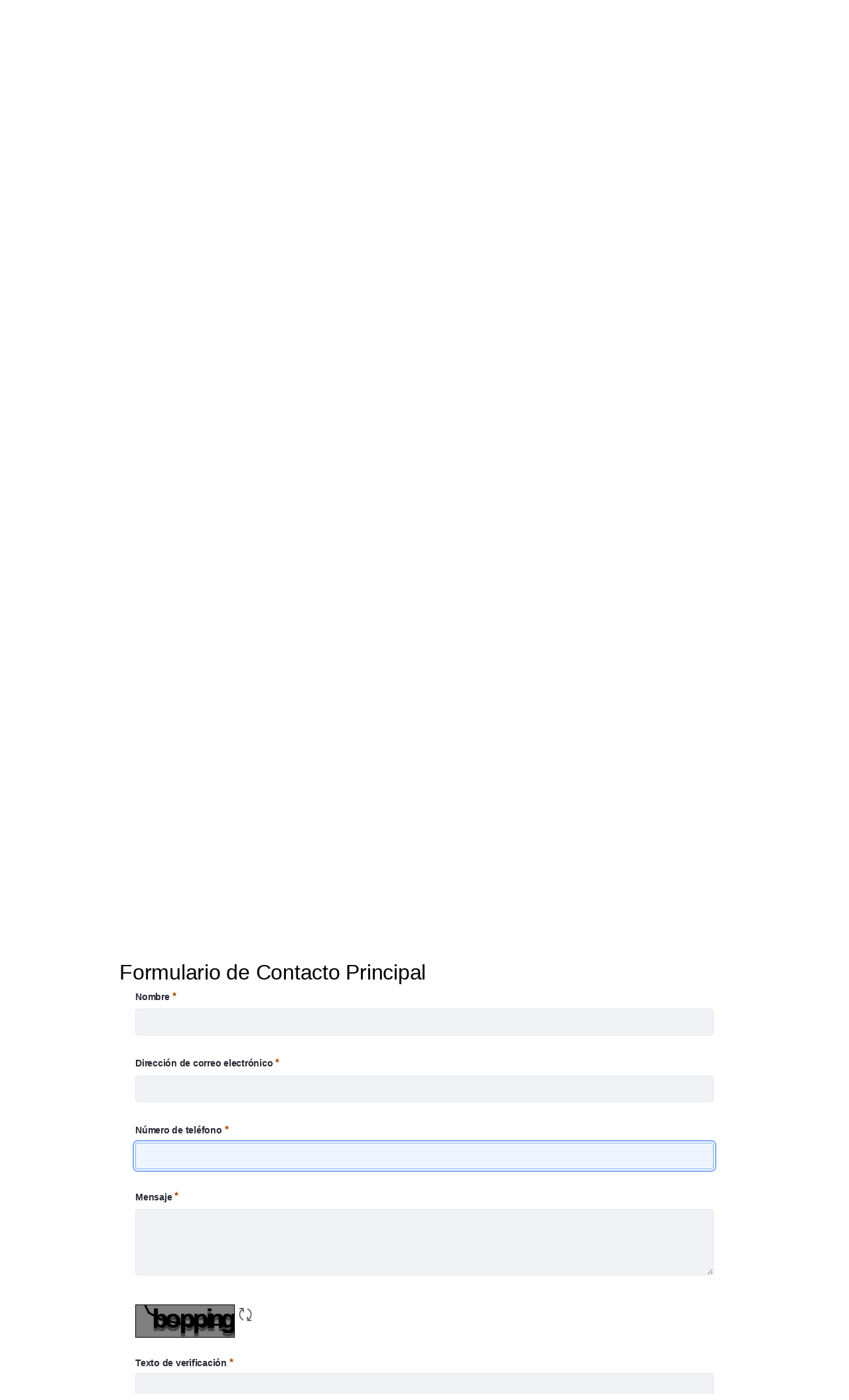

--- FILE ---
content_type: text/html;charset=UTF-8
request_url: https://www.inamu.go.cr/web/inamu/contacto
body_size: 131412
content:




































	
		
			<!DOCTYPE html>


























































<html class="ltr" dir=" lang.dir" lang="es-ES">

<head>
	<!-- Google Tag Manager -->
	<script>
	(function(w, d, s, l, i) {w[l]
=w[l]
||[]
;w[l].push({'gtm.start':
new Date().getTime(),event:'gtm.js'});
	var f = d.getElementsByTagName(s)[0],
		j = d.createElement(s),
		dl = l != 'dataLayer' ? '&l=' + l : '';
	j.async = true;
	j.src =
		'https://www.googletagmanager.com/gtm.js?id=' + i + dl;
	f.parentNode.insertBefore(j, f);
	})(window, document, 'script', 'dataLayer', 'GTM-K3SGVZ9');
	</script>
	<!-- End Google Tag Manager -->
	<title>
		Contacto - Instituto Nacional de las Mujeres - Instituto Nacional de las Mujeres
	</title>
	<meta name="description" content="El INAMU es el organismo público encargado de promover la igualdad de género y los derechos humanos de las mujeres en Costa Rica." />
<link rel="preload" href="https://www.inamu.go.cr/o/INAMU-LIFERAY/js/Components/accordions.min.js" as="script" importance="low">
<link rel="preload" href="https://www.inamu.go.cr/o/INAMU-LIFERAY/js/UI/main-menu.min.js" as="script" importance="high">
<link rel="preload" href="https://www.inamu.go.cr/o/INAMU-LIFERAY/js/Components/tabla-formatos.min.js" as="script" importance="low">
<link rel="preload" href="https://www.inamu.go.cr/o/INAMU-LIFERAY/js/Components/tabla-auditorias.min.js" as="script" importance="low">
<link rel="preload" href="https://www.inamu.go.cr/o/INAMU-LIFERAY/js/Components/tabs-horizontales.min.js" as="script" importance="low">
<link rel="preload" href="https://www.inamu.go.cr/o/INAMU-LIFERAY/js/Vendor/fontawesome-e6834355ed.min.js" as="script" importance="low">
<link rel="preload" href="https://www.inamu.go.cr/o/INAMU-LIFERAY/js/Vendor/swiper-bundle.min.js" as="script" importance="low">
<link rel="preload" href="https://www.inamu.go.cr/o/INAMU-LIFERAY/js/main.min.js" as="script" importance="low">
<link rel="preload" href="https://www.inamu.go.cr/o/INAMU-LIFERAY/js/Components/sliders.min.js" as="script" importance="low">
<link rel="preload" href="https://www.inamu.go.cr/o/INAMU-LIFERAY/js/UI/languaje-script.min.js" as="script" importance="high">


<link rel="preload" href="https://www.inamu.go.cr/o/INAMU-LIFERAY/css/import-layout.min.css" as="style" onload="this.onload=null;this.rel='stylesheet'" importance="high">
<noscript><link rel="stylesheet" href="https://www.inamu.go.cr/o/INAMU-LIFERAY/css/import-layout.min.css"></noscript>

<link rel="preload" href="https://www.inamu.go.cr/o/INAMU-LIFERAY/css/import-base.min.css" as="style" onload="this.onload=null;this.rel='stylesheet'" importance="high">
<noscript><link rel="stylesheet" href="https://www.inamu.go.cr/o/INAMU-LIFERAY/css/import-base.min.css"></noscript>

<link rel="preload" href="https://www.inamu.go.cr/o/INAMU-LIFERAY/css/import-modules.min.css" as="style" onload="this.onload=null;this.rel='stylesheet'" importance="low">
<noscript><link rel="stylesheet" href="https://www.inamu.go.cr/o/INAMU-LIFERAY/css/import-modules.min.css"></noscript>

<link rel="preload" href="https://www.inamu.go.cr/o/INAMU-LIFERAY/css/import-theme.min.css" as="style" onload="this.onload=null;this.rel='stylesheet'" importance="low">
<noscript><link rel="stylesheet" href="https://www.inamu.go.cr/o/INAMU-LIFERAY/css/import-theme.min.css"></noscript>

<link rel="preload" href="https://www.inamu.go.cr/o/INAMU-LIFERAY/css/import-utilities.min.css" as="style" onload="this.onload=null;this.rel='stylesheet'" importance="low">
<noscript><link rel="stylesheet" href="https://www.inamu.go.cr/o/INAMU-LIFERAY/css/import-utilities.min.css"></noscript>


<link rel="preload" href="https://www.inamu.go.cr/o/INAMU-LIFERAY/css/main.css" as="style" onload="this.onload=null;this.rel='stylesheet'" importance="low">
<noscript><link rel="stylesheet" href="https://www.inamu.go.cr/o/INAMU-LIFERAY/css/main.css"></noscript>




		<meta content="initial-scale=1.0, width=device-width" name="viewport" />





































<meta content="text/html; charset=UTF-8" http-equiv="content-type" />












<link data-senna-track="temporary" href="https://www.inamu.go.cr/contacto" rel="canonical" />
<link data-senna-track="temporary" href="https://www.inamu.go.cr/contacto" hreflang="es-ES" rel="alternate" />
<link data-senna-track="temporary" href="https://www.inamu.go.cr/en/contacto" hreflang="en-US" rel="alternate" />
<link data-senna-track="temporary" href="https://www.inamu.go.cr/contacto" hreflang="x-default" rel="alternate" />

<meta property="og:locale" content="es_ES">
<meta property="og:locale:alternate" content="en_US">
<meta property="og:locale:alternate" content="es_ES">
<meta property="og:site_name" content="Instituto Nacional de las Mujeres">
<meta property="og:title" content="Contacto - Instituto Nacional de las Mujeres">
<meta property="og:type" content="website">
<meta property="og:url" content="https://www.inamu.go.cr/contacto">


<link href="https://www.inamu.go.cr/o/INAMU-LIFERAY/images/favicon.ico" rel="icon" />



<link class="lfr-css-file" data-senna-track="temporary" href="https://www.inamu.go.cr/o/INAMU-LIFERAY/css/clay.css?browserId=chrome&amp;themeId=INAMULIFERAY73_WAR_INAMULIFERAY&amp;minifierType=css&amp;languageId=es_ES&amp;b=7307&amp;t=1745550348000" id="liferayAUICSS" rel="stylesheet" type="text/css" />



<link data-senna-track="temporary" href="/o/frontend-css-web/main.css?browserId=chrome&amp;themeId=INAMULIFERAY73_WAR_INAMULIFERAY&amp;minifierType=css&amp;languageId=es_ES&amp;b=7307&amp;t=1745528449874" id="liferayPortalCSS" rel="stylesheet" type="text/css" />









	

	





	



	

		<link data-senna-track="temporary" href="/combo?browserId=chrome&amp;minifierType=&amp;themeId=INAMULIFERAY73_WAR_INAMULIFERAY&amp;languageId=es_ES&amp;b=7307&amp;com_liferay_dynamic_data_mapping_form_web_portlet_DDMFormPortlet_INSTANCE_pjO6ypdnBvgs:%2Fadmin%2Fcss%2Fmain.css&amp;com_liferay_journal_content_web_portlet_JournalContentPortlet_INSTANCE_4jfhobw9WKrM:%2Fcss%2Fmain.css&amp;com_liferay_portal_search_web_search_bar_portlet_SearchBarPortlet_INSTANCE_templateSearch:%2Fcss%2Fmain.css&amp;com_liferay_product_navigation_product_menu_web_portlet_ProductMenuPortlet:%2Fcss%2Fmain.css&amp;com_liferay_product_navigation_user_personal_bar_web_portlet_ProductNavigationUserPersonalBarPortlet:%2Fcss%2Fmain.css&amp;com_liferay_site_navigation_menu_web_portlet_SiteNavigationMenuPortlet:%2Fcss%2Fmain.css&amp;t=1745550348000" id="226894eb" rel="stylesheet" type="text/css" />

	







<script data-senna-track="temporary" type="text/javascript">
	// <![CDATA[
		var Liferay = Liferay || {};

		Liferay.Browser = {
			acceptsGzip: function() {
				return true;
			},

			

			getMajorVersion: function() {
				return 131.0;
			},

			getRevision: function() {
				return '537.36';
			},
			getVersion: function() {
				return '131.0';
			},

			

			isAir: function() {
				return false;
			},
			isChrome: function() {
				return true;
			},
			isEdge: function() {
				return false;
			},
			isFirefox: function() {
				return false;
			},
			isGecko: function() {
				return true;
			},
			isIe: function() {
				return false;
			},
			isIphone: function() {
				return false;
			},
			isLinux: function() {
				return false;
			},
			isMac: function() {
				return true;
			},
			isMobile: function() {
				return false;
			},
			isMozilla: function() {
				return false;
			},
			isOpera: function() {
				return false;
			},
			isRtf: function() {
				return true;
			},
			isSafari: function() {
				return true;
			},
			isSun: function() {
				return false;
			},
			isWebKit: function() {
				return true;
			},
			isWindows: function() {
				return false;
			}
		};

		Liferay.Data = Liferay.Data || {};

		Liferay.Data.ICONS_INLINE_SVG = true;

		Liferay.Data.NAV_SELECTOR = '#navigation';

		Liferay.Data.NAV_SELECTOR_MOBILE = '#navigationCollapse';

		Liferay.Data.isCustomizationView = function() {
			return false;
		};

		Liferay.Data.notices = [
			

			
		];

		Liferay.PortletKeys = {
			DOCUMENT_LIBRARY: 'com_liferay_document_library_web_portlet_DLPortlet',
			DYNAMIC_DATA_MAPPING: 'com_liferay_dynamic_data_mapping_web_portlet_DDMPortlet',
			ITEM_SELECTOR: 'com_liferay_item_selector_web_portlet_ItemSelectorPortlet'
		};

		Liferay.PropsValues = {
			JAVASCRIPT_SINGLE_PAGE_APPLICATION_TIMEOUT: 0,
			NTLM_AUTH_ENABLED: false,
			UPLOAD_SERVLET_REQUEST_IMPL_MAX_SIZE: 104857600
		};

		Liferay.ThemeDisplay = {

			

			
				getLayoutId: function() {
					return '30';
				},

				

				getLayoutRelativeControlPanelURL: function() {
					return '/group/inamu/~/control_panel/manage';
				},

				getLayoutRelativeURL: function() {
					return '/web/inamu/contacto';
				},
				getLayoutURL: function() {
					return 'https://www.inamu.go.cr/web/inamu/contacto';
				},
				getParentLayoutId: function() {
					return '0';
				},
				isControlPanel: function() {
					return false;
				},
				isPrivateLayout: function() {
					return 'false';
				},
				isVirtualLayout: function() {
					return false;
				},
			

			getBCP47LanguageId: function() {
				return 'es-ES';
			},
			getCanonicalURL: function() {

				

				return 'https\x3a\x2f\x2fwww\x2einamu\x2ego\x2ecr\x2fcontacto';
			},
			getCDNBaseURL: function() {
				return 'https://www.inamu.go.cr';
			},
			getCDNDynamicResourcesHost: function() {
				return '';
			},
			getCDNHost: function() {
				return '';
			},
			getCompanyGroupId: function() {
				return '37631';
			},
			getCompanyId: function() {
				return '37601';
			},
			getDefaultLanguageId: function() {
				return 'es_ES';
			},
			getDoAsUserIdEncoded: function() {
				return '';
			},
			getLanguageId: function() {
				return 'es_ES';
			},
			getParentGroupId: function() {
				return '37629';
			},
			getPathContext: function() {
				return '';
			},
			getPathImage: function() {
				return '/image';
			},
			getPathJavaScript: function() {
				return '/o/frontend-js-web';
			},
			getPathMain: function() {
				return '/c';
			},
			getPathThemeImages: function() {
				return 'https://www.inamu.go.cr/o/INAMU-LIFERAY/images';
			},
			getPathThemeRoot: function() {
				return '/o/INAMU-LIFERAY';
			},
			getPlid: function() {
				return '39';
			},
			getPortalURL: function() {
				return 'https://www.inamu.go.cr';
			},
			getScopeGroupId: function() {
				return '37629';
			},
			getScopeGroupIdOrLiveGroupId: function() {
				return '37629';
			},
			getSessionId: function() {
				return '';
			},
			getSiteAdminURL: function() {
				return 'https://www.inamu.go.cr/group/inamu/~/control_panel/manage?p_p_lifecycle=0&p_p_state=maximized&p_p_mode=view';
			},
			getSiteGroupId: function() {
				return '37629';
			},
			getURLControlPanel: function() {
				return '/group/control_panel?refererPlid=39';
			},
			getURLHome: function() {
				return 'https\x3a\x2f\x2fwww\x2einamu\x2ego\x2ecr\x2finicio';
			},
			getUserEmailAddress: function() {
				return '';
			},
			getUserId: function() {
				return '37607';
			},
			getUserName: function() {
				return '';
			},
			isAddSessionIdToURL: function() {
				return false;
			},
			isImpersonated: function() {
				return false;
			},
			isSignedIn: function() {
				return false;
			},
			isStateExclusive: function() {
				return false;
			},
			isStateMaximized: function() {
				return false;
			},
			isStatePopUp: function() {
				return false;
			}
		};

		var themeDisplay = Liferay.ThemeDisplay;

		Liferay.AUI = {

			

			getAvailableLangPath: function() {
				return 'available_languages.jsp?browserId=chrome&themeId=INAMULIFERAY73_WAR_INAMULIFERAY&colorSchemeId=01&minifierType=js&languageId=es_ES&b=7307&t=1768458417186';
			},
			getCombine: function() {
				return true;
			},
			getComboPath: function() {
				return '/combo/?browserId=chrome&minifierType=&languageId=es_ES&b=7307&t=1745528452171&';
			},
			getDateFormat: function() {
				return '%d/%m/%Y';
			},
			getEditorCKEditorPath: function() {
				return '/o/frontend-editor-ckeditor-web';
			},
			getFilter: function() {
				var filter = 'raw';

				
					
						filter = 'min';
					
					

				return filter;
			},
			getFilterConfig: function() {
				var instance = this;

				var filterConfig = null;

				if (!instance.getCombine()) {
					filterConfig = {
						replaceStr: '.js' + instance.getStaticResourceURLParams(),
						searchExp: '\\.js$'
					};
				}

				return filterConfig;
			},
			getJavaScriptRootPath: function() {
				return '/o/frontend-js-web';
			},
			getLangPath: function() {
				return 'aui_lang.jsp?browserId=chrome&themeId=INAMULIFERAY73_WAR_INAMULIFERAY&colorSchemeId=01&minifierType=js&languageId=es_ES&b=7307&t=1745528452171';
			},
			getPortletRootPath: function() {
				return '/html/portlet';
			},
			getStaticResourceURLParams: function() {
				return '?browserId=chrome&minifierType=&languageId=es_ES&b=7307&t=1745528452171';
			}
		};

		Liferay.authToken = 'ePCh3Y1o';

		

		Liferay.currentURL = '\x2fweb\x2finamu\x2fcontacto';
		Liferay.currentURLEncoded = '\x252Fweb\x252Finamu\x252Fcontacto';
	// ]]>
</script>

<script src="/o/js_loader_config?t=1768458461265" type="text/javascript"></script>
<script data-senna-track="permanent" src="/combo?browserId=chrome&minifierType=js&languageId=es_ES&b=7307&t=1745528452171&/o/frontend-js-aui-web/aui/aui/aui.js&/o/frontend-js-aui-web/liferay/modules.js&/o/frontend-js-aui-web/liferay/aui_sandbox.js&/o/frontend-js-aui-web/aui/attribute-base/attribute-base.js&/o/frontend-js-aui-web/aui/attribute-complex/attribute-complex.js&/o/frontend-js-aui-web/aui/attribute-core/attribute-core.js&/o/frontend-js-aui-web/aui/attribute-observable/attribute-observable.js&/o/frontend-js-aui-web/aui/attribute-extras/attribute-extras.js&/o/frontend-js-aui-web/aui/event-custom-base/event-custom-base.js&/o/frontend-js-aui-web/aui/event-custom-complex/event-custom-complex.js&/o/frontend-js-aui-web/aui/oop/oop.js&/o/frontend-js-aui-web/aui/aui-base-lang/aui-base-lang.js&/o/frontend-js-aui-web/liferay/dependency.js&/o/frontend-js-aui-web/liferay/util.js&/o/frontend-js-web/loader/config.js&/o/frontend-js-web/loader/loader.js&/o/frontend-js-web/liferay/dom_task_runner.js&/o/frontend-js-web/liferay/events.js&/o/frontend-js-web/liferay/lazy_load.js&/o/frontend-js-web/liferay/liferay.js&/o/frontend-js-web/liferay/global.bundle.js&/o/frontend-js-web/liferay/portlet.js&/o/frontend-js-web/liferay/workflow.js" type="text/javascript"></script>




	

	<script data-senna-track="temporary" src="/o/js_bundle_config?t=1768458482657" type="text/javascript"></script>


<script data-senna-track="temporary" type="text/javascript">
	// <![CDATA[
		
			
				
		

		

		
	// ]]>
</script>





	
		

			

			
		
		



	
		

			

			
		
	












	

	





	



	



















<link class="lfr-css-file" data-senna-track="temporary" href="https://www.inamu.go.cr/o/INAMU-LIFERAY/css/main.css?browserId=chrome&amp;themeId=INAMULIFERAY73_WAR_INAMULIFERAY&amp;minifierType=css&amp;languageId=es_ES&amp;b=7307&amp;t=1745550348000" id="liferayThemeCSS" rel="stylesheet" type="text/css" />








	<style data-senna-track="temporary" type="text/css">

		

			

		

			

		

			

		

			

		

			

		

			

		

			

		

			

		

			

		

			

		

			

		

			

				

					

#p_p_id_com_liferay_journal_content_web_portlet_JournalContentPortlet_INSTANCE_contenidofooter1_ .portlet-content {

}




				

			

		

	</style>


<link href="/o/commerce-frontend-js/styles/main.css" rel="stylesheet" type="text/css" /><style data-senna-track="temporary" type="text/css">
</style>
<script type="text/javascript">
// <![CDATA[
Liferay.SPA = Liferay.SPA || {};
Liferay.SPA.cacheExpirationTime = -1;
Liferay.SPA.clearScreensCache = false;
Liferay.SPA.debugEnabled = false;
Liferay.SPA.excludedPaths = ["/c/document_library","/documents","/image"];
Liferay.SPA.loginRedirect = '';
Liferay.SPA.navigationExceptionSelectors = ':not([target="_blank"]):not([data-senna-off]):not([data-resource-href]):not([data-cke-saved-href]):not([data-cke-saved-href])';
Liferay.SPA.requestTimeout = 0;
Liferay.SPA.userNotification = {
	message: 'Parece que esto está tardando más de lo esperado.',
	timeout: 30000,
	title: 'Vaya'
};
// ]]>
</script><script type="text/javascript">
// <![CDATA[
Liferay.Loader.require('frontend-js-spa-web@4.0.32/liferay/init.es', function(frontendJsSpaWeb4032LiferayInitEs) {
try {
(function() {
var frontendJsSpaWebLiferayInitEs = frontendJsSpaWeb4032LiferayInitEs;
frontendJsSpaWebLiferayInitEs.default.init(
	function(app) {
		app.setPortletsBlacklist({"com_liferay_site_navigation_directory_web_portlet_SitesDirectoryPortlet":true,"com_liferay_nested_portlets_web_portlet_NestedPortletsPortlet":true,"com_liferay_login_web_portlet_LoginPortlet":true,"com_liferay_login_web_portlet_FastLoginPortlet":true});
		app.setValidStatusCodes([221,490,494,499,491,492,493,495,220]);
	}
);
})();
} catch (err) {
	console.error(err);
}
});
// ]]>
</script>



















<script data-senna-track="temporary" type="text/javascript">
	if (window.Analytics) {
		window._com_liferay_document_library_analytics_isViewFileEntry = false;
	}
</script>













<script type="text/javascript">
// <![CDATA[
Liferay.on(
	'ddmFieldBlur', function(event) {
		if (window.Analytics) {
			Analytics.send(
				'fieldBlurred',
				'Form',
				{
					fieldName: event.fieldName,
					focusDuration: event.focusDuration,
					formId: event.formId,
					page: event.page
				}
			);
		}
	}
);

Liferay.on(
	'ddmFieldFocus', function(event) {
		if (window.Analytics) {
			Analytics.send(
				'fieldFocused',
				'Form',
				{
					fieldName: event.fieldName,
					formId: event.formId,
					page: event.page
				}
			);
		}
	}
);

Liferay.on(
	'ddmFormPageShow', function(event) {
		if (window.Analytics) {
			Analytics.send(
				'pageViewed',
				'Form',
				{
					formId: event.formId,
					page: event.page,
					title: event.title
				}
			);
		}
	}
);

Liferay.on(
	'ddmFormSubmit', function(event) {
		if (window.Analytics) {
			Analytics.send(
				'formSubmitted',
				'Form',
				{
					formId: event.formId
				}
			);
		}
	}
);

Liferay.on(
	'ddmFormView', function(event) {
		if (window.Analytics) {
			Analytics.send(
				'formViewed',
				'Form',
				{
					formId: event.formId,
					title: event.title
				}
			);
		}
	}
);
// ]]>
</script>

<link rel="preload" href="https://www.inamu.go.cr/o/INAMU-LIFERAY/js/Components/accordions.min.js" as="script" importance="low">
<link rel="preload" href="https://www.inamu.go.cr/o/INAMU-LIFERAY/js/UI/main-menu.min.js" as="script" importance="high">
<link rel="preload" href="https://www.inamu.go.cr/o/INAMU-LIFERAY/js/Components/tabla-formatos.min.js" as="script" importance="low">
<link rel="preload" href="https://www.inamu.go.cr/o/INAMU-LIFERAY/js/Components/tabla-auditorias.min.js" as="script" importance="low">
<link rel="preload" href="https://www.inamu.go.cr/o/INAMU-LIFERAY/js/Components/tabs-horizontales.min.js" as="script" importance="low">
<link rel="preload" href="https://www.inamu.go.cr/o/INAMU-LIFERAY/js/Vendor/fontawesome-e6834355ed.min.js" as="script" importance="low">
<link rel="preload" href="https://www.inamu.go.cr/o/INAMU-LIFERAY/js/Vendor/swiper-bundle.min.js" as="script" importance="low">
<link rel="preload" href="https://www.inamu.go.cr/o/INAMU-LIFERAY/js/main.min.js" as="script" importance="low">
<link rel="preload" href="https://www.inamu.go.cr/o/INAMU-LIFERAY/js/Components/sliders.min.js" as="script" importance="low">
<link rel="preload" href="https://www.inamu.go.cr/o/INAMU-LIFERAY/js/UI/languaje-script.min.js" as="script" importance="high">


<link rel="preload" href="https://www.inamu.go.cr/o/INAMU-LIFERAY/css/import-layout.min.css" as="style" onload="this.onload=null;this.rel='stylesheet'" importance="high">
<noscript><link rel="stylesheet" href="https://www.inamu.go.cr/o/INAMU-LIFERAY/css/import-layout.min.css"></noscript>

<link rel="preload" href="https://www.inamu.go.cr/o/INAMU-LIFERAY/css/import-base.min.css" as="style" onload="this.onload=null;this.rel='stylesheet'" importance="high">
<noscript><link rel="stylesheet" href="https://www.inamu.go.cr/o/INAMU-LIFERAY/css/import-base.min.css"></noscript>

<link rel="preload" href="https://www.inamu.go.cr/o/INAMU-LIFERAY/css/import-modules.min.css" as="style" onload="this.onload=null;this.rel='stylesheet'" importance="low">
<noscript><link rel="stylesheet" href="https://www.inamu.go.cr/o/INAMU-LIFERAY/css/import-modules.min.css"></noscript>

<link rel="preload" href="https://www.inamu.go.cr/o/INAMU-LIFERAY/css/import-theme.min.css" as="style" onload="this.onload=null;this.rel='stylesheet'" importance="low">
<noscript><link rel="stylesheet" href="https://www.inamu.go.cr/o/INAMU-LIFERAY/css/import-theme.min.css"></noscript>

<link rel="preload" href="https://www.inamu.go.cr/o/INAMU-LIFERAY/css/import-utilities.min.css" as="style" onload="this.onload=null;this.rel='stylesheet'" importance="low">
<noscript><link rel="stylesheet" href="https://www.inamu.go.cr/o/INAMU-LIFERAY/css/import-utilities.min.css"></noscript>


<link rel="preload" href="https://www.inamu.go.cr/o/INAMU-LIFERAY/css/main.css" as="style" onload="this.onload=null;this.rel='stylesheet'" importance="low">
<noscript><link rel="stylesheet" href="https://www.inamu.go.cr/o/INAMU-LIFERAY/css/main.css"></noscript>




</head>

<body class="chrome controls-visible  yui3-skin-sam guest-site signed-out public-page site">
	<!-- Google Tag Manager (noscript) -->
	<noscript><iframe src="https://www.googletagmanager.com/ns.html?id=GTM-K3SGVZ9"
			height="0" width="0" style="display:none;visibility:hidden"></iframe></noscript>
	<!-- End Google Tag Manager (noscript) -->

















































	<nav aria-label="Enlaces rápidos" class="quick-access-nav" id="sznf_quickAccessNav">
		<h1 class="hide-accessible">Navegación</h1>

		<ul>
			
				<li><a href="#main-content">Saltar al contenido</a></li>
			

			
		</ul>
	</nav>
















































































	<div class="container-fluid" id="wrapper">
   <header id="banner" role="banner">
     <div id="heading">
       <div aria-level="1" class="site-title d-lg-flex flex-column flex-lg-row  align-items-center justify-content-between" role="heading">
         <div class="d-lg-flex flex-column flex-lg-row text-center text-lg-left">
           <!-- Inicio de Logo del portal-->
           <a class="logo custom-logo" href="https://www.inamu.go.cr/inicio" title="Ir a  Instituto Nacional de las Mujeres"
           aria-label="
           Ir a Instituto Nacional de las Mujeres" role="link">
           <img class="img-logo-width" alt="Logo oficial del Instituto Nacional de las Mujeres" height="118" src="/documents/37629/38511/inamu_logo.webp/7cd3c74c-0690-0325-a9ed-15eb314b725d?t=1741188152649" width="500" fetchpriority="high" loading="eager" style="display: block;"/>
           </a>
           <!-- Fin de Logo del portal-->








































	

	<div class="portlet-boundary portlet-boundary_com_liferay_journal_content_web_portlet_JournalContentPortlet_  portlet-static portlet-static-end portlet-barebone portlet-journal-content " id="p_p_id_com_liferay_journal_content_web_portlet_JournalContentPortlet_INSTANCE_contenidoheaderlogosecundario1_">
		<span id="p_com_liferay_journal_content_web_portlet_JournalContentPortlet_INSTANCE_contenidoheaderlogosecundario1"></span>




	

	
		
			






































	
		
<section class="portlet" id="portlet_com_liferay_journal_content_web_portlet_JournalContentPortlet_INSTANCE_contenidoheaderlogosecundario1">


	<div class="portlet-content">

		<div class="autofit-float autofit-row portlet-header">
			<div class="autofit-col autofit-col-expand">
				<h2 class="portlet-title-text">contenido-header-logo-secundario</h2>
			</div>

			<div class="autofit-col autofit-col-end">
				<div class="autofit-section">


















<div class="visible-interaction">
	
		

		

		

		
	
</div>				</div>
			</div>
		</div>

		
			<div class=" portlet-content-container">
				


	<div class="portlet-body">



	
		
			
				
					



















































	

				

				
					
						


	

		
































	
	
		
			
			
				
					
					
					

						

						<div class="" data-fragments-editor-item-id="20901-38860" data-fragments-editor-item-type="fragments-editor-mapped-item" >
							

















<div class="journal-content-article " data-analytics-asset-id="38858" data-analytics-asset-title="contenido-header-logo-secundario" data-analytics-asset-type="web-content">
	

	        <a data-senna-off="true" href=""
           
            role="link">
        </a>

</div>





							
						</div>
					
				
			
		
	




	

	

	

	

	

	




	
	
					
				
			
		
	
	


	</div>

			</div>
		
	</div>
</section>
	

		
		







	</div>






         </div>
         <div class=" d-flex flex-column flex-lg-row align-items-center overflow-hidden">
           <div class="" role="search">








































	

	<div class="portlet-boundary portlet-boundary_com_liferay_portal_search_web_search_bar_portlet_SearchBarPortlet_  portlet-static portlet-static-end portlet-decorate portlet-search-bar " id="p_p_id_com_liferay_portal_search_web_search_bar_portlet_SearchBarPortlet_INSTANCE_6_">
		<span id="p_com_liferay_portal_search_web_search_bar_portlet_SearchBarPortlet_INSTANCE_6"></span>




	

	
		
			






































	
		
<section class="portlet" id="portlet_com_liferay_portal_search_web_search_bar_portlet_SearchBarPortlet_INSTANCE_6">


	<div class="portlet-content">

		<div class="autofit-float autofit-row portlet-header">
			<div class="autofit-col autofit-col-expand">
				<h2 class="portlet-title-text">Barra de búsqueda</h2>
			</div>

			<div class="autofit-col autofit-col-end">
				<div class="autofit-section">
				</div>
			</div>
		</div>

		
			<div class=" portlet-content-container">
				


	<div class="portlet-body">



	
		
			
				
					



















































	

				

				
					
						


	

		


















	
	
		





























































<form action="https://www.inamu.go.cr/web/inamu/busqueda" class="form  " data-fm-namespace="_com_liferay_portal_search_web_search_bar_portlet_SearchBarPortlet_INSTANCE_6_" id="_com_liferay_portal_search_web_search_bar_portlet_SearchBarPortlet_INSTANCE_6_fm" method="get" name="_com_liferay_portal_search_web_search_bar_portlet_SearchBarPortlet_INSTANCE_6_fm" >
	

	






































































	

		

		
			
				<input  class="field form-control"  id="_com_liferay_portal_search_web_search_bar_portlet_SearchBarPortlet_INSTANCE_6_formDate"    name="_com_liferay_portal_search_web_search_bar_portlet_SearchBarPortlet_INSTANCE_6_formDate"     type="hidden" value="1768724878922"   />
			
		

		
	









			

			

			


































				<fieldset class="fieldset search-bar" ><div class="">
					






































































	

		

		
			
				<input  class="field search-bar-empty-search-input form-control"  id="_com_liferay_portal_search_web_search_bar_portlet_SearchBarPortlet_INSTANCE_6_emptySearchEnabled"    name="_com_liferay_portal_search_web_search_bar_portlet_SearchBarPortlet_INSTANCE_6_emptySearchEnabled"     type="hidden" value="false"   />
			
		

		
	










					<div class="input-group search-bar-simple">
						
							
							
								<div class="input-group-item search-bar-keywords-input-wrapper">
									<input class="form-control input-group-inset input-group-inset-after search-bar-keywords-input" data-qa-id="searchInput" id="dkrk___q" name="q" placeholder="Búsqueda…" title="Buscar" type="text" value="" />

									






































































	

		

		
			
				<input  class="field form-control"  id="_com_liferay_portal_search_web_search_bar_portlet_SearchBarPortlet_INSTANCE_6_scope"    name="_com_liferay_portal_search_web_search_bar_portlet_SearchBarPortlet_INSTANCE_6_scope"     type="hidden" value=""   />
			
		

		
	










									<div class="input-group-inset-item input-group-inset-item-after">
										<button class="btn btn-monospaced btn-unstyled"type="submit" aria-label="Enviar" ><span class="inline-item"><svg class="lexicon-icon lexicon-icon-search" role="presentation" viewBox="0 0 512 512"><use xlink:href="https://www.inamu.go.cr/o/INAMU-LIFERAY/images/clay/icons.svg#search" /></svg></span></button>
									</div>
								</div>
							
						
					</div>
				</div></fieldset>
			
		



























































	

	
</form>



<script type="text/javascript">
// <![CDATA[
AUI().use('liferay-form', function(A) {(function() {var $ = AUI.$;var _ = AUI._;
	Liferay.Form.register(
		{
			id: '_com_liferay_portal_search_web_search_bar_portlet_SearchBarPortlet_INSTANCE_6_fm'

			
				, fieldRules: [

					

				]
			

			

			, validateOnBlur: true
		}
	);

	var onDestroyPortlet = function(event) {
		if (event.portletId === 'com_liferay_portal_search_web_search_bar_portlet_SearchBarPortlet_INSTANCE_6') {
			delete Liferay.Form._INSTANCES['_com_liferay_portal_search_web_search_bar_portlet_SearchBarPortlet_INSTANCE_6_fm'];
		}
	};

	Liferay.on('destroyPortlet', onDestroyPortlet);

	

	Liferay.fire(
		'_com_liferay_portal_search_web_search_bar_portlet_SearchBarPortlet_INSTANCE_6_formReady',
		{
			formName: '_com_liferay_portal_search_web_search_bar_portlet_SearchBarPortlet_INSTANCE_6_fm'
		}
	);
})();});
// ]]>
</script>

		<script type="text/javascript">
// <![CDATA[
AUI().use('liferay-search-bar', function(A) {(function() {var $ = AUI.$;var _ = AUI._;
			new Liferay.Search.SearchBar(A.one('#_com_liferay_portal_search_web_search_bar_portlet_SearchBarPortlet_INSTANCE_6_fm'));
		})();});
// ]]>
</script>
	


	
	
					
				
			
		
	
	


	</div>

			</div>
		
	</div>
</section>
	

		
		







	</div>






           </div>








































	

	<div class="portlet-boundary portlet-boundary_com_liferay_journal_content_web_portlet_JournalContentPortlet_  portlet-static portlet-static-end portlet-barebone portlet-journal-content " id="p_p_id_com_liferay_journal_content_web_portlet_JournalContentPortlet_INSTANCE_contenidoheadericonosredessociales1_">
		<span id="p_com_liferay_journal_content_web_portlet_JournalContentPortlet_INSTANCE_contenidoheadericonosredessociales1"></span>




	

	
		
			






































	
		
<section class="portlet" id="portlet_com_liferay_journal_content_web_portlet_JournalContentPortlet_INSTANCE_contenidoheadericonosredessociales1">


	<div class="portlet-content">

		<div class="autofit-float autofit-row portlet-header">
			<div class="autofit-col autofit-col-expand">
				<h2 class="portlet-title-text">contenido-header-iconos-redes-sociales</h2>
			</div>

			<div class="autofit-col autofit-col-end">
				<div class="autofit-section">


















<div class="visible-interaction">
	
		

		

		

		
	
</div>				</div>
			</div>
		</div>

		
			<div class=" portlet-content-container">
				


	<div class="portlet-body">



	
		
			
				
					



















































	

				

				
					
						


	

		
































	
	
		
			
			
				
					
					
					

						

						<div class="" data-fragments-editor-item-id="20901-38659" data-fragments-editor-item-type="fragments-editor-mapped-item" >
							

















<div class="journal-content-article " data-analytics-asset-id="38657" data-analytics-asset-title="contenido-header-iconos-redes-sociales" data-analytics-asset-type="web-content">
	

	<div class="icon-header-container m-0 mr-lg-3">
        <a data-senna-off="true" href="/web/inamu/33"
           aria-label="Ícono para ir a la página donde puede ver nuestra ubicación" role="link">
                <picture data-fileentryid="38781"><source media="(max-width:300px)" srcset="/o/adaptive-media/image/38781/Thumbnail-300x300/ubicacion.png.webp?t=1741191603156" /><source media="(max-width:1000px) and (min-width:300px)" srcset="/o/adaptive-media/image/38781/Preview-1000x0/ubicacion.png.webp?t=1741191603156" /><img alt="Ícono para ir a la página donde puede ver nuestra ubicación"
                     data-fileentryid="38781"
                     src="/documents/37629/38508/ubicacion.png.webp/0863a500-b8e8-9e12-c308-9f2b39aa68b1?t=1741191603156"
                     srcset="
                         /documents/37629/38508/ubicacion.png.webp/0863a500-b8e8-9e12-c308-9f2b39aa68b1?t=1741191603156 1x, 
                         /documents/37629/38508/ubicacion@2x.png.webp/0863a500-b8e8-9e12-c308-9f2b39aa68b1?t=1741191603156 2x, 
                         /documents/37629/38508/ubicacion@3x.png.webp/0863a500-b8e8-9e12-c308-9f2b39aa68b1?t=1741191603156 3x"
                     width="34" height="36"
                     loading="lazy" /></picture>
        </a>
        <a data-senna-off="true" href="https://www.inamu.go.cr/web/inamu/red-social-facebook"
           aria-label="Ícono para ir a la página donde puede ver nuestro Facebook" role="link">
                <picture data-fileentryid="38725"><source media="(max-width:300px)" srcset="/o/adaptive-media/image/38725/Thumbnail-300x300/facebook.png.webp?t=1741191831604" /><source media="(max-width:1000px) and (min-width:300px)" srcset="/o/adaptive-media/image/38725/Preview-1000x0/facebook.png.webp?t=1741191831604" /><img alt="Ícono para ir a la página donde puede ver nuestro Facebook"
                     data-fileentryid="38725"
                     src="/documents/37629/38508/facebook.png.webp/17d838c1-2066-63d1-625b-054886fd54ca?t=1741191831604"
                     srcset="
                         /documents/37629/38508/facebook.png.webp/17d838c1-2066-63d1-625b-054886fd54ca?t=1741191831604 1x, 
                         /documents/37629/38508/facebook@2x.png.webp/17d838c1-2066-63d1-625b-054886fd54ca?t=1741191831604 2x, 
                         /documents/37629/38508/facebook@3x.png.webp/17d838c1-2066-63d1-625b-054886fd54ca?t=1741191831604 3x"
                     width="34" height="36"
                     loading="lazy" /></picture>
        </a>
        <a data-senna-off="true" href="https://www.inamu.go.cr/web/inamu/youtube"
           aria-label="Ícono para ir a la página donde puede ver nuestro Youtube" role="link">
                <picture data-fileentryid="38795"><source media="(max-width:300px)" srcset="/o/adaptive-media/image/38795/Thumbnail-300x300/youtube.png.webp?t=1741191798055" /><source media="(max-width:1000px) and (min-width:300px)" srcset="/o/adaptive-media/image/38795/Preview-1000x0/youtube.png.webp?t=1741191798055" /><img alt="Ícono para ir a la página donde puede ver nuestro Youtube"
                     data-fileentryid="38795"
                     src="/documents/37629/38508/youtube.png.webp/63ce919f-bf72-b15c-bb2b-f7c635d22603?t=1741191798055"
                     srcset="
                         /documents/37629/38508/youtube.png.webp/63ce919f-bf72-b15c-bb2b-f7c635d22603?t=1741191798055 1x, 
                         /documents/37629/38508/youtube@2x.png.webp/63ce919f-bf72-b15c-bb2b-f7c635d22603?t=1741191798055 2x, 
                         /documents/37629/38508/youtube@3x.png.webp/63ce919f-bf72-b15c-bb2b-f7c635d22603?t=1741191798055 3x"
                     width="34" height="36"
                     loading="lazy" /></picture>
        </a>
        <a data-senna-off="true" href="https://www.inamu.go.cr/web/inamu/instagram"
           aria-label="Ícono para ir a la página donde puede ver nuestro Instagram" role="link">
                <picture data-fileentryid="38739"><source media="(max-width:300px)" srcset="/o/adaptive-media/image/38739/Thumbnail-300x300/instagram.png.webp?t=1741191753084" /><source media="(max-width:1000px) and (min-width:300px)" srcset="/o/adaptive-media/image/38739/Preview-1000x0/instagram.png.webp?t=1741191753084" /><img alt="Ícono para ir a la página donde puede ver nuestro Instagram"
                     data-fileentryid="38739"
                     src="/documents/37629/38508/instagram.png.webp/cf35ffa6-dbd0-98f1-7193-82b313c52ab6?t=1741191753084"
                     srcset="
                         /documents/37629/38508/instagram.png.webp/cf35ffa6-dbd0-98f1-7193-82b313c52ab6?t=1741191753084 1x, 
                         /documents/37629/38508/instagram@2x.png.webp/cf35ffa6-dbd0-98f1-7193-82b313c52ab6?t=1741191753084 2x, 
                         /documents/37629/38508/instagram@3x.png.webp/cf35ffa6-dbd0-98f1-7193-82b313c52ab6?t=1741191753084 3x"
                     width="34" height="36"
                     loading="lazy" /></picture>
        </a>
        <a data-senna-off="true" href="https://www.inamu.go.cr/web/inamu/spotify"
           aria-label="Ícono para ir a la página donde puede ver nuestro Spotify" role="link">
                <picture data-fileentryid="38753"><source media="(max-width:300px)" srcset="/o/adaptive-media/image/38753/Thumbnail-300x300/spotify.png.webp?t=1741191720286" /><source media="(max-width:1000px) and (min-width:300px)" srcset="/o/adaptive-media/image/38753/Preview-1000x0/spotify.png.webp?t=1741191720286" /><img alt="Ícono para ir a la página donde puede ver nuestro Spotify"
                     data-fileentryid="38753"
                     src="/documents/37629/38508/spotify.png.webp/b3e389d0-beec-4766-eb45-6da563dfa626?t=1741191720286"
                     srcset="
                         /documents/37629/38508/spotify.png.webp/b3e389d0-beec-4766-eb45-6da563dfa626?t=1741191720286 1x, 
                         /documents/37629/38508/spotify@2x.png.webp/b3e389d0-beec-4766-eb45-6da563dfa626?t=1741191720286 2x, 
                         /documents/37629/38508/spotify@3x.png.webp/b3e389d0-beec-4766-eb45-6da563dfa626?t=1741191720286 3x"
                     width="34" height="36"
                     loading="lazy" /></picture>
        </a>
        <a data-senna-off="true" href="https://www.inamu.go.cr/web/inamu/tiktok"
           aria-label="Ícono para ir a la página donde puede ver nuestro Tiktok" role="link">
                <picture data-fileentryid="38767"><source media="(max-width:300px)" srcset="/o/adaptive-media/image/38767/Thumbnail-300x300/tiktok.png.webp?t=1741191682472" /><source media="(max-width:1000px) and (min-width:300px)" srcset="/o/adaptive-media/image/38767/Preview-1000x0/tiktok.png.webp?t=1741191682472" /><img alt="Ícono para ir a la página donde puede ver nuestro Tiktok"
                     data-fileentryid="38767"
                     src="/documents/37629/38508/tiktok.png.webp/8240dc1c-ebba-75af-4a7f-3bb391576fdb?t=1741191682472"
                     srcset="
                         /documents/37629/38508/tiktok.png.webp/8240dc1c-ebba-75af-4a7f-3bb391576fdb?t=1741191682472 1x, 
                         /documents/37629/38508/tiktok@2x.png.webp/8240dc1c-ebba-75af-4a7f-3bb391576fdb?t=1741191682472 2x, 
                         /documents/37629/38508/tiktok@3x.png.webp/8240dc1c-ebba-75af-4a7f-3bb391576fdb?t=1741191682472 3x"
                     width="34" height="36"
                     loading="lazy" /></picture>
        </a>
</div>
</div>





							
						</div>
					
				
			
		
	




	

	

	

	

	

	




	
	
					
				
			
		
	
	


	</div>

			</div>
		
	</div>
</section>
	

		
		







	</div>






         </div>
       </div>
     </div>








































	

	<div class="portlet-boundary portlet-boundary_com_liferay_journal_content_web_portlet_JournalContentPortlet_  portlet-static portlet-static-end portlet-barebone portlet-journal-content " id="p_p_id_com_liferay_journal_content_web_portlet_JournalContentPortlet_INSTANCE_contenidoheadermenusecundario1_">
		<span id="p_com_liferay_journal_content_web_portlet_JournalContentPortlet_INSTANCE_contenidoheadermenusecundario1"></span>




	

	
		
			






































	
		
<section class="portlet" id="portlet_com_liferay_journal_content_web_portlet_JournalContentPortlet_INSTANCE_contenidoheadermenusecundario1">


	<div class="portlet-content">

		<div class="autofit-float autofit-row portlet-header">
			<div class="autofit-col autofit-col-expand">
				<h2 class="portlet-title-text">contenido-header-menu-secundario</h2>
			</div>

			<div class="autofit-col autofit-col-end">
				<div class="autofit-section">


















<div class="visible-interaction">
	
		

		

		

		
	
</div>				</div>
			</div>
		</div>

		
			<div class=" portlet-content-container">
				


	<div class="portlet-body">



	
		
			
				
					



















































	

				

				
					
						


	

		
































	
	
		
			
			
				
					
					
					

						

						<div class="" data-fragments-editor-item-id="20901-38637" data-fragments-editor-item-type="fragments-editor-mapped-item" >
							

















<div class="journal-content-article " data-analytics-asset-id="38635" data-analytics-asset-title="contenido-header-menu-secundario" data-analytics-asset-type="web-content">
	

	<nav class="second-menu" role="navigation" aria-label="Menú secundario">
    <ul class="second-menu__ul" role="menubar">
                        <li class="second-menu__li" role="none">
                        <a class="texto-basico-small fw-500 dark-gray is-hover-main" href="https://www.inamu.go.cr/web/inamu/as%C3%AD-somos" role="menuitem">
                                Así somos
                        </a>
                </li>
                <li class="second-menu__li" role="none">
                        <a class="texto-basico-small fw-500 dark-gray is-hover-main" href="https://www.inamu.go.cr/web/inamu/red-de-transparencia-y-datos-abiertos" role="menuitem">
                                Red de Transparencia y Datos Abiertos
                        </a>
                </li>
                <li class="second-menu__li" role="none">
                        <a class="texto-basico-small fw-500 dark-gray is-hover-main" href="https://www.inamu.go.cr/web/inamu/colaboradoras/es" role="menuitem">
                                Colaboradoras/es
                        </a>
                </li>
                <li class="second-menu__li" role="none">
                        <a class="texto-basico-small fw-500 dark-gray is-hover-main" href="https://www.inamu.go.cr/web/inamu/contacto" role="menuitem">
                                Contacto
                        </a>
                </li>
                <li class="second-menu__li" role="none">
                        <a class="texto-basico-small fw-500 dark-gray is-hover-main" href="https://www.inamu.go.cr/web/inamu/preguntas-frecuentes" role="menuitem">
                                Preguntas Frecuentes
                        </a>
                </li>
    </ul>
</nav>


<!-- 
<p>URL actual: /inicio</p>
-->
</div>





							
						</div>
					
				
			
		
	




	

	

	

	

	

	




	
	
					
				
			
		
	
	


	</div>

			</div>
		
	</div>
</section>
	

		
		







	</div>






<nav class="menu-principal bg-main" aria-label=" site-pages" class="sort-pages modify-pages" id="navigation" role="navigation">
        <div class="hide-icon" id="hamburger-icon" onclick="FunctionToogleAbrirMenu1()">
            <span class="bg-white"></span>
            <span class="bg-white"></span>
            <span class="bg-white"></span>
            <span class="bg-white"></span>
        </div>
        <ul role="menubar" class="menu-principal__ul padding-0px">
                    <li class="white " id="layout_12" role="presentation">
                        <a class="texto-basico-mediano white fw-500 is-hover-second-white"  href="https://www.inamu.go.cr/web/inamu/inicio"  role="menuitem"><span>
                                Inicio
                            </span></a>
                    </li>
                    <li class="white " id="layout_5" role="presentation">
                        <a class="texto-basico-mediano white fw-500 is-hover-second-white"  href="https://www.inamu.go.cr/web/inamu/nuestros-servicios-y-capacitaciones"  role="menuitem"><span>
                                Nuestros servicios y capacitaciones
                            </span></a>
                    </li>
                    <li class="white " id="layout_6" role="presentation">
                        <a class="texto-basico-mediano white fw-500 is-hover-second-white"  href="https://www.inamu.go.cr/web/inamu/nuestro-trabajo"  role="menuitem"><span>
                                Nuestro Trabajo
                            </span></a>
                    </li>
                    <li class="white " id="layout_92" role="presentation">
                        <a class="texto-basico-mediano white fw-500 is-hover-second-white"  href="https://www.inamu.go.cr/web/inamu/producci%C3%B3n-de-conocimiento"  role="menuitem"><span>
                                Producción de Conocimiento
                            </span></a>
                    </li>
                    <li class="white " id="layout_8" role="presentation">
                        <a class="texto-basico-mediano white fw-500 is-hover-second-white"  href="https://www.inamu.go.cr/web/inamu/fomujeres"  role="menuitem"><span>
                                FOMUJERES
                            </span></a>
                    </li>
                    <li class="white " id="layout_9" role="presentation">
                        <a class="texto-basico-mediano white fw-500 is-hover-second-white"  href="https://www.inamu.go.cr/web/inamu/contralor%C3%ADa-de-servicios"  role="menuitem"><span>
                                Contraloría de Servicios
                            </span></a>
                    </li>
                    <li class="white " id="layout_11" role="presentation">
                        <a class="texto-basico-mediano white fw-500 is-hover-second-white"  href="https://www.inamu.go.cr/web/inamu/auditor%C3%ADa"  role="menuitem"><span>
                                Auditoría
                            </span></a>
                    </li>
                    <li class="white " id="layout_112" role="presentation">
                        <a class="texto-basico-mediano white fw-500 is-hover-second-white"  href="https://www.inamu.go.cr/web/inamu/quiere-trabajar-con-nosotras"  role="menuitem"><span>
                                ¿Quiere trabajar con nosotras?
                            </span></a>
                    </li>
                    <li class="white " id="layout_10" role="presentation">
                        <a class="texto-basico-mediano white fw-500 is-hover-second-white"  href="https://www.inamu.go.cr/web/inamu/comunicaci%C3%B3n"  role="menuitem"><span>
                                Comunicación
                            </span></a>
                    </li>
        </ul>
    </nav>       <!-- Asignamos variables para el layout actual y los ancestors -->
           <!-- Mostrar el camino de migas (breadcrumb) -->
             <div class="new-container">
               <nav aria-label="breadcrumb">
                 <ol class="breadcrumb">
                   <!-- codigo para llevar al inicio 
                  <li class="breadcrumb-item"><a href="https://www.inamu.go.cr/web/inamu">Inicio</a></li> -->
                   <!-- Mostrar los ancestors en el orden correcto -->
                   <!-- Mostrar el nombre del layout actual sin enlace -->
                   <li class="breadcrumb-item fw-800 black texto-basico-small" aria-current="page">
                     Contacto
                   </li>
                 </ol>
               </nav>
              </div>
   </header>		<!-- 
			<a data-redirect="false" href="https://www.inamu.go.cr/c/portal/login?p_l_id=39" id="sign-in" rel="nofollow">
				Acceder
			</a>
		<header id="banner" role="banner">
			<div id="heading">
				<div aria-level="1" class="site-title" role="heading">
					<a class="logo custom-logo" href="https://www.inamu.go.cr/web/inamu" title="Ir a  Instituto Nacional de las Mujeres">
					<img alt="" height="118" src="/image/company_logo?img_id=54813&amp;t=1768497954845" width="500" />
					</a>
						<span class="site-name" title="Ir a  Instituto Nacional de las Mujeres">
						Instituto Nacional de las Mujeres
						</span>
				</div>
			</div>
		</header>
		-->
				<script>
				// Función para bloquear el scroll
				function preventScroll(event) {
					event.preventDefault();
					window.scrollTo(0, 0);
				}
				// Función para habilitar el scroll después de un tiempo
				function allowScroll() {
					setTimeout(function() {
						window.removeEventListener('scroll', preventScroll, {
							passive: false
						});
					}, 2000); // Puedes ajustar el tiempo (en milisegundos) si es necesario
				}
				// Función que detecta el primer intento de scroll
				function handleFirstScroll() {
					// Bloqueamos el scroll al detectar el primer intento
					window.addEventListener('scroll', preventScroll, {
						passive: false
					});
					// Permitimos el scroll nuevamente después de un pequeño delay
					allowScroll();
					// Eliminamos el evento para no seguir detectando scroll
					window.removeEventListener('scroll', handleFirstScroll, {
						passive: false
					});
				}
				// Detectar cuando el script se ejecute
				setTimeout(handleFirstScroll, 0);
				</script>
			<section id="content">
				<h2 class="hide-accessible" role="heading" aria-level="1">
					Contacto
				</h2>

































	

		




















	
	
		<style type="text/css">
			.master-layout-fragment .portlet-header {
				display: none;
			}
		</style>

		

		















































	
		
		
		
		
			
				

					<div class="columns-1" id="main-content" role="main">
	<div class="portlet-layout row">
		<div class="col-md-12 portlet-column portlet-column-only" id="column-1">
			<div class="portlet-dropzone portlet-column-content portlet-column-content-only" id="layout-column_column-1">







































	

	<div class="portlet-boundary portlet-boundary_com_liferay_journal_content_web_portlet_JournalContentPortlet_  portlet-static portlet-static-end portlet-decorate portlet-journal-content " id="p_p_id_com_liferay_journal_content_web_portlet_JournalContentPortlet_INSTANCE_4jfhobw9WKrM_">
		<span id="p_com_liferay_journal_content_web_portlet_JournalContentPortlet_INSTANCE_4jfhobw9WKrM"></span>




	

	
		
			






































	
		
<section class="portlet" id="portlet_com_liferay_journal_content_web_portlet_JournalContentPortlet_INSTANCE_4jfhobw9WKrM">


	<div class="portlet-content">

		<div class="autofit-float autofit-row portlet-header">
			<div class="autofit-col autofit-col-expand">
				<h2 class="portlet-title-text">contenido-elemento-contacto-descripcion</h2>
			</div>

			<div class="autofit-col autofit-col-end">
				<div class="autofit-section">


















<div class="visible-interaction">
	
		

		

		

		
	
</div>				</div>
			</div>
		</div>

		
			<div class=" portlet-content-container">
				


	<div class="portlet-body">



	
		
			
				
					



















































	

				

				
					
						


	

		
































	
	
		
			
			
				
					
					
					

						

						<div class="" data-fragments-editor-item-id="20901-59422" data-fragments-editor-item-type="fragments-editor-mapped-item" >
							

















<div class="journal-content-article " data-analytics-asset-id="54501" data-analytics-asset-title="contenido-elemento-contacto-descripcion" data-analytics-asset-type="web-content">
	

	<div class="new-container 
 
">
    <!-- Comprobamos si el título tiene datos -->
        <h1 class="fw-800 main titulo-principal-responsive" aria-label="Título principal">
            Contáctenos
        </h1>

    <!-- Comprobamos si hay subtítulos -->
            <!-- Comprobamos si el subtítulo tiene datos -->

            <div class="div-descripcion column-gap-30px" role="group" aria-label="Descripción del subtítulo">
                <!-- Comprobamos si se debe usar texto editable -->
                <div style="width:100%;">
                        <p class="texto-basico dark-gray">
                            En las siguientes categorías encontrará nuestra principal información de contacto.
                        </p>
                </div>

                <!-- Comprobamos si se debe agregar un ícono -->
            </div>
</div>
</div>





							
						</div>
					
				
			
		
	




	

	

	

	

	

	




	
	
					
				
			
		
	
	


	</div>

			</div>
		
	</div>
</section>
	

		
		







	</div>














































	

	<div class="portlet-boundary portlet-boundary_com_liferay_journal_content_web_portlet_JournalContentPortlet_  portlet-static portlet-static-end portlet-decorate portlet-journal-content " id="p_p_id_com_liferay_journal_content_web_portlet_JournalContentPortlet_INSTANCE_vUytqb4vevTg_">
		<span id="p_com_liferay_journal_content_web_portlet_JournalContentPortlet_INSTANCE_vUytqb4vevTg"></span>




	

	
		
			






































	
		
<section class="portlet" id="portlet_com_liferay_journal_content_web_portlet_JournalContentPortlet_INSTANCE_vUytqb4vevTg">

			<header class="portlet-topper">
				<div class="portlet-title-default">
					<span class="portlet-name-text">Visor de contenido web</span>
				</div>


					<menu class="portlet-topper-toolbar" id="portlet-topper-toolbar_com_liferay_journal_content_web_portlet_JournalContentPortlet_INSTANCE_vUytqb4vevTg" type="toolbar">










































<div class="dropdown lfr-icon-menu portlet-options" >
	
		
			<a class="direction-right dropdown-toggle icon-monospaced icon-monospaced" href="javascript:;" id="_com_liferay_journal_content_web_portlet_JournalContentPortlet_INSTANCE_vUytqb4vevTg_tiym_column1_1_menu" title="Opciones">
				<span  id="qfkd__column1__1"><svg aria-hidden="true" class="lexicon-icon lexicon-icon-ellipsis-v" focusable="false" ><use href="https://www.inamu.go.cr/o/INAMU-LIFERAY/images/clay/icons.svg#ellipsis-v"></use></svg></span>
			</a>
		
	

	<script type="text/javascript">
// <![CDATA[
AUI().use('liferay-menu', function(A) {(function() {var $ = AUI.$;var _ = AUI._;
		Liferay.Menu.register('_com_liferay_journal_content_web_portlet_JournalContentPortlet_INSTANCE_vUytqb4vevTg_tiym_column1_1_menu');
	})();});
// ]]>
</script>

	
		
			<ul class="dropdown-menu dropdown-menu-right">
		
	






















	
		<li class="" role="presentation">
			
				
					<a href="https://www.inamu.go.cr/web/inamu/contacto?p_p_id=com_liferay_portlet_configuration_sharing_web_portlet_PortletConfigurationSharingPortlet&amp;p_p_lifecycle=0&amp;p_p_state=pop_up&amp;_com_liferay_portlet_configuration_sharing_web_portlet_PortletConfigurationSharingPortlet_widgetURL=https%3A%2F%2Fwww.inamu.go.cr%2Fwidget%2Fweb%2Finamu%2Fcontacto%2F-%2Fcom_liferay_journal_content_web_portlet_JournalContentPortlet_INSTANCE_vUytqb4vevTg&amp;p_p_auth=ni28F0hM" class="dropdown-item null lfr-icon-item taglib-icon" id="_com_liferay_journal_content_web_portlet_JournalContentPortlet_INSTANCE_vUytqb4vevTg_tiym__column1__1__menu__anadir_2d_este_2d_portlet_2d_a_2d_cualquier_2d_sitio_2d_web__1" role="menuitem" data-senna-off="true" data-title="Añadir este portlet a cualquier sitio web" >
						


	
		
			
				
			
		
	



	
		<span class="taglib-text-icon">Añadir este portlet a cualquier sitio web</span>
	
	
					</a>
				
				
		</li>
	
	


	








































		</ul>
	
</div>

					</menu>
			</header>


	<div class="portlet-content portlet-content-editable">

		<div class="autofit-float autofit-row portlet-header">
			<div class="autofit-col autofit-col-expand">
				<h2 class="portlet-title-text">contenido-elemento-tabs-horizontal-contacto</h2>
			</div>

			<div class="autofit-col autofit-col-end">
				<div class="autofit-section">


















<div class="visible-interaction">
	
		

		

		

		
	
</div>				</div>
			</div>
		</div>

		
			<div class=" portlet-content-container">
				


	<div class="portlet-body">



	
		
			
				
					



















































	

				

				
					
						


	

		
































	
	
		
			
			
				
					
					
					

						

						<div class="" data-fragments-editor-item-id="20901-59612" data-fragments-editor-item-type="fragments-editor-mapped-item" >
							

















<div class="journal-content-article " data-analytics-asset-id="54526" data-analytics-asset-title="contenido-elemento-tabs-horizontal-contacto" data-analytics-asset-type="web-content">
	

	<div class="new-container pb-3">
<div class="shadow-content">
    <ul class="tabs">
                        <li class="tabs__tab bg-main white" onclick="showContent(this, 'content1')">
                    <span class="noticia-card__title-space titulo-small fw-700">
                        Información de contacto
                    </span>
                </li>
                <li class="tabs__tab bg-light-gray black" onclick="showContent(this, 'content2')">
                    <span class="noticia-card__title-space titulo-small fw-700">
                        Oficinas Centrales
                    </span>
                </li>
                <li class="tabs__tab bg-light-gray black" onclick="showContent(this, 'content3')">
                    <span class="noticia-card__title-space titulo-small fw-700">
                        Oficinas o Unidades Regionales
                    </span>
                </li>
                <li class="tabs__tab bg-light-gray black" onclick="showContent(this, 'content4')">
                    <span class="noticia-card__title-space titulo-small fw-700">
                        Dirección Oficinas Centrales
                    </span>
                </li>
    </ul>
    
            <div id="content1" class="tabs__content tabs__content--active">
                    <p><div class="mt-4 mb-4 ov-y-hid">
<div>
<h2 class="noticia-card__title-space titulo-small fw-700">Tabla con información de contacto</h2>

<h3 class="texto-basico-resumen dark-gray fw-400">Usted puede contactarnos a través de los siguientes medios:</h3>
</div>

<table class="documentTable tabla-filtros-formato">
	<thead>
		<tr>
			<th class="bg-main white">Medio</th>
			<th class="bg-main white">Información y enlaces</th>
		</tr>
	</thead>
	<tbody>
		<tr>
			<td>
			<p class="texto-basico dark-gray fw-400 margin-0px">Teléfonos</p>
			</td>
			<td>
			<p class="texto-basico dark-gray fw-400 margin-0px">Central telefónica: (506) 2527-8400&nbsp;de lunes a viernes de 8:00 a.m. a 4:00 p.m.<br />
			Derechos de las mujeres: 1125 de lunes a viernes de 8:00 a.m. a 4:00 p.m.<br />
			Situaciones de violencia: 9-1-1 todos los días del año (24-7)</p>
			</td>
		</tr>
		<tr>
			<td>
			<p class="texto-basico dark-gray fw-400 margin-0px">Dirección Oficinas Centrales</p>
			</td>
			<td>
			<p class="texto-basico dark-gray fw-400 margin-0px">Costado Oeste del Mall San Pedro, Oficentro SIGMA, San José, Costa Rica<br />
			Horario de atención: lunes a viernes de 8:00 a.m. a 4:00 p.m.</p>
			</td>
		</tr>
		<tr>
			<td>
			<p class="texto-basico dark-gray fw-400 margin-0px">Directorio Organizacional</p>
			</td>
			<td><a href="/documents/37629/59825/Datos+Personal+INAMU.xlsx/efef7a36-af9a-dcab-fe14-b2367ceca57b?t=1746211308286" style="display: flex; flex-direction: column; text-align: center; padding-top: 5px;" target="_blank"><img alt="" src="/documents/37629/49538/xlsx-icon.png/8bacc390-acd2-c67f-d1e6-4c75f04b8112?t=1738336843328" style="height:40px; object-fit: none;" /> </a>
			<p class="texto-basico-mediano fw-500 is-hover-medium-gray main margin-0px">Descargar archivo</p>
			<a href="" style="display: flex; flex-direction: column; text-align: center; padding-top: 5px;" target="_blank"></a></td>
		</tr>
		<tr>
			<td>
			<p class="texto-basico dark-gray fw-400 margin-0px">Redes sociales</p>
			</td>
			<td class="text-center p-4">
			<div class="icon-header-container"><a aria-label="Ícono para ir a la página donde puede ver nuestra ubicación" data-senna-off="true" href="https://pruebas.inamu.go.cr/oficinas-centrales" role="link"><picture data-fileentryid="38781"><source media="(max-width:34px)" srcset="/o/adaptive-media/image/38781/Preview-1000x0/ubicacion.png?t=1727069486424" /><source media="(max-width:34px) and (min-width:34px)" srcset="/o/adaptive-media/image/38781/Thumbnail-300x300/ubicacion.png?t=1727069486424" /><picture data-fileentryid="38781"><source media="(max-width:34px)" srcset="/o/adaptive-media/image/38781/Preview-1000x0/ubicacion.png?t=1727065886424" /><source media="(max-width:34px) and (min-width:34px)" srcset="/o/adaptive-media/image/38781/Thumbnail-300x300/ubicacion.png?t=1727065886424" /><picture data-fileentryid="38781"><source media="(max-width:300px)" srcset="/o/adaptive-media/image/38781/Thumbnail-300x300/ubicacion.png.webp?t=1741191603156" /><source media="(max-width:1000px) and (min-width:300px)" srcset="/o/adaptive-media/image/38781/Preview-1000x0/ubicacion.png.webp?t=1741191603156" /><img alt="Ícono para ir a la página donde puede ver nuestra ubicación" data-fileentryid="38781" loading="lazy" src="/documents/37629/38508/ubicacion.png/0863a500-b8e8-9e12-c308-9f2b39aa68b1?t=1727069486424" /></picture></picture></picture> </a> <a aria-label="Ícono para ir a la página donde puede ver nuestro Facebook" data-senna-off="true" href="https://pruebas.inamu.go.cr/red-social-facebook" role="link"> <picture data-fileentryid="38725"><source media="(max-width:34px)" srcset="/o/adaptive-media/image/38725/Preview-1000x0/facebook.png?t=1727068873106" /><source media="(max-width:34px) and (min-width:34px)" srcset="/o/adaptive-media/image/38725/Thumbnail-300x300/facebook.png?t=1727068873106" /><picture data-fileentryid="38725"><source media="(max-width:34px)" srcset="/o/adaptive-media/image/38725/Preview-1000x0/facebook.png?t=1727065273106" /><source media="(max-width:34px) and (min-width:34px)" srcset="/o/adaptive-media/image/38725/Thumbnail-300x300/facebook.png?t=1727065273106" /><picture data-fileentryid="38725"><source media="(max-width:300px)" srcset="/o/adaptive-media/image/38725/Thumbnail-300x300/facebook.png.webp?t=1741191831604" /><source media="(max-width:1000px) and (min-width:300px)" srcset="/o/adaptive-media/image/38725/Preview-1000x0/facebook.png.webp?t=1741191831604" /><img alt="Ícono para ir a la página donde puede ver nuestro Facebook" data-fileentryid="38725" loading="lazy" src="/documents/37629/38508/facebook.png/17d838c1-2066-63d1-625b-054886fd54ca?t=1727068873106" /></picture></picture></picture> </a> <a aria-label="Ícono para ir a la página donde puede ver nuestro Youtube" data-senna-off="true" href="https://pruebas.inamu.go.cr/youtube" role="link"> <picture data-fileentryid="38795"><source media="(max-width:34px)" srcset="/o/adaptive-media/image/38795/Preview-1000x0/youtube.png?t=1727068963067" /><source media="(max-width:34px) and (min-width:34px)" srcset="/o/adaptive-media/image/38795/Thumbnail-300x300/youtube.png?t=1727068963067" /><picture data-fileentryid="38795"><source media="(max-width:34px)" srcset="/o/adaptive-media/image/38795/Preview-1000x0/youtube.png?t=1727065363067" /><source media="(max-width:34px) and (min-width:34px)" srcset="/o/adaptive-media/image/38795/Thumbnail-300x300/youtube.png?t=1727065363067" /><picture data-fileentryid="38795"><source media="(max-width:300px)" srcset="/o/adaptive-media/image/38795/Thumbnail-300x300/youtube.png.webp?t=1741191798055" /><source media="(max-width:1000px) and (min-width:300px)" srcset="/o/adaptive-media/image/38795/Preview-1000x0/youtube.png.webp?t=1741191798055" /><img alt="Ícono para ir a la página donde puede ver nuestro Youtube" data-fileentryid="38795" loading="lazy" src="/documents/37629/38508/youtube.png/63ce919f-bf72-b15c-bb2b-f7c635d22603?t=1727068963067" /></picture></picture></picture> </a> <a aria-label="Ícono para ir a la página donde puede ver nuestro Instagram" data-senna-off="true" href="https://pruebas.inamu.go.cr/instagram" role="link"> <picture data-fileentryid="38739"><source media="(max-width:34px)" srcset="/o/adaptive-media/image/38739/Preview-1000x0/instagram.png?t=1727069010222" /><source media="(max-width:34px) and (min-width:34px)" srcset="/o/adaptive-media/image/38739/Thumbnail-300x300/instagram.png?t=1727069010222" /><picture data-fileentryid="38739"><source media="(max-width:34px)" srcset="/o/adaptive-media/image/38739/Preview-1000x0/instagram.png?t=1727065410222" /><source media="(max-width:34px) and (min-width:34px)" srcset="/o/adaptive-media/image/38739/Thumbnail-300x300/instagram.png?t=1727065410222" /><picture data-fileentryid="38739"><source media="(max-width:300px)" srcset="/o/adaptive-media/image/38739/Thumbnail-300x300/instagram.png.webp?t=1741191753084" /><source media="(max-width:1000px) and (min-width:300px)" srcset="/o/adaptive-media/image/38739/Preview-1000x0/instagram.png.webp?t=1741191753084" /><img alt="Ícono para ir a la página donde puede ver nuestro Instagram" data-fileentryid="38739" loading="lazy" src="/documents/37629/38508/instagram.png/cf35ffa6-dbd0-98f1-7193-82b313c52ab6?t=1727069010222" /></picture></picture></picture> </a> <a aria-label="Ícono para ir a la página donde puede ver nuestro Spotify" data-senna-off="true" href="https://pruebas.inamu.go.cr/spotify" role="link"> <picture data-fileentryid="38753"><source media="(max-width:34px)" srcset="/o/adaptive-media/image/38753/Preview-1000x0/spotify.png?t=1727069030384" /><source media="(max-width:34px) and (min-width:34px)" srcset="/o/adaptive-media/image/38753/Thumbnail-300x300/spotify.png?t=1727069030384" /><picture data-fileentryid="38753"><source media="(max-width:34px)" srcset="/o/adaptive-media/image/38753/Preview-1000x0/spotify.png?t=1727065430384" /><source media="(max-width:34px) and (min-width:34px)" srcset="/o/adaptive-media/image/38753/Thumbnail-300x300/spotify.png?t=1727065430384" /><picture data-fileentryid="38753"><source media="(max-width:300px)" srcset="/o/adaptive-media/image/38753/Thumbnail-300x300/spotify.png.webp?t=1741191720286" /><source media="(max-width:1000px) and (min-width:300px)" srcset="/o/adaptive-media/image/38753/Preview-1000x0/spotify.png.webp?t=1741191720286" /><img alt="Ícono para ir a la página donde puede ver nuestro Spotify" data-fileentryid="38753" loading="lazy" src="/documents/37629/38508/spotify.png/b3e389d0-beec-4766-eb45-6da563dfa626?t=1727069030384" /></picture></picture></picture> </a> <a aria-label="Ícono para ir a la página donde puede ver nuestro Tiktok" data-senna-off="true" href="https://pruebas.inamu.go.cr/tiktok" role="link"> <picture data-fileentryid="38767"><source media="(max-width:34px)" srcset="/o/adaptive-media/image/38767/Preview-1000x0/tiktok.png?t=1727069042947" /><source media="(max-width:34px) and (min-width:34px)" srcset="/o/adaptive-media/image/38767/Thumbnail-300x300/tiktok.png?t=1727069042947" /><picture data-fileentryid="38767"><source media="(max-width:34px)" srcset="/o/adaptive-media/image/38767/Preview-1000x0/tiktok.png?t=1727065442947" /><source media="(max-width:34px) and (min-width:34px)" srcset="/o/adaptive-media/image/38767/Thumbnail-300x300/tiktok.png?t=1727065442947" /><picture data-fileentryid="38767"><source media="(max-width:300px)" srcset="/o/adaptive-media/image/38767/Thumbnail-300x300/tiktok.png.webp?t=1741191682472" /><source media="(max-width:1000px) and (min-width:300px)" srcset="/o/adaptive-media/image/38767/Preview-1000x0/tiktok.png.webp?t=1741191682472" /><img alt="Ícono para ir a la página donde puede ver nuestro Tiktok" data-fileentryid="38767" loading="lazy" src="/documents/37629/38508/tiktok.png/8240dc1c-ebba-75af-4a7f-3bb391576fdb?t=1727069042947" /></picture></picture></picture> </a></div>
			</td>
		</tr>
	</tbody>
</table>
</div></p>
            </div>
            <div id="content2" class="tabs__content ">
                    <p><div class="mt-4 mb-4 ov-y-hid">
<div>
<h2 class="noticia-card__title-space titulo-small fw-700">Tabla con información de nuestras Oficinas Centrales</h2>

<h3 class="texto-basico-resumen dark-gray fw-400">Presentamos las siguientes unidades ejecutoras y sus datos de contacto</h3>
</div>

<table class="documentTable tabla-filtros-formato">
	<thead>
		<tr>
			<th class="bg-main white">Unidad Ejecutora</th>
			<th class="bg-main white">Datos de Contacto</th>
		</tr>
	</thead>
	<tbody>
		<tr>
			<td>
			<p class="texto-basico dark-gray fw-400 margin-0px">Junta Directiva</p>
			</td>
			<td>
			<p class="texto-basico dark-gray fw-400 margin-0px main"><a class="main" href="mailto:junta-directiva@inamu.go.cr">junta-directiva@inamu.go.cr</a></p>
			</td>
		</tr>
		<tr>
			<td>
			<p class="texto-basico dark-gray fw-400 margin-0px">Auditoría Interna</p>
			</td>
			<td>
			<p class="texto-basico dark-gray fw-400 margin-0px main"><a class="main" href="mailto:auditoria@inamu.go.cr">auditoriainterna@inamu.go.cr</a></p>
			</td>
		</tr>
		<tr>
			<td>
			<p class="texto-basico dark-gray fw-400 margin-0px">Presidencia Ejecutiva</p>
			</td>
			<td>
			<p class="texto-basico dark-gray fw-400 margin-0px main"><a class="main" href="mailto:despacho@inamu.go.cr">despacho@inamu.go.cr</a></p>
			</td>
		</tr>
		<tr>
			<td>
			<p class="texto-basico dark-gray fw-400 margin-0px">Asesoría Legal (Institucional)</p>
			</td>
			<td>
			<p class="texto-basico dark-gray fw-400 margin-0px main"><a class="main" href="mailto:legal@inamu.go.cr">legal@inamu.go.cr</a></p>
			</td>
		</tr>
		<tr>
			<td>
			<p class="texto-basico dark-gray fw-400 margin-0px">Área de Planificación, Cooperación, Relaciones Internacionales</p>
			</td>
			<td>
			<p class="texto-basico dark-gray fw-400 margin-0px main"><a class="main" href="mailto:planificacion@inamu.go.cr">planificacion@inamu.go.cr</a></p>
			</td>
		</tr>
		<tr>
			<td>
			<p class="texto-basico dark-gray fw-400 margin-0px">Unidad de Cooperación y Relaciones Internacionales</p>
			</td>
			<td>
			<p class="texto-basico dark-gray fw-400 margin-0px main"><a class="main" href="mailto:relaciones-internacionales@inamu.go.cr">relaciones-internacionales@inamu.go.cr</a></p>
			</td>
		</tr>
		<tr>
			<td>
			<p class="texto-basico dark-gray fw-400 margin-0px">Unidad de Informática</p>
			</td>
			<td>
			<p class="texto-basico dark-gray fw-400 margin-0px main"><a class="main" href="mailto:informatica@inamu.go.cr">informatica@inamu.go.cr</a></p>
			</td>
		</tr>
		<tr>
			<td>
			<p class="texto-basico dark-gray fw-400 margin-0px">Contraloría de Servicios</p>
			</td>
			<td>
			<p class="texto-basico dark-gray fw-400 margin-0px main"><a class="main" href="mailto:contraloria@inamu.go.cr">contraloria@inamu.go.cr</a></p>
			</td>
		</tr>
		<tr>
			<td>
			<p class="texto-basico dark-gray fw-400 margin-0px">Dirección Técnica</p>
			</td>
			<td>
			<p class="texto-basico dark-gray fw-400 margin-0px main"><a class="main" href="mailto:coordinacion-tecnica@inamu.go.cr">coordinacion-tecnica@inamu.go.cr</a></p>
			</td>
		</tr>
		<tr>
			<td>
			<p class="texto-basico dark-gray fw-400 margin-0px">Secretaría Técnica Coordinación y Seguimiento de la PIEG</p>
			</td>
			<td>
			<p class="texto-basico dark-gray fw-400 margin-0px main"><a class="main" href="mailto:aflores@inamu.go.cr">aflores@inamu.go.cr</a></p>
			</td>
		</tr>
		<tr>
			<td>
			<p class="texto-basico dark-gray fw-400 margin-0px">Área Violencia de Género</p>
			</td>
			<td>
			<p class="texto-basico dark-gray fw-400 margin-0px main"><a class="main" href="mailto:vio-genero@inamu.go.cr">vio-genero@inamu.go.cr</a></p>
			</td>
		</tr>
		<tr>
			<td>
			<p class="texto-basico dark-gray fw-400 margin-0px">Delegación de la Mujer</p>
			</td>
			<td>
			<p class="texto-basico dark-gray fw-400 margin-0px main"><a class="main" href="mailto:delegacion@inamu.go.cr">delegacion@inamu.go.cr</a></p>
			</td>
		</tr>
		<tr>
			<td>
			<p class="texto-basico dark-gray fw-400 margin-0px">Centro de Atención y Albergue Temporal a Mujeres Agredidas sus Hijas e Hijos Atlántico, Occidente, Área Metropolitana</p>
			</td>
			<td>
			<p class="texto-basico dark-gray fw-400 margin-0px main"><a class="main" href="mailto:vio-genero@inamu.go.cr">vio-genero@inamu.go.cr</a></p>
			</td>
		</tr>
		<tr>
			<td>
			<p class="texto-basico dark-gray fw-400 margin-0px">Área Gestión de Políticas Públicas para la Equidad de Género</p>
			</td>
			<td>
			<p class="texto-basico dark-gray fw-400 margin-0px main"><a class="main" href="mailto:politicas-publicas@inamu.go.cr">politicas-publicas@inamu.go.cr</a></p>
			</td>
		</tr>
		<tr>
			<td>
			<p class="texto-basico dark-gray fw-400 margin-0px">Área Ciudadanía Activa, Liderazgo y Gestión Local</p>
			</td>
			<td>
			<p class="texto-basico dark-gray fw-400 margin-0px main"><a class="main" href="mailto:ciudadania@inamu.go.cr">ciudadania@inamu.go.cr</a></p>
			</td>
		</tr>
		<tr>
			<td>
			<p class="texto-basico dark-gray fw-400 margin-0px">Centro de Formación Política de las Mujeres</p>
			</td>
			<td><a href="mailto:ucfpm@inamu.go.cr">ucfpm@inamu.go.cr</a></td>
		</tr>
		<tr>
			<td>
			<p class="texto-basico dark-gray fw-400 margin-0px">Área Construcción de Identidades y Proyectos de Vida</p>
			</td>
			<td>
			<p class="texto-basico dark-gray fw-400 margin-0px main"><a class="main" href="mailto:adolescencia@inamu.go.cr">adolescencia@inamu.go.cr</a></p>
			</td>
		</tr>
		<tr>
			<td>
			<p class="texto-basico dark-gray fw-400 margin-0px">Área Condición Jurídica y Protección de los Derechos de las Mujeres</p>
			</td>
			<td>
			<p class="texto-basico dark-gray fw-400 margin-0px main"><a class="main" href="mailto:condicion-juridica@inamu.go.cr">condicion-juridica@inamu.go.cr</a></p>
			</td>
		</tr>
		<tr>
			<td>
			<p class="texto-basico dark-gray fw-400 margin-0px">Centro de Información y Orientación a Mujeres</p>
			</td>
			<td>
			<p class="texto-basico dark-gray fw-400 margin-0px main"><a class="main" href="mailto:cio@inamu.go.cr">cio@inamu.go.cr</a></p>
			</td>
		</tr>
		<tr>
			<td>
			<p class="texto-basico dark-gray fw-400 margin-0px">Área Especializada de Información</p>
			</td>
			<td>
			<p class="texto-basico dark-gray fw-400 margin-0px main"><a class="main" href="mailto:especializadadeinformacion@inamu.go.cr">especializadadeinformacion@inamu.go.cr</a></p>
			</td>
		</tr>
		<tr>
			<td>
			<p class="texto-basico dark-gray fw-400 margin-0px">Unidad de Investigación</p>
			</td>
			<td>
			<p class="texto-basico dark-gray fw-400 margin-0px main"><a class="main" href="mailto:investigacion@inamu.go.cr">investigacion@inamu.go.cr</a></p>
			</td>
		</tr>
		<tr>
			<td>
			<p class="texto-basico dark-gray fw-400 margin-0px">Unidad de Documentación</p>
			</td>
			<td>
			<p class="texto-basico dark-gray fw-400 margin-0px main"><a class="main" href="mailto:documentacion@inamu.go.cr">documentacion@inamu.go.cr</a></p>
			</td>
		</tr>
		<tr>
			<td>
			<p class="texto-basico dark-gray fw-400 margin-0px">Unidad Gestión para el Cambio Cultural</p>
			</td>
			<td>
			<p class="texto-basico dark-gray fw-400 margin-0px main"><a class="main" href="mailto:aducca@inamu.go.cr">aducca@inamu.go.cr</a></p>
			</td>
		</tr>
		<tr>
			<td>
			<p class="texto-basico dark-gray fw-400 margin-0px">Área Desarrollo Regional (Huetar Atlántica, Brunca, Pacífico Central, Chorotega)</p>
			</td>
			<td>
			<p class="texto-basico dark-gray fw-400 margin-0px main"><a class="main" href="mailto:dregional@inamu.go.cr">dregional@inamu.go.cr</a></p>
			</td>
		</tr>
		<tr>
			<td>
			<p class="texto-basico dark-gray fw-400 margin-0px">Dirección Administrativa-Financiera</p>
			</td>
			<td>
			<p class="texto-basico dark-gray fw-400 margin-0px main"><a class="main" href="mailto:administracion@inamu.go.cr">administracion@inamu.go.cr</a></p>
			</td>
		</tr>
		<tr>
			<td>
			<p class="texto-basico dark-gray fw-400 margin-0px">Área de Recursos Humanos</p>
			</td>
			<td>
			<p class="texto-basico dark-gray fw-400 margin-0px main"><a class="main" href="mailto:recursoshumanos@inamu.go.cr">recursoshumanos@inamu.go.cr</a></p>
			</td>
		</tr>
		<tr>
			<td>
			<p class="texto-basico dark-gray fw-400 margin-0px">Área Proveeduría</p>
			</td>
			<td>
			<p class="texto-basico dark-gray fw-400 margin-0px main"><a class="main" href="mailto:administracion@inamu.go.cr">administracion@inamu.go.cr</a></p>
			</td>
		</tr>
		<tr>
			<td>
			<p class="texto-basico dark-gray fw-400 margin-0px">Área Financiera-Contable</p>
			</td>
			<td>
			<p class="texto-basico dark-gray fw-400 margin-0px main"><a class="main" href="mailto:financiera@inamu.go.cr">financiera@inamu.go.cr</a></p>
			</td>
		</tr>
		<tr>
			<td>
			<p class="texto-basico dark-gray fw-400 margin-0px">Archivo Central</p>
			</td>
			<td>
			<p class="texto-basico dark-gray fw-400 margin-0px main"><a class="main" href="mailto:administracion@inamu.go.cr">administracion@inamu.go.cr</a></p>
			</td>
		</tr>
		<tr>
			<td>
			<p class="texto-basico dark-gray fw-400 margin-0px">Tesorería</p>
			</td>
			<td>
			<p class="texto-basico dark-gray fw-400 margin-0px main"><a class="main" href="mailto:financiera@inamu.go.cr">financiera@inamu.go.cr</a></p>
			</td>
		</tr>
		<tr>
			<td>
			<p class="texto-basico dark-gray fw-400 margin-0px">Área Servicios Generales y Transportes</p>
			</td>
			<td>
			<p class="texto-basico dark-gray fw-400 margin-0px main"><a class="main" href="mailto:administracion@inamu.go.cr">administracion@inamu.go.cr</a></p>
			</td>
		</tr>
	</tbody>
</table>
</div></p>
            </div>
            <div id="content3" class="tabs__content ">
                    <p><div class="mt-4 mb-4 ov-y-hid">
<div>
<h2 class="noticia-card__title-space titulo-small fw-700">Tabla con información de nuestras Oficinas Regionales</h2>

<h3 class="texto-basico-resumen dark-gray fw-400">Presentamos las siguientes unidades ejecutoras y sus datos de contacto</h3>
</div>

<table class="documentTable tabla-filtros-formato">
	<thead>
		<tr>
			<th class="bg-main white">Unidad Ejecutora</th>
			<th class="bg-main white">Ubicación Física</th>
			<th class="bg-main white">Datos de Contacto</th>
		</tr>
	</thead>
	<tbody>
		<tr>
			<td>
			<p class="texto-basico dark-gray fw-400 margin-0px">UNIDAD REGIONAL BRUNCA (Golfito)</p>
			</td>
			<td>
			<p class="texto-basico dark-gray fw-400 margin-0px">300 norte del Salón Comunal, Casa Esquinera, Río Claro, Golfito</p>
			</td>
			<td>
			<p class="texto-basico dark-gray fw-400 margin-0px"><a class="main" href="mailto:regionalbrunca@inamu.go.cr">Correo electrónico: regionalbrunca@inamu.go.cr</a></p>

			<p class="texto-basico dark-gray fw-400 margin-0px">Teléfono Oficina: 2527-3725</p>
			</td>
		</tr>
		<tr>
			<td>
			<p class="texto-basico dark-gray fw-400 margin-0px">UNIDAD REGIONAL CHOROTEGA (Liberia, Guanacaste)</p>
			</td>
			<td>
			<p class="texto-basico dark-gray fw-400 margin-0px">De la Clínica 25 de julio, 50 sur, 25 este, Barrio Moracia, Liberia</p>
			</td>
			<td>
			<p class="texto-basico dark-gray fw-400 margin-0px"><a class="main" href="mailto:regionalchorotega@inamu.go.cr">Correo electrónico: regionalchorotega@inamu.go.cr</a></p>

			<p class="texto-basico dark-gray fw-400 margin-0px">Teléfono Oficina: 2527-8573</p>
			</td>
		</tr>
		<tr>
			<td>
			<p class="texto-basico dark-gray fw-400 margin-0px">UNIDAD REGIONAL HUETAR CARIBE (Limón)</p>
			</td>
			<td>
			<p class="texto-basico dark-gray fw-400 margin-0px">350 metros al Este del Estadio de Béisbol, al costado Este del Banco Nacional sobre la Ruta 32, en Limón Centro</p>
			</td>
			<td>
			<p class="texto-basico dark-gray fw-400 margin-0px"><a class="main" href="mailto:urhcaribe@inamu.go.cr">Correo electrónico: urhcaribe@inamu.go.cr</a></p>

			<p class="texto-basico dark-gray fw-400 margin-0px">Teléfono Oficina: 2527-3749</p>
			</td>
		</tr>
		<tr>
			<td>
			<p class="texto-basico dark-gray fw-400 margin-0px">UNIDAD REGIONAL PACÍFICO CENTRAL (El Roble, Puntarenas)</p>
			</td>
			<td>
			<p class="texto-basico dark-gray fw-400 margin-0px">25 metros oeste del Colegio Técnico Profesional, El Roble, Puntarenas</p>
			</td>
			<td>
			<p class="texto-basico dark-gray fw-400 margin-0px"><a class="main" href="mailto:urpc@inamu.go.cr">Correo electrónico: urpc@inamu.go.cr</a></p>

			<p class="texto-basico dark-gray fw-400 margin-0px">Teléfono Oficina: 2527-3736</p>
			</td>
		</tr>
		<tr>
			<td>
			<p class="texto-basico dark-gray fw-400 margin-0px">UNIDAD REGIONAL HUETAR NORTE (San Carlos)</p>
			</td>
			<td>
			<p class="texto-basico dark-gray fw-400 margin-0px">Centro Comercial Plaza San Carlos</p>
			</td>
			<td>
			<p class="texto-basico dark-gray fw-400 margin-0px"><a class="main" href="mailto:regionalnorte@inamu.go.cr">Correo electrónico: regionalnorte@inamu.go.cr</a></p>

			<p class="texto-basico dark-gray fw-400 margin-0px">Teléfono Oficina: 2527-3700</p>
			</td>
		</tr>
		<tr>
			<td>
			<p class="texto-basico dark-gray fw-400 margin-0px">UNIDAD REGIONAL CENTRAL (San José)</p>
			</td>
			<td>
			<p class="texto-basico dark-gray fw-400 margin-0px">Diagonal a la Corte Interamericana de Derechos Humanos, Los Yoses, San José</p>
			</td>
			<td>
			<p class="texto-basico dark-gray fw-400 margin-0px"><a class="main" href="mailto:rcentraloriente@inamu.go.cr">Correo electrónico: rcentraloriente@inamu.go.cr</a></p>

			<p class="texto-basico dark-gray fw-400 margin-0px"><a class="main" href="mailto:rcentraloccidente@inamu.go.cr">rcentraloccidente@inamu.go.cr</a></p>

			<p class="texto-basico dark-gray fw-400 margin-0px">Teléfonos Oficina: 2527-1922 / 2527-1980</p>
			</td>
		</tr>
	</tbody>
</table>
</div></p>
            </div>
            <div id="content4" class="tabs__content ">
                    <p><div class="mt-4 mb-4 ov-y-hid">
<h2 class="noticia-card__title-space titulo-small fw-700">Información con la Dirección Oficinas Centrales</h2>

<h3 class="texto-basico-resumen dark-gray fw-400">Costado Oeste del Mall San Pedro, Oficentro SIGMA, San José, Costa Rica</h3>

<p><iframe frameborder="0" height="350" marginheight="0" marginwidth="0" scrolling="no" src="https://mapsengine.google.com/map/embed?mid=zYnKJXYUwR-w.klA41fdp95-E" width="100%"></iframe></p>

<h3 class="texto-basico-resumen dark-gray fw-400">Tel: (506) 2527-8400</h3>
</div></p>
            </div>
</div>
</div>
</div>





							
						</div>
					
				
			
		
	




	

	

	

	

	

	




	
	
					
				
			
		
	
	


	</div>

			</div>
		
	</div>
</section>
	

		
		







	</div>














































	

	<div class="portlet-boundary portlet-boundary_com_liferay_dynamic_data_mapping_form_web_portlet_DDMFormPortlet_  portlet-static portlet-static-end portlet-decorate portlet-forms-display " id="p_p_id_com_liferay_dynamic_data_mapping_form_web_portlet_DDMFormPortlet_INSTANCE_pjO6ypdnBvgs_">
		<span id="p_com_liferay_dynamic_data_mapping_form_web_portlet_DDMFormPortlet_INSTANCE_pjO6ypdnBvgs"></span>




	

	
		
			






































	
		
<section class="portlet" id="portlet_com_liferay_dynamic_data_mapping_form_web_portlet_DDMFormPortlet_INSTANCE_pjO6ypdnBvgs">


	<div class="portlet-content">

		<div class="autofit-float autofit-row portlet-header">
			<div class="autofit-col autofit-col-expand">
				<h2 class="portlet-title-text">Formulario</h2>
			</div>

			<div class="autofit-col autofit-col-end">
				<div class="autofit-section">
				</div>
			</div>
		</div>

		
			<div class=" portlet-content-container">
				


	<div class="portlet-body">



	
		
			
				
					



















































	

				

				
					
						


	

		


























	
	
	
	

		

		
			
			
				

				

				<div class="portlet-forms">
					





























































<form action="https://www.inamu.go.cr/web/inamu/contacto?p_p_id=com_liferay_dynamic_data_mapping_form_web_portlet_DDMFormPortlet_INSTANCE_pjO6ypdnBvgs&amp;p_p_lifecycle=1&amp;p_p_state=normal&amp;p_p_mode=view&amp;_com_liferay_dynamic_data_mapping_form_web_portlet_DDMFormPortlet_INSTANCE_pjO6ypdnBvgs_javax.portlet.action=%2Fdynamic_data_mapping_form%2Fadd_form_instance_record&amp;p_auth=ePCh3Y1o" class="form  " data-fm-namespace="_com_liferay_dynamic_data_mapping_form_web_portlet_DDMFormPortlet_INSTANCE_pjO6ypdnBvgs_" id="_com_liferay_dynamic_data_mapping_form_web_portlet_DDMFormPortlet_INSTANCE_pjO6ypdnBvgs_fm" method="post" name="_com_liferay_dynamic_data_mapping_form_web_portlet_DDMFormPortlet_INSTANCE_pjO6ypdnBvgs_fm" data-DDMFormInstanceId="123451" data-senna-off="true" >
	

	






































































	

		

		
			
				<input  class="field form-control"  id="_com_liferay_dynamic_data_mapping_form_web_portlet_DDMFormPortlet_INSTANCE_pjO6ypdnBvgs_formDate"    name="_com_liferay_dynamic_data_mapping_form_web_portlet_DDMFormPortlet_INSTANCE_pjO6ypdnBvgs_formDate"     type="hidden" value="1768724878032"   />
			
		

		
	









						






































































	

		

		
			
				<input  class="field form-control"  id="_com_liferay_dynamic_data_mapping_form_web_portlet_DDMFormPortlet_INSTANCE_pjO6ypdnBvgs_currentURL"    name="_com_liferay_dynamic_data_mapping_form_web_portlet_DDMFormPortlet_INSTANCE_pjO6ypdnBvgs_currentURL"     type="hidden" value="https://www.inamu.go.cr/web/inamu/contacto?p_p_id=com_liferay_dynamic_data_mapping_form_web_portlet_DDMFormPortlet_INSTANCE_pjO6ypdnBvgs&amp;p_p_lifecycle=0&amp;p_p_state=normal&amp;p_p_mode=view"   />
			
		

		
	










						

						
							






































































	

		

		
			
				<input  class="field form-control"  id="_com_liferay_dynamic_data_mapping_form_web_portlet_DDMFormPortlet_INSTANCE_pjO6ypdnBvgs_redirect"    name="_com_liferay_dynamic_data_mapping_form_web_portlet_DDMFormPortlet_INSTANCE_pjO6ypdnBvgs_redirect"     type="hidden" value="https://www.inamu.go.cr/web/inamu/contacto?p_p_id=com_liferay_dynamic_data_mapping_form_web_portlet_DDMFormPortlet_INSTANCE_pjO6ypdnBvgs&amp;p_p_lifecycle=0&amp;p_p_state=normal&amp;p_p_mode=view"   />
			
		

		
	









						

						






































































	

		

		
			
				<input  class="field form-control"  id="_com_liferay_dynamic_data_mapping_form_web_portlet_DDMFormPortlet_INSTANCE_pjO6ypdnBvgs_groupId"    name="_com_liferay_dynamic_data_mapping_form_web_portlet_DDMFormPortlet_INSTANCE_pjO6ypdnBvgs_groupId"     type="hidden" value="37629"   />
			
		

		
	









						






































































	

		

		
			
				<input  class="field form-control"  id="_com_liferay_dynamic_data_mapping_form_web_portlet_DDMFormPortlet_INSTANCE_pjO6ypdnBvgs_formInstanceId"    name="_com_liferay_dynamic_data_mapping_form_web_portlet_DDMFormPortlet_INSTANCE_pjO6ypdnBvgs_formInstanceId"     type="hidden" value="123451"   />
			
		

		
	









						






































































	

		

		
			
				<input  class="field form-control"  id="_com_liferay_dynamic_data_mapping_form_web_portlet_DDMFormPortlet_INSTANCE_pjO6ypdnBvgs_languageId"    name="_com_liferay_dynamic_data_mapping_form_web_portlet_DDMFormPortlet_INSTANCE_pjO6ypdnBvgs_languageId"     type="hidden" value="es_ES"   />
			
		

		
	









						






































































	

		

		
			
				<input  class="field form-control"  id="_com_liferay_dynamic_data_mapping_form_web_portlet_DDMFormPortlet_INSTANCE_pjO6ypdnBvgs_workflowAction"    name="_com_liferay_dynamic_data_mapping_form_web_portlet_DDMFormPortlet_INSTANCE_pjO6ypdnBvgs_workflowAction"     type="hidden" value="1"   />
			
		

		
	










						
						
						
						

						

						

						
						
						
						

						




















































						

						

						

						<div class="ddm-form-basic-info">
							<div class="container-fluid container-fluid-max-xl">
								<h1 class="ddm-form-name">Formulario de Contacto Principal</h1>

								

								
							</div>
						</div>

						<div class="container-fluid container-fluid-max-xl ddm-form-builder-app ddm-form-builder-app-not-ready"id="ddmFormSq01rAwGcontainer" >
							<div id="ddmFormSq01rAwG"><div></div></div>

							






































































	

		

		
			
				<input  class="field form-control"  id="_com_liferay_dynamic_data_mapping_form_web_portlet_DDMFormPortlet_INSTANCE_pjO6ypdnBvgs_empty"    name="_com_liferay_dynamic_data_mapping_form_web_portlet_DDMFormPortlet_INSTANCE_pjO6ypdnBvgs_empty"     type="hidden" value=""   />
			
		

		
	









						</div>
					



























































	

	
</form>




				</div>

				
			
			
		
	




	
	
					
				
			
		
	
	


	</div>

			</div>
		
	</div>
</section>
	

		
		







	</div>






</div>
		</div>
	</div>
</div>

				
				
			
		
		
		
		
	


	


<form action="#" aria-hidden="true" class="hide" id="hrefFm" method="post" name="hrefFm"><span></span><input hidden type="submit"/></form>

	
			</section>
			<!-- Condicional para mostrar contenido si no es la página de inicio ni de servicios -->
				<footer id="footer" role="contentinfo" class="mt-100px">








































	

	<div class="portlet-boundary portlet-boundary_com_liferay_journal_content_web_portlet_JournalContentPortlet_  portlet-static portlet-static-end portlet-barebone portlet-journal-content " id="p_p_id_com_liferay_journal_content_web_portlet_JournalContentPortlet_INSTANCE_contenidofooter1_">
		<span id="p_com_liferay_journal_content_web_portlet_JournalContentPortlet_INSTANCE_contenidofooter1"></span>




	

	
		
			






































	
		
<section class="portlet" id="portlet_com_liferay_journal_content_web_portlet_JournalContentPortlet_INSTANCE_contenidofooter1">


	<div class="portlet-content">

		<div class="autofit-float autofit-row portlet-header">
			<div class="autofit-col autofit-col-expand">
				<h2 class="portlet-title-text">contenido-footer</h2>
			</div>

			<div class="autofit-col autofit-col-end">
				<div class="autofit-section">


















<div class="visible-interaction">
	
		

		

		

		
	
</div>				</div>
			</div>
		</div>

		
			<div class=" portlet-content-container">
				


	<div class="portlet-body">



	
		
			
				
					



















































	

				

				
					
						


	

		
































	
	
		
			
			
				
					
					
					

						

						<div class="" data-fragments-editor-item-id="20901-41612" data-fragments-editor-item-type="fragments-editor-mapped-item" >
							

















<div class="journal-content-article " data-analytics-asset-id="41610" data-analytics-asset-title="contenido-footer" data-analytics-asset-type="web-content">
	

	<div class="container-fluid bg-light-gray mt-negative-12px">
	<div class="new-container">
		<div class="footer-container pt-100px">
								<div class="footer-container__column">
								<picture data-fileentryid="38821"><source media="(max-width:300px)" srcset="/o/adaptive-media/image/38821/Thumbnail-300x300/logo-institucionl.png?t=1715105312087" /><source media="(max-width:500px) and (min-width:300px)" srcset="/o/adaptive-media/image/38821/Preview-1000x0/logo-institucionl.png?t=1715105312087" /><img loading="lazy" class="footer-container__img" alt="Logo del INSTITUTO NACIONAL DE LAS MUJERES" data-fileentryid="38821" src="/documents/37629/38511/logo-institucionl.png/839baf79-b32d-d399-1536-ab2f0a15f4bd?t=1715105312087" /></picture>
										<p class="texto-basico-small dark-gray">
												INAMU Costa Rica Copyright-Todos los derechos reservados
										</p>
										<p class="texto-basico-small dark-gray">
												Fecha de última actualización: 17/Diciembre/2025
										</p>
		   
					</div>
					<div class="footer-container__column">
								<picture data-fileentryid="41762"><source media="(max-width:89px)" srcset="/o/adaptive-media/image/41762/Preview-1000x0/copyright.jpg?t=1715105311981" /><source media="(max-width:89px) and (min-width:89px)" srcset="/o/adaptive-media/image/41762/Thumbnail-300x300/copyright.jpg?t=1715105311981" /><img loading="lazy" class="footer-container__img" alt="Ese sitio cuenta con los derechos de Copyryght" data-fileentryid="41762" src="/documents/37629/41759/copyright.jpg/7121409f-6bb3-d548-3f99-0c6e26f79202?t=1715105311981" /></picture>
										<p class="texto-basico-small dark-gray">
												La Información de este sitio está disponible y autorizada bajo la licencia de contenido "Open Database": http://opendatacommons.org/licenses/odbl/1.0/.
										</p>
		   
					</div>
					<div class="footer-container__column">
								<a title="" class="titulo-small fw-700 black is-hover-main" href="https://www.inamu.go.cr/web/inamu/mapa-del-sitio">
									Mapa del sitio
								</a>
								<!-- Completar la parte del checkbox3 para el ColocarUnTitulo -->
											 <a class="texto-basico-small dark-gray is-hover-main" title="" href="https://www.inamu.go.cr/web/inamu/accesibilidad">
						Accesibilidad
				</a>
											 <a class="texto-basico-small dark-gray is-hover-main" title="" href="https://www.inamu.go.cr/web/inamu/inteligencia-artificial">
						Inteligencia Artificial dentro del INAMU
				</a>
											 <a class="texto-basico-small dark-gray is-hover-main" title="" href="https://www.inamu.go.cr/web/inamu/pol%C3%ADtica-de-uso">
						Política de uso
				</a>
											 <a class="texto-basico-small dark-gray is-hover-main" title="" href="https://www.inamu.go.cr/web/inamu/preguntas-frecuentes">
						Preguntas Frecuentes
				</a>
					</div>
		</div> 
		<div class="footer-container__column-bottom pb-60px">
				  <a data-senna-off="true" href="https://www.inamu.go.cr/web/inamu/contacto" >
						  <picture data-fileentryid="38781"><source media="(max-width:300px)" srcset="/o/adaptive-media/image/38781/Thumbnail-300x300/ubicacion.png.webp?t=1741191603156" /><source media="(max-width:1000px) and (min-width:300px)" srcset="/o/adaptive-media/image/38781/Preview-1000x0/ubicacion.png.webp?t=1741191603156" /><img loading="lazy" alt="Ícono para ir a la página donde puede ver nuestra ubicación" data-fileentryid="38781" src="/documents/37629/38508/ubicacion.png.webp/0863a500-b8e8-9e12-c308-9f2b39aa68b1?t=1741191603156" /></picture>
				  </a>
				  <a data-senna-off="true" href="https://www.inamu.go.cr/web/inamu/red-social-facebook" class="ml-10px mr-10px">
						  <picture data-fileentryid="38725"><source media="(max-width:300px)" srcset="/o/adaptive-media/image/38725/Thumbnail-300x300/facebook.png.webp?t=1741191831604" /><source media="(max-width:1000px) and (min-width:300px)" srcset="/o/adaptive-media/image/38725/Preview-1000x0/facebook.png.webp?t=1741191831604" /><img loading="lazy" alt="Ícono para ir a la página donde puede ver nuestro Facebook" data-fileentryid="38725" src="/documents/37629/38508/facebook.png.webp/17d838c1-2066-63d1-625b-054886fd54ca?t=1741191831604" /></picture>
				  </a>
				  <a data-senna-off="true" href="https://www.inamu.go.cr/web/inamu/instagram" class="ml-10px mr-10px">
						  <picture data-fileentryid="38739"><source media="(max-width:300px)" srcset="/o/adaptive-media/image/38739/Thumbnail-300x300/instagram.png.webp?t=1741191753084" /><source media="(max-width:1000px) and (min-width:300px)" srcset="/o/adaptive-media/image/38739/Preview-1000x0/instagram.png.webp?t=1741191753084" /><img loading="lazy" alt="Ícono para ir a la página donde puede ver nuestro Instagram" data-fileentryid="38739" src="/documents/37629/38508/instagram.png.webp/cf35ffa6-dbd0-98f1-7193-82b313c52ab6?t=1741191753084" /></picture>
				  </a>
				  <a data-senna-off="true" href="https://www.inamu.go.cr/web/inamu/youtube" class="ml-10px mr-10px">
						  <picture data-fileentryid="38795"><source media="(max-width:300px)" srcset="/o/adaptive-media/image/38795/Thumbnail-300x300/youtube.png.webp?t=1741191798055" /><source media="(max-width:1000px) and (min-width:300px)" srcset="/o/adaptive-media/image/38795/Preview-1000x0/youtube.png.webp?t=1741191798055" /><img loading="lazy" alt="Ícono para ir a la página donde puede ver nuestro Youtube" data-fileentryid="38795" src="/documents/37629/38508/youtube.png.webp/63ce919f-bf72-b15c-bb2b-f7c635d22603?t=1741191798055" /></picture>
				  </a>
				  <a data-senna-off="true" href="https://www.inamu.go.cr/web/inamu/spotify" class="ml-10px mr-10px">
						  <picture data-fileentryid="38753"><source media="(max-width:300px)" srcset="/o/adaptive-media/image/38753/Thumbnail-300x300/spotify.png.webp?t=1741191720286" /><source media="(max-width:1000px) and (min-width:300px)" srcset="/o/adaptive-media/image/38753/Preview-1000x0/spotify.png.webp?t=1741191720286" /><img loading="lazy" alt="Ícono para ir a la página donde puede ver nuestro Spotify" data-fileentryid="38753" src="/documents/37629/38508/spotify.png.webp/b3e389d0-beec-4766-eb45-6da563dfa626?t=1741191720286" /></picture>
				  </a>
				  <a data-senna-off="true" href="https://www.inamu.go.cr/web/inamu/tiktok" class="ml-10px mr-10px">
						  <picture data-fileentryid="38767"><source media="(max-width:300px)" srcset="/o/adaptive-media/image/38767/Thumbnail-300x300/tiktok.png.webp?t=1741191682472" /><source media="(max-width:1000px) and (min-width:300px)" srcset="/o/adaptive-media/image/38767/Preview-1000x0/tiktok.png.webp?t=1741191682472" /><img loading="lazy" alt="Ícono para ir a la página donde puede ver nuestro Tiktok" data-fileentryid="38767" src="/documents/37629/38508/tiktok.png.webp/8240dc1c-ebba-75af-4a7f-3bb391576fdb?t=1741191682472" /></picture>
				  </a>
		</div>
	</div>
	</div>
</div>





							
						</div>
					
				
			
		
	




	

	

	

	

	

	




	
	
					
				
			
		
	
	


	</div>

			</div>
		
	</div>
</section>
	

		
		







	</div>






				</footer>
	</div>
<script src="https://www.inamu.go.cr/o/INAMU-LIFERAY/js/Components/accordions.min.js"></script>
<script src="https://www.inamu.go.cr/o/INAMU-LIFERAY/js/UI/main-menu.min.js"></script>
<script src="https://www.inamu.go.cr/o/INAMU-LIFERAY/js/Components/tabla-formatos.min.js"></script>
<script src="https://www.inamu.go.cr/o/INAMU-LIFERAY/js/Components/tabla-auditorias.min.js"></script>
<script src="https://www.inamu.go.cr/o/INAMU-LIFERAY/js/Components/tabs-horizontales.min.js"></script>
<script src="https://www.inamu.go.cr/o/INAMU-LIFERAY/js/Vendor/fontawesome-e6834355ed.min.js"></script>
<script src="https://www.inamu.go.cr/o/INAMU-LIFERAY/js/Vendor/swiper-bundle.min.js"></script>
<script src="https://www.inamu.go.cr/o/INAMU-LIFERAY/js/main.min.js"></script>
<script src="https://www.inamu.go.cr/o/INAMU-LIFERAY/js/Components/sliders.min.js"></script>
<script src="https://www.inamu.go.cr/o/INAMU-LIFERAY/js/UI/languaje-script.min.js"></script>
















































































	

	





	



	









	

	





	



	









<script type="text/javascript">
// <![CDATA[

	
		

			

			
		
	

// ]]>
</script>













<script type="text/javascript">
	// <![CDATA[

		

		Liferay.currentURL = '\x2fweb\x2finamu\x2fcontacto';
		Liferay.currentURLEncoded = '\x252Fweb\x252Finamu\x252Fcontacto';

	// ]]>
</script>



	

	

	<script type="text/javascript">
		// <![CDATA[
			
				

				

				
			
		// ]]>
	</script>












	

	

		

		
	


<script type="text/javascript">
// <![CDATA[
(function() {var $ = AUI.$;var _ = AUI._;
	var onDestroyPortlet = function () {
		Liferay.detach('messagePosted', onMessagePosted);
		Liferay.detach('destroyPortlet', onDestroyPortlet);
	};

	Liferay.on('destroyPortlet', onDestroyPortlet);

	var onMessagePosted = function (event) {
		if (window.Analytics) {
			Analytics.send('posted', 'Comment', {
				className: event.className,
				classPK: event.classPK,
				commentId: event.commentId,
				text: event.text,
			});
		}
	};

	Liferay.on('messagePosted', onMessagePosted);
})();(function() {var $ = AUI.$;var _ = AUI._;
	var pathnameRegexp = /\/documents\/(\d+)\/(\d+)\/(.+?)\/([^&]+)/;

	function handleDownloadClick(event) {
		if (event.target.nodeName.toLowerCase() === 'a' && window.Analytics) {
			var anchor = event.target;
			var match = pathnameRegexp.exec(anchor.pathname);

			var fileEntryId =
				anchor.dataset.analyticsFileEntryId ||
				(anchor.parentElement &&
					anchor.parentElement.dataset.analyticsFileEntryId);

			if (fileEntryId && match) {
				var getParameterValue = function (parameterName) {
					var result = null;

					anchor.search
						.substr(1)
						.split('&')
						.forEach(function (item) {
							var tmp = item.split('=');

							if (tmp[0] === parameterName) {
								result = decodeURIComponent(tmp[1]);
							}
						});

					return result;
				};

				Analytics.send('documentDownloaded', 'Document', {
					groupId: match[1],
					fileEntryId: fileEntryId,
					preview: !!window._com_liferay_document_library_analytics_isViewFileEntry,
					title: decodeURIComponent(match[3].replace(/\+/gi, ' ')),
					version: getParameterValue('version'),
				});
			}
		}
	}

	Liferay.once('destroyPortlet', function () {
		document.body.removeEventListener('click', handleDownloadClick);
	});

	Liferay.once('portletReady', function () {
		document.body.addEventListener('click', handleDownloadClick);
	});
})();(function() {var $ = AUI.$;var _ = AUI._;
	var onVote = function (event) {
		if (window.Analytics) {
			Analytics.send('VOTE', 'Ratings', {
				className: event.className,
				classPK: event.classPK,
				ratingType: event.ratingType,
				score: event.score,
			});
		}
	};

	var onDestroyPortlet = function () {
		Liferay.detach('ratings:vote', onVote);
		Liferay.detach('destroyPortlet', onDestroyPortlet);
	};

	Liferay.on('ratings:vote', onVote);
	Liferay.on('destroyPortlet', onDestroyPortlet);
})();(function() {var $ = AUI.$;var _ = AUI._;
	var onShare = function (data) {
		if (window.Analytics) {
			Analytics.send('shared', 'SocialBookmarks', {
				className: data.className,
				classPK: data.classPK,
				type: data.type,
				url: data.url,
			});
		}
	};

	var onDestroyPortlet = function () {
		Liferay.detach('socialBookmarks:share', onShare);
		Liferay.detach('destroyPortlet', onDestroyPortlet);
	};

	Liferay.on('socialBookmarks:share', onShare);
	Liferay.on('destroyPortlet', onDestroyPortlet);
})();
	if (window.svg4everybody && Liferay.Data.ICONS_INLINE_SVG) {
		svg4everybody(
			{
				polyfill: true,
				validate: function (src, svg, use) {
					return !src || !src.startsWith('#');
				}
			}
		);
	}

	
		Liferay.Portlet.register('com_liferay_journal_content_web_portlet_JournalContentPortlet_INSTANCE_contenidofooter1');
	

	Liferay.Portlet.onLoad(
		{
			canEditTitle: false,
			columnPos: 0,
			isStatic: 'end',
			namespacedId: 'p_p_id_com_liferay_journal_content_web_portlet_JournalContentPortlet_INSTANCE_contenidofooter1_',
			portletId: 'com_liferay_journal_content_web_portlet_JournalContentPortlet_INSTANCE_contenidofooter1',
			refreshURL: '\x2fc\x2fportal\x2frender_portlet\x3fp_l_id\x3d39\x26p_p_id\x3dcom_liferay_journal_content_web_portlet_JournalContentPortlet_INSTANCE_contenidofooter1\x26p_p_lifecycle\x3d0\x26p_t_lifecycle\x3d0\x26p_p_state\x3dnormal\x26p_p_mode\x3dview\x26p_p_col_id\x3dnull\x26p_p_col_pos\x3dnull\x26p_p_col_count\x3dnull\x26p_p_static\x3d1\x26p_p_isolated\x3d1\x26currentURL\x3d\x252Fweb\x252Finamu\x252Fcontacto\x26settingsScope\x3dportletInstance',
			refreshURLData: {}
		}
	);

		var hasEventAttached = false;

		function attachEvent() {
			var refreshCaptcha = document.getElementById(
				'_com_liferay_dynamic_data_mapping_form_web_portlet_DDMFormPortlet_INSTANCE_pjO6ypdnBvgs_refreshCaptcha'
			);

			if (refreshCaptcha && !hasEventAttached) {
				hasEventAttached = true;
				refreshCaptcha.addEventListener('click', function () {
					var url = Liferay.Util.addParams(
						't=' + Date.now(),
						'\x2fc\x2fportal\x2fcaptcha\x2fget_image\x3fportletId\x3dcom_liferay_dynamic_data_mapping_form_web_portlet_DDMFormPortlet_INSTANCE_pjO6ypdnBvgs'
					);

					var captcha = document.getElementById(
						'_com_liferay_dynamic_data_mapping_form_web_portlet_DDMFormPortlet_INSTANCE_pjO6ypdnBvgs_captcha'
					);

					if (captcha) {
						captcha.setAttribute('src', url);
					}
				});
			}
		}

		attachEvent();

		Liferay.on('_com_liferay_dynamic_data_mapping_form_web_portlet_DDMFormPortlet_INSTANCE_pjO6ypdnBvgs_simplecaptcha_attachEvent', attachEvent);
	
	
		Liferay.Portlet.register('com_liferay_dynamic_data_mapping_form_web_portlet_DDMFormPortlet_INSTANCE_pjO6ypdnBvgs');
	

	Liferay.Portlet.onLoad(
		{
			canEditTitle: false,
			columnPos: 2,
			isStatic: 'end',
			namespacedId: 'p_p_id_com_liferay_dynamic_data_mapping_form_web_portlet_DDMFormPortlet_INSTANCE_pjO6ypdnBvgs_',
			portletId: 'com_liferay_dynamic_data_mapping_form_web_portlet_DDMFormPortlet_INSTANCE_pjO6ypdnBvgs',
			refreshURL: '\x2fc\x2fportal\x2frender_portlet\x3fp_l_id\x3d39\x26p_p_id\x3dcom_liferay_dynamic_data_mapping_form_web_portlet_DDMFormPortlet_INSTANCE_pjO6ypdnBvgs\x26p_p_lifecycle\x3d0\x26p_t_lifecycle\x3d0\x26p_p_state\x3dnormal\x26p_p_mode\x3dview\x26p_p_col_id\x3dcolumn-1\x26p_p_col_pos\x3d2\x26p_p_col_count\x3d3\x26p_p_isolated\x3d1\x26currentURL\x3d\x252Fweb\x252Finamu\x252Fcontacto',
			refreshURLData: {}
		}
	);

	
		Liferay.Portlet.register('com_liferay_portal_search_web_search_bar_portlet_SearchBarPortlet_INSTANCE_6');
	

	Liferay.Portlet.onLoad(
		{
			canEditTitle: false,
			columnPos: 0,
			isStatic: 'end',
			namespacedId: 'p_p_id_com_liferay_portal_search_web_search_bar_portlet_SearchBarPortlet_INSTANCE_6_',
			portletId: 'com_liferay_portal_search_web_search_bar_portlet_SearchBarPortlet_INSTANCE_6',
			refreshURL: '\x2fc\x2fportal\x2frender_portlet\x3fp_l_id\x3d39\x26p_p_id\x3dcom_liferay_portal_search_web_search_bar_portlet_SearchBarPortlet_INSTANCE_6\x26p_p_lifecycle\x3d0\x26p_t_lifecycle\x3d0\x26p_p_state\x3dnormal\x26p_p_mode\x3dview\x26p_p_col_id\x3dnull\x26p_p_col_pos\x3dnull\x26p_p_col_count\x3dnull\x26p_p_static\x3d1\x26p_p_isolated\x3d1\x26currentURL\x3d\x252Fweb\x252Finamu\x252Fcontacto\x26settingsScope\x3dportletInstance',
			refreshURLData: {}
		}
	);

	
		Liferay.Portlet.register('com_liferay_journal_content_web_portlet_JournalContentPortlet_INSTANCE_4jfhobw9WKrM');
	

	Liferay.Portlet.onLoad(
		{
			canEditTitle: false,
			columnPos: 0,
			isStatic: 'end',
			namespacedId: 'p_p_id_com_liferay_journal_content_web_portlet_JournalContentPortlet_INSTANCE_4jfhobw9WKrM_',
			portletId: 'com_liferay_journal_content_web_portlet_JournalContentPortlet_INSTANCE_4jfhobw9WKrM',
			refreshURL: '\x2fc\x2fportal\x2frender_portlet\x3fp_l_id\x3d39\x26p_p_id\x3dcom_liferay_journal_content_web_portlet_JournalContentPortlet_INSTANCE_4jfhobw9WKrM\x26p_p_lifecycle\x3d0\x26p_t_lifecycle\x3d0\x26p_p_state\x3dnormal\x26p_p_mode\x3dview\x26p_p_col_id\x3dcolumn-1\x26p_p_col_pos\x3d0\x26p_p_col_count\x3d3\x26p_p_isolated\x3d1\x26currentURL\x3d\x252Fweb\x252Finamu\x252Fcontacto',
			refreshURLData: {}
		}
	);

	
		Liferay.Portlet.register('com_liferay_journal_content_web_portlet_JournalContentPortlet_INSTANCE_vUytqb4vevTg');
	

	Liferay.Portlet.onLoad(
		{
			canEditTitle: false,
			columnPos: 1,
			isStatic: 'end',
			namespacedId: 'p_p_id_com_liferay_journal_content_web_portlet_JournalContentPortlet_INSTANCE_vUytqb4vevTg_',
			portletId: 'com_liferay_journal_content_web_portlet_JournalContentPortlet_INSTANCE_vUytqb4vevTg',
			refreshURL: '\x2fc\x2fportal\x2frender_portlet\x3fp_l_id\x3d39\x26p_p_id\x3dcom_liferay_journal_content_web_portlet_JournalContentPortlet_INSTANCE_vUytqb4vevTg\x26p_p_lifecycle\x3d0\x26p_t_lifecycle\x3d0\x26p_p_state\x3dnormal\x26p_p_mode\x3dview\x26p_p_col_id\x3dcolumn-1\x26p_p_col_pos\x3d1\x26p_p_col_count\x3d3\x26p_p_isolated\x3d1\x26currentURL\x3d\x252Fweb\x252Finamu\x252Fcontacto',
			refreshURLData: {}
		}
	);

	
		Liferay.Portlet.register('com_liferay_journal_content_web_portlet_JournalContentPortlet_INSTANCE_contenidoheadermenusecundario1');
	

	Liferay.Portlet.onLoad(
		{
			canEditTitle: false,
			columnPos: 0,
			isStatic: 'end',
			namespacedId: 'p_p_id_com_liferay_journal_content_web_portlet_JournalContentPortlet_INSTANCE_contenidoheadermenusecundario1_',
			portletId: 'com_liferay_journal_content_web_portlet_JournalContentPortlet_INSTANCE_contenidoheadermenusecundario1',
			refreshURL: '\x2fc\x2fportal\x2frender_portlet\x3fp_l_id\x3d39\x26p_p_id\x3dcom_liferay_journal_content_web_portlet_JournalContentPortlet_INSTANCE_contenidoheadermenusecundario1\x26p_p_lifecycle\x3d0\x26p_t_lifecycle\x3d0\x26p_p_state\x3dnormal\x26p_p_mode\x3dview\x26p_p_col_id\x3dnull\x26p_p_col_pos\x3dnull\x26p_p_col_count\x3dnull\x26p_p_static\x3d1\x26p_p_isolated\x3d1\x26currentURL\x3d\x252Fweb\x252Finamu\x252Fcontacto\x26settingsScope\x3dportletInstance',
			refreshURLData: {}
		}
	);

	
		Liferay.Portlet.register('com_liferay_journal_content_web_portlet_JournalContentPortlet_INSTANCE_contenidoheaderlogosecundario1');
	

	Liferay.Portlet.onLoad(
		{
			canEditTitle: false,
			columnPos: 0,
			isStatic: 'end',
			namespacedId: 'p_p_id_com_liferay_journal_content_web_portlet_JournalContentPortlet_INSTANCE_contenidoheaderlogosecundario1_',
			portletId: 'com_liferay_journal_content_web_portlet_JournalContentPortlet_INSTANCE_contenidoheaderlogosecundario1',
			refreshURL: '\x2fc\x2fportal\x2frender_portlet\x3fp_l_id\x3d39\x26p_p_id\x3dcom_liferay_journal_content_web_portlet_JournalContentPortlet_INSTANCE_contenidoheaderlogosecundario1\x26p_p_lifecycle\x3d0\x26p_t_lifecycle\x3d0\x26p_p_state\x3dnormal\x26p_p_mode\x3dview\x26p_p_col_id\x3dnull\x26p_p_col_pos\x3dnull\x26p_p_col_count\x3dnull\x26p_p_static\x3d1\x26p_p_isolated\x3d1\x26currentURL\x3d\x252Fweb\x252Finamu\x252Fcontacto\x26settingsScope\x3dportletInstance',
			refreshURLData: {}
		}
	);

	
		Liferay.Portlet.register('com_liferay_journal_content_web_portlet_JournalContentPortlet_INSTANCE_contenidoheadericonosredessociales1');
	

	Liferay.Portlet.onLoad(
		{
			canEditTitle: false,
			columnPos: 0,
			isStatic: 'end',
			namespacedId: 'p_p_id_com_liferay_journal_content_web_portlet_JournalContentPortlet_INSTANCE_contenidoheadericonosredessociales1_',
			portletId: 'com_liferay_journal_content_web_portlet_JournalContentPortlet_INSTANCE_contenidoheadericonosredessociales1',
			refreshURL: '\x2fc\x2fportal\x2frender_portlet\x3fp_l_id\x3d39\x26p_p_id\x3dcom_liferay_journal_content_web_portlet_JournalContentPortlet_INSTANCE_contenidoheadericonosredessociales1\x26p_p_lifecycle\x3d0\x26p_t_lifecycle\x3d0\x26p_p_state\x3dnormal\x26p_p_mode\x3dview\x26p_p_col_id\x3dnull\x26p_p_col_pos\x3dnull\x26p_p_col_count\x3dnull\x26p_p_static\x3d1\x26p_p_isolated\x3d1\x26currentURL\x3d\x252Fweb\x252Finamu\x252Fcontacto\x26settingsScope\x3dportletInstance',
			refreshURLData: {}
		}
	);
Liferay.Loader.require('metal-dom/src/all/dom', 'frontend-js-web/liferay/toast/commands/OpenToast.es', 'dynamic-data-mapping-form-renderer@5.0.46/js/containers/Form.es', function(metalDomSrcAllDom, frontendJsWebLiferayToastCommandsOpenToastEs, dynamicDataMappingFormRenderer5046JsContainersFormEs) {
try {
(function() {
var dom = metalDomSrcAllDom;
var $ = AUI.$;var _ = AUI._;
	var focusInPortletHandler = dom.delegate(
		document,
		'focusin',
		'.portlet',
		function(event) {
			dom.addClasses(dom.closest(event.delegateTarget, '.portlet'), 'open');
		}
	);

	var focusOutPortletHandler = dom.delegate(
		document,
		'focusout',
		'.portlet',
		function(event) {
			dom.removeClasses(dom.closest(event.delegateTarget, '.portlet'), 'open');
		}
	);

})();
(function() {
var toastCommands = frontendJsWebLiferayToastCommandsOpenToastEs;
var $ = AUI.$;var _ = AUI._;
			AUI().use(
				'liferay-session',
				function() {
					Liferay.Session = new Liferay.SessionBase(
						{
							autoExtend: true,
							redirectOnExpire: false,
							redirectUrl: 'https\x3a\x2f\x2fwww\x2einamu\x2ego\x2ecr\x2finicio',
							sessionLength: 890,
							warningLength: 0
						}
					);

					
				}
			);
		
})();
(function() {
var Formes = dynamicDataMappingFormRenderer5046JsContainersFormEs;
var context = Object.assign(
	{"templateNamespace":"ddm.wizard_form","redirectURL":null,"groupId":"37629","rules":[],"locale":{"ISO3Country":"ESP","ISO3Language":"spa","country":"ES","displayCountry":"Spain","displayLanguage":"Spanish","displayName":"Spanish (Spain)","displayScript":"","displayVariant":"","extensionKeys":[],"language":"es","script":"","unicodeLocaleAttributes":[],"unicodeLocaleKeys":[],"variant":""},"showCancelButton":false,"showRequiredFieldsWarning":true,"pages":[{"showRequiredFieldsWarning":true,"description":"","localizedDescription":{"es_ES":""},"rows":[{"columns":[{"size":12,"fields":[{"fieldName":"Campo20938190","evaluable":true,"predefinedValue":"","tooltip":"","type":"text","dir":"ltr","locale":"es_ES","localizedValue":{"es_ES":""},"showLabel":true,"enabled":true,"required":true,"valid":false,"displayStyle":"singleline","instanceId":"OQtXLB2M","repeatable":false,"options":[],"fieldReference":"Campo20938190","tip":"","placeholder":"","value":"","visible":true,"dataType":"string","errorMessage":"Este campo es obligatorio.","readOnly":false,"label":"Nombre","visibilityExpression":"","autocompleteEnabled":false,"name":"_com_liferay_dynamic_data_mapping_form_web_portlet_DDMFormPortlet_INSTANCE_pjO6ypdnBvgs_ddm$$Campo20938190$OQtXLB2M$0$$es_ES","localizable":true}]}]},{"columns":[{"size":12,"fields":[{"fieldName":"Campo41863976","evaluable":true,"predefinedValue":"","tooltip":"","type":"text","dir":"ltr","locale":"es_ES","localizedValue":{"es_ES":""},"showLabel":true,"enabled":true,"required":true,"valid":false,"displayStyle":"singleline","instanceId":"VuIYus9X","repeatable":false,"options":[],"fieldReference":"Campo41863976","tip":"","placeholder":"","value":"","validation":{"expression":{"name":"email","value":"isEmailAddress(Campo41863976)"},"fieldName":"","dataType":"","parameter":"","errorMessage":"Debe digitar un correo válido"},"visible":true,"dataType":"string","errorMessage":"Este campo es obligatorio.","readOnly":false,"label":"Dirección de correo electrónico","visibilityExpression":"","autocompleteEnabled":false,"name":"_com_liferay_dynamic_data_mapping_form_web_portlet_DDMFormPortlet_INSTANCE_pjO6ypdnBvgs_ddm$$Campo41863976$VuIYus9X$0$$es_ES","localizable":true}]}]},{"columns":[{"size":12,"fields":[{"fieldName":"Campo16813997","evaluable":true,"predefinedValue":"","tooltip":"","type":"numeric","dir":"ltr","locale":"es_ES","localizedValue":{"es_ES":null},"showLabel":true,"enabled":true,"required":true,"symbols":{"decimalSymbol":",","thousandsSeparator":"."},"valid":false,"instanceId":"dKc9p0H2","repeatable":false,"options":[],"fieldReference":"Campo16813997","tip":"","placeholder":"","value":"","visible":true,"dataType":"integer","errorMessage":"Este campo es obligatorio.","readOnly":false,"label":"Número de teléfono","visibilityExpression":"","name":"_com_liferay_dynamic_data_mapping_form_web_portlet_DDMFormPortlet_INSTANCE_pjO6ypdnBvgs_ddm$$Campo16813997$dKc9p0H2$0$$es_ES","localizable":true}]}]},{"columns":[{"size":12,"fields":[{"fieldName":"Campo95427091","evaluable":true,"predefinedValue":"","tooltip":"","type":"text","dir":"ltr","locale":"es_ES","localizedValue":{"es_ES":""},"showLabel":true,"enabled":true,"required":true,"valid":false,"displayStyle":"multiline","instanceId":"sFIVTVfM","repeatable":false,"options":[],"fieldReference":"Campo95427091","tip":"","placeholder":"","value":"","visible":true,"dataType":"string","errorMessage":"Este campo es obligatorio.","readOnly":false,"label":"Mensaje","visibilityExpression":"","autocompleteEnabled":false,"name":"_com_liferay_dynamic_data_mapping_form_web_portlet_DDMFormPortlet_INSTANCE_pjO6ypdnBvgs_ddm$$Campo95427091$sFIVTVfM$0$$es_ES","localizable":true}]}]},{"columns":[{"size":12,"fields":[{"fieldName":"_CAPTCHA_","visible":true,"dataType":"string","errorMessage":"","readOnly":false,"label":"","type":"captcha","dir":"ltr","locale":"es_ES","showLabel":true,"enabled":true,"required":false,"valid":true,"visibilityExpression":"","instanceId":"xY3RzZkj","repeatable":false,"name":"_com_liferay_dynamic_data_mapping_form_web_portlet_DDMFormPortlet_INSTANCE_pjO6ypdnBvgs_ddm$$_CAPTCHA_$xY3RzZkj$0$$es_ES","options":[],"localizable":false,"fieldReference":"_CAPTCHA_","tip":"","html":{"content":"\n\n\n\n\n\n\n\n\n\n\n\n\n\n\n\n\n\n\n\n\n\n\n\n\n\n\n\n\n\n\n\n\n\n\n\n\n\n\n\n\n\n\n\n\n\n\n\n\n\n\n\t<div class=\"taglib-captcha\">\n\t\t<img alt=\"Texto a identificar\" class=\"captcha\" id=\"_com_liferay_dynamic_data_mapping_form_web_portlet_DDMFormPortlet_INSTANCE_pjO6ypdnBvgs_captcha\" src=\"\/c\/portal\/captcha\/get_image?portletId=com_liferay_dynamic_data_mapping_form_web_portlet_DDMFormPortlet_INSTANCE_pjO6ypdnBvgs&amp;t=1768724878188\" \/>\n\n\t\t\n\n\n\n\n\n\n\n\n\n\n\n\n\n\n\n\n\n\n\n\n\n\n\t\n\t\t<span\n\t\t\tclass=\"refresh lfr-portal-tooltip\"\n\t\t\t\n\t\t\t\ttitle=\"Refrescar CAPTCHA\"\n\t\t\t\n\t\t>\n\t\t\t\n\t\t\t\t\n\t\t\t\t\t<a href=\"javascript:;\" target=\"_self\" class=\" lfr-icon-item taglib-icon\" id=\"_com_liferay_dynamic_data_mapping_form_web_portlet_DDMFormPortlet_INSTANCE_pjO6ypdnBvgs_refreshCaptcha\" >\n\t\t\t\t\t\t\n\n\n\t\n\t\t<span  id=\"jbfs__column1__2\"><svg aria-hidden=\"true\" class=\"lexicon-icon lexicon-icon-reload\" focusable=\"false\" ><use href=\"https:\/\/www.inamu.go.cr\/o\/INAMU-LIFERAY\/images\/clay\/icons.svg#reload\"><\/use><\/svg><\/span>\n\t\n\t\n\n\n\t\n\t\t\n\t\t\t<span class=\"taglib-text hide-accessible\">Refrescar CAPTCHA<\/span>\n\t\t\n\t\n\n\t\t\t\t\t<\/a>\n\t\t\t\t\n\t\t\t\t\n\t\t<\/span>\n\t\n\n\n\n\n\t\t\n\t\t\t\n\t\t\n\n\n\n\n\n\n\n\n\n\n\n\n\n\n\n\n\n\n\n\n\n\n\n\n\n\n\n\n\n\n\n\n\n\n\n\n\n\n\n\n\n\n\n\n\n\n\n\n\n\n\n\n\n\n\n\n\n\n\n\n\n\n\t<div class=\"form-group input-text-wrapper\">\n\n\n\n\n\n\t<label class=\"control-label\" for=\"_com_liferay_dynamic_data_mapping_form_web_portlet_DDMFormPortlet_INSTANCE_pjO6ypdnBvgs_captchaText\">\n\t\t\n\t\t\t\tTexto de verificación\n\n\t\t\n\n\t\t\n\t\t\t<span class=\"reference-mark text-warning\"  id=\"uvlz__column1__2\"><svg aria-hidden=\"true\" class=\"lexicon-icon lexicon-icon-asterisk\" focusable=\"false\" ><use href=\"https:\/\/www.inamu.go.cr\/o\/INAMU-LIFERAY\/images\/clay\/icons.svg#asterisk\"><\/use><\/svg><\/span>\n\n\t\t\t<span class=\"hide-accessible\">Requerido<\/span>\n\t\t\t<\/label>\n\t\t\n\n\n\n\n\n\t\n\n\t\t\n\n\t\t\n\t\t\t\n\t\t\t\t<input  class=\"field form-control\"  id=\"_com_liferay_dynamic_data_mapping_form_web_portlet_DDMFormPortlet_INSTANCE_pjO6ypdnBvgs_captchaText\"    name=\"_com_liferay_dynamic_data_mapping_form_web_portlet_DDMFormPortlet_INSTANCE_pjO6ypdnBvgs_captchaText\"     type=\"text\" value=\"\"  size=\"10\"  \/>\n\t\t\t\n\t\t\n\n\t\t\n\t\n\n\n\n\n\n\t\n\n\n\n\t<\/div>\n\n\n\n\t<\/div>\n\n\t\n","contentDirection":null,"contentKind":"HTML"},"value":""}]}]}],"title":"","enabled":true,"localizedTitle":{"es_ES":""}}],"strings":{"next":"Siguiente","previous":"Anterior"},"showSubmitButton":true,"portletId":"com_liferay_dynamic_data_mapping_form_web_portlet_DDMFormPortlet_INSTANCE_pjO6ypdnBvgs","paginationMode":"wizard","containerId":"ddmFormSq01rAwG","evaluatorURL":"\/o\/dynamic-data-mapping-form-context-provider\/","portletNamespace":"_com_liferay_dynamic_data_mapping_form_web_portlet_DDMFormPortlet_INSTANCE_pjO6ypdnBvgs_","element":"#ddmFormSq01rAwG > *:first-child","submitLabel":"Enviar","ddmStructureLayoutId":"0","cancelLabel":"Cancelar","editable":false,"readOnly":false,"editingLanguageId":"es_ES","viewMode":true,"spritemap":"https:\/\/www.inamu.go.cr\/o\/INAMU-LIFERAY\/images\/clay\/icons.svg","currentPage":"1"},
	Liferay.getComponentCache('ddmFormSq01rAwG')
);

var componentConfig = {
	cacheState: context.cacheState,
	destroyOnNavigate: true,
	portletId: context.portletId
};

if (context.defaultEventHandler) {
	Liferay.componentReady(
		context.defaultEventHandler
	).then(
		function(defaultEventHandler) {
			context.defaultEventHandler = defaultEventHandler;

			if (true) {
				Liferay.component(
					'ddmFormSq01rAwG',
					new Formes.default(context, '#ddmFormSq01rAwG'),
					componentConfig
				);
			}
			else {
				Liferay.component(
					'ddmFormSq01rAwG',
					new Formes.default(context),
					componentConfig
				);
			}
		}
	);
}
else {
	if (true) {
		Liferay.component(
			'ddmFormSq01rAwG',
			new Formes.default(context, '#ddmFormSq01rAwG'),
			componentConfig
		);
	}
	else {
		Liferay.component(
			'ddmFormSq01rAwG',
			new Formes.default(context),
			componentConfig
		);
	}
}
})();
} catch (err) {
	console.error(err);
}
});AUI().use('liferay-icon', 'liferay-menu', 'aui-base', 'liferay-form', function(A) {(function() {var $ = AUI.$;var _ = AUI._;
	if (A.UA.mobile) {
		Liferay.Util.addInputCancel();
	}
})();(function() {var $ = AUI.$;var _ = AUI._;
	new Liferay.Menu();

	var liferayNotices = Liferay.Data.notices;

	for (var i = 0; i < liferayNotices.length; i++) {
		Liferay.Util.openToast(liferayNotices[i]);
	}

})();(function() {var $ = AUI.$;var _ = AUI._;
	Liferay.Form.register(
		{
			id: '_com_liferay_dynamic_data_mapping_form_web_portlet_DDMFormPortlet_INSTANCE_pjO6ypdnBvgs_fm'

			
				, fieldRules: [

					

							

							{
								body: '',
								custom: false,
								errorMessage: '',
								fieldName: '_com_liferay_dynamic_data_mapping_form_web_portlet_DDMFormPortlet_INSTANCE_pjO6ypdnBvgs_captchaText',
								validatorName: 'required'
							}

					

				]
			

			

			, validateOnBlur: true
		}
	);

	var onDestroyPortlet = function(event) {
		if (event.portletId === 'com_liferay_dynamic_data_mapping_form_web_portlet_DDMFormPortlet_INSTANCE_pjO6ypdnBvgs') {
			delete Liferay.Form._INSTANCES['_com_liferay_dynamic_data_mapping_form_web_portlet_DDMFormPortlet_INSTANCE_pjO6ypdnBvgs_fm'];
		}
	};

	Liferay.on('destroyPortlet', onDestroyPortlet);

	

	Liferay.fire(
		'_com_liferay_dynamic_data_mapping_form_web_portlet_DDMFormPortlet_INSTANCE_pjO6ypdnBvgs_formReady',
		{
			formName: '_com_liferay_dynamic_data_mapping_form_web_portlet_DDMFormPortlet_INSTANCE_pjO6ypdnBvgs_fm'
		}
	);
})();(function() {var $ = AUI.$;var _ = AUI._;
					function _com_liferay_dynamic_data_mapping_form_web_portlet_DDMFormPortlet_INSTANCE_pjO6ypdnBvgs_clearInterval(intervalId) {
						if (intervalId) {
							clearInterval(intervalId);
						}
					}

					var _com_liferay_dynamic_data_mapping_form_web_portlet_DDMFormPortlet_INSTANCE_pjO6ypdnBvgs_intervalId;

					function _com_liferay_dynamic_data_mapping_form_web_portlet_DDMFormPortlet_INSTANCE_pjO6ypdnBvgs_clearPortletHandlers(event) {
						_com_liferay_dynamic_data_mapping_form_web_portlet_DDMFormPortlet_INSTANCE_pjO6ypdnBvgs_clearInterval(_com_liferay_dynamic_data_mapping_form_web_portlet_DDMFormPortlet_INSTANCE_pjO6ypdnBvgs_intervalId);

						Liferay.detach('destroyPortlet', _com_liferay_dynamic_data_mapping_form_web_portlet_DDMFormPortlet_INSTANCE_pjO6ypdnBvgs_clearPortletHandlers);
					}

					Liferay.on('destroyPortlet', _com_liferay_dynamic_data_mapping_form_web_portlet_DDMFormPortlet_INSTANCE_pjO6ypdnBvgs_clearPortletHandlers);

					

					function _com_liferay_dynamic_data_mapping_form_web_portlet_DDMFormPortlet_INSTANCE_pjO6ypdnBvgs_fireFormView() {
						Liferay.fire('ddmFormView', {
							formId: '123451',
							title: 'Formulario de Contacto Principal',
						});
					}

					
						
						
							function _com_liferay_dynamic_data_mapping_form_web_portlet_DDMFormPortlet_INSTANCE_pjO6ypdnBvgs_startAutoExtendSession() {
								_com_liferay_dynamic_data_mapping_form_web_portlet_DDMFormPortlet_INSTANCE_pjO6ypdnBvgs_clearInterval(_com_liferay_dynamic_data_mapping_form_web_portlet_DDMFormPortlet_INSTANCE_pjO6ypdnBvgs_intervalId);

								var tenSeconds = 10000;

								var time = Liferay.Session.get('sessionLength') || tenSeconds;

								_com_liferay_dynamic_data_mapping_form_web_portlet_DDMFormPortlet_INSTANCE_pjO6ypdnBvgs_intervalId = setInterval(
									_com_liferay_dynamic_data_mapping_form_web_portlet_DDMFormPortlet_INSTANCE_pjO6ypdnBvgs_extendSession,
									time / 2
								);
							}

							function _com_liferay_dynamic_data_mapping_form_web_portlet_DDMFormPortlet_INSTANCE_pjO6ypdnBvgs_extendSession() {
								Liferay.Session.extend();
							}
						
					

					function _com_liferay_dynamic_data_mapping_form_web_portlet_DDMFormPortlet_INSTANCE_pjO6ypdnBvgs_enableForm() {
						var container = document.querySelector(
							'#ddmFormSq01rAwGcontainer'
						);

						container.classList.remove('ddm-form-builder-app-not-ready');
					}

					function _com_liferay_dynamic_data_mapping_form_web_portlet_DDMFormPortlet_INSTANCE_pjO6ypdnBvgs_initForm() {
						_com_liferay_dynamic_data_mapping_form_web_portlet_DDMFormPortlet_INSTANCE_pjO6ypdnBvgs_enableForm();
						_com_liferay_dynamic_data_mapping_form_web_portlet_DDMFormPortlet_INSTANCE_pjO6ypdnBvgs_fireFormView();

						
							
							
								_com_liferay_dynamic_data_mapping_form_web_portlet_DDMFormPortlet_INSTANCE_pjO6ypdnBvgs_startAutoExtendSession();
							
						
					}

					

					_com_liferay_dynamic_data_mapping_form_web_portlet_DDMFormPortlet_INSTANCE_pjO6ypdnBvgs_sessionIntervalId = setInterval(function () {
						if (Liferay.Session || rememberMe) {
							clearInterval(_com_liferay_dynamic_data_mapping_form_web_portlet_DDMFormPortlet_INSTANCE_pjO6ypdnBvgs_sessionIntervalId);

							_com_liferay_dynamic_data_mapping_form_web_portlet_DDMFormPortlet_INSTANCE_pjO6ypdnBvgs_form = Liferay.component(
								'ddmFormSq01rAwG'
							);

							if (_com_liferay_dynamic_data_mapping_form_web_portlet_DDMFormPortlet_INSTANCE_pjO6ypdnBvgs_form) {
								_com_liferay_dynamic_data_mapping_form_web_portlet_DDMFormPortlet_INSTANCE_pjO6ypdnBvgs_initForm();
							}
							else {
								Liferay.componentReady(
									'ddmFormSq01rAwG'
								).then(function (component) {
									_com_liferay_dynamic_data_mapping_form_web_portlet_DDMFormPortlet_INSTANCE_pjO6ypdnBvgs_form = component;

									if (component) {
										_com_liferay_dynamic_data_mapping_form_web_portlet_DDMFormPortlet_INSTANCE_pjO6ypdnBvgs_initForm();
									}
								});
							}
						}
					}, 1000);
				})();(function() {var $ = AUI.$;var _ = AUI._;
		Liferay.Icon.register(
			{
				forcePost: false,
				id: '_com_liferay_journal_content_web_portlet_JournalContentPortlet_INSTANCE_vUytqb4vevTg_tiym__column1__1__menu__anadir_2d_este_2d_portlet_2d_a_2d_cualquier_2d_sitio_2d_web',

				

				useDialog: true
			}
		);
	})();(function() {var $ = AUI.$;var _ = AUI._;
		Liferay.Icon.register(
			{
				forcePost: false,
				id: '_com_liferay_journal_content_web_portlet_JournalContentPortlet_INSTANCE_vUytqb4vevTg_tiym__column1__1__menu__anadir_2d_este_2d_portlet_2d_a_2d_cualquier_2d_sitio_2d_web__1',

				

				useDialog: true
			}
		);
	})();(function() {var $ = AUI.$;var _ = AUI._;
	Liferay.Menu.handleFocus('#_com_liferay_journal_content_web_portlet_JournalContentPortlet_INSTANCE_vUytqb4vevTg_tiym_column1_1_menumenu');
})();});
// ]]>
</script>









<script src="https://www.inamu.go.cr/o/INAMU-LIFERAY/js/main.js?browserId=chrome&amp;minifierType=js&amp;languageId=es_ES&amp;b=7307&amp;t=1745550348000" type="text/javascript"></script>




<script type="text/javascript">
	// <![CDATA[
		AUI().use(
			'aui-base',
			function(A) {
				var frameElement = window.frameElement;

				if (frameElement && frameElement.getAttribute('id') === 'simulationDeviceIframe') {
					A.getBody().addClass('lfr-has-simulation-panel');
				}
			}
		);
	// ]]>
</script><script type="text/javascript">
// <![CDATA[
Liferay.Loader.require('frontend-js-alert-support-web@1.0.7/index', function(frontendJsAlertSupportWeb107Index) {
try {
(function() {
var AlertProvider = frontendJsAlertSupportWeb107Index;
AlertProvider.default()
})();
} catch (err) {
	console.error(err);
}
});
// ]]>
</script><script type="text/javascript">
// <![CDATA[
Liferay.Loader.require('remote-app-support-web@1.0.5/index', function(remoteAppSupportWeb105Index) {
try {
(function() {
var RemoteAppSupport = remoteAppSupportWeb105Index;
RemoteAppSupport.default()
})();
} catch (err) {
	console.error(err);
}
});
// ]]>
</script><script type="text/javascript">
// <![CDATA[
Liferay.Loader.require('frontend-js-collapse-support-web@1.0.10/index', function(frontendJsCollapseSupportWeb1010Index) {
try {
(function() {
var CollapseProvider = frontendJsCollapseSupportWeb1010Index;
CollapseProvider.default()
})();
} catch (err) {
	console.error(err);
}
});
// ]]>
</script><script type="text/javascript">
// <![CDATA[
Liferay.Loader.require('frontend-js-tooltip-support-web@3.0.4/index', function(frontendJsTooltipSupportWeb304Index) {
try {
(function() {
var TooltipSupport = frontendJsTooltipSupportWeb304Index;
TooltipSupport.default()
})();
} catch (err) {
	console.error(err);
}
});
// ]]>
</script><script type="text/javascript">
// <![CDATA[
Liferay.Loader.require('frontend-js-dropdown-support-web@1.0.8/index', function(frontendJsDropdownSupportWeb108Index) {
try {
(function() {
var DropdownProvider = frontendJsDropdownSupportWeb108Index;
DropdownProvider.default()
})();
} catch (err) {
	console.error(err);
}
});
// ]]>
</script><script type="text/javascript">
// <![CDATA[
Liferay.Loader.require('frontend-js-tabs-support-web@1.0.8/index', function(frontendJsTabsSupportWeb108Index) {
try {
(function() {
var TabsProvider = frontendJsTabsSupportWeb108Index;
TabsProvider.default()
})();
} catch (err) {
	console.error(err);
}
});
// ]]>
</script></body>
<script>
document.addEventListener("DOMContentLoaded", function () {
    document.querySelectorAll('link[rel="canonical"]').forEach((el, index) => {
        if (index > 0 || el.getAttribute("data-senna-track") === "temporary") {
            el.remove(); // Elimina los duplicados y los generados por Senna.js
        }
    });
});
</script>

</html>
		
	



--- FILE ---
content_type: text/css;charset=UTF-8
request_url: https://www.inamu.go.cr/o/INAMU-LIFERAY/css/import-layout.min.css
body_size: 4084
content:
.menu-principal{padding:10px;display:flex;justify-content:normal;margin-top:20px}.menu-principal__ul{position:relative;display:flex;justify-content:center;margin:0 auto}.menu-principal__ul li{list-style:none;cursor:pointer;padding:0 20px}.menu-principal__ul li ul{position:absolute;display:flex;flex-direction:column}.menu-principal .sub-menu-principal{margin-top:20px;margin-left:-30px;padding:10px 5px;border-radius:10px;position:absolute;z-index:100}.menu-principal .sub-menu-principal li{padding-top:12px}.menu-principal .sub-menu-principal.hide{display:none}.menu-principal #hamburger-icon{width:30px;height:22px;position:relative;-webkit-transform:rotate(0);-moz-transform:rotate(0);-o-transform:rotate(0);transform:rotate(0);-webkit-transition:.5s ease-in-out;-moz-transition:.5s ease-in-out;-o-transition:.5s ease-in-out;transition:.5s ease-in-out;cursor:pointer}.menu-principal #hamburger-icon span{display:block;position:absolute;height:4px;width:100%;border-radius:2px;opacity:1;left:0;-webkit-transform:rotate(0);-moz-transform:rotate(0);-o-transform:rotate(0);transform:rotate(0);-webkit-transition:.25s ease-in-out;-moz-transition:.25s ease-in-out;-o-transition:.25s ease-in-out;transition:.25s ease-in-out}.menu-principal #hamburger-icon span:nth-child(1){top:0}.menu-principal #hamburger-icon span:nth-child(2),.menu-principal #hamburger-icon span:nth-child(3){top:9px}.menu-principal #hamburger-icon span:nth-child(4){top:18px}.menu-principal #hamburger-icon.open span:nth-child(1){top:9px;width:0%;left:50%}.menu-principal #hamburger-icon.open span:nth-child(2){-webkit-transform:rotate(45deg);-moz-transform:rotate(45deg);-o-transform:rotate(45deg);transform:rotate(45deg)}.menu-principal #hamburger-icon.open span:nth-child(3){-webkit-transform:rotate(-45deg);-moz-transform:rotate(-45deg);-o-transform:rotate(-45deg);transform:rotate(-45deg)}.menu-principal #hamburger-icon.open span:nth-child(4){top:9px;width:0%;left:50%}@media (max-width:1200px){.menu-principal .menu-principal__lista li{padding:0 10px}}@media (max-width:992px){.menu-principal .sub-menu-principal.hide{display:none}.menu-principal .hide-icon{display:block}.menu-principal .menu-principal{align-items:flex-start}.menu-principal .menu-principal__ul{width:100%;margin-top:10px;align-items:self-start}.menu-principal .menu-principal__ul li{text-align:center;padding:10px}.menu-principal .menu-principal__ul li ul{position:relative;display:flex;margin-top:5px!important;margin-left:0!important;border-radius:0!important;box-shadow:0 0 0!important}.menu-principal #hamburger-icon+ul{display:none}.menu-principal #hamburger-icon.open+ul{display:block}.menu-principal .sub-menu-principal{margin-top:20px;margin-left:-30px;padding:10px 5px;border-radius:10px;z-index:100;position:unset}}.hide-icon{display:none}.second-menu{width:100%;display:flex;justify-content:flex-end}.second-menu__ul{display:flex;justify-content:space-between}.second-menu__li{margin-left:20px;margin-right:20px;list-style:none}@media (max-width:992px){.second-menu__ul{display:flex;flex-wrap:wrap;justify-content:center}}@media (max-width:768px){.img-logo-width{max-width:100%;object-fit:contain}}.footer{padding-top:50px;padding-bottom:50px;width:100%;position:absolute}.footer-container{display:flex;justify-content:space-between;flex-wrap:wrap}.footer-container__column{max-width:280px;display:flex;flex-direction:column}.footer-container__column-bottom{margin-top:60px;display:flex;justify-content:center}.footer-container__img{margin-bottom:20px}@media (max-width:992px){.footer-container__column{display:flex;flex-direction:column;width:100%;text-align:center}.footer-container{display:flex;flex-direction:column;align-items:center}}@media (max-width:576px){.footer-container{justify-content:center;padding-top:60px}}.icon-header-container{display:flex;flex-wrap:nowrap;column-gap:5px;margin-right:50px}.ul- ul li a{color:#007ea8!important;font-weight:800}.ul- ul li ul li a{color:#666!important;font-style:normal;font-size:20px;line-height:30px;letter-spacing:-.25px;font-weight:400;margin-bottom:unset}

--- FILE ---
content_type: text/css;charset=UTF-8
request_url: https://www.inamu.go.cr/o/INAMU-LIFERAY/css/import-base.min.css
body_size: 376
content:
*{margin:0;padding:0}body{font-family:Inter,sans-serif;font-style:normal;font-weight:400;font-size:20px;line-height:30px;letter-spacing:-.25px;color:#000;overflow-x:hidden}a{text-decoration:none}a:hover{text-decoration:none}a,li,p{font-weight:400;color:#666}div{box-sizing:border-box}.img-rectangle{width:100%;height:370px;border-radius:20px;object-fit:cover}

--- FILE ---
content_type: text/css;charset=UTF-8
request_url: https://www.inamu.go.cr/o/INAMU-LIFERAY/css/import-modules.min.css
body_size: 27225
content:
@charset "UTF-8";.swiper{width:954px;height:370px;border-radius:20px;display:block;margin:0 auto;margin-top:50px}.swiper-slide{text-align:center;font-size:18px;display:-webkit-box;display:-ms-flexbox;display:-webkit-flex;display:flex;-webkit-box-pack:center;-ms-flex-pack:center;-webkit-justify-content:center;justify-content:center;-webkit-box-align:center;-ms-flex-align:center;-webkit-align-items:center;align-items:center}.carousel-controls{position:absolute;z-index:10;display:flex;width:280px;bottom:10px;left:20%}.swiper-pagination{margin-top:10px;position:relative!important}.swiper-pagination-bullet-active{background-color:#fff!important}.swiper-pagination-bullet{border:2px solid #fff!important;opacity:1!important;background-color:rgba(255,255,255,0)!important;height:15px!important;width:15px!important;margin-right:10px!important}.carousel-next img,.carousel-prev img{width:20px;cursor:pointer;transition:all ease-in .1s}.carousel-next img:hover,.carousel-prev img:hover{width:23px}.swiper-slide img{display:block;width:100%;height:100%;object-fit:cover}@media (max-width:1000px){.swiper{height:auto;margin-top:30px}.carousel-controls{bottom:0}.swiper{width:80vw;border-radius:20px;display:block;margin:0 auto;margin-top:50px}.swiper-slide img{display:block;width:100%;object-fit:cover}}:root{--swiper-theme-color:#007aff}.swiper{margin-left:auto;margin-right:auto;position:relative;overflow:hidden;list-style:none;padding:0;z-index:1}.swiper-vertical>.swiper-wrapper{flex-direction:column}.swiper-wrapper{position:relative;width:100%;height:100%;z-index:1;display:flex;transition-property:transform;box-sizing:content-box}.swiper-android .swiper-slide,.swiper-wrapper{transform:translate3d(0,0,0)}.swiper-pointer-events{touch-action:pan-y}.swiper-pointer-events.swiper-vertical{touch-action:pan-x}.swiper-slide{flex-shrink:0;width:100%;height:100%;position:relative;transition-property:transform}.swiper-slide-invisible-blank{visibility:hidden}.swiper-autoheight,.swiper-autoheight .swiper-slide{height:auto}.swiper-autoheight .swiper-wrapper{align-items:flex-start;transition-property:transform,height}.swiper-backface-hidden .swiper-slide{transform:translateZ(0);-webkit-backface-visibility:hidden;backface-visibility:hidden}.swiper-3d,.swiper-3d.swiper-css-mode .swiper-wrapper{perspective:1200px}.swiper-3d .swiper-cube-shadow,.swiper-3d .swiper-slide,.swiper-3d .swiper-slide-shadow,.swiper-3d .swiper-slide-shadow-bottom,.swiper-3d .swiper-slide-shadow-left,.swiper-3d .swiper-slide-shadow-right,.swiper-3d .swiper-slide-shadow-top,.swiper-3d .swiper-wrapper{transform-style:preserve-3d}.swiper-3d .swiper-slide-shadow,.swiper-3d .swiper-slide-shadow-bottom,.swiper-3d .swiper-slide-shadow-left,.swiper-3d .swiper-slide-shadow-right,.swiper-3d .swiper-slide-shadow-top{position:absolute;left:0;top:0;width:100%;height:100%;pointer-events:none;z-index:10}.swiper-3d .swiper-slide-shadow{background:rgba(0,0,0,.15)}.swiper-3d .swiper-slide-shadow-left{background-image:linear-gradient(to left,rgba(0,0,0,.5),rgba(0,0,0,0))}.swiper-3d .swiper-slide-shadow-right{background-image:linear-gradient(to right,rgba(0,0,0,.5),rgba(0,0,0,0))}.swiper-3d .swiper-slide-shadow-top{background-image:linear-gradient(to top,rgba(0,0,0,.5),rgba(0,0,0,0))}.swiper-3d .swiper-slide-shadow-bottom{background-image:linear-gradient(to bottom,rgba(0,0,0,.5),rgba(0,0,0,0))}.swiper-css-mode>.swiper-wrapper{overflow:auto;scrollbar-width:none;-ms-overflow-style:none}.swiper-css-mode>.swiper-wrapper::-webkit-scrollbar{display:none}.swiper-css-mode>.swiper-wrapper>.swiper-slide{scroll-snap-align:start start}.swiper-horizontal.swiper-css-mode>.swiper-wrapper{scroll-snap-type:x mandatory}.swiper-vertical.swiper-css-mode>.swiper-wrapper{scroll-snap-type:y mandatory}.swiper-centered>.swiper-wrapper::before{content:"";flex-shrink:0;order:9999}.swiper-centered.swiper-horizontal>.swiper-wrapper>.swiper-slide:first-child{margin-inline-start:var(--swiper-centered-offset-before)}.swiper-centered.swiper-horizontal>.swiper-wrapper::before{height:100%;min-height:1px;width:var(--swiper-centered-offset-after)}.swiper-centered.swiper-vertical>.swiper-wrapper>.swiper-slide:first-child{margin-block-start:var(--swiper-centered-offset-before)}.swiper-centered.swiper-vertical>.swiper-wrapper::before{width:100%;min-width:1px;height:var(--swiper-centered-offset-after)}.swiper-centered>.swiper-wrapper>.swiper-slide{scroll-snap-align:center center}.swiper-virtual .swiper-slide{-webkit-backface-visibility:hidden;transform:translateZ(0)}.swiper-virtual.swiper-css-mode .swiper-wrapper::after{content:"";position:absolute;left:0;top:0;pointer-events:none}.swiper-virtual.swiper-css-mode.swiper-horizontal .swiper-wrapper::after{height:1px;width:var(--swiper-virtual-size)}.swiper-virtual.swiper-css-mode.swiper-vertical .swiper-wrapper::after{width:1px;height:var(--swiper-virtual-size)}:root{--swiper-navigation-size:44px}.swiper-button-next,.swiper-button-prev{position:absolute;top:50%;width:calc(var(--swiper-navigation-size)/ 44 * 27);height:var(--swiper-navigation-size);margin-top:calc(0px - var(--swiper-navigation-size)/ 2);z-index:10;cursor:pointer;display:flex;align-items:center;justify-content:center;color:var(--swiper-navigation-color,var(--swiper-theme-color))}.swiper-button-next.swiper-button-disabled,.swiper-button-prev.swiper-button-disabled{opacity:.35;cursor:auto;pointer-events:none}.swiper-button-next:after,.swiper-button-prev:after{font-family:swiper-icons;font-size:var(--swiper-navigation-size);text-transform:none!important;letter-spacing:0;text-transform:none;font-variant:initial;line-height:1}.swiper-button-prev,.swiper-rtl .swiper-button-next{left:10px;right:auto}.swiper-button-prev:after,.swiper-rtl .swiper-button-next:after{content:"prev"}.swiper-button-next,.swiper-rtl .swiper-button-prev{right:10px;left:auto}.swiper-button-next:after,.swiper-rtl .swiper-button-prev:after{content:"next"}.swiper-button-lock{display:none}.swiper-pagination{position:absolute;text-align:center;transition:.3s opacity;transform:translate3d(0,0,0);z-index:10}.swiper-pagination.swiper-pagination-hidden{opacity:0}.swiper-horizontal>.swiper-pagination-bullets,.swiper-pagination-bullets.swiper-pagination-horizontal,.swiper-pagination-custom,.swiper-pagination-fraction{bottom:10px;left:0;width:100%}.swiper-pagination-bullets-dynamic{overflow:hidden;font-size:0}.swiper-pagination-bullets-dynamic .swiper-pagination-bullet{transform:scale(.33);position:relative}.swiper-pagination-bullets-dynamic .swiper-pagination-bullet-active{transform:scale(1)}.swiper-pagination-bullets-dynamic .swiper-pagination-bullet-active-main{transform:scale(1)}.swiper-pagination-bullets-dynamic .swiper-pagination-bullet-active-prev{transform:scale(.66)}.swiper-pagination-bullets-dynamic .swiper-pagination-bullet-active-prev-prev{transform:scale(.33)}.swiper-pagination-bullets-dynamic .swiper-pagination-bullet-active-next{transform:scale(.66)}.swiper-pagination-bullets-dynamic .swiper-pagination-bullet-active-next-next{transform:scale(.33)}.swiper-pagination-bullet{width:var(--swiper-pagination-bullet-width,var(--swiper-pagination-bullet-size,8px));height:var(--swiper-pagination-bullet-height,var(--swiper-pagination-bullet-size,8px));display:inline-block;border-radius:50%;background:var(--swiper-pagination-bullet-inactive-color,#000);opacity:var(--swiper-pagination-bullet-inactive-opacity,.2);border:2px solid #fff}button.swiper-pagination-bullet{border:none;margin:0;padding:0;box-shadow:none;-webkit-appearance:none;appearance:none}.swiper-pagination-clickable .swiper-pagination-bullet{cursor:pointer}.swiper-pagination-bullet:only-child{display:none!important}.swiper-pagination-bullet-active{opacity:1;background:#fff!important}.swiper-pagination-vertical.swiper-pagination-bullets,.swiper-vertical>.swiper-pagination-bullets{right:10px;top:50%;transform:translate3d(0,-50%,0)}.swiper-pagination-vertical.swiper-pagination-bullets .swiper-pagination-bullet,.swiper-vertical>.swiper-pagination-bullets .swiper-pagination-bullet{margin:var(--swiper-pagination-bullet-vertical-gap,6px) 0;display:block}.swiper-pagination-vertical.swiper-pagination-bullets.swiper-pagination-bullets-dynamic,.swiper-vertical>.swiper-pagination-bullets.swiper-pagination-bullets-dynamic{top:50%;transform:translateY(-50%);width:8px}.swiper-pagination-vertical.swiper-pagination-bullets.swiper-pagination-bullets-dynamic .swiper-pagination-bullet,.swiper-vertical>.swiper-pagination-bullets.swiper-pagination-bullets-dynamic .swiper-pagination-bullet{display:inline-block;transition:.2s transform,.2s top}.swiper-horizontal>.swiper-pagination-bullets .swiper-pagination-bullet,.swiper-pagination-horizontal.swiper-pagination-bullets .swiper-pagination-bullet{margin:0 var(--swiper-pagination-bullet-horizontal-gap,4px)}.swiper-horizontal>.swiper-pagination-bullets.swiper-pagination-bullets-dynamic,.swiper-pagination-horizontal.swiper-pagination-bullets.swiper-pagination-bullets-dynamic{left:50%;transform:translateX(-50%);white-space:nowrap}.swiper-horizontal>.swiper-pagination-bullets.swiper-pagination-bullets-dynamic .swiper-pagination-bullet,.swiper-pagination-horizontal.swiper-pagination-bullets.swiper-pagination-bullets-dynamic .swiper-pagination-bullet{transition:.2s transform,.2s left}.swiper-horizontal.swiper-rtl>.swiper-pagination-bullets-dynamic .swiper-pagination-bullet{transition:.2s transform,.2s right}.swiper-pagination-progressbar{background:rgba(0,0,0,.25);position:absolute}.swiper-pagination-progressbar .swiper-pagination-progressbar-fill{background:var(--swiper-pagination-color,var(--swiper-theme-color));position:absolute;left:0;top:0;width:100%;height:100%;transform:scale(0);transform-origin:left top}.swiper-rtl .swiper-pagination-progressbar .swiper-pagination-progressbar-fill{transform-origin:right top}.swiper-horizontal>.swiper-pagination-progressbar,.swiper-pagination-progressbar.swiper-pagination-horizontal,.swiper-pagination-progressbar.swiper-pagination-vertical.swiper-pagination-progressbar-opposite,.swiper-vertical>.swiper-pagination-progressbar.swiper-pagination-progressbar-opposite{width:100%;height:4px;left:0;top:0}.swiper-horizontal>.swiper-pagination-progressbar.swiper-pagination-progressbar-opposite,.swiper-pagination-progressbar.swiper-pagination-horizontal.swiper-pagination-progressbar-opposite,.swiper-pagination-progressbar.swiper-pagination-vertical,.swiper-vertical>.swiper-pagination-progressbar{width:4px;height:100%;left:0;top:0}.swiper-pagination-lock{display:none}.swiper-scrollbar{border-radius:10px;position:relative;-ms-touch-action:none;background:rgba(0,0,0,.1)}.swiper-horizontal>.swiper-scrollbar{position:absolute;left:1%;bottom:3px;z-index:50;height:5px;width:98%}.swiper-vertical>.swiper-scrollbar{position:absolute;right:3px;top:1%;z-index:50;width:5px;height:98%}.swiper-scrollbar-drag{height:100%;width:100%;position:relative;background:rgba(0,0,0,.5);border-radius:10px;left:0;top:0}.swiper-scrollbar-cursor-drag{cursor:move}.swiper-scrollbar-lock{display:none}.swiper-zoom-container{width:100%;height:100%;display:flex;justify-content:center;align-items:center;text-align:center}.swiper-zoom-container>canvas,.swiper-zoom-container>img,.swiper-zoom-container>svg{max-width:100%;max-height:100%;object-fit:contain}.swiper-slide-zoomed{cursor:move}.swiper-lazy-preloader{width:42px;height:42px;position:absolute;left:50%;top:50%;margin-left:-21px;margin-top:-21px;z-index:10;transform-origin:50%;box-sizing:border-box;border:4px solid var(--swiper-preloader-color,var(--swiper-theme-color));border-radius:50%;border-top-color:transparent}.swiper-slide-visible .swiper-lazy-preloader{animation:swiper-preloader-spin 1s infinite linear}.swiper-lazy-preloader-white{--swiper-preloader-color:#fff}.swiper-lazy-preloader-black{--swiper-preloader-color:#000}@keyframes swiper-preloader-spin{100%{transform:rotate(360deg)}}.swiper .swiper-notification{position:absolute;left:0;top:0;pointer-events:none;opacity:0;z-index:-1000}.swiper-free-mode>.swiper-wrapper{transition-timing-function:ease-out;margin:0 auto}.swiper-grid>.swiper-wrapper{flex-wrap:wrap}.swiper-grid-column>.swiper-wrapper{flex-wrap:wrap;flex-direction:column}.swiper-fade.swiper-free-mode .swiper-slide{transition-timing-function:ease-out}.swiper-fade .swiper-slide{pointer-events:none;transition-property:opacity}.swiper-fade .swiper-slide .swiper-slide{pointer-events:none}.swiper-fade .swiper-slide-active,.swiper-fade .swiper-slide-active .swiper-slide-active{pointer-events:auto}.swiper-cube{overflow:visible}.swiper-cube .swiper-slide{pointer-events:none;-webkit-backface-visibility:hidden;backface-visibility:hidden;z-index:1;visibility:hidden;transform-origin:0 0;width:100%;height:100%}.swiper-cube .swiper-slide .swiper-slide{pointer-events:none}.swiper-cube.swiper-rtl .swiper-slide{transform-origin:100% 0}.swiper-cube .swiper-slide-active,.swiper-cube .swiper-slide-active .swiper-slide-active{pointer-events:auto}.swiper-cube .swiper-slide-active,.swiper-cube .swiper-slide-next,.swiper-cube .swiper-slide-next+.swiper-slide,.swiper-cube .swiper-slide-prev{pointer-events:auto;visibility:visible}.swiper-cube .swiper-slide-shadow-bottom,.swiper-cube .swiper-slide-shadow-left,.swiper-cube .swiper-slide-shadow-right,.swiper-cube .swiper-slide-shadow-top{z-index:0;-webkit-backface-visibility:hidden;backface-visibility:hidden}.swiper-cube .swiper-cube-shadow{position:absolute;left:0;bottom:0;width:100%;height:100%;opacity:.6;z-index:0}.swiper-cube .swiper-cube-shadow:before{content:"";background:#000;position:absolute;left:0;top:0;bottom:0;right:0;filter:blur(50px)}.swiper-flip{overflow:visible}.swiper-flip .swiper-slide{pointer-events:none;-webkit-backface-visibility:hidden;backface-visibility:hidden;z-index:1}.swiper-flip .swiper-slide .swiper-slide{pointer-events:none}.swiper-flip .swiper-slide-active,.swiper-flip .swiper-slide-active .swiper-slide-active{pointer-events:auto}.swiper-flip .swiper-slide-shadow-bottom,.swiper-flip .swiper-slide-shadow-left,.swiper-flip .swiper-slide-shadow-right,.swiper-flip .swiper-slide-shadow-top{z-index:0;-webkit-backface-visibility:hidden;backface-visibility:hidden}.swiper-creative .swiper-slide{-webkit-backface-visibility:hidden;backface-visibility:hidden;overflow:hidden;transition-property:transform,opacity,height}.swiper-cards{overflow:visible}.swiper-cards .swiper-slide{transform-origin:center bottom;-webkit-backface-visibility:hidden;backface-visibility:hidden;overflow:hidden}.boton-prev{background-color:unset;border:none}@media only screen and (max-width:576px){.carousel-controls{left:15%}}@media only screen and (max-width:476px){.carousel-controls{left:10%}}@media only screen and (max-width:420px){.carousel-controls{left:5%}}@media only screen and (max-width:376px){.carousel-controls{left:3%;width:90%}.swiper-pagination-bullet{margin-right:5px!important}}.mySwiper2{margin-top:40px!important}.mySwiper2 .swiper-wrapper .swiper-slide{background-color:#f7f7f7;border-radius:20px;display:flex;flex-direction:column;justify-content:flex-start;align-items:center;padding:30px;height:initial}.mySwiper2 .swiper-wrapper .swiper-slide img{width:70px;height:70px;margin:0 auto}.mySwiper2 .swiper-wrapper .swiper-slide .titulo{font-family:Inter,sans-serif;margin-top:20px;display:block;font-size:22px;font-weight:800;line-height:27px;color:#191919}.mySwiper2 .swiper-wrapper .swiper-slide .descripcion{font-size:20px;color:#666;display:block;line-height:30px}.swiper2-control{padding-top:20px;display:flex;width:fit-content;position:relative;margin:0 auto}.swiper2-control{padding-top:20px;display:flex;width:fit-content;position:relative;margin:0 auto}.swiper2-prev{margin-right:10px;cursor:pointer}.swiper2-next{margin-left:10px;cursor:pointer}.swiper2-control .swiper2-pagination{margin-top:5px}.swiper2-control .swiper2-pagination .swiper-pagination-bullet{border-color:#007ea8!important}.swiper2-control .swiper2-pagination .swiper-pagination-bullet-active{background-color:#007ea8!important}.main-div{max-width:954px;display:flex;justify-content:space-between;margin:0 auto;box-sizing:border-box}.column-div{width:450px;border-radius:20px;padding:0;overflow:hidden}.column-div__content-div{padding:50px}.column-div__img-content{display:flex;align-items:center;justify-content:space-between;margin-top:20px}.column-div__img{margin-left:20px;margin-top:3px;display:block;width:24px}@media (max-width:992px){.column-div{width:90%;margin:0 auto}.column-div__title{font-size:25px;font-weight:800;line-height:30px}.column-div__img-content{width:90%}.column-div__content-div{padding:40px}}@media (max-width:576px){.column-div__img-content{display:flex;align-items:center;justify-content:space-between;flex-direction:column;row-gap:20px}}.container-mujeres-section{position:relative;width:100%;height:410px;border-radius:20px;background-size:cover;background-repeat:no-repeat;display:flex;justify-content:space-between;padding:50px 50px 0 50px;column-gap:40px}.container-mujeres-section__logo-container{display:flex;flex-direction:column;justify-content:space-between}.container-mujeres-section__img{max-width:258px}.container-mujeres-section__text-container{width:65%}.container-mujeres-section__art-img{position:absolute;bottom:0;left:10px;z-index:5}@media (max-width:992px){.container-mujeres-section{padding:40px 0 0 0;height:auto;flex-direction:column;justify-content:center;align-items:center}.container-mujeres-section__art-img{position:relative;width:50%;margin-top:50px}.container-mujeres-section__logo-img{max-width:258px!important;margin-bottom:20px;width:75%;margin-left:20px}}.politicas-container{width:100%;min-height:930px;display:flex;align-items:center;text-align:center}.politicas-card-container{width:100%;height:300px;display:flex;justify-content:space-between;align-items:center;border-radius:20px;margin-top:40px;padding:42px 50px}.politicas-card-container__text-container{width:50%;padding:0 10px 10px 25px}@media (max-width:992px){.politicas-card-container .politicas-container{padding-top:60px;margin-bottom:60px}.politicas-card-container{flex-direction:column;height:auto;width:80%;margin:0 auto;margin-bottom:40px}.politicas-card-container__text-container{width:90%;padding:0}}@media (max-width:576px){.politicas-card-container__img{width:90%}}.prueba-git{width:100%}.noticia-card{border-radius:20px;padding:20px;display:flex;flex-direction:column;box-shadow:0 20px 40px -5px rgba(80,92,103,.24);width:100%}.noticia-card__title-space{margin-bottom:.7em;margin-right:8px;margin-top:2em;padding-bottom:1px}.noticia-card__img{width:100%;height:200px;display:block;margin:0 auto;object-fit:cover}@media (max-width:768px){.noticia-card{width:90%;margin:0 auto}}.enlaces-container{display:flex;justify-content:center;flex-wrap:wrap;padding:40px}.enlaces-container__card{width:220px;margin:40px 20px}.enlaces-container__img{width:220px;height:125px;border-radius:20px;object-fit:cover}.accordion-container{width:100%;height:auto;border-radius:20px;display:flex;align-items:center;padding:20px;justify-content:space-between;margin-top:60px;transition:background-color .4s ease;flex-direction:row-reverse}.accordion-container__panel-interior{background-color:unset;width:100%;padding:40px;text-align:justify;display:none;overflow:hidden}.accordion-container__icon-container{padding:10px;border-radius:50%;width:40px;height:40px;display:flex;justify-content:center;align-items:center}.accordion-container.first-open+.accordion-container__panel-interior{display:block}.accordion-container.first-open .accordion-icon{content:"-";innerText:"-"}.accordion-container.active .accordion-icon{innerText:"-"}.servicios-container{display:flex;justify-content:space-between;flex-wrap:wrap}.servicios-card{margin-top:40px;display:flex;flex-direction:column;row-gap:20px}.servicios-card__text-container{width:457px;height:157px;border-radius:20px;display:flex;align-items:center;padding:20px;column-gap:20px}@media (max-width:992px){.servicios-card__text-container{width:100%;flex-direction:column;height:auto}}@media (max-width:1000px){.nuestros_servicios-container{flex-direction:column;padding-top:20px;height:auto;margin-top:50px}.nuestros_servicios-container img{margin-top:30px}}@media (max-width:1000px){.servicios-card{width:100%;justify-content:center}.servicios-iconos-titulo{width:100%}.servicios-lista-img{margin-top:50px;width:70%}.nuestros_servicios-informacion{width:100%}}@media (max-width:566px){.servicios-iconos-titulo{width:100%;height:auto;background-color:var(--gray-bg-enlaces);border-radius:20px;padding:20px;display:table-row}.servicios-lista-img{margin-top:50px;width:45%;margin-left:25%}.servicios-iconos-titulo h3{margin-left:20px;margin-right:20px;line-height:27px}.fondo-arte-servicios{width:100%;margin-top:60px}}.banner-page-container{position:relative;width:100%;height:370px;border-radius:20px;background-size:cover;background-repeat:no-repeat;display:flex;padding:0 50px 0 50px;flex-direction:row-reverse;column-gap:40px;align-items:self-end}.banner-page-container__div{width:517px}@media (max-width:992px){.banner-page-container__div{width:unset}.banner-page-container{flex-direction:column;padding-top:20px;height:auto;margin-top:50px;align-items:center}.banner-page-container__img{margin-top:30px}}input[type=checkbox]{appearance:none;-webkit-appearance:none;-moz-appearance:none;width:20px;height:20px;border-radius:3px;border:2px solid #007ea8;background-color:#fff;cursor:pointer;outline:0;vertical-align:middle;position:relative}input[type=checkbox]::before{content:"✓";font-size:18px;color:#007ea8;position:absolute;top:50%;left:50%;transform:translate(-50%,-50%);opacity:0;border-width:18px}input[type=checkbox]:checked::before{opacity:1}input[type=range]{-webkit-appearance:none;width:100%;height:10px;border-radius:5px;outline:0;margin-left:0;margin-top:40px!important}input[type=range]::-webkit-slider-thumb{-webkit-appearance:none;appearance:none;width:20px;height:20px;border-radius:50%;cursor:pointer;background:#007ea8}table{border-collapse:collapse;width:100%}td,th{border:1px solid #ddd;padding:8px;text-align:left}th{background-color:#f2f2f2}.yearRangeContainerFormat{position:relative;width:100%}.yearRangeFormat{width:50%;margin:20px}.yearLabelsFormat{position:absolute;top:30px!important;left:-20px;transform:translateX(-50%);display:flex;justify-content:center;align-items:center;background-color:#ea0530;padding:5px 10px;border-radius:5px;white-space:nowrap}.selectedYearMarkerFormat{position:absolute;top:0;left:0;transform:translateX(-50%);width:10px;height:10px;border-radius:50%;z-index:1;margin-left:10px}.tabla-encabezado{box-shadow:0 30px 30px -10px rgba(80,92,103,.4),0 -10px 30px -10px rgba(80,92,103,.4);width:100%;border-top-left-radius:20px;border-top-right-radius:20px;padding:20px}.timelineFormat{width:100%;display:flex;justify-content:space-between;flex-direction:row-reverse;font-size:14px;padding:0}.timelineFormat span{position:relative;display:inline-block}.timelineFormat span::before{content:"";position:absolute;top:0;bottom:0;left:50%;transform:translateY(-100%);width:2px;background-color:#333;height:12px}.formatChooserFormat{display:flex;column-gap:30px}@media (max-width:992px){.documentTable-responsiveFormat{flex-wrap:wrap;flex-direction:column;overflow:scroll;display:flex!important}.formatChooserFormat{flex-wrap:wrap}.span-timelineFormat{display:none}.timelineFormat{width:92%!important}input[type=range]{margin-top:40px!important}.yearLabelsFormat{top:30px!important}}@media (max-width:768px){.d-flex-none-all{display:none}input[type=range]{margin-top:40px!important}.yearLabelsFormat{top:30px!important}}@media (max-width:576px){input[type=range]{margin-top:40px!important}.yearLabelsFormat{top:30px!important}}@media (max-width:496px){input[type=range]{margin-top:40px!important}.yearLabelsFormat{top:55px!important}}.tabla-div-main{display:flex;justify-content:space-between;width:auto}.tabla-div1{display:flex;align-items:center;width:50%}.tabla-div2{width:50%;display:flex;justify-content:center;align-items:center}input[type=checkbox]{appearance:none;-webkit-appearance:none;-moz-appearance:none;width:20px;height:20px;border-radius:3px;border:2px solid #007ea8;background-color:#fff;cursor:pointer;outline:0;vertical-align:middle;position:relative}input[type=checkbox]::before{content:"✓";font-size:18px;color:#007ea8;position:absolute;top:50%;left:50%;transform:translate(-50%,-50%);opacity:0;border-width:18px}input[type=checkbox]:checked::before{opacity:1}input[type=range]{-webkit-appearance:none;width:100%;height:10px;border-radius:5px;outline:0;margin-left:0;margin-top:10px}input[type=range]::-webkit-slider-thumb{-webkit-appearance:none;appearance:none;width:20px;height:20px;border-radius:50%;cursor:pointer;background:#007ea8}table{border-collapse:collapse;width:100%}td,th{border:1px solid #ddd;padding:8px;text-align:left}th{background-color:#f2f2f2}.yearRangeContainer{position:relative;width:100%}.yearRange{width:50%;margin:20px}.yearLabels{position:absolute;top:125px!important;left:-20px;transform:translateX(-50%);display:flex;justify-content:center;align-items:center;background-color:#fa003f;padding:5px 10px;border-radius:5px;white-space:nowrap}.selectedYearMarker{position:absolute;top:0;left:0;transform:translateX(-50%);width:10px;height:10px;border-radius:50%;z-index:1;margin-left:10px}.timeline{width:100%;display:flex;justify-content:space-between;flex-direction:row-reverse;font-size:14px;padding:0}.timeline span{position:relative;display:inline-block}.timeline span::before{content:"";position:absolute;top:0;bottom:0;left:50%;transform:translateY(-100%);width:2px;background-color:#333;height:12px}.formatChooser{display:flex;column-gap:30px}@media (max-width:992px){.scroll-content{overflow-y:scroll}.documentTable-responsive{flex-wrap:wrap;flex-direction:column;overflow:scroll;display:flex!important}.td-nombre-responsive{width:16%}.formatChooser{flex-wrap:wrap}.span-timeline{display:none}.timeline{width:92%!important}.yearLabels{top:125px!important}}@media (max-width:768px){.yearLabels{top:125px!important}}@media (max-width:576px){.yearLabels{top:125px!important}}@media (max-width:496px){.yearLabels{top:155px!important}}.tabs{display:flex;cursor:pointer;padding:0;list-style-type:none}.tabs__tab{padding:10px 20px;margin-right:10px;border-radius:20px}.tabs__content{display:none;padding:20px;text-align:justify}.tabs__content--active{display:block}@media only screen and (max-width:992px){.tabs{flex-direction:column;row-gap:10px}}.cards-wrapper{position:relative;width:100%;height:100%;z-index:1;display:flex;transition-property:transform;box-sizing:content-box;flex-wrap:wrap;justify-content:center}.card-container{display:flex;flex-direction:column;justify-content:flex-start;align-items:center;height:initial;width:auto;width:40%;min-width:298px}.card-container__img{width:70px;height:70px;margin:0 auto;object-fit:cover;display:block}.div-descripcion{width:auto;display:flex;align-items:center}@media only screen and (max-width:768px){.div-descripcion{flex-direction:column}}.noticias-detalle-img{width:100%;height:370px;border-radius:20px;object-fit:contain}.btn-centrado{max-width:30%;margin:0 auto;align-items:center;justify-content:center}

--- FILE ---
content_type: text/css;charset=UTF-8
request_url: https://www.inamu.go.cr/o/INAMU-LIFERAY/css/import-theme.min.css
body_size: 7780
content:
.main{color:#007ea8}.white{color:#fff}.black{color:#191919}.second-black{color:#000}.dark-gray{color:#666}.medium-gray{color:#ebeef1}.light-gray{color:#f7f7f7}.bg-main{background-color:#007ea8}.bg-white{background-color:#fff}.bg-black{background-color:#191919}.bg-dark-gray{background-color:#666}.bg-medium-gray{background-color:#ebeef1}.bg-light-gray{background-color:#f7f7f7}.padding-0px{padding:0}.padding-30px{padding:30px}.border-radius-20px{border-radius:20px}.margin-0px{margin:0}.margin-unset{margin:unset}.new-container{width:954px;margin:0 auto;position:relative}.new-container-70{width:70%;margin:0 auto;position:relative}.center-elements{display:flex;flex-direction:column;justify-content:center;align-items:center;text-align:center}.ml-10px{margin-left:10px}.mr-10px{margin-right:10px}.ml-20px{margin-left:20px}.row-gap-30px{row-gap:30px}.column-gap-30px{column-gap:30px}.mt-20px{margin-top:20px}.mt-40px{margin-top:40px}.mt-60px{margin-top:60px}.mt-80px{margin-top:80px}.mt-100px{margin-top:100px}.mb-40px{margin-bottom:40px}.mb-60px{margin-bottom:60px}.mb-140px{margin-bottom:140px}.mt-100px{margin-top:100px}.mt-negative-27{margin-top:-27px}.img-maxw-none-imp{max-width:none!important}.pt-40px{padding-top:40px}.pt-60px{padding-top:60px}.pt-100px{padding-top:100px}.pb-60px{padding-bottom:60px}.pb-100px{padding-bottom:100px}.limit-lines-3{display:-webkit-box;-webkit-line-clamp:3;-webkit-box-orient:vertical;overflow:hidden}.limit-lines-4{display:-webkit-box;-webkit-line-clamp:4;-webkit-box-orient:vertical;overflow:hidden}.limit-lines-5{display:-webkit-box;-webkit-line-clamp:5;-webkit-box-orient:vertical;overflow:hidden}.limit-lines-6{display:-webkit-box;-webkit-line-clamp:6;-webkit-box-orient:vertical;overflow:hidden}.limit-lines-7{display:-webkit-box;-webkit-line-clamp:7;-webkit-box-orient:vertical;overflow:hidden}.border-bottom{border-bottom:1px solid #979797!important}.border-left-responsive{border-left:1px solid #979797!important}.bg-no-repeat{background-size:cover;background-repeat:no-repeat}.mt-negative-11px{margin-top:-11px}.mt-negative-12px{margin-top:-12px}.mt-negative-13px{margin-top:-13px}.w-135px{width:135px}.black-box-shadow{box-shadow:5px 5px 10px #000}.justify{text-align:justify}@media (max-width:992px){.new-container{width:90%}.border-left-responsive{border-left:unset!important}}.shadow-content{box-shadow:0 30px 30px -10px rgba(80,92,103,.4),0 -10px 30px -10px rgba(80,92,103,.4);width:100%;border-top-left-radius:20px;border-top-right-radius:20px;border-bottom-left-radius:20px;border-bottom-right-radius:20px;padding:20px}@media only screen and (max-width:665px){.ov-y-hid{overflow-y:hidden}}.titulo-principal{font-style:normal;font-size:42px;line-height:52px;letter-spacing:-.5px}.titulo-principal-responsive{font-style:normal;font-size:42px;line-height:52px;letter-spacing:-.5px}.titulo-mediano{font-size:22px;line-height:27px;font-style:normal;letter-spacing:-.25px}.titulo-small{font-style:normal;font-size:18px;line-height:28px;letter-spacing:-.25px}.texto-basico{font-style:normal;font-size:20px;line-height:30px;letter-spacing:-.25px}.texto-basico-enlaces{font-style:normal;font-size:18px;text-align:center;line-height:27px;letter-spacing:-.25px}.texto-basico-resumen{font-size:18px;letter-spacing:-.25px;line-height:28px}.texto-basico-mediano{font-size:16px;letter-spacing:-.25px;line-height:28px}.texto-basico-small{font-size:14px;letter-spacing:-.25px;line-height:auto}.text-decoration-none{text-decoration:none}.f-14px{font-size:14px}.f-20px{font-size:20px}.font-family{font-family:Inter,sans-serif}.fw-400{font-weight:400}.fw-500{font-weight:500}.fw-600{font-weight:600}.fw-700{font-weight:700}.fw-800{font-weight:800}.spacing-025px{letter-spacing:-.25px}.fs-normal{font-style:normal}.line-height-30px{line-height:30px}@media (max-width:992px){.titulo-principal-responsive{font-style:normal;font-size:25px;line-height:30px;letter-spacing:-.5px}}.primary-btn{background-color:#007ea8;padding:10px 20px;font-size:16px;color:#fff;height:min-content;border-radius:10px;border:none;text-decoration:none;cursor:pointer;display:flex;align-items:center;column-gap:20px}.portlet-title-text{display:none!important}dl,ol,ul{margin-bottom:0!important;margin-top:0}.portlet-layout{width:100%;overflow-x:hidden!important}.row{margin-left:unset!important;margin-right:unset!important}.portlet-decorate .portlet-content{padding:unset}.container-fluid{padding-left:unset;padding-right:unset}.btn-primary{background-color:#007ea8;border-color:#007ea8;color:#fff}.component-title{display:none}.asset-details{display:none}.portlet-asset-publisher .metadata-author{display:none}.separator{display:none}.breadcrumb{padding-top:50px!important;padding-left:0!important;padding-right:0!important;padding-bottom:0!important}.accordion-container:active,.accordion-container:hover{background-color:#ebeef1}.is-hover-main:focus,.is-hover-main:hover{color:#007ea8}.is-hover-medium-gray:focus,.is-hover-medium-gray:hover{background-color:#ebeef1;color:#007ea8}.is-hover-second-white:focus,.is-hover-second-white:hover{color:#f0e2e7}.is-hover-white:focus,.is-hover-white:hover{color:#fff}.is-hover-orange:focus,.is-hover-orange:hover{color:#f7921e}#portlet_com_liferay_dynamic_data_mapping_form_web_portlet_DDMFormPortlet_INSTANCE_s0TFG4W1SaUR{width:954px;margin:0 auto;position:relative}@media (max-width:992px){#portlet_com_liferay_dynamic_data_mapping_form_web_portlet_DDMFormPortlet_INSTANCE_s0TFG4W1SaUR{width:90%;text-align:center}}#portlet_com_liferay_journal_content_web_portlet_JournalContentPortlet_INSTANCE_XqDgf32w1unx{margin-left:-40px;margin-right:-40px}#portlet_com_liferay_journal_content_web_portlet_JournalContentPortlet_INSTANCE_sC8QT4wvThvK{margin-left:-40px;margin-right:-40px}#portlet_com_liferay_dynamic_data_mapping_form_web_portlet_DDMFormPortlet_INSTANCE_pjO6ypdnBvgs{width:954px;margin:0 auto;position:relative}@media (max-width:992px){#portlet_com_liferay_dynamic_data_mapping_form_web_portlet_DDMFormPortlet_INSTANCE_pjO6ypdnBvgs{width:90%}}#portlet_com_liferay_dynamic_data_mapping_form_web_portlet_DDMFormPortlet_INSTANCE_mQSBzv6I9ZJX{width:954px;margin:0 auto;position:relative}@media (max-width:992px){#portlet_com_liferay_dynamic_data_mapping_form_web_portlet_DDMFormPortlet_INSTANCE_mQSBzv6I9ZJX{width:90%}}#portlet_com_liferay_calendar_web_portlet_CalendarPortlet_INSTANCE_34JCEnL5deuP{width:100%;margin:0 auto;position:relative}@media (max-width:992px){#portlet_com_liferay_calendar_web_portlet_CalendarPortlet_INSTANCE_34JCEnL5deuP{width:90%}}#portlet_com_liferay_portal_search_web_search_bar_portlet_SearchBarPortlet_INSTANCE_asWNduPRfrHp{width:954px;margin:0 auto;position:relative}@media (max-width:992px){#portlet_com_liferay_portal_search_web_search_bar_portlet_SearchBarPortlet_INSTANCE_asWNduPRfrHp{width:90%}}#portlet_com_liferay_portal_search_web_suggestions_portlet_SuggestionsPortlet{width:954px;margin:0 auto;position:relative}@media (max-width:992px){#portlet_com_liferay_portal_search_web_suggestions_portlet_SuggestionsPortlet{width:90%}}#portlet_com_liferay_portal_search_web_site_facet_portlet_SiteFacetPortlet{width:954px;margin:0 auto;position:relative}@media (max-width:992px){#portlet_com_liferay_portal_search_web_site_facet_portlet_SiteFacetPortlet{width:90%}}#portlet_com_liferay_portal_search_web_modified_facet_portlet_ModifiedFacetPortlet{width:954px;margin:0 auto;position:relative}@media (max-width:992px){#portlet_com_liferay_portal_search_web_modified_facet_portlet_ModifiedFacetPortlet{width:90%}}#portlet_com_liferay_portal_search_web_search_results_portlet_SearchResultsPortlet{width:954px;margin:0 auto;position:relative;overflow:hidden}@media (max-width:992px){#portlet_com_liferay_portal_search_web_search_results_portlet_SearchResultsPortlet{width:90%}}

--- FILE ---
content_type: text/css;charset=UTF-8
request_url: https://www.inamu.go.cr/o/INAMU-LIFERAY/css/import-utilities.min.css
body_size: 52
content:
.u-flex-responsive-xl{display:flex}

--- FILE ---
content_type: text/javascript;charset=UTF-8
request_url: https://www.inamu.go.cr/combo/?browserId=chrome&minifierType=&languageId=es_ES&b=7307&t=1745528452171&/o/js/resolved-module/frontend-js-metal-web@4.0.8/bridge/metal-dom/src/all/dom.js&/o/js/resolved-module/frontend-js-web@4.0.42/bridge/frontend-js-web/liferay/toast/commands/OpenToast.es.js&/o/js/resolved-module/dynamic-data-mapping-form-renderer@5.0.46/css/main.scss.js&/o/js/resolved-module/frontend-js-metal-web$metal-incremental-dom@2.16.8/lib/html/HTMLParser.js&/o/js/resolved-module/frontend-js-metal-web$metal-incremental-dom@2.16.8/lib/html/unescape.js&/o/js/resolved-module/frontend-js-metal-web$metal-incremental-dom@2.16.8/lib/html/HTML2IncDom.js&/o/js/resolved-module/frontend-js-metal-web$incremental-dom@0.5.1/dist/incremental-dom-cjs.js&/o/js/resolved-module/frontend-js-metal-web$incremental-dom-string@0.0.3/lib/incremental-dom-string.js&/o/js/resolved-module/frontend-js-metal-web$metal-incremental-dom@2.16.8/lib/incremental-dom.js&/o/js/resolved-module/frontend-js-metal-web$metal-incremental-dom@2.16.8/lib/data.js&/o/js/resolved-module/frontend-js-metal-web$metal-incremental-dom@2.16.8/lib/changes.js&/o/js/resolved-module/frontend-js-metal-web$metal-incremental-dom@2.16.8/lib/callArgs.js&/o/js/resolved-module/frontend-js-metal-web$metal-incremental-dom@2.16.8/lib/incremental-dom-aop.js&/o/js/resolved-module/frontend-js-metal-web$metal-incremental-dom@2.16.8/lib/children/children.js&/o/js/resolved-module/frontend-js-metal-web$metal-incremental-dom@2.16.8/lib/render/attributes.js&/o/js/resolved-module/frontend-js-metal-web$metal-incremental-dom@2.16.8/lib/cleanup/unused.js&/o/js/resolved-module/frontend-js-metal-web$metal-incremental-dom@2.16.8/lib/render/render.js&/o/js/resolved-module/frontend-js-metal-web$metal-incremental-dom@2.16.8/lib/render/patch.js&/o/js/resolved-module/frontend-js-metal-web$metal-incremental-dom@2.16.8/lib/IncrementalDomRenderer.js&/o/js/resolved-module/frontend-js-metal-web$metal-incremental-dom@2.16.8/lib/all/incremental-dom.js
body_size: 63326
content:
Liferay.Loader.define("frontend-js-metal-web@4.0.8/bridge/metal-dom/src/all/dom",["module","frontend-js-metal-web$metal-dom/lib/all/dom"],function(module,src){module.exports=src});
Liferay.Loader.define("frontend-js-web@4.0.42/bridge/frontend-js-web/liferay/toast/commands/OpenToast.es",["module","frontend-js-web/liferay/toast/commands/OpenToast.es"],function(module,src){module.exports=src});
(function(){var link=document.createElement("link");link.setAttribute("rel","stylesheet");link.setAttribute("type","text/css");link.setAttribute("href",Liferay.ThemeDisplay.getPathContext()+"/o/dynamic-data-mapping-form-renderer/css/main.css");function defineModule(){Liferay.Loader.define("dynamic-data-mapping-form-renderer@5.0.46/css/main.scss",["module","exports","require"],function(module,exports,require){var define=undefined;var global=window;{module.exports=link}})}link.onload=defineModule;link.onerror=
function(){console.warn("Unable to load /o/dynamic-data-mapping-form-renderer/css/main.css. However, its .js module will still be defined to avoid breaking execution flow (expect some visual degradation).");defineModule()};document.querySelector("head").appendChild(link)})();
Liferay.Loader.define("frontend-js-metal-web$metal-incremental-dom@2.16.8/lib/html/HTMLParser",["module","exports","require"],function(module,exports,require){var define=undefined;var global=window;{Object.defineProperty(exports,"__esModule",{value:true});var startTag=/^<([-A-Za-z0-9_]+)((?:\s+[a-zA-Z_:][-a-zA-Z0-9_:.]*(?:\s*=\s*(?:(?:"[^"]*")|(?:'[^']*')|[^>\s]+))?)*)\s*(\/?)>/,endTag=/^<\/([-A-Za-z0-9_]+)[^>]*>/,attr=/([a-zA-Z_:][-a-zA-Z0-9_:.]*)(?:\s*=\s*(?:(?:"((?:\\.|[^"])*)")|(?:'((?:\\.|[^'])*)')|([^>\s]+)))?/g;
var empty=makeMap("area,base,basefont,br,col,frame,hr,img,input,link,meta,param,embed,command,keygen,source,track,wbr");var block=makeMap("a,address,article,applet,aside,audio,blockquote,button,canvas,center,dd,del,dir,div,dl,dt,fieldset,figcaption,figure,footer,form,frameset,h1,h2,h3,h4,h5,h6,header,hgroup,hr,iframe,ins,isindex,li,map,menu,noframes,noscript,object,ol,output,p,pre,section,script,table,tbody,td,tfoot,th,thead,tr,ul,video");var inline=makeMap("abbr,acronym,applet,b,basefont,bdo,big,br,button,cite,code,del,dfn,em,font,i,iframe,img,input,ins,kbd,label,map,object,q,s,samp,script,select,small,span,strike,strong,sub,sup,textarea,tt,u,var");
var closeSelf=makeMap("colgroup,dd,dt,li,options,p,td,tfoot,th,thead,tr");var fillAttrs=makeMap("checked,compact,declare,defer,disabled,ismap,multiple,nohref,noresize,noshade,nowrap,readonly,selected");var special=makeMap("script,style");var HTMLParser=function HTMLParser(html,handler){var index,chars,match,stack=[],last=html;stack.last=function(){return this[this.length-1]};while(html){chars=true;if(!stack.last()||!special[stack.last()]){if(html.indexOf("\x3c!--")==0){index=html.indexOf("--\x3e");
if(index>=0){if(handler.comment)handler.comment(html.substring(4,index));html=html.substring(index+3);chars=false}}else if(html.indexOf("\x3c/")==0){match=html.match(endTag);if(match){html=html.substring(match[0].length);match[0].replace(endTag,parseEndTag);chars=false}}else if(html.indexOf("\x3c")==0){match=html.match(startTag);if(match){html=html.substring(match[0].length);match[0].replace(startTag,parseStartTag);chars=false}}if(chars){index=html.indexOf("\x3c");var text=index<0?html:html.substring(0,
index);html=index<0?"":html.substring(index);if(handler.chars)handler.chars(text)}}else{html=html.replace(new RegExp("([\\s\\S]*?)\x3c/"+stack.last()+"[^\x3e]*\x3e"),function(all,text){text=text.replace(/\x3c!--([\s\S]*?)--\x3e|<!\[CDATA\[([\s\S]*?)]]\x3e/g,"$1$2");if(handler.chars)handler.chars(text);return""});parseEndTag("",stack.last())}if(html==last)throw"Parse Error: "+html;last=html}parseEndTag();function parseStartTag(tag,tagName,rest,unary){tagName=tagName.toLowerCase();if(block[tagName])while(stack.last()&&
inline[stack.last()]&&stack.last()!=="span")parseEndTag("",stack.last());if(closeSelf[tagName]&&stack.last()==tagName)parseEndTag("",tagName);unary=empty[tagName]||!!unary;if(!unary)stack.push(tagName);if(handler.start){var attrs=[];rest.replace(attr,function(match,name){var value=arguments[2]?arguments[2]:arguments[3]?arguments[3]:arguments[4]?arguments[4]:fillAttrs[name]?name:"";attrs.push({name:name,value:value,escaped:value.replace(/(^|[^\\])"/g,'$1\\"')})});if(handler.start)handler.start(tagName,
attrs,unary)}}function parseEndTag(tag,tagName){if(!tagName)var pos=0;else for(var pos=stack.length-1;pos>=0;pos--)if(stack[pos]==tagName)break;if(pos>=0){for(var i=stack.length-1;i>=pos;i--)if(handler.end)handler.end(stack[i]);stack.length=pos}}};function makeMap(str){var obj={},items=str.split(",");for(var i=0;i<items.length;i++)obj[items[i]]=true;return obj}exports.default=HTMLParser}});
Liferay.Loader.define("frontend-js-metal-web$metal-incremental-dom@2.16.8/lib/html/unescape",["module","exports","require"],function(module,exports,require){var define=undefined;var global=window;{Object.defineProperty(exports,"__esModule",{value:true});function unescape(str){var seen={"\x26amp;":"\x26","\x26lt;":"\x3c","\x26gt;":"\x3e","\x26quot;":'"'};var div=document.createElement("div");return str.replace(HTML_ENTITY_PATTERN_,function(s,entity){var value=seen[s];if(value)return value;if(entity.charAt(0)===
"#"){var n=Number("0"+entity.substr(1));if(!isNaN(n))value=String.fromCharCode(n)}if(!value){div.innerHTML=s+" ";value=div.firstChild.nodeValue.slice(0,-1)}seen[s]=value;return value})}exports.default=unescape;var HTML_ENTITY_PATTERN_=/&([^;\s<&]+);?/g}});
Liferay.Loader.define("frontend-js-metal-web$metal-incremental-dom@2.16.8/lib/html/HTML2IncDom",["module","exports","require","./HTMLParser","./unescape"],function(module,exports,require){var define=undefined;var global=window;{Object.defineProperty(exports,"__esModule",{value:true});var _createClass=function(){function defineProperties(target,props){for(var i=0;i<props.length;i++){var descriptor=props[i];descriptor.enumerable=descriptor.enumerable||false;descriptor.configurable=true;if("value"in
descriptor)descriptor.writable=true;Object.defineProperty(target,descriptor.key,descriptor)}}return function(Constructor,protoProps,staticProps){if(protoProps)defineProperties(Constructor.prototype,protoProps);if(staticProps)defineProperties(Constructor,staticProps);return Constructor}}();var _HTMLParser=require("./HTMLParser");var _HTMLParser2=_interopRequireDefault(_HTMLParser);var _unescape=require("./unescape");var _unescape2=_interopRequireDefault(_unescape);function _interopRequireDefault(obj){return obj&&
obj.__esModule?obj:{default:obj}}function _classCallCheck(instance,Constructor){if(!(instance instanceof Constructor))throw new TypeError("Cannot call a class as a function");}var parser_=void 0;var HTML2IncDom=function(){function HTML2IncDom(){_classCallCheck(this,HTML2IncDom)}_createClass(HTML2IncDom,null,[{key:"buildFn",value:function buildFn(html){return function(){return HTML2IncDom.run(html)}}},{key:"getParser",value:function getParser(){return parser_||_HTMLParser2.default}},{key:"run",value:function run(html){HTML2IncDom.getParser()(html,
{start:function start(tag,attrs,unary){var fn=unary?IncrementalDOM.elementVoid:IncrementalDOM.elementOpen;var args=[tag,null,[]];for(var i=0;i<attrs.length;i++)args.push(attrs[i].name,(0,_unescape2.default)(attrs[i].value));fn.apply(undefined,args)},end:function end(tag){IncrementalDOM.elementClose(tag)},chars:function chars(text){IncrementalDOM.text(text,_unescape2.default)}})}},{key:"setParser",value:function setParser(newParser){parser_=newParser}}]);return HTML2IncDom}();exports.default=HTML2IncDom}});
/*

 Copyright 2015 The Incremental DOM Authors. All Rights Reserved.

 Licensed under the Apache License, Version 2.0 (the "License");
 you may not use this file except in compliance with the License.
 You may obtain a copy of the License at

      http://www.apache.org/licenses/LICENSE-2.0

 Unless required by applicable law or agreed to in writing, software
 distributed under the License is distributed on an "AS-IS" BASIS,
 WITHOUT WARRANTIES OR CONDITIONS OF ANY KIND, either express or implied.
 See the License for the specific language governing permissions and
 limitations under the License.
*/
Liferay.Loader.define("frontend-js-metal-web$incremental-dom@0.5.1/dist/incremental-dom-cjs",["module","exports","require"],function(module,exports,require){var define=undefined;var global=window;{var hasOwnProperty=Object.prototype.hasOwnProperty;function Blank(){}Blank.prototype=Object.create(null);var has=function(map,property){return hasOwnProperty.call(map,property)};var createMap=function(){return new Blank};function NodeData(nodeName,key){this.attrs=createMap();this.attrsArr=[];this.newAttrs=
createMap();this.staticsApplied=false;this.key=key;this.keyMap=createMap();this.keyMapValid=true;this.focused=false;this.nodeName=nodeName;this.text=null}var initData=function(node,nodeName,key){var data=new NodeData(nodeName,key);node["__incrementalDOMData"]=data;return data};var getData=function(node){importNode(node);return node["__incrementalDOMData"]};var importNode=function(node){if(node["__incrementalDOMData"])return;var isElement=node instanceof Element;var nodeName=isElement?node.localName:
node.nodeName;var key=isElement?node.getAttribute("key"):null;var data=initData(node,nodeName,key);if(key)getData(node.parentNode).keyMap[key]=node;if(isElement){var attributes=node.attributes;var attrs=data.attrs;var newAttrs=data.newAttrs;var attrsArr=data.attrsArr;for(var i=0;i<attributes.length;i+=1){var attr=attributes[i];var name=attr.name;var value=attr.value;attrs[name]=value;newAttrs[name]=undefined;attrsArr.push(name);attrsArr.push(value)}}for(var child=node.firstChild;child;child=child.nextSibling)importNode(child)};
var getNamespaceForTag=function(tag,parent){if(tag==="svg")return"http://www.w3.org/2000/svg";if(getData(parent).nodeName==="foreignObject")return null;return parent.namespaceURI};var createElement=function(doc,parent,tag,key){var namespace=getNamespaceForTag(tag,parent);var el=undefined;if(namespace)el=doc.createElementNS(namespace,tag);else el=doc.createElement(tag);initData(el,tag,key);return el};var createText=function(doc){var node=doc.createTextNode("");initData(node,"#text",null);return node};
var notifications={nodesCreated:null,nodesDeleted:null};function Context(){this.created=notifications.nodesCreated&&[];this.deleted=notifications.nodesDeleted&&[]}Context.prototype.markCreated=function(node){if(this.created)this.created.push(node)};Context.prototype.markDeleted=function(node){if(this.deleted)this.deleted.push(node)};Context.prototype.notifyChanges=function(){if(this.created&&this.created.length>0)notifications.nodesCreated(this.created);if(this.deleted&&this.deleted.length>0)notifications.nodesDeleted(this.deleted)};
var inAttributes=false;var inSkip=false;var assertInPatch=function(functionName,context){if(!context)throw new Error("Cannot call "+functionName+"() unless in patch.");};var assertNoUnclosedTags=function(openElement,root){if(openElement===root)return;var currentElement=openElement;var openTags=[];while(currentElement&&currentElement!==root){openTags.push(currentElement.nodeName.toLowerCase());currentElement=currentElement.parentNode}throw new Error("One or more tags were not closed:\n"+openTags.join("\n"));
};var assertNotInAttributes=function(functionName){if(inAttributes)throw new Error(functionName+"() can not be called between "+"elementOpenStart() and elementOpenEnd().");};var assertNotInSkip=function(functionName){if(inSkip)throw new Error(functionName+"() may not be called inside an element "+"that has called skip().");};var assertInAttributes=function(functionName){if(!inAttributes)throw new Error(functionName+"() can only be called after calling "+"elementOpenStart().");};var assertVirtualAttributesClosed=
function(){if(inAttributes)throw new Error("elementOpenEnd() must be called after calling "+"elementOpenStart().");};var assertCloseMatchesOpenTag=function(nodeName,tag){if(nodeName!==tag)throw new Error('Received a call to close "'+tag+'" but "'+nodeName+'" was open.');};var assertNoChildrenDeclaredYet=function(functionName,previousNode){if(previousNode!==null)throw new Error(functionName+"() must come before any child "+"declarations inside the current element.");};var assertPatchElementNoExtras=
function(startNode,currentNode,expectedNextNode,expectedPrevNode){var wasUpdated=currentNode.nextSibling===expectedNextNode&&currentNode.previousSibling===expectedPrevNode;var wasChanged=currentNode.nextSibling===startNode.nextSibling&&currentNode.previousSibling===expectedPrevNode;if(!wasUpdated&&!wasChanged&&!(currentNode===startNode))throw new Error("There must be exactly one top level call corresponding "+"to the patched element.");};var setInAttributes=function(value){var previous=inAttributes;
inAttributes=value;return previous};var setInSkip=function(value){var previous=inSkip;inSkip=value;return previous};var isDocumentRoot=function(node){return node instanceof Document||node instanceof DocumentFragment};var getAncestry=function(node,root){var ancestry=[];var cur=node;while(cur!==root){ancestry.push(cur);cur=cur.parentNode}return ancestry};var getRoot=function(node){var cur=node;var prev=cur;while(cur){prev=cur;cur=cur.parentNode}return prev};var getActiveElement=function(node){var root=
getRoot(node);return isDocumentRoot(root)?root.activeElement:null};var getFocusedPath=function(node,root){var activeElement=getActiveElement(node);if(!activeElement||!node.contains(activeElement))return[];return getAncestry(activeElement,root)};var moveBefore=function(parentNode,node,referenceNode){var insertReferenceNode=node.nextSibling;var cur=referenceNode;while(cur!==node){var next=cur.nextSibling;parentNode.insertBefore(cur,insertReferenceNode);cur=next}};var context=null;var currentNode=null;
var currentParent=null;var doc=null;var markFocused=function(focusPath,focused){for(var i=0;i<focusPath.length;i+=1)getData(focusPath[i]).focused=focused};var patchFactory=function(run){var f=function(node,fn,data){var prevContext=context;var prevDoc=doc;var prevCurrentNode=currentNode;var prevCurrentParent=currentParent;context=new Context;doc=node.ownerDocument;currentParent=node.parentNode;var focusPath=getFocusedPath(node,currentParent);markFocused(focusPath,true);var retVal=run(node,fn,data);
markFocused(focusPath,false);context.notifyChanges();context=prevContext;doc=prevDoc;currentNode=prevCurrentNode;currentParent=prevCurrentParent;return retVal};return f};var patchInner=patchFactory(function(node,fn,data){currentNode=node;enterNode();fn(data);exitNode();return node});var patchOuter=patchFactory(function(node,fn,data){var startNode={nextSibling:node};currentNode=startNode;fn(data);if(node!==currentNode&&node.parentNode)removeChild(currentParent,node,getData(currentParent).keyMap);return startNode===
currentNode?null:currentNode});var matches=function(matchNode,nodeName,key){var data=getData(matchNode);return nodeName===data.nodeName&&key==data.key};var alignWithDOM=function(nodeName,key){if(currentNode&&matches(currentNode,nodeName,key))return;var parentData=getData(currentParent);var currentNodeData=currentNode&&getData(currentNode);var keyMap=parentData.keyMap;var node=undefined;if(key){var keyNode=keyMap[key];if(keyNode)if(matches(keyNode,nodeName,key))node=keyNode;else if(keyNode===currentNode)context.markDeleted(keyNode);
else removeChild(currentParent,keyNode,keyMap)}if(!node){if(nodeName==="#text")node=createText(doc);else node=createElement(doc,currentParent,nodeName,key);if(key)keyMap[key]=node;context.markCreated(node)}if(getData(node).focused)moveBefore(currentParent,node,currentNode);else if(currentNodeData&&currentNodeData.key&&!currentNodeData.focused){currentParent.replaceChild(node,currentNode);parentData.keyMapValid=false}else currentParent.insertBefore(node,currentNode);currentNode=node};var removeChild=
function(node,child,keyMap){node.removeChild(child);context.markDeleted(child);var key=getData(child).key;if(key)delete keyMap[key]};var clearUnvisitedDOM=function(){var node=currentParent;var data=getData(node);var keyMap=data.keyMap;var keyMapValid=data.keyMapValid;var child=node.lastChild;var key=undefined;if(child===currentNode&&keyMapValid)return;while(child!==currentNode){removeChild(node,child,keyMap);child=node.lastChild}if(!keyMapValid){for(key in keyMap){child=keyMap[key];if(child.parentNode!==
node){context.markDeleted(child);delete keyMap[key]}}data.keyMapValid=true}};var enterNode=function(){currentParent=currentNode;currentNode=null};var getNextNode=function(){if(currentNode)return currentNode.nextSibling;else return currentParent.firstChild};var nextNode=function(){currentNode=getNextNode()};var exitNode=function(){clearUnvisitedDOM();currentNode=currentParent;currentParent=currentParent.parentNode};var coreElementOpen=function(tag,key){nextNode();alignWithDOM(tag,key);enterNode();
return currentParent};var coreElementClose=function(){exitNode();return currentNode};var coreText=function(){nextNode();alignWithDOM("#text",null);return currentNode};var currentElement=function(){return currentParent};var currentPointer=function(){return getNextNode()};var skip=function(){currentNode=currentParent.lastChild};var skipNode=nextNode;var symbols={default:"__default"};var getNamespace=function(name){if(name.lastIndexOf("xml:",0)===0)return"http://www.w3.org/XML/1998/namespace";if(name.lastIndexOf("xlink:",
0)===0)return"http://www.w3.org/1999/xlink"};var applyAttr=function(el,name,value){if(value==null)el.removeAttribute(name);else{var attrNS=getNamespace(name);if(attrNS)el.setAttributeNS(attrNS,name,value);else el.setAttribute(name,value)}};var applyProp=function(el,name,value){el[name]=value};var setStyleValue=function(style,prop,value){if(prop.indexOf("-")>=0)style.setProperty(prop,value);else style[prop]=value};var applyStyle=function(el,name,style){if(typeof style==="string")el.style.cssText=style;
else{el.style.cssText="";var elStyle=el.style;var obj=style;for(var prop in obj)if(has(obj,prop))setStyleValue(elStyle,prop,obj[prop])}};var applyAttributeTyped=function(el,name,value){var type=typeof value;if(type==="object"||type==="function")applyProp(el,name,value);else applyAttr(el,name,value)};var updateAttribute=function(el,name,value){var data=getData(el);var attrs=data.attrs;if(attrs[name]===value)return;var mutator=attributes[name]||attributes[symbols.default];mutator(el,name,value);attrs[name]=
value};var attributes=createMap();attributes[symbols.default]=applyAttributeTyped;attributes["style"]=applyStyle;var ATTRIBUTES_OFFSET=3;var argsBuilder=[];var elementOpen=function(tag,key,statics,var_args){var node=coreElementOpen(tag,key);var data=getData(node);if(!data.staticsApplied){if(statics)for(var _i=0;_i<statics.length;_i+=2){var name=statics[_i];var value=statics[_i+1];updateAttribute(node,name,value)}data.staticsApplied=true}var attrsArr=data.attrsArr;var newAttrs=data.newAttrs;var isNew=
!attrsArr.length;var i=ATTRIBUTES_OFFSET;var j=0;for(;i<arguments.length;i+=2,j+=2){var _attr=arguments[i];if(isNew){attrsArr[j]=_attr;newAttrs[_attr]=undefined}else if(attrsArr[j]!==_attr)break;var value=arguments[i+1];if(isNew||attrsArr[j+1]!==value){attrsArr[j+1]=value;updateAttribute(node,_attr,value)}}if(i<arguments.length||j<attrsArr.length){for(;i<arguments.length;i+=1,j+=1)attrsArr[j]=arguments[i];if(j<attrsArr.length)attrsArr.length=j;for(i=0;i<attrsArr.length;i+=2){var name=attrsArr[i];
var value=attrsArr[i+1];newAttrs[name]=value}for(var _attr2 in newAttrs){updateAttribute(node,_attr2,newAttrs[_attr2]);newAttrs[_attr2]=undefined}}return node};var elementOpenStart=function(tag,key,statics){argsBuilder[0]=tag;argsBuilder[1]=key;argsBuilder[2]=statics};var attr=function(name,value){argsBuilder.push(name);argsBuilder.push(value)};var elementOpenEnd=function(){var node=elementOpen.apply(null,argsBuilder);argsBuilder.length=0;return node};var elementClose=function(tag){var node=coreElementClose();
return node};var elementVoid=function(tag,key,statics,var_args){elementOpen.apply(null,arguments);return elementClose(tag)};var text=function(value,var_args){var node=coreText();var data=getData(node);if(data.text!==value){data.text=value;var formatted=value;for(var i=1;i<arguments.length;i+=1){var fn=arguments[i];formatted=fn(formatted)}node.data=formatted}return node};exports.patch=patchInner;exports.patchInner=patchInner;exports.patchOuter=patchOuter;exports.currentElement=currentElement;exports.currentPointer=
currentPointer;exports.skip=skip;exports.skipNode=skipNode;exports.elementVoid=elementVoid;exports.elementOpenStart=elementOpenStart;exports.elementOpenEnd=elementOpenEnd;exports.elementOpen=elementOpen;exports.elementClose=elementClose;exports.text=text;exports.attr=attr;exports.symbols=symbols;exports.attributes=attributes;exports.applyAttr=applyAttr;exports.applyProp=applyProp;exports.notifications=notifications;exports.importNode=importNode}});
Liferay.Loader.define("frontend-js-metal-web$incremental-dom-string@0.0.3/lib/incremental-dom-string",["module","exports","require"],function(module,exports,require){var define=undefined;var global=window;{!function(e,t){for(var n in t)e[n]=t[n]}(exports,function(e){var t={};function n(r){if(t[r])return t[r].exports;var u=t[r]={i:r,l:!1,exports:{}};return e[r].call(u.exports,u,u.exports,n),u.l=!0,u.exports}return n.m=e,n.c=t,n.d=function(e,t,r){n.o(e,t)||Object.defineProperty(e,t,{enumerable:!0,get:r})},
n.r=function(e){"undefined"!=typeof Symbol&&Symbol.toStringTag&&Object.defineProperty(e,Symbol.toStringTag,{value:"Module"}),Object.defineProperty(e,"__esModule",{value:!0})},n.t=function(e,t){if(1&t&&(e=n(e)),8&t)return e;if(4&t&&"object"==typeof e&&e&&e.__esModule)return e;var r=Object.create(null);if(n.r(r),Object.defineProperty(r,"default",{enumerable:!0,value:e}),2&t&&"string"!=typeof e)for(var u in e)n.d(r,u,function(t){return e[t]}.bind(null,u));return r},n.n=function(e){var t=e&&e.__esModule?
function(){return e.default}:function(){return e};return n.d(t,"a",t),t},n.o=function(e,t){return Object.prototype.hasOwnProperty.call(e,t)},n.p="",n(n.s=4)}([function(e,t,n){Object.defineProperty(t,"__esModule",{value:!0}),t.text=t.patchOuter=t.patchInner=t.patch=t.currentPointer=t.currentParent=t.currentElement=t.buffer=void 0;var r=n(1),u=[],o=null,i=function(e,n,r){return t.currentParent=o=e,n(r),o.innerHTML=u.join(""),t.buffer=u=[],o};t.buffer=u,t.currentElement=function(){return o},t.currentParent=
o,t.currentPointer=function(){return{}},t.patch=i,t.patchInner=i,t.patchOuter=i,t.text=function(e){for(var t=(0,r.inHTMLData)(e),n=1;n<arguments.length;n+=1)t=(0,arguments[n])(t);u.push(t)}},function(e,t){t._getPrivFilters=function(){var e,t=/</g,n=/"/g,r=/'/g,u=/&/g,o=/\x00/g,i=/(?:^$|[\x00\x09-\x0D "'`=<>])/g,c=/[&<>"'`]/g,a=/(?:\x00|^-*!?>|--!?>|--?!?$|\]>|\]$)/g,f=/&(?:#([xX][0-9A-Fa-f]+|\d+);?|(Tab|NewLine|colon|semi|lpar|rpar|apos|sol|comma|excl|ast|midast|ensp|emsp|thinsp);|(nbsp|amp|AMP|lt|LT|gt|GT|quot|QUOT);?)/g,
l={Tab:"\t",NewLine:"\n",colon:":",semi:";",lpar:"(",rpar:")",apos:"'",sol:"/",comma:",",excl:"!",ast:"*",midast:"*",ensp:"\u2002",emsp:"\u2003",thinsp:"\u2009",nbsp:"\u00a0",amp:"\x26",lt:"\x3c",gt:"\x3e",quot:'"',QUOT:'"'},p=/^(?:(?!-*expression)#?[-\w]+|[+-]?(?:\d+|\d*\.\d+)(?:r?em|ex|ch|cm|mm|in|px|pt|pc|%|vh|vw|vmin|vmax)?|!important|)$/i,d=/[\x00-\x1F\x7F\[\]{}\\"]/g,y=/[\x00-\x1F\x7F\[\]{}\\']/g,m=/url[\(\u207D\u208D]+/g,b=/['\(\)]/g,s=/\/\/%5[Bb]([A-Fa-f0-9:]+)%5[Dd]/,g={javascript:1,data:1,
vbscript:1,mhtml:1,"x-schema":1},v=/(?::|&#[xX]0*3[aA];?|&#0*58;?|&colon;)/,P=/(?:^[\x00-\x20]+|[\t\n\r\x00]+)/g,h={Tab:"\t",NewLine:"\n"},O=function(e,t,n){return void 0===e?"undefined":null===e?"null":e.toString().replace(t,n)},I=String.fromCodePoint||function(e){return 0===arguments.length?"":e<=65535?String.fromCharCode(e):(e-=65536,String.fromCharCode(55296+(e>>10),e%1024+56320))};function x(e){var t=e.split(v,2);return!t[0]||2!==t.length&&e.length===t[0].length?null:t[0]}function A(t,n,r,u){return n=
n||l,r=r||f,void 0===t?"undefined":null===t?"null":t.toString().replace(o,"\ufffd").replace(r,function(t,r,o,i){return r?(r=Number(r[0]<="9"?r:"0"+r),u?I(r):128===r?"\u20ac":130===r?"\u201a":131===r?"\u0192":132===r?"\u201e":133===r?"\u2026":134===r?"\u2020":135===r?"\u2021":136===r?"\u02c6":137===r?"\u2030":138===r?"\u0160":139===r?"\u2039":140===r?"\u0152":142===r?"\u017d":145===r?"\u2018":146===r?"\u2019":147===r?"\u201c":148===r?"\u201d":149===r?"\u2022":150===r?"\u2013":151===r?"\u2014":152===
r?"\u02dc":153===r?"\u2122":154===r?"\u0161":155===r?"\u203a":156===r?"\u0153":158===r?"\u017e":159===r?"\u0178":r>=55296&&r<=57343||13===r?"\ufffd":e.frCoPt(r)):n[o||i]||t})}function j(e){return"\\"+e.charCodeAt(0).toString(16).toLowerCase()+" "}function T(e){return e.replace(m,function(e){return"-x-"+e})}function C(t){var n=x(t=e.yufull(A(t)));return n&&g[n.toLowerCase()]?"##"+t:t}return e={frCoPt:function(e){return void 0===e||null===e?"":!isFinite(e=Number(e))||e<=0||e>1114111||e>=1&&e<=8||e>=
14&&e<=31||e>=127&&e<=159||e>=64976&&e<=65007||11===e||65535==(65535&e)||65534==(65535&e)?"\ufffd":I(e)},d:A,yup:function(e){return(e=x(e.replace(o,"")))?A(e,h,null,!0).replace(P,"").toLowerCase():null},y:function(e){return O(e,c,function(e){return"\x26"===e?"\x26amp;":"\x3c"===e?"\x26lt;":"\x3e"===e?"\x26gt;":'"'===e?"\x26quot;":"'"===e?"\x26#39;":"\x26#96;"})},ya:function(e){return O(e,u,"\x26amp;")},yd:function(e){return O(e,t,"\x26lt;")},yc:function(e){return O(e,a,function(e){return"\x00"===
e?"\ufffd":"--!"===e||"--"===e||"-"===e||"]"===e?e+" ":e.slice(0,-1)+" \x3e"})},yavd:function(e){return O(e,n,"\x26quot;")},yavs:function(e){return O(e,r,"\x26#39;")},yavu:function(e){return O(e,i,function(e){return"\t"===e?"\x26#9;":"\n"===e?"\x26#10;":"\v"===e?"\x26#11;":"\f"===e?"\x26#12;":"\r"===e?"\x26#13;":" "===e?"\x26#32;":"\x3d"===e?"\x26#61;":"\x3c"===e?"\x26lt;":"\x3e"===e?"\x26gt;":'"'===e?"\x26quot;":"'"===e?"\x26#39;":"`"===e?"\x26#96;":"\ufffd"})},yu:encodeURI,yuc:encodeURIComponent,
yubl:function(t){return g[e.yup(t)]?"x-"+t:t},yufull:function(t){return e.yu(t).replace(s,function(e,t){return"//["+t+"]"})},yublf:function(t){return e.yubl(e.yufull(t))},yceu:function(e){return e=A(e),p.test(e)?e:";-x:'"+T(e.replace(y,j))+"';-v:"},yced:function(e){return T(A(e).replace(d,j))},yces:function(e){return T(A(e).replace(y,j))},yceuu:function(e){return C(e).replace(b,function(e){return"'"===e?"\\27 ":"("===e?"%28":"%29"})},yceud:function(e){return C(e)},yceus:function(e){return C(e).replace(r,
"\\27 ")}}};var n=t._privFilters=t._getPrivFilters();function r(e,t,r){return n.yubl(t((r||n.yufull)(e)))}t.inHTMLData=n.yd,t.inHTMLComment=n.yc,t.inSingleQuotedAttr=n.yavs,t.inDoubleQuotedAttr=n.yavd,t.inUnQuotedAttr=n.yavu,t.uriInSingleQuotedAttr=function(e){return r(e,n.yavs)},t.uriInDoubleQuotedAttr=function(e){return r(e,n.yavd)},t.uriInUnQuotedAttr=function(e){return r(e,n.yavu)},t.uriInHTMLData=n.yufull,t.uriInHTMLComment=function(e){return n.yc(n.yufull(e))},t.uriPathInSingleQuotedAttr=function(e){return r(e,
n.yavs,n.yu)},t.uriPathInDoubleQuotedAttr=function(e){return r(e,n.yavd,n.yu)},t.uriPathInUnQuotedAttr=function(e){return r(e,n.yavu,n.yu)},t.uriPathInHTMLData=n.yu,t.uriPathInHTMLComment=function(e){return n.yc(n.yu(e))},t.uriQueryInSingleQuotedAttr=t.uriPathInSingleQuotedAttr,t.uriQueryInDoubleQuotedAttr=t.uriPathInDoubleQuotedAttr,t.uriQueryInUnQuotedAttr=t.uriPathInUnQuotedAttr,t.uriQueryInHTMLData=t.uriPathInHTMLData,t.uriQueryInHTMLComment=t.uriPathInHTMLComment,t.uriComponentInSingleQuotedAttr=
function(e){return n.yavs(n.yuc(e))},t.uriComponentInDoubleQuotedAttr=function(e){return n.yavd(n.yuc(e))},t.uriComponentInUnQuotedAttr=function(e){return n.yavu(n.yuc(e))},t.uriComponentInHTMLData=n.yuc,t.uriComponentInHTMLComment=function(e){return n.yc(n.yuc(e))},t.uriFragmentInSingleQuotedAttr=function(e){return n.yubl(n.yavs(n.yuc(e)))},t.uriFragmentInDoubleQuotedAttr=function(e){return n.yubl(n.yavd(n.yuc(e)))},t.uriFragmentInUnQuotedAttr=function(e){return n.yubl(n.yavu(n.yuc(e)))},t.uriFragmentInHTMLData=
t.uriComponentInHTMLData,t.uriFragmentInHTMLComment=t.uriComponentInHTMLComment},function(e,t,n){Object.defineProperty(t,"__esModule",{value:!0}),t.updateAttribute=t.attributes=void 0;var r=n(1),u=n(3),o={};o[u.symbols.default]=function(e,t,n){Array.isArray(e)&&e.push(" "+t+'\x3d"'+(0,r.inDoubleQuotedAttr)(n)+'"')},t.attributes=o,t.updateAttribute=function(e,t,n){(o[t]||o[u.symbols.default])(e,t,n)}},function(e,t,n){Object.defineProperty(t,"__esModule",{value:!0});t.symbols={default:"__default"}},
function(e,t,n){Object.defineProperty(t,"__esModule",{value:!0});var r=n(0);Object.defineProperty(t,"buffer",{enumerable:!0,get:function(){return r.buffer}}),Object.defineProperty(t,"currentElement",{enumerable:!0,get:function(){return r.currentElement}}),Object.defineProperty(t,"currentParent",{enumerable:!0,get:function(){return r.currentParent}}),Object.defineProperty(t,"currentPointer",{enumerable:!0,get:function(){return r.currentPointer}}),Object.defineProperty(t,"patch",{enumerable:!0,get:function(){return r.patch}}),
Object.defineProperty(t,"patchInner",{enumerable:!0,get:function(){return r.patchInner}}),Object.defineProperty(t,"patchOuter",{enumerable:!0,get:function(){return r.patchOuter}}),Object.defineProperty(t,"text",{enumerable:!0,get:function(){return r.text}});var u=n(5);Object.defineProperty(t,"attr",{enumerable:!0,get:function(){return u.attr}}),Object.defineProperty(t,"elementClose",{enumerable:!0,get:function(){return u.elementClose}}),Object.defineProperty(t,"elementOpen",{enumerable:!0,get:function(){return u.elementOpen}}),
Object.defineProperty(t,"elementOpenEnd",{enumerable:!0,get:function(){return u.elementOpenEnd}}),Object.defineProperty(t,"elementOpenStart",{enumerable:!0,get:function(){return u.elementOpenStart}}),Object.defineProperty(t,"elementVoid",{enumerable:!0,get:function(){return u.elementVoid}}),Object.defineProperty(t,"renderToString",{enumerable:!0,get:function(){return u.renderToString}});var o=n(3);Object.defineProperty(t,"symbols",{enumerable:!0,get:function(){return o.symbols}});var i=n(2);Object.defineProperty(t,
"attributes",{enumerable:!0,get:function(){return i.attributes}}),Object.defineProperty(t,"updateAttribute",{enumerable:!0,get:function(){return i.updateAttribute}})},function(e,t,n){Object.defineProperty(t,"__esModule",{value:!0}),t.renderToString=t.elementVoid=t.elementOpenStart=t.elementOpenEnd=t.elementOpen=t.elementClose=t.attr=void 0;var r=n(2),u=n(0),o=[],i=function(e){"function"!=typeof e?u.buffer.push("\x3c/"+e+"\x3e"):new e},c=function(e,t,n){if("function"==typeof e)return new e,u.currentParent;
if(u.buffer.push("\x3c"+e),n)for(var o=0;o<n.length;o+=2){var i=n[o],c=n[o+1];(0,r.updateAttribute)(u.buffer,i,c)}for(var a=3,f=0;a<arguments.length;a+=2,f+=2){var l=arguments[a],p=arguments[a+1];(0,r.updateAttribute)(u.buffer,l,p)}return u.buffer.push("\x3e"),u.currentParent};t.attr=function(e,t){o.push(e),o.push(t)},t.elementClose=i,t.elementOpen=c,t.elementOpenEnd=function(){c.apply(void 0,o),function(e,t){for(;e.length>t;)e.pop()}(o,0)},t.elementOpenStart=function(e,t,n){o[0]=e,o[1]=t,o[2]=n},
t.elementVoid=function(e){return c.apply(void 0,arguments),i(e)},t.renderToString=function(e){return(0,u.patch)({},e),(0,u.currentElement)().innerHTML}}]))}});
Liferay.Loader.define("frontend-js-metal-web$metal-incremental-dom@2.16.8/lib/incremental-dom",["module","exports","require","frontend-js-metal-web$incremental-dom","frontend-js-metal-web$incremental-dom-string","frontend-js-metal-web$metal"],function(module,exports,require){var define=undefined;var global=window;{var _incrementalDom=require("frontend-js-metal-web$incremental-dom");var IncrementalDOM=_interopRequireWildcard(_incrementalDom);var _incrementalDomString=require("frontend-js-metal-web$incremental-dom-string");
var IncrementalDOMString=_interopRequireWildcard(_incrementalDomString);var _metal=require("frontend-js-metal-web$metal");function _interopRequireWildcard(obj){if(obj&&obj.__esModule)return obj;else{var newObj={};if(obj!=null)for(var key in obj)if(Object.prototype.hasOwnProperty.call(obj,key))newObj[key]=obj[key];newObj.default=obj;return newObj}}if((0,_metal.isServerSide)())global.IncrementalDOM=IncrementalDOMString;else{var scope=typeof exports!=="undefined"&&typeof global!=="undefined"?global:
window;if(!scope.IncrementalDOM)scope.IncrementalDOM=IncrementalDOM}}});
Liferay.Loader.define("frontend-js-metal-web$metal-incremental-dom@2.16.8/lib/data",["module","exports","require"],function(module,exports,require){var define=undefined;var global=window;{Object.defineProperty(exports,"__esModule",{value:true});exports.clearData=clearData;exports.getData=getData;var RENDERER_DATA="__METAL_IC_RENDERER_DATA__";function clearData(component){component[RENDERER_DATA]=null}function getData(component){if(!component[RENDERER_DATA])component[RENDERER_DATA]={};return component[RENDERER_DATA]}
}});
Liferay.Loader.define("frontend-js-metal-web$metal-incremental-dom@2.16.8/lib/changes",["module","exports","require","./data"],function(module,exports,require){var define=undefined;var global=window;{Object.defineProperty(exports,"__esModule",{value:true});exports.clearChanges=clearChanges;exports.getChanges=getChanges;exports.trackChanges=trackChanges;var _data=require("./data");function clearChanges(data){data.changes=null}function handleStateKeyChanged_(data,eventData){data.changes=data.changes||
{};var type=eventData.type||"props";data.changes[type]=data.changes[type]||{};data.changes[type][eventData.key]=eventData}function getChanges(component){return(0,_data.getData)(component).changes}function trackChanges(component){var data=(0,_data.getData)(component);component.on("stateKeyChanged",handleStateKeyChanged_.bind(null,data))}}});
Liferay.Loader.define("frontend-js-metal-web$metal-incremental-dom@2.16.8/lib/callArgs",["module","exports","require"],function(module,exports,require){var define=undefined;var global=window;{Object.defineProperty(exports,"__esModule",{value:true});exports.buildConfigFromCall=buildConfigFromCall;exports.buildCallFromConfig=buildCallFromConfig;function buildConfigFromCall(args){var config={};if(args[1])config.key=args[1];var attrsArr=(args[2]||[]).concat(args.slice(3));for(var i=0;i<attrsArr.length;i+=
2)config[attrsArr[i]]=attrsArr[i+1];return config}function buildCallFromConfig(tag,config){var call=[tag,config.key,[]];var keys=Object.keys(config);for(var i=0;i<keys.length;i++)if(keys[i]!=="children"&&keys[i]!=="key")call.push(keys[i],config[keys[i]]);return call}}});
Liferay.Loader.define("frontend-js-metal-web$metal-incremental-dom@2.16.8/lib/incremental-dom-aop",["module","exports","require","./incremental-dom"],function(module,exports,require){var define=undefined;var global=window;{Object.defineProperty(exports,"__esModule",{value:true});exports.getOriginalFns=getOriginalFns;exports.getOriginalFn=getOriginalFn;exports.startInterception=startInterception;exports.stopInterception=stopInterception;require("./incremental-dom");function _toConsumableArray(arr){if(Array.isArray(arr)){for(var i=
0,arr2=Array(arr.length);i<arr.length;i++)arr2[i]=arr[i];return arr2}else return Array.from(arr)}function getOriginalFns(){return originalFns}function getOriginalFn(name){return originalFns[name]}function startInterception(fns){fns.attr=fnAttr;fns.elementOpenEnd=fnOpenEnd;fns.elementOpenStart=fnOpenStart;fns.elementVoid=fnVoid;fnStack.push(fns)}function stopInterception(){fnStack.pop()}var originalFns={attr:IncrementalDOM.attr,attributes:IncrementalDOM.attributes[IncrementalDOM.symbols.default],elementClose:IncrementalDOM.elementClose,
elementOpen:IncrementalDOM.elementOpen,elementOpenEnd:IncrementalDOM.elementOpenEnd,elementOpenStart:IncrementalDOM.elementOpenStart,elementVoid:IncrementalDOM.elementVoid,text:IncrementalDOM.text};var fnStack=[];var collectedArgs=[];function fnAttr(name,value){collectedArgs.push(name,value)}function fnOpenStart(tag,key,statics){collectedArgs=[tag,key,statics]}function fnOpenEnd(){var _IncrementalDOM;return(_IncrementalDOM=IncrementalDOM).elementOpen.apply(_IncrementalDOM,_toConsumableArray(collectedArgs))}
function fnVoid(){IncrementalDOM.elementOpen.apply(null,arguments);return IncrementalDOM.elementClose.apply(null,arguments)}function getStack(){return fnStack.length>0?fnStack[fnStack.length-1]:null}function buildHandleCall(name){var fn=handleCall.bind({name:name});return fn}function handleCall(){var name=this.name;var stack=getStack();var fn=stack&&stack[name]||originalFns[name];return fn.apply(undefined,arguments)}IncrementalDOM.attr=buildHandleCall("attr");IncrementalDOM.elementClose=buildHandleCall("elementClose");
IncrementalDOM.elementOpen=buildHandleCall("elementOpen");IncrementalDOM.elementOpenEnd=buildHandleCall("elementOpenEnd");IncrementalDOM.elementOpenStart=buildHandleCall("elementOpenStart");IncrementalDOM.elementVoid=buildHandleCall("elementVoid");IncrementalDOM.text=buildHandleCall("text");IncrementalDOM.attributes[IncrementalDOM.symbols.default]=buildHandleCall("attributes")}});
Liferay.Loader.define("frontend-js-metal-web$metal-incremental-dom@2.16.8/lib/children/children",["module","exports","require","../callArgs","frontend-js-metal-web$metal","../incremental-dom-aop"],function(module,exports,require){var define=undefined;var global=window;{Object.defineProperty(exports,"__esModule",{value:true});exports.CHILD_OWNER=undefined;exports.captureChildren=captureChildren;exports.isChildTag=isChildTag;exports.getOwner=getOwner;exports.renderChildTree=renderChildTree;var _callArgs=
require("../callArgs");var _metal=require("frontend-js-metal-web$metal");var _incrementalDomAop=require("../incremental-dom-aop");function _defineProperty(obj,key,value){if(key in obj)Object.defineProperty(obj,key,{value:value,enumerable:true,configurable:true,writable:true});else obj[key]=value;return obj}var CHILD_OWNER=exports.CHILD_OWNER="__metalChildOwner";function captureChildren(component,callback,data){owner_=component;callback_=callback;callbackData_=data;tree_={props:{children:[]}};tree_.config=
tree_.props;currentParent_=tree_;isCapturing_=true;(0,_incrementalDomAop.startInterception)({elementClose:handleInterceptedCloseCall_,elementOpen:handleInterceptedOpenCall_,text:handleInterceptedTextCall_})}function isChildTag(tag){return(0,_metal.isDef)(tag.tag)}function getOwner(node){return node[CHILD_OWNER]}function renderChildTree(tree,skipNode){if(isCapturing_){addChildToTree(tree);return}if(skipNode&&skipNode.call(null,tree))return;if((0,_metal.isDef)(tree.text)){var args=tree.args?tree.args:
[];args[0]=tree.text;IncrementalDOM.text.apply(null,args)}else{var _args=(0,_callArgs.buildCallFromConfig)(tree.tag,tree.props);_args[0]={tag:_args[0],owner:getOwner(tree)};IncrementalDOM.elementOpen.apply(null,_args);if(tree.props.children)for(var i=0;i<tree.props.children.length;i++)renderChildTree(tree.props.children[i],skipNode);IncrementalDOM.elementClose(tree.tag)}}var callbackData_=void 0;var callback_=void 0;var currentParent_=void 0;var isCapturing_=false;var owner_=void 0;var tree_=void 0;
function addChildCallToTree_(args){var isText=arguments.length>1&&arguments[1]!==undefined?arguments[1]:false;var child=_defineProperty({parent:currentParent_},CHILD_OWNER,owner_);if(isText){child.text=args[0];if(args.length>1)child.args=args}else{child.tag=args[0];child.props=(0,_callArgs.buildConfigFromCall)(args);child.props.children=[];child.config=child.props}addChildToTree(child);return child}function addChildToTree(child){currentParent_.props.children.push(child)}function handleInterceptedCloseCall_(){if(currentParent_===
tree_){(0,_incrementalDomAop.stopInterception)();isCapturing_=false;var node=callback_.call(owner_,tree_,callbackData_);callback_=null;callbackData_=null;currentParent_=null;owner_=null;tree_=null;return node}else{currentParent_=currentParent_.parent;return true}}function handleInterceptedOpenCall_(){for(var _len=arguments.length,args=Array(_len),_key=0;_key<_len;_key++)args[_key]=arguments[_key];currentParent_=addChildCallToTree_(args)}function handleInterceptedTextCall_(){for(var _len2=arguments.length,
args=Array(_len2),_key2=0;_key2<_len2;_key2++)args[_key2]=arguments[_key2];addChildCallToTree_(args,true)}}});
Liferay.Loader.define("frontend-js-metal-web$metal-incremental-dom@2.16.8/lib/render/attributes",["module","exports","require","frontend-js-metal-web$metal","frontend-js-metal-web$metal-dom","frontend-js-metal-web$metal-component","../incremental-dom-aop"],function(module,exports,require){var define=undefined;var global=window;{Object.defineProperty(exports,"__esModule",{value:true});exports.applyAttribute=applyAttribute;exports.convertListenerNamesToFns=convertListenerNamesToFns;var _metal=require("frontend-js-metal-web$metal");
var _metalDom=require("frontend-js-metal-web$metal-dom");var _metalComponent=require("frontend-js-metal-web$metal-component");var _incrementalDomAop=require("../incremental-dom-aop");var HANDLE_SUFFIX="__handle__";var LISTENER_REGEX=/^(?:on([A-Z].+))|(?:data-on(.+))$/;function applyAttribute(component,element,name,value){var eventName=getEventFromListenerAttr_(name);if(eventName){attachEvent_(component,element,name,eventName,value);return}value=fixCheckedAttr_(name,value);setValueAttrAsProperty_(element,
name,value);if((0,_metal.isBoolean)(value))setBooleanAttr_(element,name,value);else(0,_incrementalDomAop.getOriginalFn)("attributes")(element,name,value)}function attachEvent_(component,element,attr,eventName,fn){if((0,_metal.isServerSide)())return;var handleKey=eventName+HANDLE_SUFFIX;if(element[handleKey]){element[handleKey].removeListener();element[handleKey]=null}if(fn){element[attr]=fn;element[handleKey]=(0,_metalDom.delegate)(document,eventName,element,fn)}}function convertListenerNamesToFns(component,
config){var keys=Object.keys(config);for(var i=0;i<keys.length;i++){var key=keys[i];config[key]=convertListenerNameToFn_(component,key,config[key])}}function convertListenerNameToFn_(component,name,value){if((0,_metal.isString)(value)){var eventName=getEventFromListenerAttr_(name);if(eventName){var fn=(0,_metalComponent.getComponentFn)(component,value);if(fn)return fn}}return value}function fixCheckedAttr_(name,value){if(name==="checked")value=(0,_metal.isDefAndNotNull)(value)&&value!==false;return value}
function getEventFromListenerAttr_(attr){var matches=LISTENER_REGEX.exec(attr);var eventName=matches?matches[1]?matches[1]:matches[2]:null;return eventName?eventName.toLowerCase():null}function setBooleanAttr_(element,name,value){if((0,_metal.isServerSide)())return;element[name]=value;if(value)element.setAttribute(name,"");else element.removeAttribute(name)}function setValueAttrAsProperty_(element,name,value){if((0,_metal.isServerSide)())return;if(name==="value"&&element.value!==value)element[name]=
value}}});
Liferay.Loader.define("frontend-js-metal-web$metal-incremental-dom@2.16.8/lib/cleanup/unused",["module","exports","require","../data"],function(module,exports,require){var define=undefined;var global=window;{Object.defineProperty(exports,"__esModule",{value:true});exports.disposeUnused=disposeUnused;exports.schedule=schedule;var _data=require("../data");var comps_=[];var disposing_=false;function disposeUnused(){if(disposing_)return;disposing_=true;for(var i=0;i<comps_.length;i++){var comp=comps_[i];
if(!comp.isDisposed()&&!(0,_data.getData)(comp).parent){if(!comp.portalElement)comp.element=null;comp.dispose()}}comps_=[];disposing_=false}function schedule(comps){for(var i=0;i<comps.length;i++)if(!comps[i].isDisposed()){(0,_data.getData)(comps[i]).parent=null;comps_.push(comps[i])}}}});
Liferay.Loader.define("frontend-js-metal-web$metal-incremental-dom@2.16.8/lib/render/render",["module","exports","require","./attributes","../callArgs","../children/children","../changes","frontend-js-metal-web$metal-dom","../data","frontend-js-metal-web$metal","../cleanup/unused","../incremental-dom-aop","frontend-js-metal-web$metal-component"],function(module,exports,require){var define=undefined;var global=window;{Object.defineProperty(exports,"__esModule",{value:true});var _createClass=function(){function defineProperties(target,
props){for(var i=0;i<props.length;i++){var descriptor=props[i];descriptor.enumerable=descriptor.enumerable||false;descriptor.configurable=true;if("value"in descriptor)descriptor.writable=true;Object.defineProperty(target,descriptor.key,descriptor)}}return function(Constructor,protoProps,staticProps){if(protoProps)defineProperties(Constructor.prototype,protoProps);if(staticProps)defineProperties(Constructor,staticProps);return Constructor}}();exports.getComponentBeingRendered=getComponentBeingRendered;
exports.isComponentTag_=isComponentTag_;exports.render=render;exports.renderChild=renderChild;exports.renderFunction=renderFunction;var _attributes=require("./attributes");var _callArgs=require("../callArgs");var _children=require("../children/children");var _changes=require("../changes");var _metalDom=require("frontend-js-metal-web$metal-dom");var _data=require("../data");var _metal=require("frontend-js-metal-web$metal");var _unused=require("../cleanup/unused");var _incrementalDomAop=require("../incremental-dom-aop");
var _metalComponent=require("frontend-js-metal-web$metal-component");function _classCallCheck(instance,Constructor){if(!(instance instanceof Constructor))throw new TypeError("Cannot call a class as a function");}function _possibleConstructorReturn(self,call){if(!self)throw new ReferenceError("this hasn't been initialised - super() hasn't been called");return call&&(typeof call==="object"||typeof call==="function")?call:self}function _inherits(subClass,superClass){if(typeof superClass!=="function"&&
superClass!==null)throw new TypeError("Super expression must either be null or a function, not "+typeof superClass);subClass.prototype=Object.create(superClass&&superClass.prototype,{constructor:{value:subClass,enumerable:false,writable:true,configurable:true}});if(superClass)Object.setPrototypeOf?Object.setPrototypeOf(subClass,superClass):subClass.__proto__=superClass}function _toConsumableArray(arr){if(Array.isArray(arr)){for(var i=0,arr2=Array(arr.length);i<arr.length;i++)arr2[i]=arr[i];return arr2}else return Array.from(arr)}
var renderingComponents_=[];var emptyChildren_=[];function addElementClasses_(elementClasses,config){if(config.class){config.class+=" "+elementClasses;config.class=removeDuplicateClasses_(config.class)}else config.class=elementClasses}function buildChildren_(children){return children.length===0?emptyChildren_:children}function cleanUpRender_(component){(0,_incrementalDomAop.stopInterception)();if(!(0,_data.getData)(component).rootElementReached)component.element=null;component.informRendered();finishedRenderingComponent_()}
function finishedRenderingComponent_(){renderingComponents_.pop();if(renderingComponents_.length===0)(0,_unused.disposeUnused)()}function generateKey_(component,key){var data=(0,_data.getData)(component);if(!data.rootElementReached&&data.config.key)key=data.config.key;return component.getRenderer().generateKey(component,key)}function getChildComponents_(data){data.childComponents=data.childComponents||[];return data.childComponents}function getComponentBeingRendered(){return renderingComponents_[renderingComponents_.length-
1]}function getCurrentData(){var element=IncrementalDOM.currentElement();var comp=getComponentBeingRendered();var obj=(0,_data.getData)(comp);if(obj.rootElementReached&&comp.element&&element!==comp.element.parentNode)obj=_metalDom.domData.get(element);obj.icComponentsData=obj.icComponentsData||{};return obj.icComponentsData}function getRef_(owner,config){var compatData=(0,_metal.getCompatibilityModeData)();if(compatData){var ownerRenderer=owner.getRenderer();var renderers=compatData.renderers;var useKey=
!renderers||renderers.indexOf(ownerRenderer)!==-1||renderers.indexOf(ownerRenderer.RENDERER_NAME)!==-1;if(useKey&&config.key&&!config.ref)return config.key}return config.ref}function getSubComponent_(tagOrCtor,config,owner){var Ctor=tagOrCtor;if((0,_metal.isString)(Ctor))Ctor=_metalComponent.ComponentRegistry.getConstructor(tagOrCtor);var ref=getRef_(owner,config);var comp=void 0;if((0,_metal.isDef)(ref)){comp=match_(owner.components[ref],Ctor,config,owner);owner.components[ref]=comp;owner.refs[ref]=
comp}else{var data=getCurrentData();var key=config.key;if(!(0,_metal.isDef)(key)){var type=(0,_metal.getUid)(Ctor,true);data.currCount=data.currCount||{};data.currCount[type]=data.currCount[type]||0;key="__METAL_IC__"+type+"_"+data.currCount[type]++}comp=match_(data.prevComps?data.prevComps[key]:null,Ctor,config,owner);data.currComps=data.currComps||{};data.currComps[key]=comp}return comp}function handleChildrenCaptured_(tree,_ref){var props=_ref.props,tag=_ref.tag;props.children=buildChildren_(tree.props.children);
return renderFromTag_(tag,props)}function handleChildRender_(node){if(node.tag&&isComponentTag_(node.tag)){node.props.children=buildChildren_(node.props.children);renderFromTag_(node.tag,node.props,(0,_children.getOwner)(node));return true}}function handleInterceptedAttributesCall_(element,name,value){(0,_attributes.applyAttribute)(getComponentBeingRendered(),element,name,value)}function handleInterceptedOpenCall_(tag){if(isComponentTag_(tag))return handleSubComponentCall_.apply(undefined,arguments);
else return handleRegularCall_.apply(undefined,arguments)}function handleRegularCall_(){for(var _len=arguments.length,args=Array(_len),_key=0;_key<_len;_key++)args[_key]=arguments[_key];var config=(0,_callArgs.buildConfigFromCall)(args);var tag=args[0];var comp=getComponentBeingRendered();var owner=comp;if((0,_children.isChildTag)(tag)){owner=tag.owner;tag=tag.tag}config.key=generateKey_(comp,config.key);if(!(0,_data.getData)(comp).rootElementReached){var elementClasses=comp.getDataManager().get(comp,
"elementClasses");if(elementClasses)addElementClasses_(elementClasses,config)}(0,_attributes.convertListenerNamesToFns)(comp,config);var call=(0,_callArgs.buildCallFromConfig)(tag,config);var node=(0,_incrementalDomAop.getOriginalFn)("elementOpen").apply(undefined,_toConsumableArray(call));resetNodeData_(node);updateElementIfNotReached_(comp,node);if((0,_metal.isDefAndNotNull)(config.ref))owner.refs[config.ref]=node;owner.getRenderer().handleNodeRendered(node);return node}function handleSubComponentCall_(){for(var _len2=
arguments.length,args=Array(_len2),_key2=0;_key2<_len2;_key2++)args[_key2]=arguments[_key2];(0,_children.captureChildren)(getComponentBeingRendered(),handleChildrenCaptured_,{props:(0,_callArgs.buildConfigFromCall)(args),tag:args[0]})}function inheritElementClasses_(parent,config){var parentData=(0,_data.getData)(parent);var parentConfig=parentData.config;if(!parentData.rootElementReached&&parentConfig&&(0,_metal.isString)(parentConfig.elementClasses)){var currentClasses="";if((0,_metal.isString)(config.elementClasses))currentClasses=
config.elementClasses+" ";config.elementClasses=currentClasses+parentConfig.elementClasses}}function isComponentTag_(tag){return(0,_metal.isFunction)(tag)||(0,_metal.isString)(tag)&&tag[0]===tag[0].toUpperCase()}function isMatch_(comp,Ctor,owner){if(!comp||comp.constructor!==Ctor||comp.isDisposed())return false;return(0,_data.getData)(comp).owner===owner}function match_(comp,Ctor,config,owner){if(isMatch_(comp,Ctor,owner)){comp.startSkipUpdates();comp.getDataManager().replaceNonInternal(comp,config);
comp.stopSkipUpdates()}else comp=new Ctor(config,false);(0,_data.getData)(comp).config=config;return comp}function prepareRender_(component){renderingComponents_.push(component);var data=(0,_data.getData)(component);resetComponentsData_(data.icComponentsData);(0,_changes.clearChanges)(data);data.rootElementReached=false;component.refs={};if(data.childComponents){(0,_unused.schedule)(data.childComponents);data.childComponents=null}(0,_incrementalDomAop.startInterception)({attributes:handleInterceptedAttributesCall_,
elementOpen:handleInterceptedOpenCall_})}function removeDuplicateClasses_(classString){var classes=[];var all=classString.split(/\s+/);var used={};for(var i=0;i<all.length;i++)if(!used[all[i]]){used[all[i]]=true;classes.push(all[i])}return classes.join(" ")}function render(component){prepareRender_(component);component.getRenderer().renderIncDom(component);cleanUpRender_(component)}function renderChild(child){(0,_children.renderChildTree)(child,handleChildRender_)}function renderFromTag_(tag,config,
owner){if((0,_metal.isString)(tag)||tag.prototype.getRenderer){var comp=renderSubComponent_(tag,config,owner);updateElementIfNotReached_(getComponentBeingRendered(),comp.element);return comp.element}else return tag(config)}function renderFunction(renderer,fnOrCtor,dataOrElement,parent){if(!_metalComponent.Component.isComponentCtor(fnOrCtor)){var fn=fnOrCtor;var TempComponent=function(_Component){_inherits(TempComponent,_Component);function TempComponent(){_classCallCheck(this,TempComponent);return _possibleConstructorReturn(this,
(TempComponent.__proto__||Object.getPrototypeOf(TempComponent)).apply(this,arguments))}_createClass(TempComponent,[{key:"created",value:function created(){var parent=getComponentBeingRendered();if(parent)updateContext_(this,parent)}},{key:"render",value:function render(){fn(this.getInitialConfig())}}]);return TempComponent}(_metalComponent.Component);TempComponent.RENDERER=renderer;fnOrCtor=TempComponent}return _metalComponent.Component.render(fnOrCtor,dataOrElement,parent)}function renderSubComponent_(tagOrCtor,
config,owner){var parent=getComponentBeingRendered();owner=owner||parent;inheritElementClasses_(parent,config);var comp=getSubComponent_(tagOrCtor,config,owner);updateContext_(comp,parent);var data=(0,_data.getData)(comp);data.parent=parent;data.owner=owner;var parentData=(0,_data.getData)(parent);getChildComponents_(parentData).push(comp);if(!config.key&&!parentData.rootElementReached)config.key=parentData.config.key;if(comp.portalElement&&(0,_metal.isServerSide)())return comp;if(!comp.portalElement)comp.getRenderer().renderInsidePatch(comp);
if(!comp.wasRendered)comp.renderComponent();return comp}function resetComponentsData_(data){if(data){data.prevComps=data.currComps;data.currComps=null;data.currCount=null}}function resetNodeData_(node){if(_metalDom.domData.has(node))resetComponentsData_(_metalDom.domData.get(node).icComponentsData)}function updateContext_(comp,parent){var context=comp.context;var childContext=parent.getChildContext?parent.getChildContext():null;_metal.object.mixin(context,parent.context,childContext);comp.context=
context}function updateElementIfNotReached_(component,node){var data=(0,_data.getData)(component);if(!data.rootElementReached){data.rootElementReached=true;if(component.element!==node)component.element=node}}}});
Liferay.Loader.define("frontend-js-metal-web$metal-incremental-dom@2.16.8/lib/render/patch",["module","exports","require","frontend-js-metal-web$metal-dom","../data","./render"],function(module,exports,require){var define=undefined;var global=window;{Object.defineProperty(exports,"__esModule",{value:true});exports.getPatchingComponent=getPatchingComponent;exports.patch=patch;var _metalDom=require("frontend-js-metal-web$metal-dom");var _data=require("../data");var _render=require("./render");var patchingComponents_=
[];function buildParentIfNecessary_(element){if(!element||!element.parentNode){var parent={};if(typeof document!=="undefined")parent=document.createElement("div");if(element)(0,_metalDom.append)(parent,element);return parent}}function callPatch_(component,element,outer){patchingComponents_.push(component);var data=(0,_data.getData)(component);if(!data.render)data.render=_render.render.bind(null,component);var patchFn=outer?IncrementalDOM.patchOuter:IncrementalDOM.patch;patchFn(element,data.render);
patchingComponents_.pop()}function getPatchingComponent(){return patchingComponents_[patchingComponents_.length-1]}function patch(component){if(!tryPatchEmptyWithParent_(component))if(!tryPatchWithNoParent_(component)){var element=component.element;callPatch_(component,element,true)}}function tryPatchEmptyWithParent_(component){var data=(0,_data.getData)(component);if(!component.element&&data.parent){data.parent.getRenderer().patch(data.parent);return true}}function tryPatchWithNoParent_(component){var tempParent=
buildParentIfNecessary_(component.element);if(tempParent){callPatch_(component,tempParent);(0,_metalDom.exitDocument)(component.element);if(component.element&&component.inDocument){var attach=component.getAttachData();component.attachElement(attach.parent,attach.sibling)}return true}}}});
Liferay.Loader.define("frontend-js-metal-web$metal-incremental-dom@2.16.8/lib/IncrementalDomRenderer",["module","exports","require","./incremental-dom","./changes","./data","./children/children","./render/patch","./render/render","frontend-js-metal-web$metal-component"],function(module,exports,require){var define=undefined;var global=window;{Object.defineProperty(exports,"__esModule",{value:true});var _createClass=function(){function defineProperties(target,props){for(var i=0;i<props.length;i++){var descriptor=
props[i];descriptor.enumerable=descriptor.enumerable||false;descriptor.configurable=true;if("value"in descriptor)descriptor.writable=true;Object.defineProperty(target,descriptor.key,descriptor)}}return function(Constructor,protoProps,staticProps){if(protoProps)defineProperties(Constructor.prototype,protoProps);if(staticProps)defineProperties(Constructor,staticProps);return Constructor}}();require("./incremental-dom");var _changes=require("./changes");var _data=require("./data");var _children=require("./children/children");
var _patch2=require("./render/patch");var _render=require("./render/render");var _metalComponent=require("frontend-js-metal-web$metal-component");function _toConsumableArray(arr){if(Array.isArray(arr)){for(var i=0,arr2=Array(arr.length);i<arr.length;i++)arr2[i]=arr[i];return arr2}else return Array.from(arr)}function _classCallCheck(instance,Constructor){if(!(instance instanceof Constructor))throw new TypeError("Cannot call a class as a function");}function _possibleConstructorReturn(self,call){if(!self)throw new ReferenceError("this hasn't been initialised - super() hasn't been called");
return call&&(typeof call==="object"||typeof call==="function")?call:self}function _inherits(subClass,superClass){if(typeof superClass!=="function"&&superClass!==null)throw new TypeError("Super expression must either be null or a function, not "+typeof superClass);subClass.prototype=Object.create(superClass&&superClass.prototype,{constructor:{value:subClass,enumerable:false,writable:true,configurable:true}});if(superClass)Object.setPrototypeOf?Object.setPrototypeOf(subClass,superClass):subClass.__proto__=
superClass}var IncrementalDomRenderer=function(_ComponentRenderer$co){_inherits(IncrementalDomRenderer,_ComponentRenderer$co);function IncrementalDomRenderer(){_classCallCheck(this,IncrementalDomRenderer);return _possibleConstructorReturn(this,(IncrementalDomRenderer.__proto__||Object.getPrototypeOf(IncrementalDomRenderer)).apply(this,arguments))}_createClass(IncrementalDomRenderer,[{key:"buildShouldUpdateArgs",value:function buildShouldUpdateArgs(changes){return[changes.props]}},{key:"dispose",value:function dispose(component){var data=
(0,_data.getData)(component);var ref=data.config.ref;var owner=data.owner;if(owner&&owner.components&&owner.components[ref]===component)delete owner.components[ref];if(data.childComponents)for(var i=0;i<data.childComponents.length;i++){var child=data.childComponents[i];if(!child.isDisposed()){if(!child.portalElement)child.element=null;child.dispose()}}(0,_data.clearData)(component)}},{key:"generateKey",value:function generateKey(component,key){return key}},{key:"getConfig",value:function getConfig(component){return(0,
_data.getData)(component).config}},{key:"getData",value:function getData(component){return(0,_data.getData)(component)}},{key:"getPatchingComponent",value:function getPatchingComponent(){return(0,_patch2.getPatchingComponent)()}},{key:"handleNodeRendered",value:function handleNodeRendered(){}},{key:"isIncDomNode",value:function isIncDomNode(node){return!!(0,_children.getOwner)(node)}},{key:"patch",value:function patch(component){(0,_patch2.patch)(component)}},{key:"render",value:function render(component,
dataOrElement,parent){if(component[_metalComponent.Component.COMPONENT_FLAG])this.patch(component);else return(0,_render.renderFunction)(this,component,dataOrElement,parent)}},{key:"renderChild",value:function renderChild(child){(0,_render.renderChild)(child)}},{key:"renderIncDom",value:function renderIncDom(component){if(component.render)component.render();else IncrementalDOM.elementVoid("div")}},{key:"renderInsidePatch",value:function renderInsidePatch(component){var changes=(0,_changes.getChanges)(component);
var shouldRender=!component.wasRendered||this.shouldUpdate(component,changes)||IncrementalDOM.currentPointer()!==component.element;if(shouldRender){this.willUpdate_(component,changes);(0,_render.render)(component)}else if(component.element)this.skipRender()}},{key:"setUp",value:function setUp(component){component.context={};component.components={};component.refs={};var data=(0,_data.getData)(component);data.config=component.getInitialConfig();(0,_changes.trackChanges)(component)}},{key:"shouldUpdate",
value:function shouldUpdate(component,changes){if(!changes)return false;if(component.shouldUpdate)return component.shouldUpdate.apply(component,_toConsumableArray(this.buildShouldUpdateArgs(changes)));return true}},{key:"skipNextChildrenDisposal",value:function skipNextChildrenDisposal(component){(0,_data.getData)(component).childComponents=null}},{key:"skipRender",value:function skipRender(){IncrementalDOM.skipNode()}},{key:"update",value:function update(component,data){var changes=(0,_changes.getChanges)(component);
if(data.forceUpdate||this.shouldUpdate(component,changes)){this.willUpdate_(component,changes);this.patch(component)}}},{key:"willUpdate_",value:function willUpdate_(component,changes){if(!component.wasRendered||!changes)return;component.informWillUpdate.apply(component,_toConsumableArray(this.buildShouldUpdateArgs(changes)))}}]);return IncrementalDomRenderer}(_metalComponent.ComponentRenderer.constructor);var renderer=new IncrementalDomRenderer;renderer.RENDERER_NAME="incremental-dom";exports.default=
renderer}});
Liferay.Loader.define("frontend-js-metal-web$metal-incremental-dom@2.16.8/lib/all/incremental-dom",["module","exports","require","../html/HTML2IncDom","../IncrementalDomRenderer"],function(module,exports,require){var define=undefined;var global=window;{Object.defineProperty(exports,"__esModule",{value:true});exports.HTML2IncDom=undefined;var _HTML2IncDom=require("../html/HTML2IncDom");var _HTML2IncDom2=_interopRequireDefault(_HTML2IncDom);var _IncrementalDomRenderer=require("../IncrementalDomRenderer");
var _IncrementalDomRenderer2=_interopRequireDefault(_IncrementalDomRenderer);function _interopRequireDefault(obj){return obj&&obj.__esModule?obj:{default:obj}}exports.HTML2IncDom=_HTML2IncDom2.default;exports.default=_IncrementalDomRenderer2.default}});


--- FILE ---
content_type: text/javascript;charset=UTF-8
request_url: https://www.inamu.go.cr/o/frontend-js-web/liferay/available_languages.jsp?browserId=chrome&themeId=INAMULIFERAY73_WAR_INAMULIFERAY&colorSchemeId=01&minifierType=js&languageId=es_ES&b=7307&t=1768458417186
body_size: 359
content:
/*1623132130000*/
AUI.add("portal-available-languages",function(A){var available={};var direction={};available["en_US"]="ingl\u00e9s (Estados Unidos)";direction["en_US"]="ltr";available["es_ES"]="espa\u00f1ol (Espa\u00f1a)";direction["es_ES"]="ltr";Liferay.Language.available=available;Liferay.Language.direction=direction},"",{requires:[]});

--- FILE ---
content_type: text/javascript
request_url: https://www.inamu.go.cr/o/INAMU-LIFERAY/js/Components/tabla-formatos.min.js
body_size: 5923
content:
function initializeTable(){document.querySelectorAll(".documentTable-responsiveFormat").forEach(function(t){var e=t.parentElement.querySelector(".yearRangeFormat"),a=t.parentElement.querySelector(".yearLabelsFormat");t.parentElement.querySelector(".selectedYearMarkerFormat");updateyearRangeFormat(t),updateSelectedYearLabel(a,e.value),filterByYear(t,e.value),e.addEventListener("input",function(){filterByYear(t,this.value),updateSelectedYearLabel(a,this.value),moveselectedYearMarkerFormat(e),handleNoDocuments(t),updateRangeBackground(this)}),moveselectedYearMarkerFormat(e),t.parentElement.querySelectorAll('input[name="format"]').forEach(function(e){e.addEventListener("change",function(){"all"===this.value&&this.checked?t.classList.add("documentTable-responsiveFormat"):t.classList.remove("documentTable-responsiveFormat"),uncheckOtherCheckboxes(e),toggleFormats(t),handleNoDocuments(t)})}),t.parentElement.querySelector('input[name="format"][value="pdf"]').checked&&t.classList.remove("documentTable-responsiveFormat"),toggleFormats(t)})}function updateRangeBackground(e){var t=(e.value-e.min)/(e.max-e.min);e.style.background="linear-gradient(to right, #007ea8 0%, #007ea8 "+100*t+"%, #ccc "+100*t+"%, #ccc 100%)"}function filterByYear(e,a){e.parentElement.querySelector(".selectedYearLabel").innerText=a,getSelectedFormat(e);e.querySelectorAll("tbody.tabla-formatos tr").forEach(function(e){var t=e.getAttribute("data-year");e.style.display=t===a||"all"===a?"table-row":"none"}),toggleFormats(e)}function toggleFormats(e){var r=getSelectedFormat(e),o=e.parentElement.querySelector(".yearRangeFormat").value;e.querySelectorAll("tbody.tabla-formatos tr").forEach(function(e){for(var t=e.cells,a=!1,l=0;l<t.length;l++)0===l?t[l].style.display="table-cell":"all"!==r&&null===t[l].getAttribute("data-"+r)||o!==e.getAttribute("data-year")&&"all"!==o?t[l].style.display="none":(t[l].style.display="table-cell",a=!0);"all"===r&&a||o===e.getAttribute("data-year")||"all"===o?e.style.display="table-row":e.style.display="none"});e.querySelectorAll("thead th").forEach(function(e,t){0===t||null!==e.getAttribute("data-"+r)||"all"===r?e.style.display="table-cell":e.style.display="none"})}function getSelectedFormat(e){for(var t=e.parentElement.querySelectorAll('input[name="format"]'),a=0;a<t.length;a++)if(t[a].checked)return t[a].value;return null}function updateyearRangeFormat(e){var t=Array.from(e.querySelectorAll("tbody.tabla-formatos tr")).map(e=>parseInt(e.getAttribute("data-year"))),a=Math.min(...t),t=Math.max(...t),e=e.parentElement.querySelector(".yearRangeFormat");e.min=a,e.max=t,e.value=t,updateRangeBackground(e)}function updateSelectedYearLabel(e,t){e.querySelector(".selectedYearLabel").innerText=t}function moveselectedYearMarkerFormat(e){var t=e.parentElement.querySelector(".selectedYearMarkerFormat"),e=(e.value-e.min)/(e.max-e.min)*e.offsetWidth;t.style.left=e+"px"}function uncheckOtherCheckboxes(t){t.parentElement.parentElement.querySelectorAll('input[name="format"]').forEach(function(e){e!==t&&(e.checked=!1)})}function handleNoDocuments(e){var t,a,l=e.querySelectorAll("tbody.tabla-formatos tr");Array.from(l).some(e=>"table-row"===e.style.display)||(l=e.querySelector("tbody.tabla-formatos"),t=document.createElement("tr"),(a=document.createElement("td")).textContent="No hay documentos este año",a.colSpan=e.querySelectorAll("thead th").length,t.appendChild(a),l.appendChild(t))}function handleNoDocuments2(e){var t=e.querySelectorAll(".data-empty"),e=e.querySelectorAll(".data-full");if(1<t.length){var a=Array.from(t).filter(e=>"none"!==window.getComputedStyle(e).display);if(1<a.length)for(let e=1;e<a.length;e++)a[e].remove()}Array.from(e).find(e=>"table-cell"===window.getComputedStyle(e).display)&&t.forEach(e=>{"none"!==window.getComputedStyle(e).display&&e.remove()})}function initializeTable2(){document.querySelectorAll(".tabla-filtros-formato").forEach(function(t){var e=t.parentElement.querySelector(".yearRangeFormat"),a=t.parentElement.querySelector(".yearLabelsFormat");t.parentElement.querySelector(".selectedYearMarkerFormat");updateyearRangeFormat(t),updateSelectedYearLabel(a,e.value),filterByYear2(t,e.value),e.addEventListener("input",function(){filterByYear2(t,this.value),updateSelectedYearLabel(a,this.value),moveselectedYearMarkerFormat(e),handleNoDocuments2(t),updateRangeBackground(this),handleNoDocuments(t)}),moveselectedYearMarkerFormat(e),t.parentElement.querySelectorAll('input[name="format"]').forEach(function(e){e.addEventListener("change",function(){"all"===this.value&&this.checked?t.classList.add("tabla-filtros-formato"):t.classList.remove("tabla-filtros-formato"),uncheckOtherCheckboxes(e),toggleFormats2(t),handleNoDocuments2(t),handleNoDocuments(t)})}),t.parentElement.querySelector('input[name="format"][value="pdf"]').checked&&t.classList.remove("tabla-filtros-formato"),toggleFormats2(t)})}function toggleFormats2(e){var r=getSelectedFormat(e),o=e.parentElement.querySelector(".yearRangeFormat").value;e.querySelectorAll("tbody.tabla-formatos tr").forEach(function(e){for(var t=e.cells,a=!1,l=0;l<t.length;l++)null===t[l].getAttribute("data-no_"+r)&&null!==t[l].getAttribute("data-"+r)&&o===e.getAttribute("data-year")?(t[l].style.display="table-cell",a=!0):t[l].style.display="none";a||o===e.getAttribute("data-year")?e.style.display="table-row":e.style.display="none"});e.querySelectorAll("thead th").forEach(function(e,t){e.getAttribute("data-no_"+r)?e.style.display="none":null!==e.getAttribute("data-"+r)?e.style.display="table-cell":0!==t&&(e.style.display="none")}),handleNoDocuments2(e)}function filterByYear2(e,a){e.parentElement.querySelector(".selectedYearLabel").innerText=a,getSelectedFormat(e);e.querySelectorAll("tbody.tabla-formatos tr").forEach(function(e){var t=e.getAttribute("data-year");e.style.display=t===a?"table-row":"none"}),toggleFormats2(e),handleNoDocuments2(e)}initializeTable2(),initializeTable();

--- FILE ---
content_type: text/javascript
request_url: https://www.inamu.go.cr/o/INAMU-LIFERAY/js/main.js?browserId=chrome&minifierType=js&languageId=es_ES&b=7307&t=1745550348000
body_size: 157
content:
/*1741294524000*/
AUI().ready(function(){});Liferay.Portlet.ready(function(_portletId,_node){});Liferay.on("allPortletsReady",function(){});

--- FILE ---
content_type: text/javascript;charset=UTF-8
request_url: https://www.inamu.go.cr/combo/?browserId=chrome&minifierType=&languageId=es_ES&b=7307&t=1745528452171&/o/js/resolved-module/frontend-js-metal-web$metal-jsx@2.16.8/lib/JSXRenderer.js&/o/js/resolved-module/frontend-js-metal-web$metal-jsx@2.16.8/lib/iDOMHelpers.js&/o/js/resolved-module/frontend-js-metal-web$metal-jsx@2.16.8/lib/JSXDataManager.js&/o/js/resolved-module/frontend-js-metal-web$metal-jsx@2.16.8/lib/JSXComponent.js&/o/js/resolved-module/frontend-js-metal-web$metal-jsx@2.16.8/lib/DangerouslySetHTML.js&/o/js/resolved-module/frontend-js-metal-web$metal-jsx@2.16.8/lib/Fragment.js&/o/js/resolved-module/frontend-js-metal-web$metal-jsx@2.16.8/lib/all/jsx.js&/o/js/resolved-module/dynamic-data-mapping-form-renderer@5.0.46/js/util/Observer.es.js&/o/js/resolved-module/dynamic-data-mapping-form-renderer@5.0.46/js/util/ReactComponentAdapter.es.js&/o/js/resolved-module/dynamic-data-mapping-form-renderer@5.0.46/js/containers/FormNoop.es.js&/o/js/resolved-module/dynamic-data-mapping-form-renderer@5.0.46/index.js&/o/js/resolved-module/dynamic-data-mapping-form-renderer@5.0.46/js/thunks/pageLanguageUpdate.es.js&/o/js/resolved-module/dynamic-data-mapping-form-renderer@5.0.46/js/containers/Form.soy.js&/o/js/resolved-module/dynamic-data-mapping-form-renderer@5.0.46/js/containers/Form.es.js
body_size: 56934
content:
Liferay.Loader.define("frontend-js-metal-web$metal-jsx@2.16.8/lib/JSXRenderer",["module","exports","require","frontend-js-metal-web$metal","frontend-js-metal-web$metal-incremental-dom"],function(module,exports,require){var define=undefined;var global=window;{Object.defineProperty(exports,"__esModule",{value:true});var _createClass=function(){function defineProperties(target,props){for(var i=0;i<props.length;i++){var descriptor=props[i];descriptor.enumerable=descriptor.enumerable||false;descriptor.configurable=
true;if("value"in descriptor)descriptor.writable=true;Object.defineProperty(target,descriptor.key,descriptor)}}return function(Constructor,protoProps,staticProps){if(protoProps)defineProperties(Constructor.prototype,protoProps);if(staticProps)defineProperties(Constructor,staticProps);return Constructor}}();var _get=function get(object,property,receiver){if(object===null)object=Function.prototype;var desc=Object.getOwnPropertyDescriptor(object,property);if(desc===undefined){var parent=Object.getPrototypeOf(object);
if(parent===null)return undefined;else return get(parent,property,receiver)}else if("value"in desc)return desc.value;else{var getter=desc.get;if(getter===undefined)return undefined;return getter.call(receiver)}};var _metal=require("frontend-js-metal-web$metal");var _metalIncrementalDom=require("frontend-js-metal-web$metal-incremental-dom");var _metalIncrementalDom2=_interopRequireDefault(_metalIncrementalDom);function _interopRequireDefault(obj){return obj&&obj.__esModule?obj:{default:obj}}function _classCallCheck(instance,
Constructor){if(!(instance instanceof Constructor))throw new TypeError("Cannot call a class as a function");}function _possibleConstructorReturn(self,call){if(!self)throw new ReferenceError("this hasn't been initialised - super() hasn't been called");return call&&(typeof call==="object"||typeof call==="function")?call:self}function _inherits(subClass,superClass){if(typeof superClass!=="function"&&superClass!==null)throw new TypeError("Super expression must either be null or a function, not "+typeof superClass);
subClass.prototype=Object.create(superClass&&superClass.prototype,{constructor:{value:subClass,enumerable:false,writable:true,configurable:true}});if(superClass)Object.setPrototypeOf?Object.setPrototypeOf(subClass,superClass):subClass.__proto__=superClass}var COUNT_PROP="__metalJsxCount";var INC_DOM_DATA="__incrementalDOMData";var KEY_PREFIX="_metal_jsx_";var JSXRenderer=function(_IncrementalDomRender){_inherits(JSXRenderer,_IncrementalDomRender);function JSXRenderer(){_classCallCheck(this,JSXRenderer);
return _possibleConstructorReturn(this,(JSXRenderer.__proto__||Object.getPrototypeOf(JSXRenderer)).apply(this,arguments))}_createClass(JSXRenderer,[{key:"buildShouldUpdateArgs",value:function buildShouldUpdateArgs(changes){return[changes.state,changes.props]}},{key:"generateKey",value:function generateKey(component,key){key=_get(JSXRenderer.prototype.__proto__||Object.getPrototypeOf(JSXRenderer.prototype),"generateKey",this).call(this,component,key);var comp=this.getPatchingComponent();var data=comp.getRenderer().getData(comp);
if(!(0,_metal.isDefAndNotNull)(key))if(data.rootElementRendered)key=KEY_PREFIX+jsxRenderer_.incElementCount();else if(comp.element&&comp.element[INC_DOM_DATA])key=comp.element[INC_DOM_DATA].key;if(!data.rootElementRendered)data.rootElementRendered=true;return key}},{key:"handleNodeRendered",value:function handleNodeRendered(node){node[COUNT_PROP]=0}},{key:"incElementCount",value:function incElementCount(){var node=IncrementalDOM.currentElement();node[COUNT_PROP]=(node[COUNT_PROP]||0)+1;return node[COUNT_PROP]}},
{key:"patch",value:function patch(component){this.getData(component).rootElementRendered=false;_get(JSXRenderer.prototype.__proto__||Object.getPrototypeOf(JSXRenderer.prototype),"patch",this).call(this,component)}},{key:"renderIncDom",value:function renderIncDom(component){if(component.render)iDOMHelpers.renderArbitrary(component.render());else _get(JSXRenderer.prototype.__proto__||Object.getPrototypeOf(JSXRenderer.prototype),"renderIncDom",this).call(this,component)}},{key:"skipChild",value:function skipChild(){IncrementalDOM.elementVoid(jsxRenderer_.incElementCount)}},
{key:"skipRender",value:function skipRender(){jsxRenderer_.skipChild();_get(JSXRenderer.prototype.__proto__||Object.getPrototypeOf(JSXRenderer.prototype),"skipRender",this).call(this)}}]);return JSXRenderer}(_metalIncrementalDom2.default.constructor);var jsxRenderer_=new JSXRenderer;jsxRenderer_.RENDERER_NAME="jsx";exports.default=jsxRenderer_}});
Liferay.Loader.define("frontend-js-metal-web$metal-jsx@2.16.8/lib/iDOMHelpers",["module","exports","require","frontend-js-metal-web$metal-incremental-dom","./JSXRenderer"],function(module,exports,require){var define=undefined;var global=window;{Object.defineProperty(exports,"__esModule",{value:true});var _typeof=typeof Symbol==="function"&&typeof Symbol.iterator==="symbol"?function(obj){return typeof obj}:function(obj){return obj&&typeof Symbol==="function"&&obj.constructor===Symbol&&obj!==Symbol.prototype?
"symbol":typeof obj};var _metalIncrementalDom=require("frontend-js-metal-web$metal-incremental-dom");var _metalIncrementalDom2=_interopRequireDefault(_metalIncrementalDom);var _JSXRenderer=require("./JSXRenderer");var _JSXRenderer2=_interopRequireDefault(_JSXRenderer);function _interopRequireDefault(obj){return obj&&obj.__esModule?obj:{default:obj}}var scope=typeof exports!=="undefined"&&typeof global!=="undefined"?global:window;scope.iDOMHelpers=scope.iDOMHelpers||{};scope.iDOMHelpers.attr=function(value,
attrName){IncrementalDOM.attr(attrName,value)};scope.iDOMHelpers.forOwn=function(object,iterator){var hasOwn=Object.prototype.hasOwnProperty;for(var prop in object)if(hasOwn.call(object,prop))iterator(object[prop],prop)};scope.iDOMHelpers.jsxWrapper=function(elementClosure,args){var wrapper=args?function(){return elementClosure.apply(this,args)}:elementClosure;wrapper.__jsxDOMWrapper=true;return wrapper};scope.iDOMHelpers.renderArbitrary=function(child){var type=typeof child==="undefined"?"undefined":
_typeof(child);if(type==="number"||type==="string"||child&&child instanceof String)IncrementalDOM.text(child);else if(type==="function"&&child.__jsxDOMWrapper)child();else if(Array.isArray(child))child.forEach(scope.iDOMHelpers.renderArbitrary);else if(String(child)==="[object Object]")if(_metalIncrementalDom2.default.isIncDomNode(child))_metalIncrementalDom2.default.renderChild(child);else scope.iDOMHelpers.forOwn(child,scope.iDOMHelpers.renderArbitrary);else if(!child)_JSXRenderer2.default.skipChild()};
exports.default=scope.iDOMHelpers}});
Liferay.Loader.define("frontend-js-metal-web$metal-jsx@2.16.8/lib/JSXDataManager",["module","exports","require","frontend-js-metal-web$metal","frontend-js-metal-web$metal-component","frontend-js-metal-web$metal-state"],function(module,exports,require){var define=undefined;var global=window;{Object.defineProperty(exports,"__esModule",{value:true});var _createClass=function(){function defineProperties(target,props){for(var i=0;i<props.length;i++){var descriptor=props[i];descriptor.enumerable=descriptor.enumerable||
false;descriptor.configurable=true;if("value"in descriptor)descriptor.writable=true;Object.defineProperty(target,descriptor.key,descriptor)}}return function(Constructor,protoProps,staticProps){if(protoProps)defineProperties(Constructor.prototype,protoProps);if(staticProps)defineProperties(Constructor,staticProps);return Constructor}}();var _metal=require("frontend-js-metal-web$metal");var _metalComponent=require("frontend-js-metal-web$metal-component");var _metalState=require("frontend-js-metal-web$metal-state");
var _metalState2=_interopRequireDefault(_metalState);function _interopRequireDefault(obj){return obj&&obj.__esModule?obj:{default:obj}}function _toConsumableArray(arr){if(Array.isArray(arr)){for(var i=0,arr2=Array(arr.length);i<arr.length;i++)arr2[i]=arr[i];return arr2}else return Array.from(arr)}function _classCallCheck(instance,Constructor){if(!(instance instanceof Constructor))throw new TypeError("Cannot call a class as a function");}function _possibleConstructorReturn(self,call){if(!self)throw new ReferenceError("this hasn't been initialised - super() hasn't been called");
return call&&(typeof call==="object"||typeof call==="function")?call:self}function _inherits(subClass,superClass){if(typeof superClass!=="function"&&superClass!==null)throw new TypeError("Super expression must either be null or a function, not "+typeof superClass);subClass.prototype=Object.create(superClass&&superClass.prototype,{constructor:{value:subClass,enumerable:false,writable:true,configurable:true}});if(superClass)Object.setPrototypeOf?Object.setPrototypeOf(subClass,superClass):subClass.__proto__=
superClass}var JSXDataManager=function(_ComponentDataManager){_inherits(JSXDataManager,_ComponentDataManager);function JSXDataManager(){_classCallCheck(this,JSXDataManager);return _possibleConstructorReturn(this,(JSXDataManager.__proto__||Object.getPrototypeOf(JSXDataManager)).apply(this,arguments))}_createClass(JSXDataManager,[{key:"addUnconfiguredProps_",value:function addUnconfiguredProps_(component,props,data){var keys=new Set([].concat(_toConsumableArray(Object.keys(data)),_toConsumableArray(Object.keys(component.props))));
keys.forEach(function(key){if(!props.hasStateKey(key))component.props[key]=data[key]})}},{key:"createState_",value:function createState_(comp,config){var ctor=comp.constructor;comp.props={};comp.state={};var data=this.getManagerData(comp);data.props_=new _metalState2.default(comp.getInitialConfig(),comp.props,comp);data.props_.configState(_metal.object.mixin({},config,(0,_metal.getStaticProperty)(ctor,"PROPS",_metalState2.default.mergeState)));this.addUnconfiguredProps_(comp,data.props_,comp.getInitialConfig());
data.state_=new _metalState2.default({},comp.state,comp);data.state_.setEventData({type:"state"});data.state_.configState(_metalState2.default.getStateStatic(ctor))}},{key:"dispose",value:function dispose(component){var data=this.getManagerData(component);data.props_.dispose();_metalComponent.ComponentDataManager.dispose.call(this,component)}},{key:"get",value:function get(component,name){return this.getManagerData(component).props_.get(name)}},{key:"getPropsInstance",value:function getPropsInstance(component){return this.getManagerData(component).props_}},
{key:"getSyncKeys",value:function getSyncKeys(component){return this.getManagerData(component).props_.getStateKeys()}},{key:"replaceNonInternal",value:function replaceNonInternal(component,data){var prevProps=void 0;if(component.propsChanged)prevProps=_metal.object.mixin({},component.props);var props=this.getManagerData(component).props_;_metalComponent.ComponentDataManager.replaceNonInternal.call(this,component,data,props);this.addUnconfiguredProps_(component,props,data);if(component.propsChanged)component.propsChanged(prevProps)}}]);
return JSXDataManager}(_metalComponent.ComponentDataManager.constructor);exports.default=new JSXDataManager}});
Liferay.Loader.define("frontend-js-metal-web$metal-jsx@2.16.8/lib/JSXComponent",["module","exports","require","./iDOMHelpers","frontend-js-metal-web$metal","frontend-js-metal-web$metal-component","frontend-js-metal-web$metal-incremental-dom","./JSXDataManager","./JSXRenderer"],function(module,exports,require){var define=undefined;var global=window;{Object.defineProperty(exports,"__esModule",{value:true});var _createClass=function(){function defineProperties(target,props){for(var i=0;i<props.length;i++){var descriptor=
props[i];descriptor.enumerable=descriptor.enumerable||false;descriptor.configurable=true;if("value"in descriptor)descriptor.writable=true;Object.defineProperty(target,descriptor.key,descriptor)}}return function(Constructor,protoProps,staticProps){if(protoProps)defineProperties(Constructor.prototype,protoProps);if(staticProps)defineProperties(Constructor,staticProps);return Constructor}}();require("./iDOMHelpers");var _metal=require("frontend-js-metal-web$metal");var _metalComponent=require("frontend-js-metal-web$metal-component");
var _metalComponent2=_interopRequireDefault(_metalComponent);var _metalIncrementalDom=require("frontend-js-metal-web$metal-incremental-dom");var _metalIncrementalDom2=_interopRequireDefault(_metalIncrementalDom);var _JSXDataManager=require("./JSXDataManager");var _JSXDataManager2=_interopRequireDefault(_JSXDataManager);var _JSXRenderer=require("./JSXRenderer");var _JSXRenderer2=_interopRequireDefault(_JSXRenderer);function _interopRequireDefault(obj){return obj&&obj.__esModule?obj:{default:obj}}function _toConsumableArray(arr){if(Array.isArray(arr)){for(var i=
0,arr2=Array(arr.length);i<arr.length;i++)arr2[i]=arr[i];return arr2}else return Array.from(arr)}function _classCallCheck(instance,Constructor){if(!(instance instanceof Constructor))throw new TypeError("Cannot call a class as a function");}function _possibleConstructorReturn(self,call){if(!self)throw new ReferenceError("this hasn't been initialised - super() hasn't been called");return call&&(typeof call==="object"||typeof call==="function")?call:self}function _inherits(subClass,superClass){if(typeof superClass!==
"function"&&superClass!==null)throw new TypeError("Super expression must either be null or a function, not "+typeof superClass);subClass.prototype=Object.create(superClass&&superClass.prototype,{constructor:{value:subClass,enumerable:false,writable:true,configurable:true}});if(superClass)Object.setPrototypeOf?Object.setPrototypeOf(subClass,superClass):subClass.__proto__=superClass}var JSXComponent=function(_Component){_inherits(JSXComponent,_Component);function JSXComponent(){_classCallCheck(this,
JSXComponent);return _possibleConstructorReturn(this,(JSXComponent.__proto__||Object.getPrototypeOf(JSXComponent)).apply(this,arguments))}_createClass(JSXComponent,[{key:"handleStateWillChange_",value:function handleStateWillChange_(event){if(event.type!=="state")this.willReceiveProps(event.changes)}},{key:"otherProps",value:function otherProps(){var removeKeys=[].concat(_toConsumableArray(this.getDataManager().getPropsInstance(this).getStateKeys()),["key","ref"]);var retObj=_metal.object.mixin({},
this.props);for(var i=0;i<removeKeys.length;i++){var key=removeKeys[i];if(retObj.hasOwnProperty(key))delete retObj[key]}return retObj}},{key:"willReceiveProps",value:function willReceiveProps(){}}],[{key:"render",value:function render(){return _metalIncrementalDom2.default.render.apply(_metalIncrementalDom2.default,arguments)}}]);return JSXComponent}(_metalComponent2.default);JSXComponent.DATA_MANAGER=_JSXDataManager2.default;JSXComponent.RENDERER=_JSXRenderer2.default;exports.default=JSXComponent}});
Liferay.Loader.define("frontend-js-metal-web$metal-jsx@2.16.8/lib/DangerouslySetHTML",["module","exports","require","./JSXComponent","frontend-js-metal-web$metal-state"],function(module,exports,require){var define=undefined;var global=window;{Object.defineProperty(exports,"__esModule",{value:true});var _createClass=function(){function defineProperties(target,props){for(var i=0;i<props.length;i++){var descriptor=props[i];descriptor.enumerable=descriptor.enumerable||false;descriptor.configurable=true;
if("value"in descriptor)descriptor.writable=true;Object.defineProperty(target,descriptor.key,descriptor)}}return function(Constructor,protoProps,staticProps){if(protoProps)defineProperties(Constructor.prototype,protoProps);if(staticProps)defineProperties(Constructor,staticProps);return Constructor}}();var _JSXComponent=require("./JSXComponent");var _JSXComponent2=_interopRequireDefault(_JSXComponent);var _metalState=require("frontend-js-metal-web$metal-state");function _interopRequireDefault(obj){return obj&&
obj.__esModule?obj:{default:obj}}function _classCallCheck(instance,Constructor){if(!(instance instanceof Constructor))throw new TypeError("Cannot call a class as a function");}function _possibleConstructorReturn(self,call){if(!self)throw new ReferenceError("this hasn't been initialised - super() hasn't been called");return call&&(typeof call==="object"||typeof call==="function")?call:self}function _inherits(subClass,superClass){if(typeof superClass!=="function"&&superClass!==null)throw new TypeError("Super expression must either be null or a function, not "+
typeof superClass);subClass.prototype=Object.create(superClass&&superClass.prototype,{constructor:{value:subClass,enumerable:false,writable:true,configurable:true}});if(superClass)Object.setPrototypeOf?Object.setPrototypeOf(subClass,superClass):subClass.__proto__=superClass}var DangerouslySetHTML=function(_Component){_inherits(DangerouslySetHTML,_Component);function DangerouslySetHTML(){_classCallCheck(this,DangerouslySetHTML);return _possibleConstructorReturn(this,(DangerouslySetHTML.__proto__||
Object.getPrototypeOf(DangerouslySetHTML)).apply(this,arguments))}_createClass(DangerouslySetHTML,[{key:"render",value:function render(){var _props=this.props,content=_props.content,tag=_props.tag;IncrementalDOM.elementOpen(tag,null,null);var node=IncrementalDOM.elementClose(tag);node.innerHTML=content;return node}}]);return DangerouslySetHTML}(_JSXComponent2.default);DangerouslySetHTML.PROPS={content:_metalState.Config.string(),tag:_metalState.Config.string().value("span")};exports.default=DangerouslySetHTML}});
Liferay.Loader.define("frontend-js-metal-web$metal-jsx@2.16.8/lib/Fragment",["module","exports","require","./JSXComponent"],function(module,exports,require){var define=undefined;var global=window;{Object.defineProperty(exports,"__esModule",{value:true});var _createClass=function(){function defineProperties(target,props){for(var i=0;i<props.length;i++){var descriptor=props[i];descriptor.enumerable=descriptor.enumerable||false;descriptor.configurable=true;if("value"in descriptor)descriptor.writable=
true;Object.defineProperty(target,descriptor.key,descriptor)}}return function(Constructor,protoProps,staticProps){if(protoProps)defineProperties(Constructor.prototype,protoProps);if(staticProps)defineProperties(Constructor,staticProps);return Constructor}}();var _JSXComponent=require("./JSXComponent");var _JSXComponent2=_interopRequireDefault(_JSXComponent);function _interopRequireDefault(obj){return obj&&obj.__esModule?obj:{default:obj}}function _classCallCheck(instance,Constructor){if(!(instance instanceof
Constructor))throw new TypeError("Cannot call a class as a function");}function _possibleConstructorReturn(self,call){if(!self)throw new ReferenceError("this hasn't been initialised - super() hasn't been called");return call&&(typeof call==="object"||typeof call==="function")?call:self}function _inherits(subClass,superClass){if(typeof superClass!=="function"&&superClass!==null)throw new TypeError("Super expression must either be null or a function, not "+typeof superClass);subClass.prototype=Object.create(superClass&&
superClass.prototype,{constructor:{value:subClass,enumerable:false,writable:true,configurable:true}});if(superClass)Object.setPrototypeOf?Object.setPrototypeOf(subClass,superClass):subClass.__proto__=superClass}var Fragment=function(_Component){_inherits(Fragment,_Component);function Fragment(){_classCallCheck(this,Fragment);return _possibleConstructorReturn(this,(Fragment.__proto__||Object.getPrototypeOf(Fragment)).apply(this,arguments))}_createClass(Fragment,[{key:"render",value:function render(){return this.props.children}}]);
return Fragment}(_JSXComponent2.default);Fragment.PROPS={elementClasses:{setter:function setter(){return undefined}}};exports.default=Fragment}});
Liferay.Loader.define("frontend-js-metal-web$metal-jsx@2.16.8/lib/all/jsx",["module","exports","require","frontend-js-metal-web$metal-state","../DangerouslySetHTML","../JSXComponent","../Fragment"],function(module,exports,require){var define=undefined;var global=window;{Object.defineProperty(exports,"__esModule",{value:true});exports.Fragment=exports.JSXComponent=exports.Config=exports.validators=exports.DangerouslySetHTML=undefined;var _metalState=require("frontend-js-metal-web$metal-state");var _DangerouslySetHTML=
require("../DangerouslySetHTML");var _DangerouslySetHTML2=_interopRequireDefault(_DangerouslySetHTML);var _JSXComponent=require("../JSXComponent");var _JSXComponent2=_interopRequireDefault(_JSXComponent);var _Fragment=require("../Fragment");var _Fragment2=_interopRequireDefault(_Fragment);function _interopRequireDefault(obj){return obj&&obj.__esModule?obj:{default:obj}}exports.default=_JSXComponent2.default;exports.DangerouslySetHTML=_DangerouslySetHTML2.default;exports.validators=_metalState.validators;
exports.Config=_metalState.Config;exports.JSXComponent=_JSXComponent2.default;exports.Fragment=_Fragment2.default}});
Liferay.Loader.define("dynamic-data-mapping-form-renderer@5.0.46/js/util/Observer.es",["module","exports","require"],function(module,exports,require){var define=undefined;var global=window;{Object.defineProperty(exports,"__esModule",{value:true});exports.default=void 0;function _classCallCheck(instance,Constructor){if(!(instance instanceof Constructor))throw new TypeError("Cannot call a class as a function");}function _defineProperties(target,props){for(var i=0;i<props.length;i++){var descriptor=
props[i];descriptor.enumerable=descriptor.enumerable||false;descriptor.configurable=true;if("value"in descriptor)descriptor.writable=true;Object.defineProperty(target,descriptor.key,descriptor)}}function _createClass(Constructor,protoProps,staticProps){if(protoProps)_defineProperties(Constructor.prototype,protoProps);if(staticProps)_defineProperties(Constructor,staticProps);return Constructor}var Observer=function(){function Observer(){_classCallCheck(this,Observer);this.handlers=[]}_createClass(Observer,
[{key:"subscribe",value:function subscribe(fn){this.handlers.push(fn)}},{key:"unsubscribe",value:function unsubscribe(fn){this.handlers=this.handlers.filter(function(handler){return handler!==fn})}},{key:"dispatch",value:function dispatch(value){this.handlers.forEach(function(handler){return handler(value)})}}]);return Observer}();exports.default=Observer}});
Liferay.Loader.define("dynamic-data-mapping-form-renderer@5.0.46/js/util/ReactComponentAdapter.es",["module","exports","require","frontend-js-metal-web$metal-incremental-dom","frontend-js-metal-web$metal-jsx","frontend-js-metal-web$metal-state","frontend-js-react-web$react","frontend-js-react-web$react-dom","./Observer.es"],function(module,exports,require){var define=undefined;var global=window;{Object.defineProperty(exports,"__esModule",{value:true});exports.getConnectedReactComponentAdapter=getConnectedReactComponentAdapter;
exports.default=void 0;var _metalIncrementalDom=_interopRequireDefault(require("frontend-js-metal-web$metal-incremental-dom"));var _metalJsx=_interopRequireDefault(require("frontend-js-metal-web$metal-jsx"));var _metalState=require("frontend-js-metal-web$metal-state");var _react=_interopRequireWildcard(require("frontend-js-react-web$react"));var _reactDom=_interopRequireDefault(require("frontend-js-react-web$react-dom"));var _Observer=_interopRequireDefault(require("./Observer.es"));function _getRequireWildcardCache(){if(typeof WeakMap!==
"function")return null;var cache=new WeakMap;_getRequireWildcardCache=function _getRequireWildcardCache(){return cache};return cache}function _interopRequireWildcard(obj){if(obj&&obj.__esModule)return obj;if(obj===null||_typeof(obj)!=="object"&&typeof obj!=="function")return{default:obj};var cache=_getRequireWildcardCache();if(cache&&cache.has(obj))return cache.get(obj);var newObj={};var hasPropertyDescriptor=Object.defineProperty&&Object.getOwnPropertyDescriptor;for(var key in obj)if(Object.prototype.hasOwnProperty.call(obj,
key)){var desc=hasPropertyDescriptor?Object.getOwnPropertyDescriptor(obj,key):null;if(desc&&(desc.get||desc.set))Object.defineProperty(newObj,key,desc);else newObj[key]=obj[key]}newObj.default=obj;if(cache)cache.set(obj,newObj);return newObj}function _interopRequireDefault(obj){return obj&&obj.__esModule?obj:{default:obj}}function _typeof(obj){"@babel/helpers - typeof";if(typeof Symbol==="function"&&typeof Symbol.iterator==="symbol")_typeof=function _typeof(obj){return typeof obj};else _typeof=function _typeof(obj){return obj&&
typeof Symbol==="function"&&obj.constructor===Symbol&&obj!==Symbol.prototype?"symbol":typeof obj};return _typeof(obj)}function _slicedToArray(arr,i){return _arrayWithHoles(arr)||_iterableToArrayLimit(arr,i)||_nonIterableRest()}function _nonIterableRest(){throw new TypeError("Invalid attempt to destructure non-iterable instance");}function _iterableToArrayLimit(arr,i){if(!(Symbol.iterator in Object(arr)||Object.prototype.toString.call(arr)==="[object Arguments]"))return;var _arr=[];var _n=true;var _d=
false;var _e=undefined;try{for(var _i=arr[Symbol.iterator](),_s;!(_n=(_s=_i.next()).done);_n=true){_arr.push(_s.value);if(i&&_arr.length===i)break}}catch(err){_d=true;_e=err}finally{try{if(!_n&&_i["return"]!=null)_i["return"]()}finally{if(_d)throw _e;}}return _arr}function _arrayWithHoles(arr){if(Array.isArray(arr))return arr}function _extends(){_extends=Object.assign||function(target){for(var i=1;i<arguments.length;i++){var source=arguments[i];for(var key in source)if(Object.prototype.hasOwnProperty.call(source,
key))target[key]=source[key]}return target};return _extends.apply(this,arguments)}function _objectWithoutProperties(source,excluded){if(source==null)return{};var target=_objectWithoutPropertiesLoose(source,excluded);var key,i;if(Object.getOwnPropertySymbols){var sourceSymbolKeys=Object.getOwnPropertySymbols(source);for(i=0;i<sourceSymbolKeys.length;i++){key=sourceSymbolKeys[i];if(excluded.indexOf(key)>=0)continue;if(!Object.prototype.propertyIsEnumerable.call(source,key))continue;target[key]=source[key]}}return target}
function _objectWithoutPropertiesLoose(source,excluded){if(source==null)return{};var target={};var sourceKeys=Object.keys(source);var key,i;for(i=0;i<sourceKeys.length;i++){key=sourceKeys[i];if(excluded.indexOf(key)>=0)continue;target[key]=source[key]}return target}function ownKeys(object,enumerableOnly){var keys=Object.keys(object);if(Object.getOwnPropertySymbols){var symbols=Object.getOwnPropertySymbols(object);if(enumerableOnly)symbols=symbols.filter(function(sym){return Object.getOwnPropertyDescriptor(object,
sym).enumerable});keys.push.apply(keys,symbols)}return keys}function _objectSpread(target){for(var i=1;i<arguments.length;i++){var source=arguments[i]!=null?arguments[i]:{};if(i%2)ownKeys(Object(source),true).forEach(function(key){_defineProperty(target,key,source[key])});else if(Object.getOwnPropertyDescriptors)Object.defineProperties(target,Object.getOwnPropertyDescriptors(source));else ownKeys(Object(source)).forEach(function(key){Object.defineProperty(target,key,Object.getOwnPropertyDescriptor(source,
key))})}return target}function _defineProperty(obj,key,value){if(key in obj)Object.defineProperty(obj,key,{value:value,enumerable:true,configurable:true,writable:true});else obj[key]=value;return obj}function _classCallCheck(instance,Constructor){if(!(instance instanceof Constructor))throw new TypeError("Cannot call a class as a function");}function _defineProperties(target,props){for(var i=0;i<props.length;i++){var descriptor=props[i];descriptor.enumerable=descriptor.enumerable||false;descriptor.configurable=
true;if("value"in descriptor)descriptor.writable=true;Object.defineProperty(target,descriptor.key,descriptor)}}function _createClass(Constructor,protoProps,staticProps){if(protoProps)_defineProperties(Constructor.prototype,protoProps);if(staticProps)_defineProperties(Constructor,staticProps);return Constructor}function _possibleConstructorReturn(self,call){if(call&&(_typeof(call)==="object"||typeof call==="function"))return call;return _assertThisInitialized(self)}function _getPrototypeOf(o){_getPrototypeOf=
Object.setPrototypeOf?Object.getPrototypeOf:function _getPrototypeOf(o){return o.__proto__||Object.getPrototypeOf(o)};return _getPrototypeOf(o)}function _assertThisInitialized(self){if(self===void 0)throw new ReferenceError("this hasn't been initialised - super() hasn't been called");return self}function _inherits(subClass,superClass){if(typeof superClass!=="function"&&superClass!==null)throw new TypeError("Super expression must either be null or a function");subClass.prototype=Object.create(superClass&&
superClass.prototype,{constructor:{value:subClass,writable:true,configurable:true}});if(superClass)_setPrototypeOf(subClass,superClass)}function _setPrototypeOf(o,p){_setPrototypeOf=Object.setPrototypeOf||function _setPrototypeOf(o,p){o.__proto__=p;return o};return _setPrototypeOf(o,p)}var CONFIG_BLACKLIST=["children","events","ref","visible"];var CONFIG_DEFAULT=["displayErrors"];function getConnectedReactComponentAdapter(ReactComponent){var ReactComponentAdapter=function(_JSXComponent){_inherits(ReactComponentAdapter,
_JSXComponent);function ReactComponentAdapter(config,parentElement){var _this;_classCallCheck(this,ReactComponentAdapter);var props={};Object.keys(config).concat(CONFIG_DEFAULT).forEach(function(key){if(!CONFIG_BLACKLIST.includes(key))props[key]=_metalState.Config.any().value(config[key])});_this=_possibleConstructorReturn(this,_getPrototypeOf(ReactComponentAdapter).call(this,config,parentElement));var data=_metalJsx.default.DATA_MANAGER.getManagerData(_assertThisInitialized(_this));data.props_.configState(_objectSpread(_objectSpread({},
_metalJsx.default.DATA),props));return _this}_createClass(ReactComponentAdapter,[{key:"created",value:function created(){this.observer=new _Observer.default;this.reactComponentRef=_react.default.createRef()}},{key:"disposed",value:function disposed(){if(this.instance_){_reactDom.default.unmountComponentAtNode(this.instance_);this.instance_=null}}},{key:"willReceiveProps",value:function willReceiveProps(changes){delete changes.events;delete changes.children;if(changes&&Object.keys(changes).length>
0){var newValues={};var keys=Object.keys(changes);keys.forEach(function(key){if(!CONFIG_BLACKLIST.includes(key))newValues[key]=changes[key].newVal});this.observer.dispatch(newValues)}}},{key:"shouldUpdate",value:function shouldUpdate(){return false}},{key:"syncVisible",value:function syncVisible(value){this.observer.dispatch({visible:value})}},{key:"render",value:function render(){var _this$props=this.props,events=_this$props.events,ref=_this$props.ref,store=_this$props.store,otherProps=_objectWithoutProperties(_this$props,
["events","ref","store"]);IncrementalDOM.elementOpen("div",ref,[],"class","react-component-adapter");var element=IncrementalDOM.currentElement();IncrementalDOM.skip();IncrementalDOM.elementClose("div");_reactDom.default.render(_react.default.createElement(ObserverSubscribe,{observer:this.observer},_react.default.createElement(ReactComponent,_extends({},otherProps,events,store,{instance:this,ref:this.reactComponentRef}))),element);this.instance_=element}}]);return ReactComponentAdapter}(_metalJsx.default);
ReactComponentAdapter.RENDERER=_metalIncrementalDom.default;return ReactComponentAdapter}var ObserverSubscribe=function ObserverSubscribe(_ref){var children=_ref.children,observer=_ref.observer;var _useState=(0,_react.useState)({}),_useState2=_slicedToArray(_useState,2),state=_useState2[0],setState=_useState2[1];(0,_react.useEffect)(function(){var change=function change(value){return setState(_objectSpread(_objectSpread({},state),value))};observer.subscribe(change);return function(){observer.unsubscribe(change)}},
[state,setState,observer]);return _react.default.cloneElement(children,_objectSpread(_objectSpread({},children.props),state))};var _default=getConnectedReactComponentAdapter;exports.default=_default}});
Liferay.Loader.define("dynamic-data-mapping-form-renderer@5.0.46/js/containers/FormNoop.es",["module","exports","require","frontend-js-react-web$react","../components/Pages.es","../hooks/useForm.es"],function(module,exports,require){var define=undefined;var global=window;{Object.defineProperty(exports,"__esModule",{value:true});exports.FormNoop=void 0;var _react=_interopRequireDefault(require("frontend-js-react-web$react"));var _Pages=_interopRequireDefault(require("../components/Pages.es"));var _useForm=
require("../hooks/useForm.es");function _interopRequireDefault(obj){return obj&&obj.__esModule?obj:{default:obj}}function _extends(){_extends=Object.assign||function(target){for(var i=1;i<arguments.length;i++){var source=arguments[i];for(var key in source)if(Object.prototype.hasOwnProperty.call(source,key))target[key]=source[key]}return target};return _extends.apply(this,arguments)}function _objectWithoutProperties(source,excluded){if(source==null)return{};var target=_objectWithoutPropertiesLoose(source,
excluded);var key,i;if(Object.getOwnPropertySymbols){var sourceSymbolKeys=Object.getOwnPropertySymbols(source);for(i=0;i<sourceSymbolKeys.length;i++){key=sourceSymbolKeys[i];if(excluded.indexOf(key)>=0)continue;if(!Object.prototype.propertyIsEnumerable.call(source,key))continue;target[key]=source[key]}}return target}function _objectWithoutPropertiesLoose(source,excluded){if(source==null)return{};var target={};var sourceKeys=Object.keys(source);var key,i;for(i=0;i<sourceKeys.length;i++){key=sourceKeys[i];
if(excluded.indexOf(key)>=0)continue;target[key]=source[key]}return target}var FormNoop=_react.default.forwardRef(function(_ref,ref){var instance=_ref.instance,otherProps=_objectWithoutProperties(_ref,["instance"]);return _react.default.createElement(_useForm.FormNoopProvider,{onEvent:function onEvent(type,payload){return instance===null||instance===void 0?void 0:instance.context.dispatch(type,payload)}},_react.default.createElement(_Pages.default,_extends({},otherProps,{ref:ref})))});exports.FormNoop=
FormNoop;FormNoop.displayName="FormNoop"}});
Liferay.Loader.define("dynamic-data-mapping-form-renderer@5.0.46/index",["module","exports","require","./js/util/compose.es","./js/util/fields.es","./js/util/repeatable.es","./js/util/visitors.es","./js/util/FormSupport.es","./js/util/ReactComponentAdapter.es","./js/components/Pages.es","./js/actions/eventTypes.es","./js/hooks/usePage.es","./js/hooks/useForm.es","./js/components/PageRenderer/Layout.es","./js/components/PageRenderer/DefaultVariant.es","./js/containers/Form.es","./js/containers/FormNoop.es"],
function(module,exports,require){var define=undefined;var global=window;{function _typeof(obj){"@babel/helpers - typeof";if(typeof Symbol==="function"&&typeof Symbol.iterator==="symbol")_typeof=function _typeof(obj){return typeof obj};else _typeof=function _typeof(obj){return obj&&typeof Symbol==="function"&&obj.constructor===Symbol&&obj!==Symbol.prototype?"symbol":typeof obj};return _typeof(obj)}Object.defineProperty(exports,"__esModule",{value:true});Object.defineProperty(exports,"compose",{enumerable:true,
get:function get(){return _compose.default}});Object.defineProperty(exports,"normalizeFieldName",{enumerable:true,get:function get(){return _fields.normalizeFieldName}});Object.defineProperty(exports,"getRepeatedIndex",{enumerable:true,get:function get(){return _repeatable.getRepeatedIndex}});Object.defineProperty(exports,"generateName",{enumerable:true,get:function get(){return _repeatable.generateName}});Object.defineProperty(exports,"generateInstanceId",{enumerable:true,get:function get(){return _repeatable.generateInstanceId}});
Object.defineProperty(exports,"PagesVisitor",{enumerable:true,get:function get(){return _visitors.PagesVisitor}});Object.defineProperty(exports,"RulesVisitor",{enumerable:true,get:function get(){return _visitors.RulesVisitor}});Object.defineProperty(exports,"getConnectedReactComponentAdapter",{enumerable:true,get:function get(){return _ReactComponentAdapter.getConnectedReactComponentAdapter}});Object.defineProperty(exports,"Pages",{enumerable:true,get:function get(){return _Pages.default}});Object.defineProperty(exports,
"EVENT_TYPES",{enumerable:true,get:function get(){return _eventTypes.EVENT_TYPES}});Object.defineProperty(exports,"PageProvider",{enumerable:true,get:function get(){return _usePage.PageProvider}});Object.defineProperty(exports,"usePage",{enumerable:true,get:function get(){return _usePage.usePage}});Object.defineProperty(exports,"FormProvider",{enumerable:true,get:function get(){return _useForm.FormProvider}});Object.defineProperty(exports,"FormNoopProvider",{enumerable:true,get:function get(){return _useForm.FormNoopProvider}});
Object.defineProperty(exports,"useForm",{enumerable:true,get:function get(){return _useForm.useForm}});Object.defineProperty(exports,"Layout",{enumerable:true,get:function get(){return _Layout.Layout}});Object.defineProperty(exports,"Form",{enumerable:true,get:function get(){return _Form.default}});Object.defineProperty(exports,"FormNoop",{enumerable:true,get:function get(){return _FormNoop.FormNoop}});exports.DefaultVariant=exports.FormSupport=void 0;var _compose=_interopRequireDefault(require("./js/util/compose.es"));
var _fields=require("./js/util/fields.es");var _repeatable=require("./js/util/repeatable.es");var _visitors=require("./js/util/visitors.es");var _FormSupport=_interopRequireWildcard(require("./js/util/FormSupport.es"));exports.FormSupport=_FormSupport;var _ReactComponentAdapter=require("./js/util/ReactComponentAdapter.es");var _Pages=_interopRequireDefault(require("./js/components/Pages.es"));var _eventTypes=require("./js/actions/eventTypes.es");var _usePage=require("./js/hooks/usePage.es");var _useForm=
require("./js/hooks/useForm.es");var _Layout=require("./js/components/PageRenderer/Layout.es");var _DefaultVariant=_interopRequireWildcard(require("./js/components/PageRenderer/DefaultVariant.es"));exports.DefaultVariant=_DefaultVariant;var _Form=_interopRequireDefault(require("./js/containers/Form.es"));var _FormNoop=require("./js/containers/FormNoop.es");function _getRequireWildcardCache(){if(typeof WeakMap!=="function")return null;var cache=new WeakMap;_getRequireWildcardCache=function _getRequireWildcardCache(){return cache};
return cache}function _interopRequireWildcard(obj){if(obj&&obj.__esModule)return obj;if(obj===null||_typeof(obj)!=="object"&&typeof obj!=="function")return{default:obj};var cache=_getRequireWildcardCache();if(cache&&cache.has(obj))return cache.get(obj);var newObj={};var hasPropertyDescriptor=Object.defineProperty&&Object.getOwnPropertyDescriptor;for(var key in obj)if(Object.prototype.hasOwnProperty.call(obj,key)){var desc=hasPropertyDescriptor?Object.getOwnPropertyDescriptor(obj,key):null;if(desc&&
(desc.get||desc.set))Object.defineProperty(newObj,key,desc);else newObj[key]=obj[key]}newObj.default=obj;if(cache)cache.set(obj,newObj);return newObj}function _interopRequireDefault(obj){return obj&&obj.__esModule?obj:{default:obj}}}});
Liferay.Loader.define("dynamic-data-mapping-form-renderer@5.0.46/js/thunks/pageLanguageUpdate.es",["module","exports","require","dynamic-data-mapping-form-renderer","frontend-js-web","../actions/eventTypes.es"],function(module,exports,require){var define=undefined;var global=window;{Object.defineProperty(exports,"__esModule",{value:true});exports.default=pageLanguageUpdate;var _dynamicDataMappingFormRenderer=require("dynamic-data-mapping-form-renderer");var _frontendJsWeb=require("frontend-js-web");
var _eventTypes=require("../actions/eventTypes.es");function ownKeys(object,enumerableOnly){var keys=Object.keys(object);if(Object.getOwnPropertySymbols){var symbols=Object.getOwnPropertySymbols(object);if(enumerableOnly)symbols=symbols.filter(function(sym){return Object.getOwnPropertyDescriptor(object,sym).enumerable});keys.push.apply(keys,symbols)}return keys}function _objectSpread(target){for(var i=1;i<arguments.length;i++){var source=arguments[i]!=null?arguments[i]:{};if(i%2)ownKeys(Object(source),
true).forEach(function(key){_defineProperty(target,key,source[key])});else if(Object.getOwnPropertyDescriptors)Object.defineProperties(target,Object.getOwnPropertyDescriptors(source));else ownKeys(Object(source)).forEach(function(key){Object.defineProperty(target,key,Object.getOwnPropertyDescriptor(source,key))})}return target}function _defineProperty(obj,key,value){if(key in obj)Object.defineProperty(obj,key,{value:value,enumerable:true,configurable:true,writable:true});else obj[key]=value;return obj}
var formatDataRecord=function formatDataRecord(languageId,pages,preserveValue){var dataRecordValues={};var visitor=new _dynamicDataMappingFormRenderer.PagesVisitor(pages);var setDataRecord=function setDataRecord(_ref){var fieldName=_ref.fieldName,localizable=_ref.localizable,localizedValue=_ref.localizedValue,repeatable=_ref.repeatable,type=_ref.type,value=_ref.value,visible=_ref.visible;if(type==="fieldset")return;var _value=value;if(!visible)_value="";if(localizable){if(!dataRecordValues[fieldName])if(preserveValue)dataRecordValues[fieldName]=
_objectSpread(_objectSpread({},localizedValue),{},_defineProperty({},languageId,[]));else dataRecordValues[fieldName]=_objectSpread(_defineProperty({},languageId,[]),localizedValue);if(repeatable)dataRecordValues[fieldName][languageId].push(_value);else dataRecordValues[fieldName]=_objectSpread(_objectSpread({},localizedValue),{},_defineProperty({},languageId,_value));if(preserveValue)Object.keys(dataRecordValues[fieldName]).forEach(function(key){dataRecordValues[fieldName][key]=dataRecordValues[fieldName][languageId]})}else dataRecordValues[fieldName]=
_value};visitor.mapFields(function(field){setDataRecord(field)},true,true);return dataRecordValues};var getDataRecordValues=function getDataRecordValues(_ref2){var nextEditingLanguageId=_ref2.nextEditingLanguageId,pages=_ref2.pages,preserveValue=_ref2.preserveValue,prevDataRecordValues=_ref2.prevDataRecordValues,prevEditingLanguageId=_ref2.prevEditingLanguageId;if(preserveValue)return formatDataRecord(nextEditingLanguageId,pages,true);var dataRecordValues=formatDataRecord(prevEditingLanguageId,pages);
var newDataRecordValues=_objectSpread({},prevDataRecordValues);Object.keys(dataRecordValues).forEach(function(key){if(newDataRecordValues[key])newDataRecordValues[key][prevEditingLanguageId]=dataRecordValues[key][prevEditingLanguageId];else newDataRecordValues[key]=dataRecordValues[key]});return newDataRecordValues};function pageLanguageUpdate(_ref3){var ddmStructureLayoutId=_ref3.ddmStructureLayoutId,nextEditingLanguageId=_ref3.nextEditingLanguageId,pages=_ref3.pages,portletNamespace=_ref3.portletNamespace,
preserveValue=_ref3.preserveValue,prevDataRecordValues=_ref3.prevDataRecordValues,prevEditingLanguageId=_ref3.prevEditingLanguageId,readOnly=_ref3.readOnly;return function(dispatch){var newDataRecordValues=getDataRecordValues({nextEditingLanguageId:nextEditingLanguageId,pages:pages,preserveValue:preserveValue,prevDataRecordValues:prevDataRecordValues,prevEditingLanguageId:prevEditingLanguageId});(0,_frontendJsWeb.fetch)("/o/data-engine/v2.0/data-layouts/".concat(ddmStructureLayoutId,"/context"),{body:JSON.stringify({dataRecordValues:newDataRecordValues,
namespace:portletNamespace,pathThemeImages:themeDisplay.getPathThemeImages(),readOnly:readOnly}),headers:{"Accept-Language":nextEditingLanguageId.replace("_","-"),"Content-Type":"application/json"},method:"POST"}).then(function(response){return response.json()}).then(function(_ref4){var pages=_ref4.pages;var visitor=new _dynamicDataMappingFormRenderer.PagesVisitor(pages);var newPages=visitor.mapFields(function(field,index){if(!field.localizedValue)field.localizedValue={};if(field.repeatable){var values=
{};Object.keys(newDataRecordValues[field.fieldName]).forEach(function(key){values=_objectSpread(_objectSpread({},values),{},_defineProperty({},key,newDataRecordValues[field.fieldName][key][index]))});field.localizedValue=values}else if(newDataRecordValues[field.fieldName])field.localizedValue=_objectSpread({},newDataRecordValues[field.fieldName]);return field},true,true);dispatch({payload:{editingLanguageId:nextEditingLanguageId,pages:newPages},type:_eventTypes.EVENT_TYPES.ALL});dispatch({payload:newDataRecordValues,
type:_eventTypes.EVENT_TYPES.UPDATE_DATA_RECORD_VALUES})})}}}});
Liferay.Loader.define("dynamic-data-mapping-form-renderer@5.0.46/js/containers/Form.soy",["module","exports","require","frontend-js-metal-web$metal-component","frontend-js-metal-web$metal-soy"],function(module,exports,require){var define=undefined;var global=window;{Object.defineProperty(exports,"__esModule",{value:true});exports.default=exports.templates=exports.FormRenderer=void 0;var _metalComponent=_interopRequireDefault(require("frontend-js-metal-web$metal-component"));var _metalSoy=_interopRequireDefault(require("frontend-js-metal-web$metal-soy"));
function _interopRequireDefault(obj){return obj&&obj.__esModule?obj:{default:obj}}function _typeof(obj){"@babel/helpers - typeof";if(typeof Symbol==="function"&&typeof Symbol.iterator==="symbol")_typeof=function _typeof(obj){return typeof obj};else _typeof=function _typeof(obj){return obj&&typeof Symbol==="function"&&obj.constructor===Symbol&&obj!==Symbol.prototype?"symbol":typeof obj};return _typeof(obj)}function _classCallCheck(instance,Constructor){if(!(instance instanceof Constructor))throw new TypeError("Cannot call a class as a function");
}function _possibleConstructorReturn(self,call){if(call&&(_typeof(call)==="object"||typeof call==="function"))return call;return _assertThisInitialized(self)}function _assertThisInitialized(self){if(self===void 0)throw new ReferenceError("this hasn't been initialised - super() hasn't been called");return self}function _getPrototypeOf(o){_getPrototypeOf=Object.setPrototypeOf?Object.getPrototypeOf:function _getPrototypeOf(o){return o.__proto__||Object.getPrototypeOf(o)};return _getPrototypeOf(o)}function _inherits(subClass,
superClass){if(typeof superClass!=="function"&&superClass!==null)throw new TypeError("Super expression must either be null or a function");subClass.prototype=Object.create(superClass&&superClass.prototype,{constructor:{value:subClass,writable:true,configurable:true}});if(superClass)_setPrototypeOf(subClass,superClass)}function _setPrototypeOf(o,p){_setPrototypeOf=Object.setPrototypeOf||function _setPrototypeOf(o,p){o.__proto__=p;return o};return _setPrototypeOf(o,p)}var templates;exports.templates=
templates;goog.loadModule(function(exports){goog.require("soy");goog.require("soydata");goog.module("FormRenderer.incrementaldom");var incrementalDom=goog.require("incrementaldom");goog.require("soy.idom");function $render(opt_data,opt_ijData,opt_ijData_deprecated){opt_ijData=opt_ijData_deprecated||opt_ijData;incrementalDom.elementOpen("div");incrementalDom.elementClose("div")}exports.render=$render;if(goog.DEBUG)$render.soyTemplateName="FormRenderer.render";exports.render.params=[];exports.render.types=
{};exports.templates=templates=exports;return exports});var FormRenderer=function(_Component){_inherits(FormRenderer,_Component);function FormRenderer(){_classCallCheck(this,FormRenderer);return _possibleConstructorReturn(this,_getPrototypeOf(FormRenderer).apply(this,arguments))}return FormRenderer}(_metalComponent.default);exports.FormRenderer=FormRenderer;_metalSoy.default.register(FormRenderer,templates);var _default=templates;exports.default=_default}});
Liferay.Loader.define("dynamic-data-mapping-form-renderer@5.0.46/js/containers/Form.es",["module","exports","require","../../css/main.scss","frontend-js-metal-web$metal-dom","frontend-js-metal-web$metal-soy","frontend-js-react-web$react","../components/Pages.es","../hooks/useForm.es","../thunks/formValidate.es","../thunks/pageLanguageUpdate.es","../util/ReactComponentAdapter.es","../util/evaluation.es","../util/formId.es","./Form.soy"],function(module,exports,require){var define=undefined;var global=
window;{function _typeof(obj){"@babel/helpers - typeof";if(typeof Symbol==="function"&&typeof Symbol.iterator==="symbol")_typeof=function _typeof(obj){return typeof obj};else _typeof=function _typeof(obj){return obj&&typeof Symbol==="function"&&obj.constructor===Symbol&&obj!==Symbol.prototype?"symbol":typeof obj};return _typeof(obj)}Object.defineProperty(exports,"__esModule",{value:true});exports.default=void 0;require("../../css/main.scss");var _metalDom=_interopRequireDefault(require("frontend-js-metal-web$metal-dom"));
var _metalSoy=_interopRequireDefault(require("frontend-js-metal-web$metal-soy"));var _react=_interopRequireWildcard(require("frontend-js-react-web$react"));var _Pages=_interopRequireDefault(require("../components/Pages.es"));var _useForm=require("../hooks/useForm.es");var _formValidate=_interopRequireDefault(require("../thunks/formValidate.es"));var _pageLanguageUpdate=_interopRequireDefault(require("../thunks/pageLanguageUpdate.es"));var _ReactComponentAdapter=require("../util/ReactComponentAdapter.es");
var _evaluation=require("../util/evaluation.es");var _formId=require("../util/formId.es");var _Form=_interopRequireDefault(require("./Form.soy"));var _this=void 0;function _getRequireWildcardCache(){if(typeof WeakMap!=="function")return null;var cache=new WeakMap;_getRequireWildcardCache=function _getRequireWildcardCache(){return cache};return cache}function _interopRequireWildcard(obj){if(obj&&obj.__esModule)return obj;if(obj===null||_typeof(obj)!=="object"&&typeof obj!=="function")return{default:obj};
var cache=_getRequireWildcardCache();if(cache&&cache.has(obj))return cache.get(obj);var newObj={};var hasPropertyDescriptor=Object.defineProperty&&Object.getOwnPropertyDescriptor;for(var key in obj)if(Object.prototype.hasOwnProperty.call(obj,key)){var desc=hasPropertyDescriptor?Object.getOwnPropertyDescriptor(obj,key):null;if(desc&&(desc.get||desc.set))Object.defineProperty(newObj,key,desc);else newObj[key]=obj[key]}newObj.default=obj;if(cache)cache.set(obj,newObj);return newObj}function _interopRequireDefault(obj){return obj&&
obj.__esModule?obj:{default:obj}}function _extends(){_extends=Object.assign||function(target){for(var i=1;i<arguments.length;i++){var source=arguments[i];for(var key in source)if(Object.prototype.hasOwnProperty.call(source,key))target[key]=source[key]}return target};return _extends.apply(this,arguments)}function ownKeys(object,enumerableOnly){var keys=Object.keys(object);if(Object.getOwnPropertySymbols){var symbols=Object.getOwnPropertySymbols(object);if(enumerableOnly)symbols=symbols.filter(function(sym){return Object.getOwnPropertyDescriptor(object,
sym).enumerable});keys.push.apply(keys,symbols)}return keys}function _objectSpread(target){for(var i=1;i<arguments.length;i++){var source=arguments[i]!=null?arguments[i]:{};if(i%2)ownKeys(Object(source),true).forEach(function(key){_defineProperty(target,key,source[key])});else if(Object.getOwnPropertyDescriptors)Object.defineProperties(target,Object.getOwnPropertyDescriptors(source));else ownKeys(Object(source)).forEach(function(key){Object.defineProperty(target,key,Object.getOwnPropertyDescriptor(source,
key))})}return target}function _defineProperty(obj,key,value){if(key in obj)Object.defineProperty(obj,key,{value:value,enumerable:true,configurable:true,writable:true});else obj[key]=value;return obj}function _objectWithoutProperties(source,excluded){if(source==null)return{};var target=_objectWithoutPropertiesLoose(source,excluded);var key,i;if(Object.getOwnPropertySymbols){var sourceSymbolKeys=Object.getOwnPropertySymbols(source);for(i=0;i<sourceSymbolKeys.length;i++){key=sourceSymbolKeys[i];if(excluded.indexOf(key)>=
0)continue;if(!Object.prototype.propertyIsEnumerable.call(source,key))continue;target[key]=source[key]}}return target}function _objectWithoutPropertiesLoose(source,excluded){if(source==null)return{};var target={};var sourceKeys=Object.keys(source);var key,i;for(i=0;i<sourceKeys.length;i++){key=sourceKeys[i];if(excluded.indexOf(key)>=0)continue;target[key]=source[key]}return target}var Form=_react.default.forwardRef(function(_ref,ref){var activePage=_ref.activePage,dataRecordValues=_ref.dataRecordValues,
ddmStructureLayoutId=_ref.ddmStructureLayoutId,defaultLanguageId=_ref.defaultLanguageId,description=_ref.description,editingLanguageId=_ref.editingLanguageId,groupId=_ref.groupId,name=_ref.name,pages=_ref.pages,paginationMode=_ref.paginationMode,portletNamespace=_ref.portletNamespace,readOnly=_ref.readOnly,rules=_ref.rules,successPageSettings=_ref.successPageSettings,otherProps=_objectWithoutProperties(_ref,["activePage","dataRecordValues","ddmStructureLayoutId","defaultLanguageId","description",
"editingLanguageId","groupId","name","pages","paginationMode","portletNamespace","readOnly","rules","successPageSettings"]);var dispatch=(0,_useForm.useForm)();var containerRef=(0,_react.useRef)(null);var validate=(0,_react.useCallback)(function(){return dispatch((0,_formValidate.default)({activePage:activePage,defaultLanguageId:defaultLanguageId,editingLanguageId:editingLanguageId,groupId:groupId,pages:pages,portletNamespace:portletNamespace,rules:rules}))},[dispatch,activePage,defaultLanguageId,
editingLanguageId,groupId,pages,portletNamespace,rules]);var handleFormSubmitted=(0,_react.useCallback)(function(event){event.preventDefault();validate().then(function(validForm){if(validForm){Liferay.Util.submitForm(event.target);Liferay.fire("ddmFormSubmit",{formId:(0,_formId.getFormId)((0,_formId.getFormNode)(containerRef.current))})}}).catch(function(error){console.error(error)})},[containerRef,validate]);(0,_react.useImperativeHandle)(ref,function(){return{evaluate:function evaluate(editingLanguageId){return(0,
_evaluation.evaluate)(null,{defaultLanguageId:defaultLanguageId,editingLanguageId:editingLanguageId,groupId:groupId,pages:pages,portletNamespace:portletNamespace,rules:rules})},get:function get(key){var props=_objectSpread({activePage:activePage,defaultLanguageId:defaultLanguageId,description:description,editingLanguageId:editingLanguageId,name:name,pages:pages,paginationMode:paginationMode,portletNamespace:portletNamespace,readOnly:readOnly,rules:rules,successPageSettings:successPageSettings},otherProps);
return props[key]},getFormNode:function getFormNode(){return containerRef.current&&(0,_formId.getFormNode)(containerRef.current)},toJSON:function toJSON(){return{defaultLanguageId:defaultLanguageId,description:description,editingLanguageId:editingLanguageId,name:name,pages:pages,paginationMode:paginationMode,portletNamespace:portletNamespace,rules:rules,successPageSettings:successPageSettings}},updateEditingLanguageId:function updateEditingLanguageId(_ref2){var _ref2$editingLanguage=_ref2.editingLanguageId,
nextEditingLanguageId=_ref2$editingLanguage===void 0?"":_ref2$editingLanguage,preserveValue=_ref2.preserveValue;return dispatch((0,_pageLanguageUpdate.default)({ddmStructureLayoutId:ddmStructureLayoutId,nextEditingLanguageId:nextEditingLanguageId,pages:pages,portletNamespace:portletNamespace,preserveValue:preserveValue,prevDataRecordValues:dataRecordValues,prevEditingLanguageId:editingLanguageId,readOnly:readOnly}))},validate:validate}});(0,_react.useEffect)(function(){if(containerRef.current)Liferay.fire("ddmFormPageShow",
{formId:(0,_formId.getFormId)((0,_formId.getFormNode)(containerRef.current)),page:activePage,title:pages[activePage].title})},[]);(0,_react.useEffect)(function(){var onHandle;var submitHandle;if(containerRef.current){var form=(0,_formId.getFormNode)(containerRef.current);if(form){onHandle=Liferay.on("submitForm",function(event){if(event.form&&event.form.getDOM()===form)event.preventDefault()},_this);submitHandle=_metalDom.default.on(form,"submit",handleFormSubmitted)}}return function(){if(onHandle)onHandle.detach();
if(submitHandle)submitHandle.removeListener()}},[containerRef,handleFormSubmitted]);return _react.default.createElement(_Pages.default,_extends({activePage:activePage,defaultLanguageId:defaultLanguageId,description:description,editingLanguageId:editingLanguageId,groupId:groupId,name:name,pages:pages,paginationMode:paginationMode,portletNamespace:portletNamespace,readOnly:readOnly,rules:rules,successPageSettings:successPageSettings},otherProps,{ref:containerRef}))});Form.displayName="Form";var FormProxy=
_react.default.forwardRef(function(_ref3,ref){var instance=_ref3.instance,_ref3$activePage=_ref3.activePage,activePage=_ref3$activePage===void 0?0:_ref3$activePage,_ref3$defaultLanguage=_ref3.defaultLanguageId,defaultLanguageId=_ref3$defaultLanguage===void 0?themeDisplay.getLanguageId():_ref3$defaultLanguage,otherProps=_objectWithoutProperties(_ref3,["instance","activePage","defaultLanguageId"]);return _react.default.createElement(_useForm.FormProvider,{onEvent:function onEvent(type,payload){return instance.emit(type,
payload)},value:_objectSpread(_objectSpread({},otherProps),{},{activePage:activePage,defaultLanguageId:defaultLanguageId})},function(props){return _react.default.createElement(Form,_extends({},props,{ref:ref}))})});FormProxy.displayName="FormProxy";var ReactFormAdapter=(0,_ReactComponentAdapter.getConnectedReactComponentAdapter)(FormProxy);_metalSoy.default.register(ReactFormAdapter,_Form.default);var _default=ReactFormAdapter;exports.default=_default}});


--- FILE ---
content_type: text/javascript;charset=UTF-8
request_url: https://www.inamu.go.cr/combo/?browserId=chrome&minifierType=&languageId=es_ES&b=7307&t=1745528452171&/o/js/resolved-module/frontend-js-react-web$react-dnd-html5-backend@11.1.1/dist/cjs/index.js&/o/js/resolved-module/@frontend-taglib-clay$clayui/data-provider@3.3.5/lib/types.js&/o/js/resolved-module/frontend-taglib-clay$fast-json-stable-stringify@2.0.0/index.js&/o/js/resolved-module/@frontend-taglib-clay$clayui/data-provider@3.3.5/lib/LRUCache.js&/o/js/resolved-module/@frontend-taglib-clay$clayui/data-provider@3.3.5/lib/useCache.js&/o/js/resolved-module/@frontend-taglib-clay$clayui/data-provider@3.3.5/lib/util.js&/o/js/resolved-module/@frontend-taglib-clay$clayui/data-provider@3.3.5/lib/useResource.js&/o/js/resolved-module/@frontend-taglib-clay$clayui/data-provider@3.3.5/lib/index.js&/o/js/resolved-module/dynamic-data-mapping-form-renderer@5.0.46/js/hooks/useStorage.es.js&/o/js/resolved-module/dynamic-data-mapping-form-renderer@5.0.46/js/hooks/useResource.es.js&/o/js/resolved-module/dynamic-data-mapping-form-renderer@5.0.46/js/hooks/usePage.es.js&/o/js/resolved-module/dynamic-data-mapping-form-renderer@5.0.46/js/util/visitors.es.js&/o/js/resolved-module/dynamic-data-mapping-form-renderer@5.0.46/js/actions/eventTypes.es.js&/o/js/resolved-module/dynamic-data-mapping-form-renderer@5.0.46/js/reducers/defaultReducer.es.js&/o/js/resolved-module/dynamic-data-mapping-form-renderer@5.0.46/js/util/repeatable.es.js&/o/js/resolved-module/dynamic-data-mapping-form-renderer@5.0.46/js/reducers/fieldReducer.es.js&/o/js/resolved-module/dynamic-data-mapping-form-field-type@5.0.72/util/strings.es.js&/o/js/resolved-module/dynamic-data-mapping-form-renderer@5.0.46/js/reducers/pageReducer.es.js&/o/js/resolved-module/dynamic-data-mapping-form-renderer@5.0.46/js/reducers/index.es.js&/o/js/resolved-module/dynamic-data-mapping-form-renderer@5.0.46/js/hooks/useForm.es.js&/o/js/resolved-module/dynamic-data-mapping-form-renderer@5.0.46/js/hooks/useDrop.es.js
body_size: 58984
content:
Liferay.Loader.define("frontend-js-react-web$react-dnd-html5-backend@11.1.1/dist/cjs/index",["module","exports","require","./HTML5BackendImpl","./NativeTypes","./getEmptyImage"],function(module,exports,require){var define=undefined;var global=window;{function _typeof(obj){"@babel/helpers - typeof";if(typeof Symbol==="function"&&typeof Symbol.iterator==="symbol")_typeof=function _typeof(obj){return typeof obj};else _typeof=function _typeof(obj){return obj&&typeof Symbol==="function"&&obj.constructor===
Symbol&&obj!==Symbol.prototype?"symbol":typeof obj};return _typeof(obj)}Object.defineProperty(exports,"__esModule",{value:true});Object.defineProperty(exports,"getEmptyImage",{enumerable:true,get:function get(){return _getEmptyImage.getEmptyImage}});exports.NativeTypes=exports.HTML5Backend=void 0;var _HTML5BackendImpl=require("./HTML5BackendImpl");var NativeTypes=_interopRequireWildcard(require("./NativeTypes"));exports.NativeTypes=NativeTypes;var _getEmptyImage=require("./getEmptyImage");function _getRequireWildcardCache(){if(typeof WeakMap!==
"function")return null;var cache=new WeakMap;_getRequireWildcardCache=function _getRequireWildcardCache(){return cache};return cache}function _interopRequireWildcard(obj){if(obj&&obj.__esModule)return obj;if(obj===null||_typeof(obj)!=="object"&&typeof obj!=="function")return{default:obj};var cache=_getRequireWildcardCache();if(cache&&cache.has(obj))return cache.get(obj);var newObj={};var hasPropertyDescriptor=Object.defineProperty&&Object.getOwnPropertyDescriptor;for(var key in obj)if(Object.prototype.hasOwnProperty.call(obj,
key)){var desc=hasPropertyDescriptor?Object.getOwnPropertyDescriptor(obj,key):null;if(desc&&(desc.get||desc.set))Object.defineProperty(newObj,key,desc);else newObj[key]=obj[key]}newObj.default=obj;if(cache)cache.set(obj,newObj);return newObj}var HTML5Backend=function createBackend(manager,context){return new _HTML5BackendImpl.HTML5BackendImpl(manager,context)};exports.HTML5Backend=HTML5Backend}});
Liferay.Loader.define("@frontend-taglib-clay$clayui/data-provider@3.3.5/lib/types",["module","exports","require"],function(module,exports,require){var define=undefined;var global=window;{Object.defineProperty(exports,"__esModule",{value:true});exports.FetchPolicy=exports.NetworkStatus=exports.SYMBOL_ORIGIN=exports.SYMBOL_DATA_PROVIDER=void 0;var SYMBOL_DATA_PROVIDER=Symbol("clay.data.provider");exports.SYMBOL_DATA_PROVIDER=SYMBOL_DATA_PROVIDER;var SYMBOL_ORIGIN=Symbol("clay.internal");exports.SYMBOL_ORIGIN=
SYMBOL_ORIGIN;var NetworkStatus;exports.NetworkStatus=NetworkStatus;(function(NetworkStatus){NetworkStatus[NetworkStatus["Error"]=5]="Error";NetworkStatus[NetworkStatus["Loading"]=1]="Loading";NetworkStatus[NetworkStatus["Polling"]=3]="Polling";NetworkStatus[NetworkStatus["Refetch"]=2]="Refetch";NetworkStatus[NetworkStatus["Unused"]=4]="Unused"})(NetworkStatus||(exports.NetworkStatus=NetworkStatus={}));var FetchPolicy;exports.FetchPolicy=FetchPolicy;(function(FetchPolicy){FetchPolicy["CacheFirst"]=
"cache-first";FetchPolicy["NoCache"]="no-cache";FetchPolicy["CacheAndNetwork"]="cache-and-network"})(FetchPolicy||(exports.FetchPolicy=FetchPolicy={}))}});
Liferay.Loader.define("frontend-taglib-clay$fast-json-stable-stringify@2.0.0/index",["module","exports","require"],function(module,exports,require){var define=undefined;var global=window;{module.exports=function(data,opts){if(!opts)opts={};if(typeof opts==="function")opts={cmp:opts};var cycles=typeof opts.cycles==="boolean"?opts.cycles:false;var cmp=opts.cmp&&function(f){return function(node){return function(a,b){var aobj={key:a,value:node[a]};var bobj={key:b,value:node[b]};return f(aobj,bobj)}}}(opts.cmp);
var seen=[];return function stringify(node){if(node&&node.toJSON&&typeof node.toJSON==="function")node=node.toJSON();if(node===undefined)return;if(typeof node=="number")return isFinite(node)?""+node:"null";if(typeof node!=="object")return JSON.stringify(node);var i,out;if(Array.isArray(node)){out="[";for(i=0;i<node.length;i++){if(i)out+=",";out+=stringify(node[i])||"null"}return out+"]"}if(node===null)return"null";if(seen.indexOf(node)!==-1){if(cycles)return JSON.stringify("__cycle__");throw new TypeError("Converting circular structure to JSON");
}var seenIndex=seen.push(node)-1;var keys=Object.keys(node).sort(cmp&&cmp(node));out="";for(i=0;i<keys.length;i++){var key=keys[i];var value=stringify(node[key]);if(!value)continue;if(out)out+=",";out+=JSON.stringify(key)+":"+value}seen.splice(seenIndex,1);return"{"+out+"}"}(data)}}});
Liferay.Loader.define("@frontend-taglib-clay$clayui/data-provider@3.3.5/lib/LRUCache",["module","exports","require"],function(module,exports,require){var define=undefined;var global=window;{Object.defineProperty(exports,"__esModule",{value:true});exports.LRUCache=void 0;function _classCallCheck(instance,Constructor){if(!(instance instanceof Constructor))throw new TypeError("Cannot call a class as a function");}function _defineProperties(target,props){for(var i=0;i<props.length;i++){var descriptor=
props[i];descriptor.enumerable=descriptor.enumerable||false;descriptor.configurable=true;if("value"in descriptor)descriptor.writable=true;Object.defineProperty(target,descriptor.key,descriptor)}}function _createClass(Constructor,protoProps,staticProps){if(protoProps)_defineProperties(Constructor.prototype,protoProps);if(staticProps)_defineProperties(Constructor,staticProps);return Constructor}var DEFAULT_MAX_SIZE=20;var LRUCache=function(){function LRUCache(){var maxSize=arguments.length>0&&arguments[0]!==
undefined?arguments[0]:DEFAULT_MAX_SIZE;_classCallCheck(this,LRUCache);if(maxSize<=0)throw new TypeError("LRUCache: max must be a non-negative number");this._maxSize=maxSize;this._storage=new Map}_createClass(LRUCache,[{key:"reset",value:function reset(){this._storage=new Map;return this._storage}},{key:"has",value:function has(key){return this._storage.has(key)}},{key:"get",value:function get(key){if(this._storage.has(key)){var value=this._storage.get(key);this._storage.delete(key);this._storage.set(key,
value);return value}}},{key:"set",value:function set(key,value){if(this._storage.size>=this._maxSize){var iterator=this._storage.keys();var count=this._maxSize-(this._storage.size-1);while(count){var _iterator$next=iterator.next(),_value=_iterator$next.value;this._storage.delete(_value);count--}}this._storage.set(key,value)}}]);return LRUCache}();exports.LRUCache=LRUCache}});
Liferay.Loader.define("@frontend-taglib-clay$clayui/data-provider@3.3.5/lib/useCache",["module","exports","require","frontend-taglib-clay$fast-json-stable-stringify","frontend-js-react-web$react","./LRUCache","./types"],function(module,exports,require){var define=undefined;var global=window;{Object.defineProperty(exports,"__esModule",{value:true});exports.useCache=void 0;var _fastJsonStableStringify=_interopRequireDefault(require("frontend-taglib-clay$fast-json-stable-stringify"));var _react=_interopRequireDefault(require("frontend-js-react-web$react"));
var _LRUCache=require("./LRUCache");var _types=require("./types");function _interopRequireDefault(obj){return obj&&obj.__esModule?obj:{default:obj}}var useCache=function useCache(fetchPolicy,storage,storageMaxSize,link,variables){if(!storage[_types.SYMBOL_DATA_PROVIDER])storage[_types.SYMBOL_DATA_PROVIDER]=new _LRUCache.LRUCache(storageMaxSize);var cache=_react.default.useRef(storage[_types.SYMBOL_DATA_PROVIDER]).current;var shouldUseCache=fetchPolicy===_types.FetchPolicy.CacheFirst||fetchPolicy===
_types.FetchPolicy.CacheAndNetwork;var getCacheKey=function getCacheKey(link,variables){if(typeof link==="string")return"".concat(link,":").concat((0,_fastJsonStableStringify.default)(variables));return null};var ifVal=function ifVal(x,fn){return x?fn:function(){return null}};var partial=function partial(fn,presetArgs){return function(args){return fn(presetArgs,args)}};return{get:ifVal(shouldUseCache,partial(function readFromCache(key){if(key&&cache.has(key))return cache.get(key);return null},getCacheKey(link,
variables))),reset:cache.reset,set:ifVal(shouldUseCache,partial(function putCacheValue(key,value){if(key)return cache.set(key,value);return null},getCacheKey(link,variables)))}};exports.useCache=useCache}});
Liferay.Loader.define("@frontend-taglib-clay$clayui/data-provider@3.3.5/lib/util",["module","exports","require"],function(module,exports,require){var define=undefined;var global=window;{Object.defineProperty(exports,"__esModule",{value:true});exports.timeout=void 0;var timeout=function timeout(ms,promise){return new Promise(function(resolve,reject){var timeoutId=setTimeout(function(){reject(new Error("timeout"))},ms);promise.then(function(res){clearTimeout(timeoutId);resolve(res)}).catch(function(err){clearTimeout(timeoutId);
reject(err)})})};exports.timeout=timeout}});
Liferay.Loader.define("@frontend-taglib-clay$clayui/data-provider@3.3.5/lib/useResource",["module","exports","require","@frontend-taglib-clay$clayui/shared","frontend-js-react-web$react","frontend-taglib-clay$warning","./types","./useCache","./util"],function(module,exports,require){var define=undefined;var global=window;{Object.defineProperty(exports,"__esModule",{value:true});exports.useResource=void 0;var _shared=require("@frontend-taglib-clay$clayui/shared");var _react=_interopRequireDefault(require("frontend-js-react-web$react"));
var _warning=_interopRequireDefault(require("frontend-taglib-clay$warning"));var _types=require("./types");var _useCache=require("./useCache");var _util=require("./util");function _interopRequireDefault(obj){return obj&&obj.__esModule?obj:{default:obj}}function _typeof(obj){"@babel/helpers - typeof";if(typeof Symbol==="function"&&typeof Symbol.iterator==="symbol")_typeof=function _typeof(obj){return typeof obj};else _typeof=function _typeof(obj){return obj&&typeof Symbol==="function"&&obj.constructor===
Symbol&&obj!==Symbol.prototype?"symbol":typeof obj};return _typeof(obj)}function _slicedToArray(arr,i){return _arrayWithHoles(arr)||_iterableToArrayLimit(arr,i)||_unsupportedIterableToArray(arr,i)||_nonIterableRest()}function _nonIterableRest(){throw new TypeError("Invalid attempt to destructure non-iterable instance.\nIn order to be iterable, non-array objects must have a [Symbol.iterator]() method.");}function _unsupportedIterableToArray(o,minLen){if(!o)return;if(typeof o==="string")return _arrayLikeToArray(o,
minLen);var n=Object.prototype.toString.call(o).slice(8,-1);if(n==="Object"&&o.constructor)n=o.constructor.name;if(n==="Map"||n==="Set")return Array.from(o);if(n==="Arguments"||/^(?:Ui|I)nt(?:8|16|32)(?:Clamped)?Array$/.test(n))return _arrayLikeToArray(o,minLen)}function _arrayLikeToArray(arr,len){if(len==null||len>arr.length)len=arr.length;for(var i=0,arr2=new Array(len);i<len;i++)arr2[i]=arr[i];return arr2}function _iterableToArrayLimit(arr,i){if(typeof Symbol==="undefined"||!(Symbol.iterator in
Object(arr)))return;var _arr=[];var _n=true;var _d=false;var _e=undefined;try{for(var _i=arr[Symbol.iterator](),_s;!(_n=(_s=_i.next()).done);_n=true){_arr.push(_s.value);if(i&&_arr.length===i)break}}catch(err){_d=true;_e=err}finally{try{if(!_n&&_i["return"]!=null)_i["return"]()}finally{if(_d)throw _e;}}return _arr}function _arrayWithHoles(arr){if(Array.isArray(arr))return arr}function _defineProperty(obj,key,value){if(key in obj)Object.defineProperty(obj,key,{value:value,enumerable:true,configurable:true,
writable:true});else obj[key]=value;return obj}var useResource=function useResource(_ref){var fetcher=_ref.fetch,_ref$fetchDelay=_ref.fetchDelay,fetchDelay=_ref$fetchDelay===void 0?300:_ref$fetchDelay,fetchOptions=_ref.fetchOptions,_ref$fetchPolicy=_ref.fetchPolicy,fetchPolicy=_ref$fetchPolicy===void 0?_types.FetchPolicy.NoCache:_ref$fetchPolicy,_ref$fetchTimeout=_ref.fetchTimeout,fetchTimeout=_ref$fetchTimeout===void 0?6E3:_ref$fetchTimeout,link=_ref.link,_ref$onNetworkStatusC=_ref.onNetworkStatusChange,
dispatchNetworkStatus=_ref$onNetworkStatusC===void 0?function(){}:_ref$onNetworkStatusC,_ref$pollInterval=_ref.pollInterval,pollInterval=_ref$pollInterval===void 0?0:_ref$pollInterval,_ref$storage=_ref.storage,storage=_ref$storage===void 0?_defineProperty({},_types.SYMBOL_ORIGIN,true):_ref$storage,_ref$fetchRetry=_ref.fetchRetry,fetchRetry=_ref$fetchRetry===void 0?{}:_ref$fetchRetry,_ref$storageMaxSize=_ref.storageMaxSize,storageMaxSize=_ref$storageMaxSize===void 0?20:_ref$storageMaxSize,_ref$variables=
_ref.variables,variables=_ref$variables===void 0?null:_ref$variables;var _React$useState=_react.default.useState(null),_React$useState2=_slicedToArray(_React$useState,2),resource=_React$useState2[0],setResource=_React$useState2[1];var pollingTimeoutId=_react.default.useRef(null).current;var retryDelayTimeoutId=_react.default.useRef(null).current;var pollIntervalRef=_react.default.useRef(pollInterval);var firstRenderRef=_react.default.useRef(true);var cache=(0,_useCache.useCache)(fetchPolicy,storage,
storageMaxSize,link,variables);var debouncedVariablesChange=(0,_shared.useDebounce)(variables,fetchDelay);var cleanRetry=function cleanRetry(){if(retryDelayTimeoutId)clearTimeout(retryDelayTimeoutId)};var getRetryDelay=function getRetryDelay(retryAttempts){var _fetchRetry$delay=fetchRetry.delay,delay=_fetchRetry$delay===void 0?{}:_fetchRetry$delay;var _delay$initial=delay.initial,initial=_delay$initial===void 0?300:_delay$initial,_delay$jitter=delay.jitter,jitter=_delay$jitter===void 0?true:_delay$jitter;
var baseDelay=jitter?initial:initial/2;var value=baseDelay*Math.pow(2,retryAttempts);if(jitter)value=Math.random()*value;return value};var handleFetchRetry=function handleFetchRetry(err,retryAttempts){var _fetchRetry$attempts=fetchRetry.attempts,attempts=_fetchRetry$attempts===void 0?5:_fetchRetry$attempts;cleanRetry();if(attempts>0&&retryAttempts<attempts){var delay=getRetryDelay(retryAttempts);console.warn("DataProvider: Trying ".concat(retryAttempts+1," of ").concat(attempts," will happen in ").concat(delay,
"ms"));retryDelayTimeoutId=setTimeout(function(){doFetch(retryAttempts+1)},delay)}else{dispatchNetworkStatus(_types.NetworkStatus.Error);void 0}};var cleanPoll=function cleanPoll(){return pollingTimeoutId&&clearTimeout(pollingTimeoutId)};var setPoll=function setPoll(){cleanPoll();pollingTimeoutId=setTimeout(function(){maybeFetch(_types.NetworkStatus.Polling)},pollIntervalRef.current)};var fetchOnComplete=function fetchOnComplete(result){cleanRetry();setResource(result);dispatchNetworkStatus(_types.NetworkStatus.Unused);
cache.set(result);if(pollIntervalRef.current>0)setPoll()};var populateSearchParams=function populateSearchParams(uri,variables){if(!variables)return uri;var keys=Object.keys(variables);keys.forEach(function(key){return uri.searchParams.set(key,variables[key])});return uri};var getUrlFormat=function getUrlFormat(link,variables){var uri=new URL(link);void 0;if(!variables)return uri.toString();populateSearchParams(uri,variables);return uri.toString()};var doFetch=function doFetch(){var retryAttempts=
arguments.length>0&&arguments[0]!==undefined?arguments[0]:0;var promise;void 0;switch(_typeof(link)){case "function":promise=link(populateSearchParams(new URL("http://clay.data.provider"),variables).searchParams.toString());break;case "string":{var fn=fetcher!==null&&fetcher!==void 0?fetcher:fetch;promise=fn(getUrlFormat(link,variables),fetchOptions).then(function(res){if(res.ok&&!res.bodyUsed)return res.json();return res});break}default:return null}(0,_util.timeout)(fetchTimeout,promise).then(fetchOnComplete).catch(function(err){return handleFetchRetry(err,
retryAttempts)})};var maybeFetch=function maybeFetch(status){var cacheData=cache.get();if(cacheData){fetchOnComplete(cacheData);if(fetchPolicy===_types.FetchPolicy.CacheFirst)return false}dispatchNetworkStatus(status);doFetch()};_react.default.useEffect(function(){pollIntervalRef.current=pollInterval;if(pollInterval>0)setPoll()},[pollInterval]);_react.default.useEffect(function(){if(!firstRenderRef.current)maybeFetch(_types.NetworkStatus.Refetch)},[debouncedVariablesChange]);_react.default.useEffect(function(){maybeFetch(_types.NetworkStatus.Loading);
firstRenderRef.current=false;return function(){if(storage[_types.SYMBOL_ORIGIN])cache.reset();pollIntervalRef.current=0;cleanPoll();cleanRetry()}},[]);return{refetch:function handleRefetch(){doFetch();dispatchNetworkStatus(_types.NetworkStatus.Refetch)},resource:resource}};exports.useResource=useResource}});
Liferay.Loader.define("@frontend-taglib-clay$clayui/data-provider@3.3.5/lib/index",["module","exports","require","frontend-js-react-web$react","./useResource"],function(module,exports,require){var define=undefined;var global=window;{Object.defineProperty(exports,"__esModule",{value:true});Object.defineProperty(exports,"useResource",{enumerable:true,get:function get(){return _useResource2.useResource}});exports.default=void 0;var _react=_interopRequireDefault(require("frontend-js-react-web$react"));
var _useResource2=require("./useResource");function _interopRequireDefault(obj){return obj&&obj.__esModule?obj:{default:obj}}function ownKeys(object,enumerableOnly){var keys=Object.keys(object);if(Object.getOwnPropertySymbols){var symbols=Object.getOwnPropertySymbols(object);if(enumerableOnly)symbols=symbols.filter(function(sym){return Object.getOwnPropertyDescriptor(object,sym).enumerable});keys.push.apply(keys,symbols)}return keys}function _objectSpread(target){for(var i=1;i<arguments.length;i++){var source=
arguments[i]!=null?arguments[i]:{};if(i%2)ownKeys(Object(source),true).forEach(function(key){_defineProperty(target,key,source[key])});else if(Object.getOwnPropertyDescriptors)Object.defineProperties(target,Object.getOwnPropertyDescriptors(source));else ownKeys(Object(source)).forEach(function(key){Object.defineProperty(target,key,Object.getOwnPropertyDescriptor(source,key))})}return target}function _defineProperty(obj,key,value){if(key in obj)Object.defineProperty(obj,key,{value:value,enumerable:true,
configurable:true,writable:true});else obj[key]=value;return obj}function _slicedToArray(arr,i){return _arrayWithHoles(arr)||_iterableToArrayLimit(arr,i)||_unsupportedIterableToArray(arr,i)||_nonIterableRest()}function _nonIterableRest(){throw new TypeError("Invalid attempt to destructure non-iterable instance.\nIn order to be iterable, non-array objects must have a [Symbol.iterator]() method.");}function _unsupportedIterableToArray(o,minLen){if(!o)return;if(typeof o==="string")return _arrayLikeToArray(o,
minLen);var n=Object.prototype.toString.call(o).slice(8,-1);if(n==="Object"&&o.constructor)n=o.constructor.name;if(n==="Map"||n==="Set")return Array.from(o);if(n==="Arguments"||/^(?:Ui|I)nt(?:8|16|32)(?:Clamped)?Array$/.test(n))return _arrayLikeToArray(o,minLen)}function _arrayLikeToArray(arr,len){if(len==null||len>arr.length)len=arr.length;for(var i=0,arr2=new Array(len);i<len;i++)arr2[i]=arr[i];return arr2}function _iterableToArrayLimit(arr,i){if(typeof Symbol==="undefined"||!(Symbol.iterator in
Object(arr)))return;var _arr=[];var _n=true;var _d=false;var _e=undefined;try{for(var _i=arr[Symbol.iterator](),_s;!(_n=(_s=_i.next()).done);_n=true){_arr.push(_s.value);if(i&&_arr.length===i)break}}catch(err){_d=true;_e=err}finally{try{if(!_n&&_i["return"]!=null)_i["return"]()}finally{if(_d)throw _e;}}return _arr}function _arrayWithHoles(arr){if(Array.isArray(arr))return arr}function _objectWithoutProperties(source,excluded){if(source==null)return{};var target=_objectWithoutPropertiesLoose(source,
excluded);var key,i;if(Object.getOwnPropertySymbols){var sourceSymbolKeys=Object.getOwnPropertySymbols(source);for(i=0;i<sourceSymbolKeys.length;i++){key=sourceSymbolKeys[i];if(excluded.indexOf(key)>=0)continue;if(!Object.prototype.propertyIsEnumerable.call(source,key))continue;target[key]=source[key]}}return target}function _objectWithoutPropertiesLoose(source,excluded){if(source==null)return{};var target={};var sourceKeys=Object.keys(source);var key,i;for(i=0;i<sourceKeys.length;i++){key=sourceKeys[i];
if(excluded.indexOf(key)>=0)continue;target[key]=source[key]}return target}var ClayDataProvider=function ClayDataProvider(_ref){var children=_ref.children,_ref$notifyOnNetworkS=_ref.notifyOnNetworkStatusChange,notifyOnNetworkStatusChange=_ref$notifyOnNetworkS===void 0?false:_ref$notifyOnNetworkS,otherProps=_objectWithoutProperties(_ref,["children","notifyOnNetworkStatusChange"]);var _React$useState=_react.default.useState(function(){return{error:false,loading:false}}),_React$useState2=_slicedToArray(_React$useState,
2),state=_React$useState2[0],setState=_React$useState2[1];var _useResource=(0,_useResource2.useResource)(_objectSpread(_objectSpread({},otherProps),{},{onNetworkStatusChange:function handleNetworkStatus(status){var payload={error:status===5,loading:status<4};if(notifyOnNetworkStatusChange)payload.networkStatus=status;setState(payload)}})),refetch=_useResource.refetch,resource=_useResource.resource;return _react.default.createElement(_react.default.Fragment,null,children(_objectSpread(_objectSpread({},
state),{},{data:resource,refetch:refetch})))};var _default=ClayDataProvider;exports.default=_default}});
Liferay.Loader.define("dynamic-data-mapping-form-renderer@5.0.46/js/hooks/useStorage.es",["module","exports","require"],function(module,exports,require){var define=undefined;var global=window;{Object.defineProperty(exports,"__esModule",{value:true});exports.useStorage=void 0;var localDataStorage={components:new Map};var useStorage=function useStorage(){return localDataStorage};exports.useStorage=useStorage}});
Liferay.Loader.define("dynamic-data-mapping-form-renderer@5.0.46/js/hooks/useResource.es",["module","exports","require","@frontend-taglib-clay$clayui/data-provider","frontend-js-web","./useStorage.es"],function(module,exports,require){var define=undefined;var global=window;{Object.defineProperty(exports,"__esModule",{value:true});exports.useFieldTypesResource=void 0;var _dataProvider=require("@frontend-taglib-clay$clayui/data-provider");var _frontendJsWeb=require("frontend-js-web");var _useStorage=
require("./useStorage.es");var ENDPOINT_FIELD_TYPES="".concat(window.location.origin).concat(themeDisplay.getPathContext(),"/o/dynamic-data-mapping-form-field-types");var HEADERS={Accept:"application/json","Accept-Language":Liferay.ThemeDisplay.getBCP47LanguageId(),"Content-Type":"application/json"};var useFieldTypesResource=function useFieldTypesResource(){var storage=(0,_useStorage.useStorage)();return(0,_dataProvider.useResource)({fetch:function fetch(url,options){return(0,_frontendJsWeb.fetch)(url,
options).then(function(res){return res.json()})},fetchOptions:{headers:HEADERS},fetchPolicy:"cache-first",link:ENDPOINT_FIELD_TYPES,storage:storage,variables:{p_auth:Liferay.authToken}})};exports.useFieldTypesResource=useFieldTypesResource}});
Liferay.Loader.define("dynamic-data-mapping-form-renderer@5.0.46/js/hooks/usePage.es",["module","exports","require","frontend-js-react-web$react"],function(module,exports,require){var define=undefined;var global=window;{function _typeof(obj){"@babel/helpers - typeof";if(typeof Symbol==="function"&&typeof Symbol.iterator==="symbol")_typeof=function _typeof(obj){return typeof obj};else _typeof=function _typeof(obj){return obj&&typeof Symbol==="function"&&obj.constructor===Symbol&&obj!==Symbol.prototype?
"symbol":typeof obj};return _typeof(obj)}Object.defineProperty(exports,"__esModule",{value:true});exports.usePage=exports.PageProvider=void 0;var _react=_interopRequireWildcard(require("frontend-js-react-web$react"));function _getRequireWildcardCache(){if(typeof WeakMap!=="function")return null;var cache=new WeakMap;_getRequireWildcardCache=function _getRequireWildcardCache(){return cache};return cache}function _interopRequireWildcard(obj){if(obj&&obj.__esModule)return obj;if(obj===null||_typeof(obj)!==
"object"&&typeof obj!=="function")return{default:obj};var cache=_getRequireWildcardCache();if(cache&&cache.has(obj))return cache.get(obj);var newObj={};var hasPropertyDescriptor=Object.defineProperty&&Object.getOwnPropertyDescriptor;for(var key in obj)if(Object.prototype.hasOwnProperty.call(obj,key)){var desc=hasPropertyDescriptor?Object.getOwnPropertyDescriptor(obj,key):null;if(desc&&(desc.get||desc.set))Object.defineProperty(newObj,key,desc);else newObj[key]=obj[key]}newObj.default=obj;if(cache)cache.set(obj,
newObj);return newObj}var PageContext=_react.default.createContext({});PageContext.displayName="PageContext";var PageProvider=function PageProvider(_ref){var children=_ref.children,value=_ref.value;return _react.default.createElement(PageContext.Provider,{value:value},children)};exports.PageProvider=PageProvider;var usePage=function usePage(){return(0,_react.useContext)(PageContext)};exports.usePage=usePage}});
Liferay.Loader.define("dynamic-data-mapping-form-renderer@5.0.46/js/util/visitors.es",["module","exports","require"],function(module,exports,require){var define=undefined;var global=window;{Object.defineProperty(exports,"__esModule",{value:true});exports.RulesVisitor=exports.PagesVisitor=void 0;function _toConsumableArray(arr){return _arrayWithoutHoles(arr)||_iterableToArray(arr)||_nonIterableSpread()}function _nonIterableSpread(){throw new TypeError("Invalid attempt to spread non-iterable instance");
}function _iterableToArray(iter){if(Symbol.iterator in Object(iter)||Object.prototype.toString.call(iter)==="[object Arguments]")return Array.from(iter)}function _arrayWithoutHoles(arr){if(Array.isArray(arr)){for(var i=0,arr2=new Array(arr.length);i<arr.length;i++)arr2[i]=arr[i];return arr2}}function ownKeys(object,enumerableOnly){var keys=Object.keys(object);if(Object.getOwnPropertySymbols){var symbols=Object.getOwnPropertySymbols(object);if(enumerableOnly)symbols=symbols.filter(function(sym){return Object.getOwnPropertyDescriptor(object,
sym).enumerable});keys.push.apply(keys,symbols)}return keys}function _objectSpread(target){for(var i=1;i<arguments.length;i++){var source=arguments[i]!=null?arguments[i]:{};if(i%2)ownKeys(Object(source),true).forEach(function(key){_defineProperty(target,key,source[key])});else if(Object.getOwnPropertyDescriptors)Object.defineProperties(target,Object.getOwnPropertyDescriptors(source));else ownKeys(Object(source)).forEach(function(key){Object.defineProperty(target,key,Object.getOwnPropertyDescriptor(source,
key))})}return target}function _defineProperty(obj,key,value){if(key in obj)Object.defineProperty(obj,key,{value:value,enumerable:true,configurable:true,writable:true});else obj[key]=value;return obj}function _classCallCheck(instance,Constructor){if(!(instance instanceof Constructor))throw new TypeError("Cannot call a class as a function");}function _defineProperties(target,props){for(var i=0;i<props.length;i++){var descriptor=props[i];descriptor.enumerable=descriptor.enumerable||false;descriptor.configurable=
true;if("value"in descriptor)descriptor.writable=true;Object.defineProperty(target,descriptor.key,descriptor)}}function _createClass(Constructor,protoProps,staticProps){if(protoProps)_defineProperties(Constructor.prototype,protoProps);if(staticProps)_defineProperties(Constructor,staticProps);return Constructor}var identity=function identity(value){return value};var PagesVisitor=function(){function PagesVisitor(pages){_classCallCheck(this,PagesVisitor);this.setPages(pages)}_createClass(PagesVisitor,
[{key:"dispose",value:function dispose(){this._pages=null}},{key:"containsField",value:function containsField(fieldName){return!!this.findField(function(field){return field.fieldName===fieldName})}},{key:"findField",value:function findField(condition){var conditionField;this.visitFields(function(field){if(condition(field)){conditionField=field;return true}return false});return conditionField}},{key:"mapColumns",value:function mapColumns(mapper){return this._map(identity,identity,mapper,identity)}},
{key:"mapFields",value:function mapFields(mapper){var merge=arguments.length>1&&arguments[1]!==undefined?arguments[1]:true;var includeNestedFields=arguments.length>2&&arguments[2]!==undefined?arguments[2]:false;return this._map(identity,identity,identity,function(fields){for(var _len=arguments.length,args=new Array(_len>1?_len-1:0),_key=1;_key<_len;_key++)args[_key-1]=arguments[_key];return fields.map(function(field,fieldIndex){var mappedField;if(merge)mappedField=_objectSpread(_objectSpread({},field),
mapper.apply(void 0,[field,fieldIndex].concat(args)));else mappedField=mapper.apply(void 0,[field,fieldIndex].concat(args));if(includeNestedFields&&mappedField.nestedFields){var mapNestedFields=function mapNestedFields(field){return _objectSpread(_objectSpread({},field),{},{nestedFields:(field.nestedFields||[]).map(function(nestedField){var mappedNestedField=mapper.apply(void 0,[nestedField,fieldIndex].concat(args,[field]));if(merge)mappedNestedField=_objectSpread(_objectSpread({},nestedField),mappedNestedField);
return mapNestedFields(mappedNestedField)})})};return mapNestedFields(mappedField)}return mappedField})})}},{key:"mapPages",value:function mapPages(mapper){return this._map(mapper,identity,identity,identity)}},{key:"mapRows",value:function mapRows(mapper){return this._map(identity,mapper,identity,identity)}},{key:"setPages",value:function setPages(pages){this._pages=_toConsumableArray(pages)}},{key:"visitFields",value:function visitFields(fn){var isFieldNode=function isFieldNode(node){return Object.prototype.hasOwnProperty.call(node,
"fieldName")};var getChildren=function getChildren(node){if(isFieldNode(node))return node.nestedFields||[];return node.fields||node.rows||node.columns||[]};var collection=_toConsumableArray(this._pages);while(collection.length){var node=collection.shift();if(isFieldNode(node)&&fn(node))return true;collection.unshift.apply(collection,_toConsumableArray(getChildren(node)))}return false}},{key:"_map",value:function _map(pageMapper,rowMapper,columnMapper,fieldFn){return this._pages.map(function(page,
pageIndex){var newPage=_objectSpread(_objectSpread({},page),pageMapper(page,pageIndex));return _objectSpread(_objectSpread({},newPage),{},{rows:newPage.rows.map(function(row,rowIndex){var newRow=_objectSpread(_objectSpread({},row),rowMapper(row,rowIndex,pageIndex));return _objectSpread(_objectSpread({},newRow),{},{columns:newRow.columns.map(function(column,columnIndex){var newColumn=_objectSpread(_objectSpread({},column),columnMapper(column,columnIndex,rowIndex,pageIndex));return _objectSpread(_objectSpread({},
newColumn),{},{fields:fieldFn(newColumn.fields,columnIndex,rowIndex,pageIndex)})})})})})})}}]);return PagesVisitor}();exports.PagesVisitor=PagesVisitor;var RulesVisitor=function(){function RulesVisitor(rules){_classCallCheck(this,RulesVisitor);this.setRules(rules)}_createClass(RulesVisitor,[{key:"containsField",value:function containsField(fieldName){return this._rules.some(function(rule){var actionsResult=rule.actions.some(function(_ref){var target=_ref.target;return target===fieldName});var conditionsResult=
rule.conditions.some(function(condition){return condition.operands.some(function(_ref2){var type=_ref2.type,value=_ref2.value;return type==="field"&&value===fieldName})});return actionsResult||conditionsResult})}},{key:"containsFieldExpression",value:function containsFieldExpression(fieldName){return this._rules.some(function(rule){return rule.actions.some(function(_ref3){var action=_ref3.action,expression=_ref3.expression;return action==="calculate"&&expression.includes(fieldName)})})}},{key:"dispose",
value:function dispose(){this._rules=null}},{key:"mapActions",value:function mapActions(actionMapper){return this._rules.map(function(rule){return _objectSpread(_objectSpread({},rule),{},{actions:rule.actions.map(actionMapper)})})}},{key:"mapConditions",value:function mapConditions(conditionMapper){return this._rules.map(function(rule){return _objectSpread(_objectSpread({},rule),{},{conditions:rule.conditions.map(conditionMapper)})})}},{key:"setRules",value:function setRules(rules){this._rules=_toConsumableArray(rules)}}]);
return RulesVisitor}();exports.RulesVisitor=RulesVisitor}});
Liferay.Loader.define("dynamic-data-mapping-form-renderer@5.0.46/js/actions/eventTypes.es",["module","exports","require"],function(module,exports,require){var define=undefined;var global=window;{Object.defineProperty(exports,"__esModule",{value:true});exports.EVENT_TYPES=void 0;function ownKeys(object,enumerableOnly){var keys=Object.keys(object);if(Object.getOwnPropertySymbols){var symbols=Object.getOwnPropertySymbols(object);if(enumerableOnly)symbols=symbols.filter(function(sym){return Object.getOwnPropertyDescriptor(object,
sym).enumerable});keys.push.apply(keys,symbols)}return keys}function _objectSpread(target){for(var i=1;i<arguments.length;i++){var source=arguments[i]!=null?arguments[i]:{};if(i%2)ownKeys(Object(source),true).forEach(function(key){_defineProperty(target,key,source[key])});else if(Object.getOwnPropertyDescriptors)Object.defineProperties(target,Object.getOwnPropertyDescriptors(source));else ownKeys(Object(source)).forEach(function(key){Object.defineProperty(target,key,Object.getOwnPropertyDescriptor(source,
key))})}return target}function _defineProperty(obj,key,value){if(key in obj)Object.defineProperty(obj,key,{value:value,enumerable:true,configurable:true,writable:true});else obj[key]=value;return obj}var PUBLIC_EVENTS={CHANGE_ACTIVE_PAGE:"activePageUpdated",FIELD_BLUR:"fieldBlurred",FIELD_CHANGE:"fieldEdited",FIELD_DROP:"fieldDrop",FIELD_EVALUATED:"evaluated",FIELD_EVALUATION_ERROR:"evaluationError",FIELD_FOCUS:"fieldFocused",FIELD_REMOVED:"fieldRemoved",FIELD_REPEATED:"fieldRepeated",PAGE_ADDED:"pageAdded",
PAGE_DELETED:"pageDeleted",PAGE_RESET:"pageReset",PAGE_SWAPPED:"pagesSwapped",PAGE_UPDATED:"pagesUpdated",PAGE_VALIDATION_FAILED:"pageValidationFailed",SUCCESS_CHANGED:"successPageChanged"};var PRIVATE_EVENTS={ALL:"all",UPDATE_DATA_RECORD_VALUES:"update_data_record_values",UPDATE_PAGES:"update_pages"};var EVENT_TYPES=_objectSpread(_objectSpread({},PUBLIC_EVENTS),PRIVATE_EVENTS);exports.EVENT_TYPES=EVENT_TYPES}});
Liferay.Loader.define("dynamic-data-mapping-form-renderer@5.0.46/js/reducers/defaultReducer.es",["module","exports","require","../actions/eventTypes.es","../util/visitors.es"],function(module,exports,require){var define=undefined;var global=window;{Object.defineProperty(exports,"__esModule",{value:true});exports.default=void 0;var _eventTypes=require("../actions/eventTypes.es");var _visitors=require("../util/visitors.es");function ownKeys(object,enumerableOnly){var keys=Object.keys(object);if(Object.getOwnPropertySymbols){var symbols=
Object.getOwnPropertySymbols(object);if(enumerableOnly)symbols=symbols.filter(function(sym){return Object.getOwnPropertyDescriptor(object,sym).enumerable});keys.push.apply(keys,symbols)}return keys}function _objectSpread(target){for(var i=1;i<arguments.length;i++){var source=arguments[i]!=null?arguments[i]:{};if(i%2)ownKeys(Object(source),true).forEach(function(key){_defineProperty(target,key,source[key])});else if(Object.getOwnPropertyDescriptors)Object.defineProperties(target,Object.getOwnPropertyDescriptors(source));
else ownKeys(Object(source)).forEach(function(key){Object.defineProperty(target,key,Object.getOwnPropertyDescriptor(source,key))})}return target}function _defineProperty(obj,key,value){if(key in obj)Object.defineProperty(obj,key,{value:value,enumerable:true,configurable:true,writable:true});else obj[key]=value;return obj}var _default=function _default(state,action){switch(action.type){case _eventTypes.EVENT_TYPES.ALL:{var defaultLanguageId=state.defaultLanguageId;var _action$payload=action.payload,
editingLanguageId=_action$payload.editingLanguageId,pages=_action$payload.pages;if(editingLanguageId&&state.editingLanguageId!==editingLanguageId){var visitor=new _visitors.PagesVisitor(pages!==null&&pages!==void 0?pages:state.pages);return _objectSpread(_objectSpread({},action.payload),{},{pages:visitor.mapFields(function(_ref){var localizedValue=_ref.localizedValue;var value;if(localizedValue)if(localizedValue[editingLanguageId]!==undefined)value=localizedValue[editingLanguageId];else if(localizedValue[defaultLanguageId])value=
localizedValue[defaultLanguageId];return{value:value}},true,true,true)})}return action.payload}case _eventTypes.EVENT_TYPES.UPDATE_DATA_RECORD_VALUES:return{dataRecordValues:action.payload};default:return state}};exports.default=_default}});
Liferay.Loader.define("dynamic-data-mapping-form-renderer@5.0.46/js/util/repeatable.es",["module","exports","require"],function(module,exports,require){var define=undefined;var global=window;{Object.defineProperty(exports,"__esModule",{value:true});exports.getRepeatedIndex=exports.generateNestedFieldName=exports.parseNestedFieldName=exports.generateName=exports.parseName=exports.generateInstanceId=void 0;var FIELD_NAME_REGEX=/(_\w+_)ddm\$\$(.+)\$(\w+)\$(\d+)\$\$(\w+)/;var NESTED_FIELD_NAME_REGEX=
/(_\w+_)ddm\$\$(.+)\$(\w+)\$(\d+)#(.+)\$(\w+)\$(\d+)\$\$(\w+)/;var generateInstanceId=function generateInstanceId(){return Math.random().toString(36).substr(2,8)};exports.generateInstanceId=generateInstanceId;var parseName=function parseName(name){var parsed={};var result=FIELD_NAME_REGEX.exec(name);if(result)parsed={editingLanguageId:result[5],fieldName:result[2],instanceId:result[3],portletNamespace:result[1],repeatedIndex:Number(result[4])};return parsed};exports.parseName=parseName;var generateName=
function generateName(name){var props=arguments.length>1&&arguments[1]!==undefined?arguments[1]:{};var parsedName=parseName(name);var _props$editingLanguag=props.editingLanguageId,editingLanguageId=_props$editingLanguag===void 0?parsedName.editingLanguageId:_props$editingLanguag,_props$fieldName=props.fieldName,fieldName=_props$fieldName===void 0?parsedName.fieldName:_props$fieldName,_props$instanceId=props.instanceId,instanceId=_props$instanceId===void 0?parsedName.instanceId:_props$instanceId,_props$portletNamespa=
props.portletNamespace,portletNamespace=_props$portletNamespa===void 0?parsedName.portletNamespace:_props$portletNamespa,_props$repeatedIndex=props.repeatedIndex,repeatedIndex=_props$repeatedIndex===void 0?parsedName.repeatedIndex:_props$repeatedIndex;return"".concat(portletNamespace,"ddm$$").concat(fieldName,"$").concat(instanceId,"$").concat(repeatedIndex,"$$").concat(editingLanguageId)};exports.generateName=generateName;var parseNestedFieldName=function parseNestedFieldName(name){var parsed={};
var result=NESTED_FIELD_NAME_REGEX.exec(name);if(result)parsed={fieldName:result[5],instanceId:result[6],locale:result[8],parentFieldName:result[2],parentInstanceId:result[3],parentRepeatedIndex:Number(result[4]),portletNamespace:result[1],repeatedIndex:Number(result[7])};return parsed};exports.parseNestedFieldName=parseNestedFieldName;var generateNestedFieldName=function generateNestedFieldName(name,parentFieldName){var parsedParentFieldName=parseName(parentFieldName);var parsedName=parseNestedFieldName(name);
if(!parsedName.fieldName)parsedName=parseName(name);var _parsedName=parsedName,fieldName=_parsedName.fieldName,instanceId=_parsedName.instanceId,portletNamespace=_parsedName.portletNamespace,repeatedIndex=_parsedName.repeatedIndex;return[portletNamespace,"ddm$$",parsedParentFieldName.fieldName,"$",parsedParentFieldName.instanceId,"$",parsedParentFieldName.repeatedIndex,"#",fieldName,"$",instanceId,"$",repeatedIndex,"$$",parsedName.locale||parsedName.editingLanguageId].join("")};exports.generateNestedFieldName=
generateNestedFieldName;var getRepeatedIndex=function getRepeatedIndex(name){var parsedName;if(NESTED_FIELD_NAME_REGEX.test(name))parsedName=parseNestedFieldName(name);else parsedName=parseName(name);return parsedName.repeatedIndex};exports.getRepeatedIndex=getRepeatedIndex}});
Liferay.Loader.define("dynamic-data-mapping-form-renderer@5.0.46/js/reducers/fieldReducer.es",["module","exports","require","../actions/eventTypes.es","../util/repeatable.es","../util/visitors.es"],function(module,exports,require){var define=undefined;var global=window;{Object.defineProperty(exports,"__esModule",{value:true});exports.default=exports.updateNestedFieldNames=exports.createRepeatedField=void 0;var _eventTypes=require("../actions/eventTypes.es");var _repeatable=require("../util/repeatable.es");
var _visitors=require("../util/visitors.es");function _toConsumableArray(arr){return _arrayWithoutHoles(arr)||_iterableToArray(arr)||_nonIterableSpread()}function _nonIterableSpread(){throw new TypeError("Invalid attempt to spread non-iterable instance");}function _iterableToArray(iter){if(Symbol.iterator in Object(iter)||Object.prototype.toString.call(iter)==="[object Arguments]")return Array.from(iter)}function _arrayWithoutHoles(arr){if(Array.isArray(arr)){for(var i=0,arr2=new Array(arr.length);i<
arr.length;i++)arr2[i]=arr[i];return arr2}}function ownKeys(object,enumerableOnly){var keys=Object.keys(object);if(Object.getOwnPropertySymbols){var symbols=Object.getOwnPropertySymbols(object);if(enumerableOnly)symbols=symbols.filter(function(sym){return Object.getOwnPropertyDescriptor(object,sym).enumerable});keys.push.apply(keys,symbols)}return keys}function _objectSpread(target){for(var i=1;i<arguments.length;i++){var source=arguments[i]!=null?arguments[i]:{};if(i%2)ownKeys(Object(source),true).forEach(function(key){_defineProperty(target,
key,source[key])});else if(Object.getOwnPropertyDescriptors)Object.defineProperties(target,Object.getOwnPropertyDescriptors(source));else ownKeys(Object(source)).forEach(function(key){Object.defineProperty(target,key,Object.getOwnPropertyDescriptor(source,key))})}return target}function _defineProperty(obj,key,value){if(key in obj)Object.defineProperty(obj,key,{value:value,enumerable:true,configurable:true,writable:true});else obj[key]=value;return obj}var createRepeatedField=function createRepeatedField(sourceField,
repeatedIndex){var instanceId=(0,_repeatable.generateInstanceId)();return _objectSpread(_objectSpread({},sourceField),{},{instanceId:instanceId,localizedValue:{},name:(0,_repeatable.generateName)(sourceField.name,{instanceId:instanceId,repeatedIndex:repeatedIndex}),nestedFields:(sourceField.nestedFields||[]).map(function(nestedField){return _objectSpread(_objectSpread({},nestedField),{},{localizedValue:{},value:nestedField.predefinedValue})}),value:sourceField.predefinedValue})};exports.createRepeatedField=
createRepeatedField;var updateNestedFieldNames=function updateNestedFieldNames(parentFieldName,nestedFields){return(nestedFields||[]).map(function(nestedField){var newNestedFieldName=(0,_repeatable.generateNestedFieldName)(nestedField.name,parentFieldName);return _objectSpread(_objectSpread({},nestedField),{},{name:newNestedFieldName,nestedFields:updateNestedFieldNames(newNestedFieldName,nestedField.nestedFields)},(0,_repeatable.parseNestedFieldName)(newNestedFieldName))})};exports.updateNestedFieldNames=
updateNestedFieldNames;var _default=function _default(state,action){switch(action.type){case _eventTypes.EVENT_TYPES.FIELD_BLUR:{var fieldInstance=action.payload.fieldInstance;var pageVisitor=new _visitors.PagesVisitor(state.pages);return{pages:pageVisitor.mapFields(function(field){var matches=field.name===fieldInstance.name&&field.required&&fieldInstance.value=="";return _objectSpread(_objectSpread({},field),{},{displayErrors:!!field.displayErrors||matches,focused:matches?false:field.focused})})}}case _eventTypes.EVENT_TYPES.FIELD_FOCUS:{var _fieldInstance=
action.payload.fieldInstance;var _pageVisitor=new _visitors.PagesVisitor(state.pages);return{pages:_pageVisitor.mapFields(function(field){var focused=field.name===_fieldInstance.name;return _objectSpread(_objectSpread({},field),{},{focused:focused})})}}case _eventTypes.EVENT_TYPES.FIELD_REMOVED:{var _pageVisitor2=new _visitors.PagesVisitor(state.pages);return{pages:_pageVisitor2.mapColumns(function(column){return _objectSpread(_objectSpread({},column),{},{fields:function filter(fields){return fields.filter(function(field){return field.name!==
action.payload}).map(function(field){return _objectSpread(_objectSpread({},field),{},{nestedFields:field.nestedFields?filter(field.nestedFields):[]})})}(column.fields)})})}}case _eventTypes.EVENT_TYPES.FIELD_REPEATED:{var _pageVisitor3=new _visitors.PagesVisitor(state.pages);return{pages:_pageVisitor3.mapColumns(function(column){return _objectSpread(_objectSpread({},column),{},{fields:function addRepeatedField(fields){var sourceFieldIndex=fields.reduce(function(){var sourceFieldIndex=arguments.length>
0&&arguments[0]!==undefined?arguments[0]:-1;var field=arguments.length>1?arguments[1]:undefined;var index=arguments.length>2?arguments[2]:undefined;if(field.name===action.payload)sourceFieldIndex=index;return sourceFieldIndex},-1);if(sourceFieldIndex>-1){var newFieldIndex=sourceFieldIndex+1;var newField=createRepeatedField(fields[sourceFieldIndex],newFieldIndex);var currentRepeatedIndex=0;return[].concat(_toConsumableArray(fields.slice(0,newFieldIndex)),[newField],_toConsumableArray(fields.slice(newFieldIndex))).map(function(currentField){if(currentField.fieldName===
newField.fieldName){var name=(0,_repeatable.generateName)(currentField.name,{repeatedIndex:currentRepeatedIndex++});return _objectSpread(_objectSpread({},currentField),{},{name:name,nestedFields:updateNestedFieldNames(name,currentField.nestedFields)})}return currentField})}return fields.map(function(field){return _objectSpread(_objectSpread({},field),{},{nestedFields:field.nestedFields?addRepeatedField(field.nestedFields):[]})})}(column.fields)})})}}default:return state}};exports.default=_default}});
Liferay.Loader.define("dynamic-data-mapping-form-field-type@5.0.72/util/strings.es",["module","exports","require"],function(module,exports,require){var define=undefined;var global=window;{Object.defineProperty(exports,"__esModule",{value:true});exports.sub=sub;exports.subWords=subWords;exports.capitalize=void 0;var capitalize=function capitalize(text){return text.charAt(0).toUpperCase()+text.slice(1)};exports.capitalize=capitalize;var SPLIT_REGEX=/({\d+})/g;var SPLIT_WORDS_REGEX=/({\w+})/g;function sub(langKey,
args){var keyArray=langKey.split(SPLIT_REGEX).filter(function(val){return val.length!==0});for(var i=0;i<args.length;i++){var arg=args[i];var indexKey="{".concat(i,"}");var argIndex=keyArray.indexOf(indexKey);while(argIndex>=0){keyArray.splice(argIndex,1,arg);argIndex=keyArray.indexOf(indexKey)}}return keyArray.join("")}function subWords(langKey,args){var keyArray=langKey.split(SPLIT_WORDS_REGEX).filter(function(val){return val.length!==0});Object.keys(args).forEach(function(arg){var indexKey="{".concat(arg,
"}");var argIndex=keyArray.indexOf(indexKey);while(argIndex>=0){keyArray.splice(argIndex,1,args[arg]);argIndex=keyArray.indexOf(indexKey)}});return keyArray.join("")}}});
Liferay.Loader.define("dynamic-data-mapping-form-renderer@5.0.46/js/reducers/pageReducer.es",["module","exports","require","dynamic-data-mapping-form-field-type/util/strings.es","../actions/eventTypes.es","../util/visitors.es"],function(module,exports,require){var define=undefined;var global=window;{Object.defineProperty(exports,"__esModule",{value:true});exports.default=void 0;var _strings=require("dynamic-data-mapping-form-field-type/util/strings.es");var _eventTypes=require("../actions/eventTypes.es");
var _visitors=require("../util/visitors.es");function ownKeys(object,enumerableOnly){var keys=Object.keys(object);if(Object.getOwnPropertySymbols){var symbols=Object.getOwnPropertySymbols(object);if(enumerableOnly)symbols=symbols.filter(function(sym){return Object.getOwnPropertyDescriptor(object,sym).enumerable});keys.push.apply(keys,symbols)}return keys}function _objectSpread(target){for(var i=1;i<arguments.length;i++){var source=arguments[i]!=null?arguments[i]:{};if(i%2)ownKeys(Object(source),true).forEach(function(key){_defineProperty(target,
key,source[key])});else if(Object.getOwnPropertyDescriptors)Object.defineProperties(target,Object.getOwnPropertyDescriptors(source));else ownKeys(Object(source)).forEach(function(key){Object.defineProperty(target,key,Object.getOwnPropertyDescriptor(source,key))})}return target}function _defineProperty(obj,key,value){if(key in obj)Object.defineProperty(obj,key,{value:value,enumerable:true,configurable:true,writable:true});else obj[key]=value;return obj}var _default=function _default(state,action){switch(action.type){case _eventTypes.EVENT_TYPES.UPDATE_PAGES:return{pages:action.payload};
case _eventTypes.EVENT_TYPES.CHANGE_ACTIVE_PAGE:return{activePage:action.payload};case _eventTypes.EVENT_TYPES.PAGE_VALIDATION_FAILED:{var _action$payload=action.payload,newPages=_action$payload.newPages,pageIndex=_action$payload.pageIndex;var visitor=new _visitors.PagesVisitor(newPages!==null&&newPages!==void 0?newPages:state.pages);var firstInvalidFieldLabel=null;var firstInvalidFieldInput=null;var pages=visitor.mapFields(function(field,fieldIndex,columnIndex,rowIndex,currentPageIndex){var displayErrors=
currentPageIndex===pageIndex;if(displayErrors&&field.errorMessage!==undefined&&field.errorMessage!==""&&!field.valid&&firstInvalidFieldLabel==null){firstInvalidFieldLabel=field.label;firstInvalidFieldInput=document.querySelector("[name\x3d'".concat(field.name,"']"))}return _objectSpread(_objectSpread({},field),{},{displayErrors:displayErrors})},true,true);if(firstInvalidFieldInput)firstInvalidFieldInput.focus();return{forceAriaUpdate:Date.now(),invalidFormMessage:(0,_strings.sub)("Este formulario no es v\u00e1lido. Compruebe el campo {0}.",
[firstInvalidFieldLabel]),pages:pages}}default:return state}};exports.default=_default}});
Liferay.Loader.define("dynamic-data-mapping-form-renderer@5.0.46/js/reducers/index.es",["module","exports","require","./defaultReducer.es","./fieldReducer.es","./pageReducer.es"],function(module,exports,require){var define=undefined;var global=window;{Object.defineProperty(exports,"__esModule",{value:true});exports.createReducer=void 0;var _defaultReducer=_interopRequireDefault(require("./defaultReducer.es"));var _fieldReducer=_interopRequireDefault(require("./fieldReducer.es"));var _pageReducer=
_interopRequireDefault(require("./pageReducer.es"));function _interopRequireDefault(obj){return obj&&obj.__esModule?obj:{default:obj}}function _typeof(obj){"@babel/helpers - typeof";if(typeof Symbol==="function"&&typeof Symbol.iterator==="symbol")_typeof=function _typeof(obj){return typeof obj};else _typeof=function _typeof(obj){return obj&&typeof Symbol==="function"&&obj.constructor===Symbol&&obj!==Symbol.prototype?"symbol":typeof obj};return _typeof(obj)}function ownKeys(object,enumerableOnly){var keys=
Object.keys(object);if(Object.getOwnPropertySymbols){var symbols=Object.getOwnPropertySymbols(object);if(enumerableOnly)symbols=symbols.filter(function(sym){return Object.getOwnPropertyDescriptor(object,sym).enumerable});keys.push.apply(keys,symbols)}return keys}function _objectSpread(target){for(var i=1;i<arguments.length;i++){var source=arguments[i]!=null?arguments[i]:{};if(i%2)ownKeys(Object(source),true).forEach(function(key){_defineProperty(target,key,source[key])});else if(Object.getOwnPropertyDescriptors)Object.defineProperties(target,
Object.getOwnPropertyDescriptors(source));else ownKeys(Object(source)).forEach(function(key){Object.defineProperty(target,key,Object.getOwnPropertyDescriptor(source,key))})}return target}function _defineProperty(obj,key,value){if(key in obj)Object.defineProperty(obj,key,{value:value,enumerable:true,configurable:true,writable:true});else obj[key]=value;return obj}var reducers=[_defaultReducer.default,_fieldReducer.default,_pageReducer.default];var hasSentEvent=false;var createReducer=function createReducer(onEvent){return function(state,
action){return reducers.reduce(function(prevState,reducer,index){var nextProperties=reducer(prevState,action);if(prevState===nextProperties){if(index===reducers.length-1&&!hasSentEvent){hasSentEvent=true;onEvent(action.type,action.payload)}return nextProperties}hasSentEvent=false;onEvent(action.type,_objectSpread({transformation:nextProperties},_typeof(action.payload)==="object"?action.payload:{value:action.payload}));return _objectSpread(_objectSpread({},prevState),nextProperties)},state)}};exports.createReducer=
createReducer}});
Liferay.Loader.define("dynamic-data-mapping-form-renderer@5.0.46/js/hooks/useForm.es",["module","exports","require","frontend-js-react-web","frontend-js-react-web$react","../actions/eventTypes.es","../reducers/index.es"],function(module,exports,require){var define=undefined;var global=window;{function _typeof(obj){"@babel/helpers - typeof";if(typeof Symbol==="function"&&typeof Symbol.iterator==="symbol")_typeof=function _typeof(obj){return typeof obj};else _typeof=function _typeof(obj){return obj&&
typeof Symbol==="function"&&obj.constructor===Symbol&&obj!==Symbol.prototype?"symbol":typeof obj};return _typeof(obj)}Object.defineProperty(exports,"__esModule",{value:true});exports.useForm=exports.FormProvider=exports.FormNoopProvider=void 0;var _frontendJsReactWeb=require("frontend-js-react-web");var _react=_interopRequireWildcard(require("frontend-js-react-web$react"));var _eventTypes=require("../actions/eventTypes.es");var _index=require("../reducers/index.es");function _getRequireWildcardCache(){if(typeof WeakMap!==
"function")return null;var cache=new WeakMap;_getRequireWildcardCache=function _getRequireWildcardCache(){return cache};return cache}function _interopRequireWildcard(obj){if(obj&&obj.__esModule)return obj;if(obj===null||_typeof(obj)!=="object"&&typeof obj!=="function")return{default:obj};var cache=_getRequireWildcardCache();if(cache&&cache.has(obj))return cache.get(obj);var newObj={};var hasPropertyDescriptor=Object.defineProperty&&Object.getOwnPropertyDescriptor;for(var key in obj)if(Object.prototype.hasOwnProperty.call(obj,
key)){var desc=hasPropertyDescriptor?Object.getOwnPropertyDescriptor(obj,key):null;if(desc&&(desc.get||desc.set))Object.defineProperty(newObj,key,desc);else newObj[key]=obj[key]}newObj.default=obj;if(cache)cache.set(obj,newObj);return newObj}function _slicedToArray(arr,i){return _arrayWithHoles(arr)||_iterableToArrayLimit(arr,i)||_nonIterableRest()}function _nonIterableRest(){throw new TypeError("Invalid attempt to destructure non-iterable instance");}function _iterableToArrayLimit(arr,i){if(!(Symbol.iterator in
Object(arr)||Object.prototype.toString.call(arr)==="[object Arguments]"))return;var _arr=[];var _n=true;var _d=false;var _e=undefined;try{for(var _i=arr[Symbol.iterator](),_s;!(_n=(_s=_i.next()).done);_n=true){_arr.push(_s.value);if(i&&_arr.length===i)break}}catch(err){_d=true;_e=err}finally{try{if(!_n&&_i["return"]!=null)_i["return"]()}finally{if(_d)throw _e;}}return _arr}function _arrayWithHoles(arr){if(Array.isArray(arr))return arr}var FormContext=_react.default.createContext(function(){});FormContext.displayName=
"FormContext";var FormNoopProvider=function FormNoopProvider(_ref){var children=_ref.children,onEvent=_ref.onEvent;var _useThunk=(0,_frontendJsReactWeb.useThunk)([{},function(_ref2){var payload=_ref2.payload,type=_ref2.type;return onEvent(type,payload)}]),_useThunk2=_slicedToArray(_useThunk,2),dispatch=_useThunk2[1];return _react.default.createElement(FormContext.Provider,{value:dispatch},children)};exports.FormNoopProvider=FormNoopProvider;var FormProvider=function FormProvider(_ref3){var children=
_ref3.children,onEvent=_ref3.onEvent,value=_ref3.value;var _useThunk3=(0,_frontendJsReactWeb.useThunk)((0,_react.useReducer)((0,_index.createReducer)(onEvent),value)),_useThunk4=_slicedToArray(_useThunk3,2),state=_useThunk4[0],dispatch=_useThunk4[1];(0,_react.useEffect)(function(){return dispatch({payload:value,type:_eventTypes.EVENT_TYPES.ALL})},[dispatch,value]);return _react.default.createElement(FormContext.Provider,{value:dispatch},children(state))};exports.FormProvider=FormProvider;var useForm=
function useForm(){return(0,_react.useContext)(FormContext)};exports.useForm=useForm}});
Liferay.Loader.define("dynamic-data-mapping-form-renderer@5.0.46/js/hooks/useDrop.es",["module","exports","require","frontend-js-react-web$react-dnd","../actions/eventTypes.es","../hooks/useForm.es","./usePage.es"],function(module,exports,require){var define=undefined;var global=window;{Object.defineProperty(exports,"__esModule",{value:true});exports.useDrop=exports.DND_ORIGIN_TYPE=void 0;var _reactDnd=require("frontend-js-react-web$react-dnd");var _eventTypes=require("../actions/eventTypes.es");
var _useForm=require("../hooks/useForm.es");var _usePage2=require("./usePage.es");function ownKeys(object,enumerableOnly){var keys=Object.keys(object);if(Object.getOwnPropertySymbols){var symbols=Object.getOwnPropertySymbols(object);if(enumerableOnly)symbols=symbols.filter(function(sym){return Object.getOwnPropertyDescriptor(object,sym).enumerable});keys.push.apply(keys,symbols)}return keys}function _objectSpread(target){for(var i=1;i<arguments.length;i++){var source=arguments[i]!=null?arguments[i]:
{};if(i%2)ownKeys(Object(source),true).forEach(function(key){_defineProperty(target,key,source[key])});else if(Object.getOwnPropertyDescriptors)Object.defineProperties(target,Object.getOwnPropertyDescriptors(source));else ownKeys(Object(source)).forEach(function(key){Object.defineProperty(target,key,Object.getOwnPropertyDescriptor(source,key))})}return target}function _defineProperty(obj,key,value){if(key in obj)Object.defineProperty(obj,key,{value:value,enumerable:true,configurable:true,writable:true});
else obj[key]=value;return obj}function _slicedToArray(arr,i){return _arrayWithHoles(arr)||_iterableToArrayLimit(arr,i)||_nonIterableRest()}function _nonIterableRest(){throw new TypeError("Invalid attempt to destructure non-iterable instance");}function _iterableToArrayLimit(arr,i){if(!(Symbol.iterator in Object(arr)||Object.prototype.toString.call(arr)==="[object Arguments]"))return;var _arr=[];var _n=true;var _d=false;var _e=undefined;try{for(var _i=arr[Symbol.iterator](),_s;!(_n=(_s=_i.next()).done);_n=
true){_arr.push(_s.value);if(i&&_arr.length===i)break}}catch(err){_d=true;_e=err}finally{try{if(!_n&&_i["return"]!=null)_i["return"]()}finally{if(_d)throw _e;}}return _arr}function _arrayWithHoles(arr){if(Array.isArray(arr))return arr}var defaultSpec={accept:[]};var DND_ORIGIN_TYPE={EMPTY:"empty",FIELD:"field"};exports.DND_ORIGIN_TYPE=DND_ORIGIN_TYPE;var useDrop=function useDrop(sourceItem){var _usePage=(0,_usePage2.usePage)(),dnd=_usePage.dnd;var dispatch=(0,_useForm.useForm)();var spec=dnd!==null&&
dnd!==void 0?dnd:defaultSpec;var _useDndDrop=(0,_reactDnd.useDrop)(_objectSpread(_objectSpread({},spec),{},{collect:function collect(monitor){return{canDrop:monitor.canDrop(),overTarget:monitor.isOver()}},drop:function drop(item,monitor){return dispatch({payload:{item:item,monitor:monitor,sourceItem:sourceItem},type:_eventTypes.EVENT_TYPES.FIELD_DROP})}})),_useDndDrop2=_slicedToArray(_useDndDrop,2),_useDndDrop2$=_useDndDrop2[0],canDrop=_useDndDrop2$.canDrop,overTarget=_useDndDrop2$.overTarget,drop=
_useDndDrop2[1];return{canDrop:canDrop,drop:drop,overTarget:overTarget}};exports.useDrop=useDrop}});


--- FILE ---
content_type: text/javascript;charset=UTF-8
request_url: https://www.inamu.go.cr/combo/?browserId=chrome&minifierType=&languageId=es_ES&b=7307&t=1745528452171&/o/js/resolved-module/dynamic-data-mapping-form-renderer@5.0.46/js/components/Field/ParentFieldContext.es.js&/o/js/resolved-module/dynamic-data-mapping-form-renderer@5.0.46/js/components/PageRenderer/DefaultVariant.es.js&/o/js/resolved-module/dynamic-data-mapping-form-renderer@5.0.46/js/components/PageRenderer/EditablePageHeader.es.js&/o/js/resolved-module/dynamic-data-mapping-form-renderer@5.0.46/js/hooks/useEvaluate.es.js&/o/js/resolved-module/dynamic-data-mapping-form-renderer@5.0.46/js/thunks/fieldBlur.es.js&/o/js/resolved-module/dynamic-data-mapping-form-renderer@5.0.46/js/util/fetch.es.js&/o/js/resolved-module/dynamic-data-mapping-form-renderer@5.0.46/js/util/evaluation.es.js&/o/js/resolved-module/dynamic-data-mapping-form-renderer@5.0.46/js/thunks/fieldChange.es.js&/o/js/resolved-module/dynamic-data-mapping-form-renderer@5.0.46/js/thunks/fieldFocus.es.js&/o/js/resolved-module/dynamic-data-mapping-form-renderer@5.0.46/js/util/formId.es.js&/o/js/resolved-module/dynamic-data-mapping-form-renderer@5.0.46/js/components/Field/Field.scss.js&/o/js/resolved-module/dynamic-data-mapping-form-renderer@5.0.46/js/components/AutoFocus.es.js&/o/js/resolved-module/dynamic-data-mapping-form-renderer@5.0.46/js/components/ErrorBoundary.es.js&/o/js/resolved-module/dynamic-data-mapping-form-renderer@5.0.46/js/components/Field/MetalFieldAdapter.soy.js&/o/js/resolved-module/dynamic-data-mapping-form-renderer@5.0.46/js/components/Field/MetalFieldAdapter.es.js&/o/js/resolved-module/dynamic-data-mapping-form-renderer@5.0.46/js/components/Field/MetalComponentAdapter.es.js&/o/js/resolved-module/dynamic-data-mapping-form-renderer@5.0.46/js/components/Field/Field.es.js&/o/js/resolved-module/dynamic-data-mapping-form-renderer@5.0.46/js/components/PageRenderer/Layout.es.js&/o/js/resolved-module/@frontend-taglib-clay$clayui/drop-down@3.28.0/lib/Action.js
body_size: 72609
content:
Liferay.Loader.define("dynamic-data-mapping-form-renderer@5.0.46/js/components/Field/ParentFieldContext.es",["module","exports","require","frontend-js-react-web$react"],function(module,exports,require){var define=undefined;var global=window;{Object.defineProperty(exports,"__esModule",{value:true});exports.ParentFieldContext=void 0;var _react=_interopRequireDefault(require("frontend-js-react-web$react"));function _interopRequireDefault(obj){return obj&&obj.__esModule?obj:{default:obj}}var ParentFieldContext=
_react.default.createContext({});exports.ParentFieldContext=ParentFieldContext}});
Liferay.Loader.define("dynamic-data-mapping-form-renderer@5.0.46/js/components/PageRenderer/DefaultVariant.es",["module","exports","require","@frontend-taglib-clay$clayui/layout","frontend-js-react-web$classnames","frontend-js-react-web$react","../../hooks/useDrop.es","../Field/ParentFieldContext.es"],function(module,exports,require){var define=undefined;var global=window;{function _typeof(obj){"@babel/helpers - typeof";if(typeof Symbol==="function"&&typeof Symbol.iterator==="symbol")_typeof=function _typeof(obj){return typeof obj};
else _typeof=function _typeof(obj){return obj&&typeof Symbol==="function"&&obj.constructor===Symbol&&obj!==Symbol.prototype?"symbol":typeof obj};return _typeof(obj)}Object.defineProperty(exports,"__esModule",{value:true});exports.Rows=exports.Row=exports.Placeholder=exports.PageHeader=exports.Page=exports.Column=exports.Container=void 0;var _layout=_interopRequireDefault(require("@frontend-taglib-clay$clayui/layout"));var _classnames=_interopRequireDefault(require("frontend-js-react-web$classnames"));
var _react=_interopRequireWildcard(require("frontend-js-react-web$react"));var _useDrop4=require("../../hooks/useDrop.es");var _ParentFieldContext=require("../Field/ParentFieldContext.es");function _getRequireWildcardCache(){if(typeof WeakMap!=="function")return null;var cache=new WeakMap;_getRequireWildcardCache=function _getRequireWildcardCache(){return cache};return cache}function _interopRequireWildcard(obj){if(obj&&obj.__esModule)return obj;if(obj===null||_typeof(obj)!=="object"&&typeof obj!==
"function")return{default:obj};var cache=_getRequireWildcardCache();if(cache&&cache.has(obj))return cache.get(obj);var newObj={};var hasPropertyDescriptor=Object.defineProperty&&Object.getOwnPropertyDescriptor;for(var key in obj)if(Object.prototype.hasOwnProperty.call(obj,key)){var desc=hasPropertyDescriptor?Object.getOwnPropertyDescriptor(obj,key):null;if(desc&&(desc.get||desc.set))Object.defineProperty(newObj,key,desc);else newObj[key]=obj[key]}newObj.default=obj;if(cache)cache.set(obj,newObj);
return newObj}function _interopRequireDefault(obj){return obj&&obj.__esModule?obj:{default:obj}}function _extends(){_extends=Object.assign||function(target){for(var i=1;i<arguments.length;i++){var source=arguments[i];for(var key in source)if(Object.prototype.hasOwnProperty.call(source,key))target[key]=source[key]}return target};return _extends.apply(this,arguments)}var Container=function Container(_ref){var activePage=_ref.activePage,children=_ref.children,_ref$isBuilder=_ref.isBuilder,isBuilder=
_ref$isBuilder===void 0?true:_ref$isBuilder,pageIndex=_ref.pageIndex;return _react.default.createElement("div",{className:(0,_classnames.default)("fade tab-pane",{"active show":activePage===pageIndex,hide:activePage!==pageIndex}),role:"tabpanel"},isBuilder?_react.default.createElement("div",{className:"form-builder-layout"},children):children)};exports.Container=Container;var Column=function Column(_ref2){var _column$fields$;var activePage=_ref2.activePage,allowNestedFields=_ref2.allowNestedFields,
children=_ref2.children,column=_ref2.column,editable=_ref2.editable,index=_ref2.index,pageIndex=_ref2.pageIndex,rowIndex=_ref2.rowIndex;var parentField=(0,_react.useContext)(_ParentFieldContext.ParentFieldContext);var _useDrop=(0,_useDrop4.useDrop)({columnIndex:index,fieldName:(_column$fields$=column.fields[0])===null||_column$fields$===void 0?void 0:_column$fields$.fieldName,origin:_useDrop4.DND_ORIGIN_TYPE.FIELD,pageIndex:pageIndex,parentField:parentField,rowIndex:rowIndex}),drop=_useDrop.drop,
overTarget=_useDrop.overTarget;if(column.fields.length===0&&editable&&activePage===pageIndex)return _react.default.createElement(Placeholder,{columnIndex:index,pageIndex:pageIndex,rowIndex:rowIndex,size:column.size});var addr={"data-ddm-field-column":index,"data-ddm-field-page":pageIndex,"data-ddm-field-row":rowIndex};var renderFields=function renderFields(){var _parentField$root;var firstField=column.fields[0];var rootParentField=(_parentField$root=parentField.root)!==null&&_parentField$root!==void 0?
_parentField$root:firstField;var isFieldSetOrGroup=firstField.type==="fieldset";var isFieldSet=isFieldSetOrGroup&&firstField.ddmStructureId;return _react.default.createElement("div",{className:(0,_classnames.default)("ddm-field-container ddm-target h-100",{"active-drop-child":isFieldSetOrGroup&&overTarget&&!rootParentField.ddmStructureId,"ddm-fieldset":isFieldSet,"fields-group":isFieldSetOrGroup,selected:firstField.selected,"target-over targetOver":!rootParentField.ddmStructureId&&overTarget}),"data-field-name":firstField.fieldName},
_react.default.createElement("div",_extends({className:(0,_classnames.default)("ddm-resize-handle ddm-resize-handle-left",{hide:!(firstField.hovered||firstField.selected)})},addr)),_react.default.createElement("div",{className:(0,_classnames.default)("ddm-drag",{"py-0":isFieldSetOrGroup}),ref:allowNestedFields&&!rootParentField.ddmStructureId?drop:undefined},column.fields.map(function(field,index){return children({field:field,index:index})})),_react.default.createElement("div",_extends({className:(0,
_classnames.default)("ddm-resize-handle ddm-resize-handle-right",{hide:!(firstField.hovered||firstField.selected)})},addr)))};return _react.default.createElement(_layout.default.Col,_extends({},addr,{className:"col-ddm",key:index,md:column.size}),column.fields.length>0&&renderFields())};exports.Column=Column;var Page=function Page(_ref3){var activePage=_ref3.activePage,children=_ref3.children,editable=_ref3.editable,empty=_ref3.empty,forceAriaUpdate=_ref3.forceAriaUpdate,Header=_ref3.header,invalidFormMessage=
_ref3.invalidFormMessage,pageIndex=_ref3.pageIndex;var _useDrop2=(0,_useDrop4.useDrop)({columnIndex:0,origin:_useDrop4.DND_ORIGIN_TYPE.EMPTY,pageIndex:pageIndex,rowIndex:0}),canDrop=_useDrop2.canDrop,drop=_useDrop2.drop,overTarget=_useDrop2.overTarget;return _react.default.createElement("div",{className:"active ddm-form-page lfr-ddm-form-page","data-ddm-page":pageIndex},invalidFormMessage&&_react.default.createElement("span",{"aria-atomic":"true","aria-hidden":"false","aria-live":"polite"},invalidFormMessage,
_react.default.createElement("span",{"aria-hidden":"true"},forceAriaUpdate)),activePage===pageIndex&&Header,empty&&editable&&activePage===pageIndex?_react.default.createElement(_layout.default.Row,null,_react.default.createElement(_layout.default.Col,{className:"col-ddm col-empty last-col lfr-initial-col mb-4 mt-5","data-ddm-field-column":"0","data-ddm-field-page":pageIndex,"data-ddm-field-row":"0"},_react.default.createElement("div",{className:(0,_classnames.default)("ddm-empty-page ddm-target",
{"target-droppable":canDrop,"target-over targetOver":overTarget}),ref:drop},_react.default.createElement("p",{className:"ddm-empty-page-message"},"Arrastre campos desde la barra lateral para componer el formulario.")))):children)};exports.Page=Page;var PageHeader=function PageHeader(_ref4){var description=_ref4.description,title=_ref4.title;return _react.default.createElement(_react.default.Fragment,null,title&&_react.default.createElement("h2",{className:"lfr-ddm-form-page-title"},title),description&&
_react.default.createElement("h3",{className:"lfr-ddm-form-page-description"},description))};exports.PageHeader=PageHeader;var Placeholder=function Placeholder(_ref5){var _parentField$root2,_parentField$root3;var columnIndex=_ref5.columnIndex,isRow=_ref5.isRow,pageIndex=_ref5.pageIndex,rowIndex=_ref5.rowIndex,size=_ref5.size;var parentField=(0,_react.useContext)(_ParentFieldContext.ParentFieldContext);var _useDrop3=(0,_useDrop4.useDrop)({columnIndex:columnIndex!==null&&columnIndex!==void 0?columnIndex:
0,origin:_useDrop4.DND_ORIGIN_TYPE.EMPTY,pageIndex:pageIndex,parentField:parentField,rowIndex:rowIndex}),drop=_useDrop3.drop,overTarget=_useDrop3.overTarget;var Content=_react.default.createElement(_layout.default.Col,{className:"col col-ddm col-empty","data-ddm-field-column":columnIndex,"data-ddm-field-page":pageIndex,"data-ddm-field-row":rowIndex,md:size},_react.default.createElement("div",{className:(0,_classnames.default)("ddm-target",{"target-over targetOver":overTarget&&!((_parentField$root2=
parentField.root)===null||_parentField$root2===void 0?void 0:_parentField$root2.ddmStructureId)}),ref:!((_parentField$root3=parentField.root)===null||_parentField$root3===void 0?void 0:_parentField$root3.ddmStructureId)?drop:undefined}));if(isRow)return _react.default.createElement("div",{className:"placeholder row"},Content);return Content};exports.Placeholder=Placeholder;var Row=function Row(_ref6){var children=_ref6.children,index=_ref6.index,row=_ref6.row;return _react.default.createElement("div",
{className:"position-relative row",key:index},row.columns.map(function(column,index){return children({column:column,index:index})}))};exports.Row=Row;var Rows=function Rows(_ref7){var activePage=_ref7.activePage,children=_ref7.children,editable=_ref7.editable,pageIndex=_ref7.pageIndex,rows=_ref7.rows;if(!rows)return null;return rows.map(function(row,index){return _react.default.createElement("div",{key:index},index===0&&editable&&activePage===pageIndex&&_react.default.createElement(Placeholder,{isRow:true,
pageIndex:pageIndex,rowIndex:0,size:12}),children({index:index,row:row}),editable&&activePage===pageIndex&&_react.default.createElement(Placeholder,{isRow:true,pageIndex:pageIndex,rowIndex:index+1,size:12}))})};exports.Rows=Rows}});
Liferay.Loader.define("dynamic-data-mapping-form-renderer@5.0.46/js/components/PageRenderer/EditablePageHeader.es",["module","exports","require","frontend-js-react-web","frontend-js-react-web$react","../../actions/eventTypes.es","../../hooks/useForm.es","../../hooks/usePage.es","../../util/visitors.es"],function(module,exports,require){var define=undefined;var global=window;{function _typeof(obj){"@babel/helpers - typeof";if(typeof Symbol==="function"&&typeof Symbol.iterator==="symbol")_typeof=function _typeof(obj){return typeof obj};
else _typeof=function _typeof(obj){return obj&&typeof Symbol==="function"&&obj.constructor===Symbol&&obj!==Symbol.prototype?"symbol":typeof obj};return _typeof(obj)}Object.defineProperty(exports,"__esModule",{value:true});exports.PageHeader=void 0;var _frontendJsReactWeb=require("frontend-js-react-web");var _react=_interopRequireWildcard(require("frontend-js-react-web$react"));var _eventTypes=require("../../actions/eventTypes.es");var _useForm=require("../../hooks/useForm.es");var _usePage2=require("../../hooks/usePage.es");
var _visitors=require("../../util/visitors.es");function _getRequireWildcardCache(){if(typeof WeakMap!=="function")return null;var cache=new WeakMap;_getRequireWildcardCache=function _getRequireWildcardCache(){return cache};return cache}function _interopRequireWildcard(obj){if(obj&&obj.__esModule)return obj;if(obj===null||_typeof(obj)!=="object"&&typeof obj!=="function")return{default:obj};var cache=_getRequireWildcardCache();if(cache&&cache.has(obj))return cache.get(obj);var newObj={};var hasPropertyDescriptor=
Object.defineProperty&&Object.getOwnPropertyDescriptor;for(var key in obj)if(Object.prototype.hasOwnProperty.call(obj,key)){var desc=hasPropertyDescriptor?Object.getOwnPropertyDescriptor(obj,key):null;if(desc&&(desc.get||desc.set))Object.defineProperty(newObj,key,desc);else newObj[key]=obj[key]}newObj.default=obj;if(cache)cache.set(obj,newObj);return newObj}function ownKeys(object,enumerableOnly){var keys=Object.keys(object);if(Object.getOwnPropertySymbols){var symbols=Object.getOwnPropertySymbols(object);
if(enumerableOnly)symbols=symbols.filter(function(sym){return Object.getOwnPropertyDescriptor(object,sym).enumerable});keys.push.apply(keys,symbols)}return keys}function _objectSpread(target){for(var i=1;i<arguments.length;i++){var source=arguments[i]!=null?arguments[i]:{};if(i%2)ownKeys(Object(source),true).forEach(function(key){_defineProperty(target,key,source[key])});else if(Object.getOwnPropertyDescriptors)Object.defineProperties(target,Object.getOwnPropertyDescriptors(source));else ownKeys(Object(source)).forEach(function(key){Object.defineProperty(target,
key,Object.getOwnPropertyDescriptor(source,key))})}return target}function _defineProperty(obj,key,value){if(key in obj)Object.defineProperty(obj,key,{value:value,enumerable:true,configurable:true,writable:true});else obj[key]=value;return obj}function _slicedToArray(arr,i){return _arrayWithHoles(arr)||_iterableToArrayLimit(arr,i)||_nonIterableRest()}function _nonIterableRest(){throw new TypeError("Invalid attempt to destructure non-iterable instance");}function _iterableToArrayLimit(arr,i){if(!(Symbol.iterator in
Object(arr)||Object.prototype.toString.call(arr)==="[object Arguments]"))return;var _arr=[];var _n=true;var _d=false;var _e=undefined;try{for(var _i=arr[Symbol.iterator](),_s;!(_n=(_s=_i.next()).done);_n=true){_arr.push(_s.value);if(i&&_arr.length===i)break}}catch(err){_d=true;_e=err}finally{try{if(!_n&&_i["return"]!=null)_i["return"]()}finally{if(_d)throw _e;}}return _arr}function _arrayWithHoles(arr){if(Array.isArray(arr))return arr}var PageHeader=function PageHeader(_ref){var initialDescription=
_ref.description,placeholder=_ref.placeholder,initialTitle=_ref.title;var _useState=(0,_react.useState)(initialDescription),_useState2=_slicedToArray(_useState,2),description=_useState2[0],setDescription=_useState2[1];var _useState3=(0,_react.useState)(initialTitle),_useState4=_slicedToArray(_useState3,2),title=_useState4[0],setTitle=_useState4[1];var dispatch=(0,_useForm.useForm)();var _usePage=(0,_usePage2.usePage)(),editingLanguageId=_usePage.editingLanguageId,pageIndex=_usePage.pageIndex,pages=
_usePage.pages;var prevEditingLanguageId=(0,_frontendJsReactWeb.usePrevious)(editingLanguageId);(0,_react.useEffect)(function(){if(prevEditingLanguageId!==editingLanguageId){setDescription(initialDescription);setTitle(initialTitle)}},[editingLanguageId,initialDescription,initialTitle,prevEditingLanguageId]);var handlePageDescriptionChanged=function handlePageDescriptionChanged(value){var visitor=new _visitors.PagesVisitor(pages);dispatch({payload:visitor.mapPages(function(page,index){if(index===pageIndex)page=
_objectSpread(_objectSpread({},page),{},{description:value,localizedDescription:_objectSpread(_objectSpread({},page.localizedDescription),{},_defineProperty({},editingLanguageId,value))});return page}),type:_eventTypes.EVENT_TYPES.PAGE_UPDATED})};var handlePageTitleChanged=function handlePageTitleChanged(value){var visitor=new _visitors.PagesVisitor(pages);dispatch({payload:visitor.mapPages(function(page,index){if(index===pageIndex)page=_objectSpread(_objectSpread({},page),{},{localizedTitle:_objectSpread(_objectSpread({},
page.localizedTitle),{},_defineProperty({},editingLanguageId,value)),title:value});return page}),type:_eventTypes.EVENT_TYPES.PAGE_UPDATED})};return _react.default.createElement("div",null,_react.default.createElement("input",{className:"form-builder-page-header-title form-control p-0",maxLength:"120",onChange:function onChange(event){var value=event.target.value;setTitle(value);handlePageTitleChanged(value)},placeholder:placeholder,value:title}),_react.default.createElement("input",{className:"form-builder-page-header-description form-control p-0",
maxLength:"120",onChange:function onChange(event){var value=event.target.value;setDescription(value);handlePageDescriptionChanged(value)},placeholder:"A\u00f1ada una breve descripci\u00f3n para esta p\u00e1gina.",value:description}))};exports.PageHeader=PageHeader}});
Liferay.Loader.define("dynamic-data-mapping-form-renderer@5.0.46/js/hooks/useEvaluate.es",["module","exports","require","frontend-js-react-web$react","./usePage.es"],function(module,exports,require){var define=undefined;var global=window;{Object.defineProperty(exports,"__esModule",{value:true});exports.useEvaluate=void 0;var _react=require("frontend-js-react-web$react");var _usePage2=require("./usePage.es");function ownKeys(object,enumerableOnly){var keys=Object.keys(object);if(Object.getOwnPropertySymbols){var symbols=
Object.getOwnPropertySymbols(object);if(enumerableOnly)symbols=symbols.filter(function(sym){return Object.getOwnPropertyDescriptor(object,sym).enumerable});keys.push.apply(keys,symbols)}return keys}function _objectSpread(target){for(var i=1;i<arguments.length;i++){var source=arguments[i]!=null?arguments[i]:{};if(i%2)ownKeys(Object(source),true).forEach(function(key){_defineProperty(target,key,source[key])});else if(Object.getOwnPropertyDescriptors)Object.defineProperties(target,Object.getOwnPropertyDescriptors(source));
else ownKeys(Object(source)).forEach(function(key){Object.defineProperty(target,key,Object.getOwnPropertyDescriptor(source,key))})}return target}function _defineProperty(obj,key,value){if(key in obj)Object.defineProperty(obj,key,{value:value,enumerable:true,configurable:true,writable:true});else obj[key]=value;return obj}var useEvaluate=function useEvaluate(thunk){var _usePage=(0,_usePage2.usePage)(),defaultLanguageId=_usePage.defaultLanguageId,editingLanguageId=_usePage.editingLanguageId,groupId=
_usePage.groupId,pages=_usePage.pages,portletNamespace=_usePage.portletNamespace,rules=_usePage.rules;return(0,_react.useCallback)(function(args){return thunk(_objectSpread({defaultLanguageId:defaultLanguageId,editingLanguageId:editingLanguageId,groupId:groupId,pages:pages,portletNamespace:portletNamespace,rules:rules},args))},[defaultLanguageId,editingLanguageId,groupId,pages,portletNamespace,rules,thunk])};exports.useEvaluate=useEvaluate}});
Liferay.Loader.define("dynamic-data-mapping-form-renderer@5.0.46/js/thunks/fieldBlur.es",["module","exports","require","../actions/eventTypes.es"],function(module,exports,require){var define=undefined;var global=window;{Object.defineProperty(exports,"__esModule",{value:true});exports.default=fieldBlur;var _eventTypes=require("../actions/eventTypes.es");function fieldBlur(_ref){var activePage=_ref.activePage,focusDuration=_ref.focusDuration,formId=_ref.formId,properties=_ref.properties;return function(dispatch){var _focusDuration$start;
var fieldInstance=properties.fieldInstance;dispatch({payload:properties,type:_eventTypes.EVENT_TYPES.FIELD_BLUR});Liferay.fire("ddmFieldBlur",{fieldName:fieldInstance.fieldName,focusDuration:focusDuration.end-((_focusDuration$start=focusDuration.start)!==null&&_focusDuration$start!==void 0?_focusDuration$start:focusDuration.end),formId:formId,page:activePage})}}}});
Liferay.Loader.define("dynamic-data-mapping-form-renderer@5.0.46/js/util/fetch.es",["module","exports","require","frontend-js-web"],function(module,exports,require){var define=undefined;var global=window;{Object.defineProperty(exports,"__esModule",{value:true});exports.convertToFormData=exports.makeFetch=void 0;var _frontendJsWeb=require("frontend-js-web");function _typeof(obj){"@babel/helpers - typeof";if(typeof Symbol==="function"&&typeof Symbol.iterator==="symbol")_typeof=function _typeof(obj){return typeof obj};
else _typeof=function _typeof(obj){return obj&&typeof Symbol==="function"&&obj.constructor===Symbol&&obj!==Symbol.prototype?"symbol":typeof obj};return _typeof(obj)}function ownKeys(object,enumerableOnly){var keys=Object.keys(object);if(Object.getOwnPropertySymbols){var symbols=Object.getOwnPropertySymbols(object);if(enumerableOnly)symbols=symbols.filter(function(sym){return Object.getOwnPropertyDescriptor(object,sym).enumerable});keys.push.apply(keys,symbols)}return keys}function _objectSpread(target){for(var i=
1;i<arguments.length;i++){var source=arguments[i]!=null?arguments[i]:{};if(i%2)ownKeys(Object(source),true).forEach(function(key){_defineProperty(target,key,source[key])});else if(Object.getOwnPropertyDescriptors)Object.defineProperties(target,Object.getOwnPropertyDescriptors(source));else ownKeys(Object(source)).forEach(function(key){Object.defineProperty(target,key,Object.getOwnPropertyDescriptor(source,key))})}return target}function _defineProperty(obj,key,value){if(key in obj)Object.defineProperty(obj,
key,{value:value,enumerable:true,configurable:true,writable:true});else obj[key]=value;return obj}function _objectWithoutProperties(source,excluded){if(source==null)return{};var target=_objectWithoutPropertiesLoose(source,excluded);var key,i;if(Object.getOwnPropertySymbols){var sourceSymbolKeys=Object.getOwnPropertySymbols(source);for(i=0;i<sourceSymbolKeys.length;i++){key=sourceSymbolKeys[i];if(excluded.indexOf(key)>=0)continue;if(!Object.prototype.propertyIsEnumerable.call(source,key))continue;
target[key]=source[key]}}return target}function _objectWithoutPropertiesLoose(source,excluded){if(source==null)return{};var target={};var sourceKeys=Object.keys(source);var key,i;for(i=0;i<sourceKeys.length;i++){key=sourceKeys[i];if(excluded.indexOf(key)>=0)continue;target[key]=source[key]}return target}var defaultHeaders={Accept:"application/json"};var makeFetch=function makeFetch(_ref){var body=_ref.body,_ref$headers=_ref.headers,headers=_ref$headers===void 0?defaultHeaders:_ref$headers,_ref$method=
_ref.method,method=_ref$method===void 0?"POST":_ref$method,url=_ref.url,otherProps=_objectWithoutProperties(_ref,["body","headers","method","url"]);var fetchData=_objectSpread({headers:headers,method:method},otherProps);if(method==="POST")fetchData.body=body;return(0,_frontendJsWeb.fetch)(url,fetchData).then(function(response){return response.json()}).catch(function(error){var sessionStatus=Liferay.Session.get("sessionState");if(sessionStatus==="expired"||error.status===401)window.location.reload();
else throw error;})};exports.makeFetch=makeFetch;var convertToFormData=function convertToFormData(body){var requestBody=body;if(body instanceof FormData)requestBody=body;else if(body instanceof HTMLFormElement)requestBody=new FormData(body);else if(_typeof(body)==="object")requestBody=(0,_frontendJsWeb.objectToFormData)(body);else requestBody=body;return requestBody};exports.convertToFormData=convertToFormData}});
Liferay.Loader.define("dynamic-data-mapping-form-renderer@5.0.46/js/util/evaluation.es",["module","exports","require","frontend-js-web","./fetch.es","./visitors.es"],function(module,exports,require){var define=undefined;var global=window;{Object.defineProperty(exports,"__esModule",{value:true});exports.evaluate=exports.mergePages=exports.mergeFieldOptions=void 0;var _frontendJsWeb=require("frontend-js-web");var _fetch=require("./fetch.es");var _visitors=require("./visitors.es");function ownKeys(object,
enumerableOnly){var keys=Object.keys(object);if(Object.getOwnPropertySymbols){var symbols=Object.getOwnPropertySymbols(object);if(enumerableOnly)symbols=symbols.filter(function(sym){return Object.getOwnPropertyDescriptor(object,sym).enumerable});keys.push.apply(keys,symbols)}return keys}function _objectSpread(target){for(var i=1;i<arguments.length;i++){var source=arguments[i]!=null?arguments[i]:{};if(i%2)ownKeys(Object(source),true).forEach(function(key){_defineProperty(target,key,source[key])});
else if(Object.getOwnPropertyDescriptors)Object.defineProperties(target,Object.getOwnPropertyDescriptors(source));else ownKeys(Object(source)).forEach(function(key){Object.defineProperty(target,key,Object.getOwnPropertyDescriptor(source,key))})}return target}function _defineProperty(obj,key,value){if(key in obj)Object.defineProperty(obj,key,{value:value,enumerable:true,configurable:true,writable:true});else obj[key]=value;return obj}var EVALUATOR_URL=themeDisplay.getPathContext()+"/o/dynamic-data-mapping-form-context-provider/";
var controller=null;var mergeFieldOptions=function mergeFieldOptions(field,newField){var newValue=_objectSpread({},newField.value);Object.keys(newValue).forEach(function(languageId){newValue=_objectSpread(_objectSpread({},newValue),{},_defineProperty({},languageId,newValue[languageId].map(function(option){var existingOption=field.value&&field.value[languageId]&&field.value[languageId].find(function(_ref){var value=_ref.value;return value===option.value});return _objectSpread(_objectSpread({},option),
{},{edited:existingOption&&existingOption.edited})})))});return newValue};exports.mergeFieldOptions=mergeFieldOptions;var mergePages=function mergePages(defaultLanguageId,editingLanguageId,fieldName,newPages,sourcePages){var newPagesVisitor=new _visitors.PagesVisitor(newPages);var sourcePagesVisitor=new _visitors.PagesVisitor(sourcePages);return newPagesVisitor.mapFields(function(field){var sourceField=sourcePagesVisitor.findField(function(_ref2){var name=_ref2.name;return name===field.name})||{};
if(!sourceField||Object.keys(sourceField).length===0)sourceField=sourcePagesVisitor.findField(function(_ref3){var fieldName=_ref3.fieldName;return fieldName===field.fieldName})||{};var newField=_objectSpread(_objectSpread(_objectSpread({},sourceField),field),{},{defaultLanguageId:defaultLanguageId,displayErrors:sourceField.displayErrors||field.fieldName===fieldName,editingLanguageId:editingLanguageId,valid:field.valid!==false,value:field.valueChanged?field.value:sourceField.value});if(newField.type===
"options")newField=_objectSpread(_objectSpread({},newField),{},{value:mergeFieldOptions(sourceField,newField)});if(newField.localizable)newField=_objectSpread(_objectSpread({},newField),{},{localizedValue:_objectSpread({},sourceField.localizedValue)});return newField},false,true)};exports.mergePages=mergePages;var doEvaluate=(0,_frontendJsWeb.debounce)(function(fieldName,evaluatorContext,callback){var defaultLanguageId=evaluatorContext.defaultLanguageId,editingLanguageId=evaluatorContext.editingLanguageId,
groupId=evaluatorContext.groupId,pages=evaluatorContext.pages,portletNamespace=evaluatorContext.portletNamespace;if(controller)controller.abort();if(window.AbortController)controller=new AbortController;(0,_fetch.makeFetch)({body:(0,_fetch.convertToFormData)({languageId:editingLanguageId,p_auth:Liferay.authToken,portletNamespace:portletNamespace,serializedFormContext:JSON.stringify(_objectSpread(_objectSpread({},evaluatorContext),{},{groupId:groupId?groupId:themeDisplay.getScopeGroupId(),portletNamespace:portletNamespace})),
trigger:fieldName}),signal:controller&&controller.signal,url:EVALUATOR_URL}).then(function(newPages){var mergedPages=mergePages(defaultLanguageId,editingLanguageId,fieldName,newPages,pages);callback(null,mergedPages)}).catch(function(error){return callback(error)})},600);var evaluate=function evaluate(fieldName,evaluatorContext){return new Promise(function(resolve,reject){doEvaluate(fieldName,evaluatorContext,function(error,pages){if(error)return reject(error);resolve(pages)})})};exports.evaluate=
evaluate}});
Liferay.Loader.define("dynamic-data-mapping-form-renderer@5.0.46/js/thunks/fieldChange.es",["module","exports","require","frontend-js-web","../actions/eventTypes.es","../util/evaluation.es","../util/visitors.es"],function(module,exports,require){var define=undefined;var global=window;{Object.defineProperty(exports,"__esModule",{value:true});exports.default=fieldChange;var _frontendJsWeb=require("frontend-js-web");var _eventTypes=require("../actions/eventTypes.es");var _evaluation=require("../util/evaluation.es");
var _visitors=require("../util/visitors.es");function ownKeys(object,enumerableOnly){var keys=Object.keys(object);if(Object.getOwnPropertySymbols){var symbols=Object.getOwnPropertySymbols(object);if(enumerableOnly)symbols=symbols.filter(function(sym){return Object.getOwnPropertyDescriptor(object,sym).enumerable});keys.push.apply(keys,symbols)}return keys}function _objectSpread(target){for(var i=1;i<arguments.length;i++){var source=arguments[i]!=null?arguments[i]:{};if(i%2)ownKeys(Object(source),true).forEach(function(key){_defineProperty(target,
key,source[key])});else if(Object.getOwnPropertyDescriptors)Object.defineProperties(target,Object.getOwnPropertyDescriptors(source));else ownKeys(Object(source)).forEach(function(key){Object.defineProperty(target,key,Object.getOwnPropertyDescriptor(source,key))})}return target}function _defineProperty(obj,key,value){if(key in obj)Object.defineProperty(obj,key,{value:value,enumerable:true,configurable:true,writable:true});else obj[key]=value;return obj}var REVALIDATE_UPDATES=[];var getEditedPages=
function getEditedPages(_ref){var editingLanguageId=_ref.editingLanguageId,name=_ref.name,pages=_ref.pages,value=_ref.value;var pageVisitor=new _visitors.PagesVisitor(pages);return pageVisitor.mapFields(function(field){if(field.name===name)return _objectSpread(_objectSpread({},field),{},{localizedValue:_objectSpread(_objectSpread({},field.localizedValue),{},_defineProperty({},editingLanguageId,value)),value:value});return field},false,true)};var UPDATE_DELAY_MS=50;var debounceFn=(0,_frontendJsWeb.debounce)(function(fn){return fn()},
UPDATE_DELAY_MS);var lastEditedPages=[];function fieldChange(_ref2){var defaultLanguageId=_ref2.defaultLanguageId,editingLanguageId=_ref2.editingLanguageId,groupId=_ref2.groupId,pages=_ref2.pages,portletNamespace=_ref2.portletNamespace,properties=_ref2.properties,rules=_ref2.rules;return function(dispatch){return debounceFn(function(){var fieldInstance=properties.fieldInstance,value=properties.value;var evaluable=fieldInstance.evaluable,fieldName=fieldInstance.fieldName;var editedPages=getEditedPages({editingLanguageId:editingLanguageId,
name:fieldInstance.name,pages:pages,value:value});lastEditedPages=editedPages;dispatch({payload:editedPages,type:_eventTypes.EVENT_TYPES.UPDATE_PAGES});dispatch({payload:properties,type:_eventTypes.EVENT_TYPES.FIELD_CHANGE});if(evaluable)(0,_evaluation.evaluate)(fieldName,{defaultLanguageId:defaultLanguageId,editingLanguageId:editingLanguageId,groupId:groupId,pages:editedPages,portletNamespace:portletNamespace,rules:rules}).then(function(evaluatedPages){if(REVALIDATE_UPDATES.length>0){REVALIDATE_UPDATES.forEach(function(item){evaluatedPages=
getEditedPages(_objectSpread(_objectSpread({},item),{},{pages:evaluatedPages}))});REVALIDATE_UPDATES=[]}return evaluatedPages}).then(function(evaluatedPages){if(fieldInstance.isDisposed())return;var mergedPages=(0,_evaluation.mergePages)(defaultLanguageId,editingLanguageId,fieldName,evaluatedPages,lastEditedPages);dispatch({payload:mergedPages,type:_eventTypes.EVENT_TYPES.UPDATE_PAGES});dispatch({payload:mergedPages,type:_eventTypes.EVENT_TYPES.FIELD_EVALUATED})}).catch(function(error){return dispatch({payload:error,
type:_eventTypes.EVENT_TYPES.FIELD_EVALUATION_ERROR})});else REVALIDATE_UPDATES.push({editingLanguageId:editingLanguageId,name:fieldInstance.name,value:value})})}}}});
Liferay.Loader.define("dynamic-data-mapping-form-renderer@5.0.46/js/thunks/fieldFocus.es",["module","exports","require","../actions/eventTypes.es"],function(module,exports,require){var define=undefined;var global=window;{Object.defineProperty(exports,"__esModule",{value:true});exports.default=fieldFocus;var _eventTypes=require("../actions/eventTypes.es");function fieldFocus(_ref){var activePage=_ref.activePage,formId=_ref.formId,properties=_ref.properties;return function(dispatch){var fieldInstance=
properties.fieldInstance;dispatch({payload:properties,type:_eventTypes.EVENT_TYPES.FIELD_FOCUS});Liferay.fire("ddmFieldFocus",{fieldName:fieldInstance.fieldName,formId:formId,page:activePage})}}}});
Liferay.Loader.define("dynamic-data-mapping-form-renderer@5.0.46/js/util/formId.es",["module","exports","require","frontend-js-metal-web$metal-dom"],function(module,exports,require){var define=undefined;var global=window;{Object.defineProperty(exports,"__esModule",{value:true});exports.getFormId=exports.getFormNode=void 0;var _metalDom=_interopRequireDefault(require("frontend-js-metal-web$metal-dom"));function _interopRequireDefault(obj){return obj&&obj.__esModule?obj:{default:obj}}var getFormNode=
function getFormNode(element){return _metalDom.default.closest(element,"form")};exports.getFormNode=getFormNode;var getFormId=function getFormId(form){return form===null||form===void 0?void 0:form.dataset.ddmforminstanceid};exports.getFormId=getFormId}});
(function(){var link=document.createElement("link");link.setAttribute("rel","stylesheet");link.setAttribute("type","text/css");link.setAttribute("href",Liferay.ThemeDisplay.getPathContext()+"/o/dynamic-data-mapping-form-renderer/js/components/Field/Field.css");function defineModule(){Liferay.Loader.define("dynamic-data-mapping-form-renderer@5.0.46/js/components/Field/Field.scss",["module","exports","require"],function(module,exports,require){var define=undefined;var global=window;{module.exports=
link}})}link.onload=defineModule;link.onerror=function(){console.warn("Unable to load /o/dynamic-data-mapping-form-renderer/js/components/Field/Field.css. However, its .js module will still be defined to avoid breaking execution flow (expect some visual degradation).");defineModule()};document.querySelector("head").appendChild(link)})();
Liferay.Loader.define("dynamic-data-mapping-form-renderer@5.0.46/js/components/AutoFocus.es",["module","exports","require","frontend-js-react-web$react","../hooks/usePage.es"],function(module,exports,require){var define=undefined;var global=window;{function _typeof(obj){"@babel/helpers - typeof";if(typeof Symbol==="function"&&typeof Symbol.iterator==="symbol")_typeof=function _typeof(obj){return typeof obj};else _typeof=function _typeof(obj){return obj&&typeof Symbol==="function"&&obj.constructor===
Symbol&&obj!==Symbol.prototype?"symbol":typeof obj};return _typeof(obj)}Object.defineProperty(exports,"__esModule",{value:true});exports.AutoFocus=void 0;var _react=_interopRequireWildcard(require("frontend-js-react-web$react"));var _usePage2=require("../hooks/usePage.es");function _getRequireWildcardCache(){if(typeof WeakMap!=="function")return null;var cache=new WeakMap;_getRequireWildcardCache=function _getRequireWildcardCache(){return cache};return cache}function _interopRequireWildcard(obj){if(obj&&
obj.__esModule)return obj;if(obj===null||_typeof(obj)!=="object"&&typeof obj!=="function")return{default:obj};var cache=_getRequireWildcardCache();if(cache&&cache.has(obj))return cache.get(obj);var newObj={};var hasPropertyDescriptor=Object.defineProperty&&Object.getOwnPropertyDescriptor;for(var key in obj)if(Object.prototype.hasOwnProperty.call(obj,key)){var desc=hasPropertyDescriptor?Object.getOwnPropertyDescriptor(obj,key):null;if(desc&&(desc.get||desc.set))Object.defineProperty(newObj,key,desc);
else newObj[key]=obj[key]}newObj.default=obj;if(cache)cache.set(obj,newObj);return newObj}function _slicedToArray(arr,i){return _arrayWithHoles(arr)||_iterableToArrayLimit(arr,i)||_nonIterableRest()}function _nonIterableRest(){throw new TypeError("Invalid attempt to destructure non-iterable instance");}function _iterableToArrayLimit(arr,i){if(!(Symbol.iterator in Object(arr)||Object.prototype.toString.call(arr)==="[object Arguments]"))return;var _arr=[];var _n=true;var _d=false;var _e=undefined;try{for(var _i=
arr[Symbol.iterator](),_s;!(_n=(_s=_i.next()).done);_n=true){_arr.push(_s.value);if(i&&_arr.length===i)break}}catch(err){_d=true;_e=err}finally{try{if(!_n&&_i["return"]!=null)_i["return"]()}finally{if(_d)throw _e;}}return _arr}function _arrayWithHoles(arr){if(Array.isArray(arr))return arr}var AutoFocus=function AutoFocus(_ref){var children=_ref.children;var childRef=(0,_react.useRef)();var _usePage=(0,_usePage2.usePage)(),activePage=_usePage.activePage,containerElement=_usePage.containerElement;var _useState=
(0,_react.useState)(0),_useState2=_slicedToArray(_useState,2),increment=_useState2[0],setIncrement=_useState2[1];(0,_react.useLayoutEffect)(function(){if(childRef.current&&(containerElement===null||containerElement===void 0?void 0:containerElement.current))if(childRef.current.querySelector(".loading-animation"))setTimeout(function(){return setIncrement(function(value){return value+1})},5);else{var firstInput=childRef.current.querySelector("input");if(firstInput&&!containerElement.current.contains(document.activeElement)){firstInput.focus();
if(firstInput.select)firstInput.select()}}},[activePage,childRef,containerElement,increment]);return _react.default.cloneElement(children,{ref:function ref(node){childRef.current=node}})};exports.AutoFocus=AutoFocus}});
Liferay.Loader.define("dynamic-data-mapping-form-renderer@5.0.46/js/components/ErrorBoundary.es",["module","exports","require","frontend-js-react-web$react"],function(module,exports,require){var define=undefined;var global=window;{Object.defineProperty(exports,"__esModule",{value:true});exports.ErrorBoundary=void 0;var _react=_interopRequireDefault(require("frontend-js-react-web$react"));function _interopRequireDefault(obj){return obj&&obj.__esModule?obj:{default:obj}}function _typeof(obj){"@babel/helpers - typeof";
if(typeof Symbol==="function"&&typeof Symbol.iterator==="symbol")_typeof=function _typeof(obj){return typeof obj};else _typeof=function _typeof(obj){return obj&&typeof Symbol==="function"&&obj.constructor===Symbol&&obj!==Symbol.prototype?"symbol":typeof obj};return _typeof(obj)}function _classCallCheck(instance,Constructor){if(!(instance instanceof Constructor))throw new TypeError("Cannot call a class as a function");}function _possibleConstructorReturn(self,call){if(call&&(_typeof(call)==="object"||
typeof call==="function"))return call;return _assertThisInitialized(self)}function _assertThisInitialized(self){if(self===void 0)throw new ReferenceError("this hasn't been initialised - super() hasn't been called");return self}function _getPrototypeOf(o){_getPrototypeOf=Object.setPrototypeOf?Object.getPrototypeOf:function _getPrototypeOf(o){return o.__proto__||Object.getPrototypeOf(o)};return _getPrototypeOf(o)}function _defineProperties(target,props){for(var i=0;i<props.length;i++){var descriptor=
props[i];descriptor.enumerable=descriptor.enumerable||false;descriptor.configurable=true;if("value"in descriptor)descriptor.writable=true;Object.defineProperty(target,descriptor.key,descriptor)}}function _createClass(Constructor,protoProps,staticProps){if(protoProps)_defineProperties(Constructor.prototype,protoProps);if(staticProps)_defineProperties(Constructor,staticProps);return Constructor}function _inherits(subClass,superClass){if(typeof superClass!=="function"&&superClass!==null)throw new TypeError("Super expression must either be null or a function");
subClass.prototype=Object.create(superClass&&superClass.prototype,{constructor:{value:subClass,writable:true,configurable:true}});if(superClass)_setPrototypeOf(subClass,superClass)}function _setPrototypeOf(o,p){_setPrototypeOf=Object.setPrototypeOf||function _setPrototypeOf(o,p){o.__proto__=p;return o};return _setPrototypeOf(o,p)}var ErrorBoundary=function(_React$Component){_inherits(ErrorBoundary,_React$Component);_createClass(ErrorBoundary,null,[{key:"getDerivedStateFromError",value:function getDerivedStateFromError(_error){return{hasError:true}}}]);
function ErrorBoundary(props){var _this;_classCallCheck(this,ErrorBoundary);_this=_possibleConstructorReturn(this,_getPrototypeOf(ErrorBoundary).call(this,props));_this.state={hasError:false};return _this}_createClass(ErrorBoundary,[{key:"componentDidCatch",value:function componentDidCatch(error){if(this.props.onError)this.props.onError(error)}},{key:"render",value:function render(){if(this.state.hasError)return null;else return this.props.children}}]);return ErrorBoundary}(_react.default.Component);
exports.ErrorBoundary=ErrorBoundary}});
Liferay.Loader.define("dynamic-data-mapping-form-renderer@5.0.46/js/components/Field/MetalFieldAdapter.soy",["module","exports","require","frontend-js-metal-web$metal-component","frontend-js-metal-web$metal-soy"],function(module,exports,require){var define=undefined;var global=window;{Object.defineProperty(exports,"__esModule",{value:true});exports.default=exports.templates=exports.MetalFieldAdapter=void 0;var _metalComponent=_interopRequireDefault(require("frontend-js-metal-web$metal-component"));
var _metalSoy=_interopRequireDefault(require("frontend-js-metal-web$metal-soy"));function _interopRequireDefault(obj){return obj&&obj.__esModule?obj:{default:obj}}function _typeof(obj){"@babel/helpers - typeof";if(typeof Symbol==="function"&&typeof Symbol.iterator==="symbol")_typeof=function _typeof(obj){return typeof obj};else _typeof=function _typeof(obj){return obj&&typeof Symbol==="function"&&obj.constructor===Symbol&&obj!==Symbol.prototype?"symbol":typeof obj};return _typeof(obj)}function _classCallCheck(instance,
Constructor){if(!(instance instanceof Constructor))throw new TypeError("Cannot call a class as a function");}function _possibleConstructorReturn(self,call){if(call&&(_typeof(call)==="object"||typeof call==="function"))return call;return _assertThisInitialized(self)}function _assertThisInitialized(self){if(self===void 0)throw new ReferenceError("this hasn't been initialised - super() hasn't been called");return self}function _getPrototypeOf(o){_getPrototypeOf=Object.setPrototypeOf?Object.getPrototypeOf:
function _getPrototypeOf(o){return o.__proto__||Object.getPrototypeOf(o)};return _getPrototypeOf(o)}function _inherits(subClass,superClass){if(typeof superClass!=="function"&&superClass!==null)throw new TypeError("Super expression must either be null or a function");subClass.prototype=Object.create(superClass&&superClass.prototype,{constructor:{value:subClass,writable:true,configurable:true}});if(superClass)_setPrototypeOf(subClass,superClass)}function _setPrototypeOf(o,p){_setPrototypeOf=Object.setPrototypeOf||
function _setPrototypeOf(o,p){o.__proto__=p;return o};return _setPrototypeOf(o,p)}var templates;exports.templates=templates;goog.loadModule(function(exports){var soy=goog.require("soy");goog.require("soydata");goog.module("MetalFieldAdapter.incrementaldom");goog.require("goog.soy.data.SanitizedContent");goog.require("soy");goog.require("soy.asserts");goog.require("soy.idom");function $render(opt_data,opt_ijData,opt_ijData_deprecated){opt_ijData=opt_ijData_deprecated||opt_ijData;var type=soy.asserts.assertType(goog.isString(opt_data.type)||
opt_data.type instanceof goog.soy.data.SanitizedContent,"type",opt_data.type,"!goog.soy.data.SanitizedContent|string");var _handleFieldBlurred=opt_data._handleFieldBlurred;var _handleFieldEdited=opt_data._handleFieldEdited;var _handleFieldFocused=opt_data._handleFieldFocused;var activePage=soy.asserts.assertType(opt_data.activePage==null||goog.isNumber(opt_data.activePage),"activePage",opt_data.activePage,"null|number|undefined");var editable=soy.asserts.assertType(opt_data.editable==null||goog.isBoolean(opt_data.editable)||
opt_data.editable===1||opt_data.editable===0,"editable",opt_data.editable,"boolean|null|undefined");var field=opt_data.field;var pageIndex=soy.asserts.assertType(opt_data.pageIndex==null||goog.isNumber(opt_data.pageIndex),"pageIndex",opt_data.pageIndex,"null|number|undefined");var spritemap=soy.asserts.assertType(opt_data.spritemap==null||goog.isString(opt_data.spritemap)||opt_data.spritemap instanceof goog.soy.data.SanitizedContent,"spritemap",opt_data.spritemap,"!goog.soy.data.SanitizedContent|null|string|undefined");
soy.$$getDelegateFn(soy.$$getDelTemplateId("PageRenderer.RegisterFieldType.idom"),type,true)(soy.$$assignDefaults({activePage:activePage,editable:editable,events:{fieldBlurred:_handleFieldBlurred,fieldEdited:_handleFieldEdited,fieldFocused:_handleFieldFocused},pageIndex:pageIndex,ref:"pageRendererFieldRef"+field.instanceId,spritemap:spritemap},field),null,opt_ijData)}exports.render=$render;$render.Params;if(goog.DEBUG)$render.soyTemplateName="MetalFieldAdapter.render";exports.render.params=["type",
"_handleFieldBlurred","_handleFieldEdited","_handleFieldFocused","activePage","editable","field","pageIndex","spritemap"];exports.render.types={"type":"string","_handleFieldBlurred":"any","_handleFieldEdited":"any","_handleFieldFocused":"any","activePage":"number","editable":"bool","field":"?","pageIndex":"number","spritemap":"string"};exports.templates=templates=exports;return exports});var MetalFieldAdapter=function(_Component){_inherits(MetalFieldAdapter,_Component);function MetalFieldAdapter(){_classCallCheck(this,
MetalFieldAdapter);return _possibleConstructorReturn(this,_getPrototypeOf(MetalFieldAdapter).apply(this,arguments))}return MetalFieldAdapter}(_metalComponent.default);exports.MetalFieldAdapter=MetalFieldAdapter;_metalSoy.default.register(MetalFieldAdapter,templates);var _default=templates;exports.default=_default}});
Liferay.Loader.define("dynamic-data-mapping-form-renderer@5.0.46/js/components/Field/MetalFieldAdapter.es",["module","exports","require","frontend-js-metal-web$metal-component","frontend-js-metal-web$metal-soy","frontend-js-metal-web$metal-state","./MetalFieldAdapter.soy"],function(module,exports,require){var define=undefined;var global=window;{Object.defineProperty(exports,"__esModule",{value:true});exports.default=void 0;var _metalComponent=_interopRequireDefault(require("frontend-js-metal-web$metal-component"));
var _metalSoy=_interopRequireDefault(require("frontend-js-metal-web$metal-soy"));var _metalState=require("frontend-js-metal-web$metal-state");var _MetalFieldAdapter=_interopRequireDefault(require("./MetalFieldAdapter.soy"));function _interopRequireDefault(obj){return obj&&obj.__esModule?obj:{default:obj}}function _typeof(obj){"@babel/helpers - typeof";if(typeof Symbol==="function"&&typeof Symbol.iterator==="symbol")_typeof=function _typeof(obj){return typeof obj};else _typeof=function _typeof(obj){return obj&&
typeof Symbol==="function"&&obj.constructor===Symbol&&obj!==Symbol.prototype?"symbol":typeof obj};return _typeof(obj)}function _classCallCheck(instance,Constructor){if(!(instance instanceof Constructor))throw new TypeError("Cannot call a class as a function");}function _defineProperties(target,props){for(var i=0;i<props.length;i++){var descriptor=props[i];descriptor.enumerable=descriptor.enumerable||false;descriptor.configurable=true;if("value"in descriptor)descriptor.writable=true;Object.defineProperty(target,
descriptor.key,descriptor)}}function _createClass(Constructor,protoProps,staticProps){if(protoProps)_defineProperties(Constructor.prototype,protoProps);if(staticProps)_defineProperties(Constructor,staticProps);return Constructor}function _possibleConstructorReturn(self,call){if(call&&(_typeof(call)==="object"||typeof call==="function"))return call;return _assertThisInitialized(self)}function _assertThisInitialized(self){if(self===void 0)throw new ReferenceError("this hasn't been initialised - super() hasn't been called");
return self}function _getPrototypeOf(o){_getPrototypeOf=Object.setPrototypeOf?Object.getPrototypeOf:function _getPrototypeOf(o){return o.__proto__||Object.getPrototypeOf(o)};return _getPrototypeOf(o)}function _inherits(subClass,superClass){if(typeof superClass!=="function"&&superClass!==null)throw new TypeError("Super expression must either be null or a function");subClass.prototype=Object.create(superClass&&superClass.prototype,{constructor:{value:subClass,writable:true,configurable:true}});if(superClass)_setPrototypeOf(subClass,
superClass)}function _setPrototypeOf(o,p){_setPrototypeOf=Object.setPrototypeOf||function _setPrototypeOf(o,p){o.__proto__=p;return o};return _setPrototypeOf(o,p)}var MetalFieldAdapter=function(_Component){_inherits(MetalFieldAdapter,_Component);function MetalFieldAdapter(){_classCallCheck(this,MetalFieldAdapter);return _possibleConstructorReturn(this,_getPrototypeOf(MetalFieldAdapter).apply(this,arguments))}_createClass(MetalFieldAdapter,[{key:"getChildContext",value:function getChildContext(){return{dispatch:this._handleDispatch.bind(this),
store:{editingLanguageId:this.editingLanguageId}}}},{key:"_handleDispatch",value:function _handleDispatch(name,event){switch(name){case "fieldRemoved":this.onRemoved(name,event);break;case "fieldRepeated":this.onRepeated(name,event);break;default:new TypeError("".concat(name," event is not supported."));break}}},{key:"_handleFieldBlurred",value:function _handleFieldBlurred(event){this.onBlur(event,"")}},{key:"_handleFieldEdited",value:function _handleFieldEdited(event){var originalEvent=event.originalEvent,
value=event.value;this.onChange(originalEvent,value)}},{key:"_handleFieldFocused",value:function _handleFieldFocused(event){this.onFocus(event,"")}}]);return MetalFieldAdapter}(_metalComponent.default);MetalFieldAdapter.STATE={activePage:_metalState.Config.number(),editable:_metalState.Config.bool(),editingLanguageId:_metalState.Config.string(),field:_metalState.Config.any(),onBlur:_metalState.Config.any(),onChange:_metalState.Config.any(),onFocus:_metalState.Config.any(),onRemoved:_metalState.Config.any(),
onRepeated:_metalState.Config.any(),pageIndex:_metalState.Config.number(),spritemap:_metalState.Config.string(),type:_metalState.Config.string()};_metalSoy.default.register(MetalFieldAdapter,_MetalFieldAdapter.default);var _default=MetalFieldAdapter;exports.default=_default}});
Liferay.Loader.define("dynamic-data-mapping-form-renderer@5.0.46/js/components/Field/MetalComponentAdapter.es",["module","exports","require","frontend-js-react-web$react","../../actions/eventTypes.es","../../hooks/useForm.es","../../hooks/usePage.es","./MetalFieldAdapter.es"],function(module,exports,require){var define=undefined;var global=window;{Object.defineProperty(exports,"__esModule",{value:true});exports.MetalComponentAdapter=void 0;var _react=_interopRequireWildcard(require("frontend-js-react-web$react"));
var _eventTypes=require("../../actions/eventTypes.es");var _useForm=require("../../hooks/useForm.es");var _usePage2=require("../../hooks/usePage.es");var _MetalFieldAdapter=_interopRequireDefault(require("./MetalFieldAdapter.es"));function _interopRequireDefault(obj){return obj&&obj.__esModule?obj:{default:obj}}function _getRequireWildcardCache(){if(typeof WeakMap!=="function")return null;var cache=new WeakMap;_getRequireWildcardCache=function _getRequireWildcardCache(){return cache};return cache}
function _interopRequireWildcard(obj){if(obj&&obj.__esModule)return obj;if(obj===null||_typeof(obj)!=="object"&&typeof obj!=="function")return{default:obj};var cache=_getRequireWildcardCache();if(cache&&cache.has(obj))return cache.get(obj);var newObj={};var hasPropertyDescriptor=Object.defineProperty&&Object.getOwnPropertyDescriptor;for(var key in obj)if(Object.prototype.hasOwnProperty.call(obj,key)){var desc=hasPropertyDescriptor?Object.getOwnPropertyDescriptor(obj,key):null;if(desc&&(desc.get||
desc.set))Object.defineProperty(newObj,key,desc);else newObj[key]=obj[key]}newObj.default=obj;if(cache)cache.set(obj,newObj);return newObj}function _typeof(obj){"@babel/helpers - typeof";if(typeof Symbol==="function"&&typeof Symbol.iterator==="symbol")_typeof=function _typeof(obj){return typeof obj};else _typeof=function _typeof(obj){return obj&&typeof Symbol==="function"&&obj.constructor===Symbol&&obj!==Symbol.prototype?"symbol":typeof obj};return _typeof(obj)}function _extends(){_extends=Object.assign||
function(target){for(var i=1;i<arguments.length;i++){var source=arguments[i];for(var key in source)if(Object.prototype.hasOwnProperty.call(source,key))target[key]=source[key]}return target};return _extends.apply(this,arguments)}function _objectWithoutProperties(source,excluded){if(source==null)return{};var target=_objectWithoutPropertiesLoose(source,excluded);var key,i;if(Object.getOwnPropertySymbols){var sourceSymbolKeys=Object.getOwnPropertySymbols(source);for(i=0;i<sourceSymbolKeys.length;i++){key=
sourceSymbolKeys[i];if(excluded.indexOf(key)>=0)continue;if(!Object.prototype.propertyIsEnumerable.call(source,key))continue;target[key]=source[key]}}return target}function _objectWithoutPropertiesLoose(source,excluded){if(source==null)return{};var target={};var sourceKeys=Object.keys(source);var key,i;for(i=0;i<sourceKeys.length;i++){key=sourceKeys[i];if(excluded.indexOf(key)>=0)continue;target[key]=source[key]}return target}function _classCallCheck(instance,Constructor){if(!(instance instanceof
Constructor))throw new TypeError("Cannot call a class as a function");}function _defineProperties(target,props){for(var i=0;i<props.length;i++){var descriptor=props[i];descriptor.enumerable=descriptor.enumerable||false;descriptor.configurable=true;if("value"in descriptor)descriptor.writable=true;Object.defineProperty(target,descriptor.key,descriptor)}}function _createClass(Constructor,protoProps,staticProps){if(protoProps)_defineProperties(Constructor.prototype,protoProps);if(staticProps)_defineProperties(Constructor,
staticProps);return Constructor}function _possibleConstructorReturn(self,call){if(call&&(_typeof(call)==="object"||typeof call==="function"))return call;return _assertThisInitialized(self)}function _assertThisInitialized(self){if(self===void 0)throw new ReferenceError("this hasn't been initialised - super() hasn't been called");return self}function _getPrototypeOf(o){_getPrototypeOf=Object.setPrototypeOf?Object.getPrototypeOf:function _getPrototypeOf(o){return o.__proto__||Object.getPrototypeOf(o)};
return _getPrototypeOf(o)}function _inherits(subClass,superClass){if(typeof superClass!=="function"&&superClass!==null)throw new TypeError("Super expression must either be null or a function");subClass.prototype=Object.create(superClass&&superClass.prototype,{constructor:{value:subClass,writable:true,configurable:true}});if(superClass)_setPrototypeOf(subClass,superClass)}function _setPrototypeOf(o,p){_setPrototypeOf=Object.setPrototypeOf||function _setPrototypeOf(o,p){o.__proto__=p;return o};return _setPrototypeOf(o,
p)}var NoRender=function(_React$Component){_inherits(NoRender,_React$Component);function NoRender(){_classCallCheck(this,NoRender);return _possibleConstructorReturn(this,_getPrototypeOf(NoRender).apply(this,arguments))}_createClass(NoRender,[{key:"shouldComponentUpdate",value:function shouldComponentUpdate(){return false}},{key:"render",value:function render(){var _this$props=this.props,forwardRef=_this$props.forwardRef,otherProps=_objectWithoutProperties(_this$props,["forwardRef"]);return _react.default.createElement("div",
_extends({ref:forwardRef},otherProps))}}]);return NoRender}(_react.default.Component);var MetalComponentAdapter=function MetalComponentAdapter(_ref){var onBlur=_ref.onBlur,onChange=_ref.onChange,onFocus=_ref.onFocus,type=_ref.type,field=_objectWithoutProperties(_ref,["onBlur","onChange","onFocus","type"]);var _usePage=(0,_usePage2.usePage)(),activePage=_usePage.activePage,editable=_usePage.editable,pageIndex=_usePage.pageIndex,spritemap=_usePage.spritemap;var dispatch=(0,_useForm.useForm)();var component=
(0,_react.useRef)(null);var container=(0,_react.useRef)(null);(0,_react.useEffect)(function(){if(!component.current&&container.current)component.current=new _MetalFieldAdapter.default({activePage:activePage,editable:editable,field:field,onBlur:onBlur,onChange:onChange,onFocus:onFocus,onRemoved:function onRemoved(_,event){return dispatch({payload:event,type:_eventTypes.EVENT_TYPES.FIELD_REMOVED})},onRepeated:function onRepeated(_,event){return dispatch({payload:event,type:_eventTypes.EVENT_TYPES.FIELD_REPEATED})},
pageIndex:pageIndex,spritemap:spritemap,type:type},container.current);return function(){if(component.current)component.current.dispose()}},[]);(0,_react.useEffect)(function(){if(component.current)component.current.setState({activePage:activePage,editable:editable,field:field,pageIndex:pageIndex,spritemap:spritemap})},[activePage,editable,pageIndex,spritemap,field]);return _react.default.createElement(NoRender,{forwardRef:container})};exports.MetalComponentAdapter=MetalComponentAdapter}});
Liferay.Loader.define("dynamic-data-mapping-form-renderer@5.0.46/js/components/Field/Field.es",["module","exports","require","./Field.scss","@frontend-taglib-clay$clayui/button","@frontend-taglib-clay$clayui/loading-indicator","dynamic-data-mapping-form-field-type/util/strings.es","frontend-js-metal-web$metal-component","frontend-js-react-web$react","../../hooks/usePage.es","../../hooks/useStorage.es","../AutoFocus.es","../ErrorBoundary.es","./MetalComponentAdapter.es","./ParentFieldContext.es"],
function(module,exports,require){var define=undefined;var global=window;{function _typeof(obj){"@babel/helpers - typeof";if(typeof Symbol==="function"&&typeof Symbol.iterator==="symbol")_typeof=function _typeof(obj){return typeof obj};else _typeof=function _typeof(obj){return obj&&typeof Symbol==="function"&&obj.constructor===Symbol&&obj!==Symbol.prototype?"symbol":typeof obj};return _typeof(obj)}Object.defineProperty(exports,"__esModule",{value:true});exports.Field=void 0;require("./Field.scss");
var _button=_interopRequireDefault(require("@frontend-taglib-clay$clayui/button"));var _loadingIndicator=_interopRequireDefault(require("@frontend-taglib-clay$clayui/loading-indicator"));var _strings=require("dynamic-data-mapping-form-field-type/util/strings.es");var _metalComponent=_interopRequireDefault(require("frontend-js-metal-web$metal-component"));var _react=_interopRequireWildcard(require("frontend-js-react-web$react"));var _usePage2=require("../../hooks/usePage.es");var _useStorage2=require("../../hooks/useStorage.es");
var _AutoFocus=require("../AutoFocus.es");var _ErrorBoundary=require("../ErrorBoundary.es");var _MetalComponentAdapter=require("./MetalComponentAdapter.es");var _ParentFieldContext=require("./ParentFieldContext.es");function _getRequireWildcardCache(){if(typeof WeakMap!=="function")return null;var cache=new WeakMap;_getRequireWildcardCache=function _getRequireWildcardCache(){return cache};return cache}function _interopRequireWildcard(obj){if(obj&&obj.__esModule)return obj;if(obj===null||_typeof(obj)!==
"object"&&typeof obj!=="function")return{default:obj};var cache=_getRequireWildcardCache();if(cache&&cache.has(obj))return cache.get(obj);var newObj={};var hasPropertyDescriptor=Object.defineProperty&&Object.getOwnPropertyDescriptor;for(var key in obj)if(Object.prototype.hasOwnProperty.call(obj,key)){var desc=hasPropertyDescriptor?Object.getOwnPropertyDescriptor(obj,key):null;if(desc&&(desc.get||desc.set))Object.defineProperty(newObj,key,desc);else newObj[key]=obj[key]}newObj.default=obj;if(cache)cache.set(obj,
newObj);return newObj}function _interopRequireDefault(obj){return obj&&obj.__esModule?obj:{default:obj}}function _slicedToArray(arr,i){return _arrayWithHoles(arr)||_iterableToArrayLimit(arr,i)||_nonIterableRest()}function _nonIterableRest(){throw new TypeError("Invalid attempt to destructure non-iterable instance");}function _iterableToArrayLimit(arr,i){if(!(Symbol.iterator in Object(arr)||Object.prototype.toString.call(arr)==="[object Arguments]"))return;var _arr=[];var _n=true;var _d=false;var _e=
undefined;try{for(var _i=arr[Symbol.iterator](),_s;!(_n=(_s=_i.next()).done);_n=true){_arr.push(_s.value);if(i&&_arr.length===i)break}}catch(err){_d=true;_e=err}finally{try{if(!_n&&_i["return"]!=null)_i["return"]()}finally{if(_d)throw _e;}}return _arr}function _arrayWithHoles(arr){if(Array.isArray(arr))return arr}function _extends(){_extends=Object.assign||function(target){for(var i=1;i<arguments.length;i++){var source=arguments[i];for(var key in source)if(Object.prototype.hasOwnProperty.call(source,
key))target[key]=source[key]}return target};return _extends.apply(this,arguments)}function _objectWithoutProperties(source,excluded){if(source==null)return{};var target=_objectWithoutPropertiesLoose(source,excluded);var key,i;if(Object.getOwnPropertySymbols){var sourceSymbolKeys=Object.getOwnPropertySymbols(source);for(i=0;i<sourceSymbolKeys.length;i++){key=sourceSymbolKeys[i];if(excluded.indexOf(key)>=0)continue;if(!Object.prototype.propertyIsEnumerable.call(source,key))continue;target[key]=source[key]}}return target}
function _objectWithoutPropertiesLoose(source,excluded){if(source==null)return{};var target={};var sourceKeys=Object.keys(source);var key,i;for(i=0;i<sourceKeys.length;i++){key=sourceKeys[i];if(excluded.indexOf(key)>=0)continue;target[key]=source[key]}return target}function ownKeys(object,enumerableOnly){var keys=Object.keys(object);if(Object.getOwnPropertySymbols){var symbols=Object.getOwnPropertySymbols(object);if(enumerableOnly)symbols=symbols.filter(function(sym){return Object.getOwnPropertyDescriptor(object,
sym).enumerable});keys.push.apply(keys,symbols)}return keys}function _objectSpread(target){for(var i=1;i<arguments.length;i++){var source=arguments[i]!=null?arguments[i]:{};if(i%2)ownKeys(Object(source),true).forEach(function(key){_defineProperty(target,key,source[key])});else if(Object.getOwnPropertyDescriptors)Object.defineProperties(target,Object.getOwnPropertyDescriptors(source));else ownKeys(Object(source)).forEach(function(key){Object.defineProperty(target,key,Object.getOwnPropertyDescriptor(source,
key))})}return target}function _defineProperty(obj,key,value){if(key in obj)Object.defineProperty(obj,key,{value:value,enumerable:true,configurable:true,writable:true});else obj[key]=value;return obj}function _classCallCheck(instance,Constructor){if(!(instance instanceof Constructor))throw new TypeError("Cannot call a class as a function");}var getModule=function getModule(fieldTypes,fieldType){var field=fieldTypes.find(function(field){return field.name===fieldType});return field};var load=function load(fieldModule){return new Promise(function(resolve,
reject){Liferay.Loader.require([fieldModule],function(Field){return resolve(Field)},function(error){return reject({error:error,network:true})})})};var useLazy=function useLazy(){var _useStorage=(0,_useStorage2.useStorage)(),components=_useStorage.components;return(0,_react.useCallback)(function(fieldModule){if(!components.has(fieldModule)){var Component=(0,_react.lazy)(function(){return load(fieldModule).then(function(instance){if(!(instance&&instance.default))return null;if(_metalComponent.default.isComponentCtor(instance.default))return{default:_MetalComponentAdapter.MetalComponentAdapter};
return instance}).catch(function(error){components.delete(fieldModule);throw error;})});components.set(fieldModule,Component)}return components.get(fieldModule)},[components])};var FieldEventStruct=function FieldEventStruct(event,field){var _event$target;var value=arguments.length>2&&arguments[2]!==undefined?arguments[2]:null;_classCallCheck(this,FieldEventStruct);this.fieldInstance=_objectSpread(_objectSpread({},field),{},{isDisposed:function isDisposed(){return false}});this.originalEvent=event;
this.value=value!==null?value:event===null||event===void 0?void 0:(_event$target=event.target)===null||_event$target===void 0?void 0:_event$target.value};var mountStruct=function mountStruct(event,field,value){if(event instanceof FieldEventStruct)return event;return new FieldEventStruct(event,field,value)};var FieldLazy=function FieldLazy(_ref){var field=_ref.field,fieldTypes=_ref.fieldTypes,_onBlur=_ref.onBlur,_onChange=_ref.onChange,_onFocus=_ref.onFocus,otherProps=_objectWithoutProperties(_ref,
["field","fieldTypes","onBlur","onChange","onFocus"]);var focusDurationRef=(0,_react.useRef)({end:null,start:null});var _getModule=getModule(fieldTypes,field.type),_getModule$configurat=_getModule.configuration,configuration=_getModule$configurat===void 0?{}:_getModule$configurat,javaScriptModule=_getModule.javaScriptModule;var ComponentLazy=useLazy()(javaScriptModule);return _react.default.createElement(ComponentLazy,_extends({onBlur:function onBlur(event){focusDurationRef.current.end=new Date;_onBlur(mountStruct(event,
field),focusDurationRef.current)},onChange:function onChange(event,value){return _onChange(mountStruct(event,field,value))},onFocus:function onFocus(event){focusDurationRef.current.start=new Date;_onFocus(mountStruct(event,field))},visible:true},field,otherProps,configuration))};var getRootParentField=function getRootParentField(field,_ref2){var root=_ref2.root;if(root)return _objectSpread(_objectSpread({},field),{},{root:root});return _objectSpread(_objectSpread({},field),{},{root:field})};var Field=
function Field(_ref3){var field=_ref3.field,otherProps=_objectWithoutProperties(_ref3,["field"]);var parentField=(0,_react.useContext)(_ParentFieldContext.ParentFieldContext);var _usePage=(0,_usePage2.usePage)(),fieldTypes=_usePage.fieldTypes;var _useState=(0,_react.useState)(),_useState2=_slicedToArray(_useState,2),hasError=_useState2[0],setHasError=_useState2[1];if(!fieldTypes)return _react.default.createElement(_loadingIndicator.default,null);if(hasError)return _react.default.createElement("div",
{className:"ddm-field-renderer--error"},_react.default.createElement("p",{className:"ddm-field-renderer--title"},(0,_strings.sub)('Se produjo un error al cargar el campo "{0}".',[field.type])),hasError.network&&_react.default.createElement(_button.default,{className:"ddm-field-renderer--button",displayType:"secondary",onClick:function onClick(){return setHasError(false)},small:true},"Actualizar"));return _react.default.createElement(_ErrorBoundary.ErrorBoundary,{onError:setHasError},_react.default.createElement(_AutoFocus.AutoFocus,
null,_react.default.createElement("div",{className:"ddm-field","data-field-name":field.fieldName},_react.default.createElement(_react.Suspense,{fallback:_react.default.createElement(_loadingIndicator.default,null)},_react.default.createElement(_ParentFieldContext.ParentFieldContext.Provider,{value:getRootParentField(field,parentField)},_react.default.createElement(FieldLazy,_extends({field:field,fieldTypes:fieldTypes},otherProps)))))))};exports.Field=Field}});
Liferay.Loader.define("dynamic-data-mapping-form-renderer@5.0.46/js/components/PageRenderer/Layout.es",["module","exports","require","frontend-js-react-web$react","../../hooks/useEvaluate.es","../../hooks/useForm.es","../../hooks/usePage.es","../../thunks/fieldBlur.es","../../thunks/fieldChange.es","../../thunks/fieldFocus.es","../../util/formId.es","../Field/Field.es","./DefaultVariant.es"],function(module,exports,require){var define=undefined;var global=window;{function _typeof(obj){"@babel/helpers - typeof";
if(typeof Symbol==="function"&&typeof Symbol.iterator==="symbol")_typeof=function _typeof(obj){return typeof obj};else _typeof=function _typeof(obj){return obj&&typeof Symbol==="function"&&obj.constructor===Symbol&&obj!==Symbol.prototype?"symbol":typeof obj};return _typeof(obj)}Object.defineProperty(exports,"__esModule",{value:true});exports.Layout=void 0;var _react=_interopRequireDefault(require("frontend-js-react-web$react"));var _useEvaluate=require("../../hooks/useEvaluate.es");var _useForm=require("../../hooks/useForm.es");
var _usePage2=require("../../hooks/usePage.es");var _fieldBlur=_interopRequireDefault(require("../../thunks/fieldBlur.es"));var _fieldChange=_interopRequireDefault(require("../../thunks/fieldChange.es"));var _fieldFocus=_interopRequireDefault(require("../../thunks/fieldFocus.es"));var _formId=require("../../util/formId.es");var _Field=require("../Field/Field.es");var DefaultVariant=_interopRequireWildcard(require("./DefaultVariant.es"));function _getRequireWildcardCache(){if(typeof WeakMap!=="function")return null;
var cache=new WeakMap;_getRequireWildcardCache=function _getRequireWildcardCache(){return cache};return cache}function _interopRequireWildcard(obj){if(obj&&obj.__esModule)return obj;if(obj===null||_typeof(obj)!=="object"&&typeof obj!=="function")return{default:obj};var cache=_getRequireWildcardCache();if(cache&&cache.has(obj))return cache.get(obj);var newObj={};var hasPropertyDescriptor=Object.defineProperty&&Object.getOwnPropertyDescriptor;for(var key in obj)if(Object.prototype.hasOwnProperty.call(obj,
key)){var desc=hasPropertyDescriptor?Object.getOwnPropertyDescriptor(obj,key):null;if(desc&&(desc.get||desc.set))Object.defineProperty(newObj,key,desc);else newObj[key]=obj[key]}newObj.default=obj;if(cache)cache.set(obj,newObj);return newObj}function _interopRequireDefault(obj){return obj&&obj.__esModule?obj:{default:obj}}function _extends(){_extends=Object.assign||function(target){for(var i=1;i<arguments.length;i++){var source=arguments[i];for(var key in source)if(Object.prototype.hasOwnProperty.call(source,
key))target[key]=source[key]}return target};return _extends.apply(this,arguments)}var Layout=function Layout(_ref){var _ref$components=_ref.components,Components=_ref$components===void 0?DefaultVariant:_ref$components,editable=_ref.editable,rows=_ref.rows;var _usePage=(0,_usePage2.usePage)(),activePage=_usePage.activePage,allowNestedFields=_usePage.allowNestedFields,containerElement=_usePage.containerElement,pageIndex=_usePage.pageIndex,spritemap=_usePage.spritemap;var createFieldChange=(0,_useEvaluate.useEvaluate)(_fieldChange.default);
var dispatch=(0,_useForm.useForm)();return _react.default.createElement(Components.Rows,{activePage:activePage,editable:editable,pageIndex:pageIndex,rows:rows},function(_ref2){var rowIndex=_ref2.index,row=_ref2.row;return _react.default.createElement(Components.Row,{key:rowIndex,row:row},function(_ref3){var column=_ref3.column,index=_ref3.index;return _react.default.createElement(Components.Column,{activePage:activePage,allowNestedFields:allowNestedFields,column:column,editable:editable,index:index,
key:index,pageIndex:pageIndex,rowIndex:rowIndex},function(fieldProps){var _fieldProps$field$ins,_fieldProps$field;return _react.default.createElement(_Field.Field,_extends({},fieldProps,{activePage:activePage,editable:editable,key:(_fieldProps$field$ins=(_fieldProps$field=fieldProps.field)===null||_fieldProps$field===void 0?void 0:_fieldProps$field.instanceId)!==null&&_fieldProps$field$ins!==void 0?_fieldProps$field$ins:fieldProps.field.name,onBlur:function onBlur(event,focusDuration){return dispatch((0,
_fieldBlur.default)({activePage:activePage,focusDuration:focusDuration,formId:(0,_formId.getFormId)((0,_formId.getFormNode)(containerElement.current)),properties:event}))},onChange:function onChange(event){return dispatch(createFieldChange({properties:event}))},onFocus:function onFocus(event){return dispatch((0,_fieldFocus.default)({activePage:activePage,formId:(0,_formId.getFormId)((0,_formId.getFormNode)(containerElement.current)),properties:event}))},pageIndex:pageIndex,spritemap:spritemap}))})})})};
exports.Layout=Layout}});
Liferay.Loader.define("@frontend-taglib-clay$clayui/drop-down@3.28.0/lib/Action",["module","exports","require","@frontend-taglib-clay$clayui/button","frontend-taglib-clay$classnames","frontend-js-react-web$react"],function(module,exports,require){var define=undefined;var global=window;{Object.defineProperty(exports,"__esModule",{value:true});exports.default=void 0;var _button=_interopRequireDefault(require("@frontend-taglib-clay$clayui/button"));var _classnames=_interopRequireDefault(require("frontend-taglib-clay$classnames"));
var _react=_interopRequireDefault(require("frontend-js-react-web$react"));function _interopRequireDefault(obj){return obj&&obj.__esModule?obj:{default:obj}}function _extends(){_extends=Object.assign||function(target){for(var i=1;i<arguments.length;i++){var source=arguments[i];for(var key in source)if(Object.prototype.hasOwnProperty.call(source,key))target[key]=source[key]}return target};return _extends.apply(this,arguments)}function _objectWithoutProperties(source,excluded){if(source==null)return{};
var target=_objectWithoutPropertiesLoose(source,excluded);var key,i;if(Object.getOwnPropertySymbols){var sourceSymbolKeys=Object.getOwnPropertySymbols(source);for(i=0;i<sourceSymbolKeys.length;i++){key=sourceSymbolKeys[i];if(excluded.indexOf(key)>=0)continue;if(!Object.prototype.propertyIsEnumerable.call(source,key))continue;target[key]=source[key]}}return target}function _objectWithoutPropertiesLoose(source,excluded){if(source==null)return{};var target={};var sourceKeys=Object.keys(source);var key,
i;for(i=0;i<sourceKeys.length;i++){key=sourceKeys[i];if(excluded.indexOf(key)>=0)continue;target[key]=source[key]}return target}var ClayDropDownAction=function ClayDropDownAction(_ref){var children=_ref.children,className=_ref.className,otherProps=_objectWithoutProperties(_ref,["children","className"]);return _react.default.createElement("div",{className:(0,_classnames.default)("dropdown-section",className)},_react.default.createElement(_button.default,_extends({block:true},otherProps),children))};
var _default=ClayDropDownAction;exports.default=_default}});


--- FILE ---
content_type: text/javascript
request_url: https://www.inamu.go.cr/o/INAMU-LIFERAY/js/Components/accordions.min.js
body_size: 728
content:
function togglePanel(e){let i=e.nextElementSibling;var n=e.querySelector(".accordion-icon");"block"===i.style.display?(i.style.display="none",n.innerText="+",e.classList.remove("active")):(document.querySelectorAll(".accordion-container").forEach(function(e){var n=e.nextElementSibling;n!==i&&(n.style.display="none",e.querySelector(".accordion-icon").innerText="+",e.classList.remove("active"),e.classList.remove("first-open"))}),i.style.display="block",n.innerText="-",e.classList.add("active"))}let firstAccordion=document.querySelector(".accordion-container.first-open");firstAccordion&&(firstAccordion.nextElementSibling.style.display="block",firstAccordion.querySelector(".accordion-icon").innerText="-");

--- FILE ---
content_type: text/javascript
request_url: https://www.inamu.go.cr/o/INAMU-LIFERAY/js/Vendor/fontawesome-e6834355ed.min.js
body_size: 9105
content:
window.FontAwesomeCdnConfig={autoA11y:{enabled:!1},asyncLoading:{enabled:!1},reporting:{enabled:!1},useUrl:"use.fontawesome.com",faCdnUrl:"https://cdn.fontawesome.com:443",code:"e6834355ed"},(()=>{function e(e){var t,n;e=e||"fa",e=document.querySelectorAll("."+e),Array.prototype.forEach.call(e,function(e){t=e.getAttribute("title"),e.setAttribute("aria-hidden","true"),n=!e.nextElementSibling||!e.nextElementSibling.classList.contains("sr-only"),t&&n&&((n=document.createElement("span")).innerHTML=t,n.classList.add("sr-only"),e.parentNode.insertBefore(n,e.nextSibling))})}function t(e){for(var t=(this.el=e).className.replace(/^\s+|\s+$/g,"").split(/\s+/),n=0;n<t.length;n++)i.call(this,t[n])}var i,n,o,a,s,r;function M(){for(;a.length;)a[0](),a.shift()}function c(e){this.a=r,this.b=void 0,this.f=[];var t=this;try{e(function(e){!function t(n,e){if(n.a==r){if(e==n)throw new TypeError;var i=!1;try{var o=e&&e.then;if(null!=e&&"object"==typeof e&&"function"==typeof o)return void o.call(e,function(e){i||t(n,e),i=!0},function(e){i||l(n,e),i=!0})}catch(e){return void(i||l(n,e))}n.a=0,n.b=e,f(n)}}(t,e)},function(e){l(t,e)})}catch(e){l(t,e)}}function d(t){return new c(function(e){e(t)})}function l(e,t){if(e.a==r){if(t==e)throw new TypeError;e.a=1,e.b=t,f(e)}}function f(o){a.push(function(){if(o.a!=r)for(;o.f.length;){var e=(i=o.f.shift())[0],t=i[1],n=i[2],i=i[3];try{0==o.a?n("function"==typeof e?e.call(void 0,o.b):o.b):1==o.a&&("function"==typeof t?n(t.call(void 0,o.b)):i(o.b))}catch(e){i(e)}}}),1==a.length&&s()}function B(e,t,n){function i(){c.addEventListener&&c.removeEventListener("load",i),c.media=n||"all"}function o(e){for(var t=c.href,n=d.length;n--;)if(d[n].href===t)return e();setTimeout(function(){o(e)})}var a,s,r=window.document,c=r.createElement("link"),d=(s=t||(a=(r.body||r.getElementsByTagName("head")[0]).childNodes)[a.length-1],r.styleSheets);c.rel="stylesheet",c.href=e,c.media="only x",function e(t){r.body?t():setTimeout(function(){e(t)})}(function(){s.parentNode.insertBefore(c,t?s:s.nextSibling)}),c.addEventListener&&c.addEventListener("load",i),c.onloadcssdefined=o,o(i)}a=[],s=function(){setTimeout(M)},r=2,c.prototype.g=function(e){return this.c(void 0,e)},c.prototype.c=function(n,i){var o=this;return new c(function(e,t){o.f.push([n,i,e,t]),f(o)})},window.Promise||(window.Promise=c,window.Promise.resolve=d,window.Promise.reject=function(n){return new c(function(e,t){t(n)})},window.Promise.race=function(i){return new c(function(e,t){for(var n=0;n<i.length;n+=1)d(i[n]).c(e,t)})},window.Promise.all=function(a){return new c(function(n,e){var i=0,o=[];0==a.length&&n(o);for(var t=0;t<a.length;t+=1)d(a[t]).c((t=>function(e){o[t]=e,(i+=1)==a.length&&n(o)})(t),e)})},window.Promise.prototype.then=c.prototype.c,window.Promise.prototype.catch=c.prototype.g),void 0===window.Element||"classList"in document.documentElement||(j=Array.prototype,i=j.push,n=j.splice,o=j.join,t.prototype={add:function(e){this.contains(e)||(i.call(this,e),this.el.className=this.toString())},contains:function(e){return-1!=this.el.className.indexOf(e)},item:function(e){return this[e]||null},remove:function(e){if(this.contains(e)){for(var t=0;t<this.length&&this[t]!=e;t++);n.call(this,t,1),this.el.className=this.toString()}},toString:function(){return o.call(this," ")},toggle:function(e){return this.contains(e)?this.remove(e):this.add(e),this.contains(e)}},window.DOMTokenList=t,j=Element.prototype,D="classList",F=function(){return new t(this)},Object.defineProperty?Object.defineProperty(j,D,{get:F}):j.__defineGetter__(D,F));var g,u,b,h=null;function m(e,t){document.addEventListener?e.addEventListener("scroll",t,!1):e.attachEvent("scroll",t)}function E(e){this.a=document.createElement("div"),this.a.setAttribute("aria-hidden","true"),this.a.appendChild(document.createTextNode(e)),this.b=document.createElement("span"),this.c=document.createElement("span"),this.h=document.createElement("span"),this.f=document.createElement("span"),this.g=-1,this.b.style.cssText="max-width:none;display:inline-block;position:absolute;height:100%;width:100%;overflow:scroll;font-size:16px;",this.c.style.cssText="max-width:none;display:inline-block;position:absolute;height:100%;width:100%;overflow:scroll;font-size:16px;",this.f.style.cssText="max-width:none;display:inline-block;position:absolute;height:100%;width:100%;overflow:scroll;font-size:16px;",this.h.style.cssText="display:inline-block;width:200%;height:200%;font-size:16px;max-width:none;",this.b.appendChild(this.h),this.c.appendChild(this.f),this.a.appendChild(this.b),this.a.appendChild(this.c)}function x(e,t){e.a.style.cssText="max-width:none;min-width:20px;min-height:20px;display:inline-block;overflow:hidden;position:absolute;width:auto;margin:0;padding:0;top:-999px;left:-999px;white-space:nowrap;font:"+t+";"}function p(e){var t=e.a.offsetWidth,n=t+100;return e.f.style.width=n+"px",e.c.scrollLeft=n,e.b.scrollLeft=e.b.scrollWidth+100,e.g!==t&&(e.g=t,1)}function L(e,t){function n(){var e=i;p(e)&&e.a.parentNode&&t(e.g)}var i=e;m(e.b,n),m(e.c,n),p(e)}function U(e,t){t=t||{};this.family=e,this.style=t.style||"normal",this.weight=t.weight||"normal",this.stretch=t.stretch||"normal"}function C(e,t){return[e.style,e.weight,(()=>{if(null===u){var e=document.createElement("div");try{e.style.font="condensed 100px sans-serif"}catch(e){}u=""!==e.style.font}return u})()?e.stretch:"","100px",t].join(" ")}b=u=g=null,U.prototype.load=function(e,t){var p=this,w=e||"BESbswy",y=t||3e3,v=(new Date).getTime();return new Promise(function(h,m){var e,t,n;(b=null===b?!!window.FontFace:b)?(e=new Promise(function(n,e){!function t(){(new Date).getTime()-v>=y?e():document.fonts.load(C(p,p.family),w).then(function(e){1<=e.length?n():setTimeout(t,25)},function(){e()})}()}),t=new Promise(function(e,t){setTimeout(t,y)}),Promise.race([t,e]).then(function(){h(p)},function(){m(p)})):(n=function(){function n(){var e;(e=-1!=s&&-1!=r||-1!=s&&-1!=c||-1!=r&&-1!=c)&&((e=s!=r&&s!=c&&r!=c)||(null===g&&(e=/AppleWebKit\/([0-9]+)(?:\.([0-9]+))/.exec(window.navigator.userAgent),g=!!e&&(parseInt(e[1],10)<536||536===parseInt(e[1],10)&&parseInt(e[2],10)<=11)),e=g&&(s==t&&r==t&&c==t||s==d&&r==d&&c==d||s==l&&r==l&&c==l)),e=!e),e&&(f.parentNode&&f.parentNode.removeChild(f),clearTimeout(u),h(p))}var i=new E(w),o=new E(w),a=new E(w),s=-1,r=-1,c=-1,t=-1,d=-1,l=-1,f=document.createElement("div"),u=0;f.dir="ltr",x(i,C(p,"sans-serif")),x(o,C(p,"serif")),x(a,C(p,"monospace")),f.appendChild(i.a),f.appendChild(o.a),f.appendChild(a.a),document.body.appendChild(f),t=i.a.offsetWidth,d=o.a.offsetWidth,l=a.a.offsetWidth,function e(){var t;(new Date).getTime()-v>=y?(f.parentNode&&f.parentNode.removeChild(f),m(p)):(!0!==(t=document.hidden)&&void 0!==t||(s=i.a.offsetWidth,r=o.a.offsetWidth,c=a.a.offsetWidth,n()),u=setTimeout(e,50))}(),L(i,function(e){s=e,n()}),x(i,C(p,'"'+p.family+'",sans-serif')),L(o,function(e){r=e,n()}),x(o,C(p,'"'+p.family+'",serif')),L(a,function(e){c=e,n()}),x(a,C(p,'"'+p.family+'",monospace'))},document.body?n():document.addEventListener?document.addEventListener("DOMContentLoaded",function e(){document.removeEventListener("DOMContentLoaded",e),n()}):document.attachEvent("onreadystatechange",function e(){"interactive"!=document.readyState&&"complete"!=document.readyState||(document.detachEvent("onreadystatechange",e),n())}))})},h=U;var w,z,_,I,y,v,T,H,q,N,G,S,A,P,k,K,O,W,j=function(e,t){for(var c=t.prefix,n=0;n<e.length;n++)(e=>{function t(e){r.add(c+a+"-"+e),r.add(c+s+"-"+e)}function n(e){r.remove(c+a+"-"+e),r.remove(c+s+"-"+e)}var i=e.weight?"-"+e.weight:"",o=e.style?"-"+e.style:"",a=e.className?"-"+e.className:"",s=e.className?"-"+e.className+i+o:"",r=document.getElementsByTagName("html")[0].classList;t("loading"),new h(e.familyName).load(e.testString).then(function(){t("ready"),n("loading")},function(){t("failed"),n("loading")})})(e[n])},D=function(e){var t=document.createElement("link");t.href=e,t.media="all",t.rel="stylesheet",document.getElementsByTagName("head")[0].appendChild(t)},F=function(e){B(e)},R=function(e){var t=document.createElement("script"),n=document.scripts[0];t.src=e,n.parentNode.appendChild(t)};try{window.FontAwesomeCdnConfig&&(z=(w=window.FontAwesomeCdnConfig).useUrl,_=w.faCdnUrl,I=w.code,y="FontAwesome",v=e.bind(e,"fa"),T=function(){},w.autoA11y.enabled&&(S=v,P=[],k=document,K=k.documentElement.doScroll,O="DOMContentLoaded",(W=(K?/^loaded|^c/:/^loaded|^i|^c/).test(k.readyState))||k.addEventListener(O,A=function(){for(k.removeEventListener(O,A),W=1;A=P.shift();)A()}),W?setTimeout(S,0):P.push(S),G=v,"undefined"!=typeof MutationObserver)&&new MutationObserver(G).observe(document,{childList:!0,subtree:!0}),w.reporting.enabled&&(H=w.reporting.domains,q=location.host,N=!1,H.split(",").forEach(function(e){e=new RegExp(e.trim().replace(".","\\.").replace("*","(.*)"));q.match(e)&&(N=!0)}),N)&&R(_+"/js/stats.js"),cssUrl="https://"+z+"/"+I+".css",new h(y).load("ï‰€").then(function(){((window.FontAwesomeHooks||{}).loaded||T)()},T),(w.asyncLoading.enabled?F:D)(cssUrl),j([{familyName:y,testString:"ï‰€"}],{prefix:"fa-events-icons"}))}catch(e){}})();

--- FILE ---
content_type: text/javascript
request_url: https://www.inamu.go.cr/o/INAMU-LIFERAY/js/Components/tabla-auditorias.min.js
body_size: 2212
content:
(()=>{function c(e,t){var a=parseInt(t.querySelector(".selectedYearLabel").innerText);t.querySelectorAll(".documentTable").forEach(function(e){e.style.display="none"}),t.querySelectorAll('input[name="format"]').forEach(function(e){e.checked=!1});t.querySelector('input[name="format"][value="'+e+'"]').checked=!0;t=t.querySelector(".tabla-"+e+'[data-year="'+a+'"]');t&&(t.style.display="table")}function e(e){var t,a,n,r;a=(t=e).querySelector(".yearRange"),n=Array.from(t.querySelectorAll(".documentTable")).map(function(e){return parseInt(e.getAttribute("data-year"))}),r=Math.max(...n),n=Math.min(...n),a.min=n,a.max=r,a.value=r,l(a,r),o(a),t.querySelectorAll(".documentTable").forEach(function(e){e.classList.contains("tabla-control")||(e.style.display="none")}),i(a),c("control",e)}function l(e,t){e.closest(".contenedor-dinamico-auditoria").querySelector(".selectedYearLabel").innerText=t}function o(e){var t=(e.value-e.min)/(e.max-e.min);e.style.background="linear-gradient(to right, #007ea8 0%, #007ea8 "+100*t+"%, #ccc "+100*t+"%, #ccc 100%)"}function a(t,a,e){e.querySelectorAll(".documentTable").forEach(function(e){"todos"===a&&e.getAttribute("data-year")===t||e.getAttribute("data-year")===t&&e.classList.contains("tabla-"+a)?e.style.display="table":e.style.display="none"})}function i(e){var t=e.closest(".contenedor-dinamico-auditoria").querySelector(".selectedYearMarker"),a=e.clientWidth,n=parseInt(e.min),r=parseInt(e.max),e=parseInt(e.value);t.style.left=(e-n)/(r-n)*a+"px"}document.querySelector(".tabla-auditorias")&&document.querySelectorAll(".new-container").forEach(function(t){e(t),t.querySelectorAll('input[name="format"]').forEach(function(e){e.addEventListener("change",function(){c(this.value,t)})}),t.querySelector(".yearRange").addEventListener("input",function(){l(this,this.value),o(this);var e=t.querySelector('input[name="format"]:checked').value;a(this.value,e,t),i(this)}),t.querySelector('input[name="format"][value="todos"]').addEventListener("change",function(){var e=t.querySelector(".selectedYearLabel").innerText;this.checked?a(e,t.querySelector('input[name="format"]:checked').value,t):c(t.querySelector('input[name="format"]:checked').value,t)})})})();

--- FILE ---
content_type: text/javascript
request_url: https://www.inamu.go.cr/o/INAMU-LIFERAY/js/UI/main-menu.min.js
body_size: 223
content:
function FunctionToogleAbrirMenu1(){document.getElementById("hamburger-icon").classList.toggle("open")}function FunctionToogleAbrirMenu2(){document.getElementById("panel-interior").classList.toggle("hide")}

--- FILE ---
content_type: text/javascript
request_url: https://www.inamu.go.cr/o/INAMU-LIFERAY/js/main.min.js
body_size: 126
content:
AUI().ready(function(){}),Liferay.Portlet.ready(function(e,n){}),Liferay.on("allPortletsReady",function(){});

--- FILE ---
content_type: text/javascript
request_url: https://www.inamu.go.cr/o/INAMU-LIFERAY/js/UI/languaje-script.min.js
body_size: 289
content:
window.addEventListener("load",function(){var n=window.location.pathname;n.includes("/en/")&&!n.includes("/en/group")&&(n=n.replace("/en/","/es/"),(n=window.location.origin+n+window.location.search+window.location.hash)!==window.location.href)&&(window.location.href=n)});

--- FILE ---
content_type: text/javascript
request_url: https://www.inamu.go.cr/o/INAMU-LIFERAY/js/Components/sliders.min.js
body_size: 660
content:
var swiper=new Swiper(".mySwiper",{cssMode:!0,autoplay:{delay:15e3},navigation:{nextEl:".carousel-next",prevEl:".carousel-prev"},pagination:{el:".swiper-pagination",clickable:!0},mousewheel:!0,keyboard:!0,loop:!0}),swiper=new Swiper(".mySwiper2",{autoplay:{delay:15e3},slidesPerView:3,spaceBetween:30,slidesPerGroup:1,loop:!0,loopFillGroupWithBlank:!0,pagination:{el:".swiper2-pagination",clickable:!0},navigation:{nextEl:".swiper2-next",prevEl:".swiper2-prev"},breakpoints:{1e3:{slidesPerView:3,spaceBetween:30,slidesPerGroup:1},600:{slidesPerView:2,spaceBetween:30,slidesPerGroup:1},100:{slidesPerView:1,spaceBetween:30,slidesPerGroup:1}}});

--- FILE ---
content_type: text/javascript
request_url: https://www.inamu.go.cr/o/INAMU-LIFERAY/js/Components/tabs-horizontales.min.js
body_size: 455
content:
function showContent(t,a){var e=t.closest(".new-container");e.querySelectorAll(".tabs__tab").forEach(function(t){t.classList.remove("bg-main","white"),t.classList.add("bg-light-gray","black")}),t.classList.add("bg-main","white"),t.classList.remove("bg-light-gray","black"),e.querySelectorAll(".tabs__content").forEach(function(t){t.classList.remove("tabs__content--active")}),e.querySelector("#"+a).classList.add("tabs__content--active")}